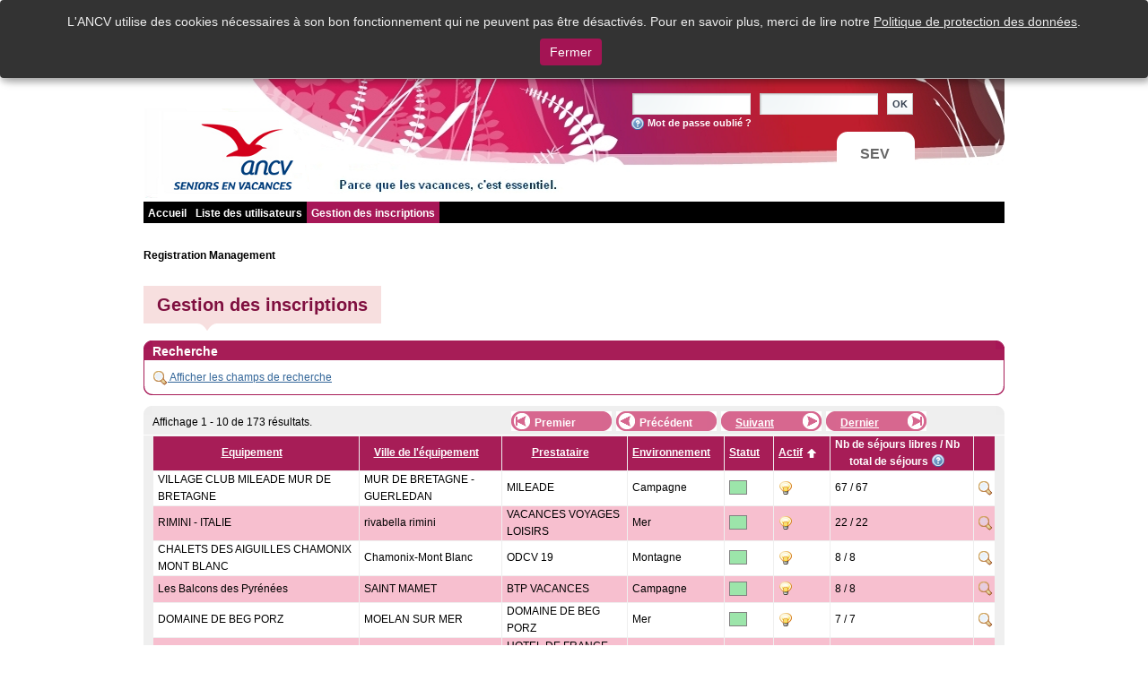

--- FILE ---
content_type: text/html;charset=UTF-8
request_url: https://seniors.ancv.com/web/sev/registrations-management?p_p_id=registrationmanagement_WAR_travelportlet&p_p_lifecycle=0&p_p_state=normal&p_p_mode=view&p_p_col_id=column-1&p_p_col_count=1&_registrationmanagement_WAR_travelportlet_action=equipmentOrderBy&_registrationmanagement_WAR_travelportlet_equipmentOrderableTerm=equipmentactif&_registrationmanagement_WAR_travelportlet_asc=true
body_size: 14559
content:
<!DOCTYPE html PUBLIC "-//W3C//DTD XHTML 1.0 Transitional//EN" "http://www.w3.org/TR/xhtml1/DTD/xhtml1-transitional.dtd">
<html dir="ltr" xmlns="http://www.w3.org/1999/xhtml">
<head>	<title>SEV - Gestion des inscriptions - liferay.com</title>	<script type="text/javascript" src="/ANCV-theme/javascript/openwide-tools.js"></script><link rel="stylesheet" href="https://unpkg.com/leaflet@1.3.1/dist/leaflet.css" integrity="sha512-Rksm5RenBEKSKFjgI3a41vrjkw4EVPlJ3+OiI65vTjIdo9brlAacEuKOiQ5OFh7cOI1bkDwLqdLw3Zg0cRJAAQ==" crossorigin="" />	<link href="/html/js/datepicker/css/datepicker.css" rel="stylesheet" type="text/css" />	<script type="text/javascript" src="/html/js/datepicker/js/lang/fr.js"></script><script type="text/javascript" src="/html/js/datepicker/js/datepicker.yuic.js"></script><link rel="stylesheet" href="https://unpkg.com/orejime@2.0.1/dist/orejime.css"/>	<link rel="stylesheet" href="/html/js/orejime/custom-style.css" type="text/css" media="screen" />	<script type="text/javascript" src="https://unpkg.com/orejime@2.0.1/dist/orejime.js"></script><script type="text/javascript" src="/html/js/orejime/orejime.js"></script><meta content="text/html; charset=UTF-8" http-equiv="content-type" />
<link rel="Shortcut Icon" href="/ANCV-theme/images/liferay.ico" />
<link href="/html/portal/css.jsp?browserId=other&amp;themeId=ANCV_WAR_ANCVtheme&amp;colorSchemeId=01&amp;minifierType=css&amp;t=1623685460000" rel="stylesheet" type="text/css" />	<link href="/travel-portlet/css/offer-management.css?browserId=other&amp;minifierType=css&amp;t=1646295634000" rel="stylesheet" type="text/css" />
<script type="text/javascript">/*<![CDATA[*/var Liferay={Browser:{acceptsGzip:function(){return true},getMajorVersion:function(){return 131},getRevision:function(){return"537.36"},getVersion:function(){return"131.0.0.0"},isAir:function(){return false},isChrome:function(){return true},isFirefox:function(){return false},isGecko:function(){return true},isIe:function(){return false},isIphone:function(){return false},isLinux:function(){return false},isMac:function(){return true},isMobile:function(){return false},isMozilla:function(){return true},isOpera:function(){return false},isRtf:function(){return true},isSafari:function(){return true},isSun:function(){return false},isWap:function(){return false},isWapXhtml:function(){return false},isWebKit:function(){return true},isWindows:function(){return false},isWml:function(){return false}},ThemeDisplay:{getCompanyId:function(){return"10113"},getUserId:function(){return"10116"},getDoAsUserIdEncoded:function(){return""},getPlid:function(){return"12616"},getLayoutId:function(){return"3"},getLayoutURL:function(){return"/web/sev/registrations-management"},isPrivateLayout:function(){return"false"},getParentLayoutId:function(){return"0"},getScopeGroupId:function(){return"10505"},isSignedIn:function(){return false},getLanguageId:function(){return"fr_FR"},isFreeformLayout:function(){return false},isStateExclusive:function(){return false},isStateMaximized:function(){return false},isStatePopUp:function(){return false},getPathContext:function(){return""},getPathImage:function(){return"/image"},getPathMain:function(){return"/c"},getPathThemeImages:function(){return"/ANCV-theme/images"},getPathThemeRoot:function(){return"/ANCV-theme/"},getURLHome:function(){return"https://seniors.ancv.com/web/sev/home"},getSessionId:function(){return"C6380DE1E99CB5D2C706E61EB1DECB04"},getPortletSetupShowBordersDefault:function(){return true}}};var themeDisplay=Liferay.ThemeDisplay;/*]]>*/</script><script src="/html/js/barebone.jsp?browserId=other&amp;themeId=ANCV_WAR_ANCVtheme&amp;colorSchemeId=01&amp;minifierType=js&amp;minifierBundleId=javascript.barebone.files&amp;t=1623685460000" type="text/javascript"></script><script type="text/javascript">/*<![CDATA[*/Liferay.currentURL="\u002f\u0077\u0065\u0062\u002f\u0073\u0065\u0076\u002f\u0072\u0065\u0067\u0069\u0073\u0074\u0072\u0061\u0074\u0069\u006f\u006e\u0073\u002d\u006d\u0061\u006e\u0061\u0067\u0065\u006d\u0065\u006e\u0074\u003f\u0070\u005f\u0070\u005f\u0069\u0064\u003d\u0072\u0065\u0067\u0069\u0073\u0074\u0072\u0061\u0074\u0069\u006f\u006e\u006d\u0061\u006e\u0061\u0067\u0065\u006d\u0065\u006e\u0074\u005f\u0057\u0041\u0052\u005f\u0074\u0072\u0061\u0076\u0065\u006c\u0070\u006f\u0072\u0074\u006c\u0065\u0074\u0026\u0070\u005f\u0070\u005f\u006c\u0069\u0066\u0065\u0063\u0079\u0063\u006c\u0065\u003d\u0030\u0026\u0070\u005f\u0070\u005f\u0073\u0074\u0061\u0074\u0065\u003d\u006e\u006f\u0072\u006d\u0061\u006c\u0026\u0070\u005f\u0070\u005f\u006d\u006f\u0064\u0065\u003d\u0076\u0069\u0065\u0077\u0026\u0070\u005f\u0070\u005f\u0063\u006f\u006c\u005f\u0069\u0064\u003d\u0063\u006f\u006c\u0075\u006d\u006e\u002d\u0031\u0026\u0070\u005f\u0070\u005f\u0063\u006f\u006c\u005f\u0063\u006f\u0075\u006e\u0074\u003d\u0031\u0026\u005f\u0072\u0065\u0067\u0069\u0073\u0074\u0072\u0061\u0074\u0069\u006f\u006e\u006d\u0061\u006e\u0061\u0067\u0065\u006d\u0065\u006e\u0074\u005f\u0057\u0041\u0052\u005f\u0074\u0072\u0061\u0076\u0065\u006c\u0070\u006f\u0072\u0074\u006c\u0065\u0074\u005f\u0061\u0063\u0074\u0069\u006f\u006e\u003d\u0065\u0071\u0075\u0069\u0070\u006d\u0065\u006e\u0074\u004f\u0072\u0064\u0065\u0072\u0042\u0079\u0026\u005f\u0072\u0065\u0067\u0069\u0073\u0074\u0072\u0061\u0074\u0069\u006f\u006e\u006d\u0061\u006e\u0061\u0067\u0065\u006d\u0065\u006e\u0074\u005f\u0057\u0041\u0052\u005f\u0074\u0072\u0061\u0076\u0065\u006c\u0070\u006f\u0072\u0074\u006c\u0065\u0074\u005f\u0065\u0071\u0075\u0069\u0070\u006d\u0065\u006e\u0074\u004f\u0072\u0064\u0065\u0072\u0061\u0062\u006c\u0065\u0054\u0065\u0072\u006d\u003d\u0065\u0071\u0075\u0069\u0070\u006d\u0065\u006e\u0074\u0061\u0063\u0074\u0069\u0066\u0026\u005f\u0072\u0065\u0067\u0069\u0073\u0074\u0072\u0061\u0074\u0069\u006f\u006e\u006d\u0061\u006e\u0061\u0067\u0065\u006d\u0065\u006e\u0074\u005f\u0057\u0041\u0052\u005f\u0074\u0072\u0061\u0076\u0065\u006c\u0070\u006f\u0072\u0074\u006c\u0065\u0074\u005f\u0061\u0073\u0063\u003d\u0074\u0072\u0075\u0065";Liferay.currentURLEncoded="%2Fweb%2Fsev%2Fregistrations-management%3Fp_p_id%3Dregistrationmanagement_WAR_travelportlet%26p_p_lifecycle%3D0%26p_p_state%3Dnormal%26p_p_mode%3Dview%26p_p_col_id%3Dcolumn-1%26p_p_col_count%3D1%26_registrationmanagement_WAR_travelportlet_action%3DequipmentOrderBy%26_registrationmanagement_WAR_travelportlet_equipmentOrderableTerm%3Dequipmentactif%26_registrationmanagement_WAR_travelportlet_asc%3Dtrue";jQuery(function(){Liferay.Util.addInputType();Liferay.Util.addInputFocus()});Liferay.Portlet.ready(function(b,a){Liferay.Util.addInputType(b,a);if(Liferay.Menu){new Liferay.Menu({button:".lfr-actions",context:a[0],trigger:".lfr-trigger"})}});Liferay.Portlet.list=["registrationmanagement_WAR_travelportlet"];if(jQuery.ui&&jQuery.ui.tabs){jQuery.extend(jQuery.ui.tabs.defaults,{navClass:"ui-tabs tabs",selectedClass:"current"})}jQuery(function(){if(Liferay.Dock){Liferay.Dock.init()}if(Liferay.Menu){new Liferay.Menu()}if(Liferay.Notice){Liferay.Notice.prototype.setClosing()}});/*]]>*/</script><script type="text/javascript" language="Javascript">	/* DEBUG */	var debug 	= false;	var debugInConsole	= false;	var debugAsAlert	= false;	/* LOAD ON LINKS AND BUTTONS */	var isLoadInProgressActive = true;	var isLoadInProgressInPopup = 'ow-minimized' != 'ow-minimized';
</script><script type="text/javascript" language="Javascript" src="/html/common/ext/js/ow_js.inc.js"></script><link href="/ANCV-theme/css/main.css?browserId=other&amp;minifierType=css&amp;t=1646295634000" rel="stylesheet" type="text/css" />
<style type="text/css">#banner .logo a{background:url(/image/company_logo?img_id=0&amp;t=1769270481429) no-repeat;display:block;font-size:0;height:76px;text-indent:-9999em;width:209px;}</style>
</head>
<body class=" controls-visible public-page">	<div id="contenu"> </div><div id="ow-div-opacity-id" class="owDivOpacity ow-minimized"></div><div id="ow-div-in-progress-id" class="owDivInProgress ow-minimized" style="display: none;">	<div class="header-left"></div><div class="header-middle"></div><div class="header-right"></div><div class="content">	<div class="owProgressBar">	<img src="/html/common/ext/images/loader/ajax-loader-2.gif" />	</div><div class="owProgressBar">	Chargement en cours ...	</div></div><div class="bottom-left"></div><div class="bottom-middle"></div><div class="bottom-right"></div></div><div class="clear"></div><div id="wrapper">	<div id="banner">	<div class="wrap-login">	<div id="p_p_id_58_" class="portlet-boundary portlet-boundary_58_  portlet-login" >	<a id="p_58"></a>
<div class="portlet" id="portlet-wrapper-58">	<div class="portlet-topper">	<span class="portlet-title">	<span  ><img class="icon" src="/ANCV-theme/images/spacer.png"  alt="Authentification" title="Authentification" style="background-image: url('/html/icons/.sprite.png'); background-position: 50% -80px; background-repeat: no-repeat; height: 16px; width: 16px;" /></span>
 Authentification	</span>	<div class="portlet-icons" id="portlet-small-icon-bar_58">	</div></div><div class="portlet-content">	<div class="portlet-content-container" style="">	<div>
 
<div class="login-wrapper">	<form 	action="https://seniors.ancv.com/web/sev/registrations-management?p_p_id=58&p_p_lifecycle=1&p_p_state=normal&p_p_mode=view&saveLastPath=0&_58_struts_action=%2Flogin%2Flogin"	class="uni-form"	method="post"	name="fm_login">	<input id="rememberMe" name="rememberMe" type="hidden" value="false" />	<div class="error-messages">	</div><table>	<tr><td><div class="login">	<!--  label for="login">ancv.identifiant : </label>	<br/-->	<input id="login" name="login" type="text" value="" />	</div></td><td><div class="password">	<!-- label for="password">Mot de passe : </label>	<br/-->	<!-- id="password" -->	<input id="password" name="password" type="password" value=""/>	<!-- span id="passwordCapsLockSpan" style="display: none;">La fonction majuscule est allumée.</span-->	</div></td><td><!-- &nbsp;<br/-->	<div class="button">	<input class="bt-submit" type="submit" value="OK" />	</div></td></tr><tr><td colspan="3">
<!--	-->
<!--	<div class="autoconnection">-->
<!--	<div class="ctrl-holder inline-label">-->
<!--	<label for="rememberMeCheckbox">Auto-connexion?</label>-->
<!--	-->
<!--	<input  id="rememberMeCheckbox" type="checkbox" />-->
<!--	</div>-->
<!--	</div>-->
<!--	-->	<div class="send-password">	<div class="ctrl-holder inline-label">	<span  ><a href="/web/grand-public/home?p_p_id=58&amp;p_p_lifecycle=0&amp;p_p_state=normal&amp;p_p_mode=view&amp;_58_struts_action=%2Flogin%2Fforgot_password"  ><img class="icon" src="/ANCV-theme/images/spacer.png"  alt="Mot de passe oublié ?" style="background-image: url('/ANCV-theme/images/common/.sprite.png'); background-position: 50% -240px; background-repeat: no-repeat; height: 16px; width: 16px;" /></a> <a href="/web/grand-public/home?p_p_id=58&amp;p_p_lifecycle=0&amp;p_p_state=normal&amp;p_p_mode=view&amp;_58_struts_action=%2Flogin%2Fforgot_password"  >Mot de passe oublié ?</a></span>	</div></div></td></tr></table></form><script type="text/javascript">/*<![CDATA[*/jQuery(function(){jQuery("#password").keypress(function(a){Liferay.Util.showCapsLock(a,"passwordCapsLockSpan")});jQuery("#rememberMeCheckbox").click(function(){var a="off";if(this.checked){a="on"}jQuery("#rememberMe").val(a)});jQuery("#password").val("");jQuery("#login").val("")});/*]]>*/</script></div></div></div></div></div><script type="text/javascript">/*<![CDATA[*/Liferay.Portlet.onLoad({canEditTitle:false,columnPos:0,isStatic:"end",namespacedId:"p_p_id\u005f\u0035\u0038\u005f",portletId:"\u0035\u0038"});/*]]>*/</script></div><div class="community_wrapper">	<div class="community">	<div class="text-block">	<span>SEV</span>	</div></div></div></div></div><div class="wrap-menu">	<ul id="drop-down-menu" class="nav-menu">	<li class="">	<a href="/web/grand-public/home"><span>Accueil</span></a>	</li><li class="">	<a href="/web/sev/accounts"><span>Liste des utilisateurs</span></a>	</li><li class="">	<a class="selected" href="/web/sev/registrations-management"><span>Gestion des inscriptions</span></a>	</li></ul></div><p class="clear">&nbsp;</p>	<div id="p_p_id_103_" class="portlet-boundary portlet-boundary_103_  " >	<a id="p_103"></a>	<script type="text/javascript">/*<![CDATA[*/Liferay.Portlet.onLoad({canEditTitle:false,columnPos:0,isStatic:"end",namespacedId:"p_p_id\u005f\u0031\u0030\u0033\u005f",portletId:"\u0031\u0030\u0033"});/*]]>*/</script></div><div class="columns-1-2-1" id="content-wrapper">	<table class="lfr-grid" id="layout-grid">	<tr><td class="lfr-column" colspan="2" id="column-1" valign="top">	<div class="lfr-portlet-column" id="layout-column_column-1">	<div id="p_p_id_registrationmanagement_WAR_travelportlet_" class="portlet-boundary portlet-boundary_registrationmanagement_WAR_travelportlet_  registration-management-portlet" >	<a id="p_registrationmanagement_WAR_travelportlet"></a>
<div class="portlet" id="portlet-wrapper-registrationmanagement_WAR_travelportlet">	<div class="portlet-topper">	<span class="portlet-title">
 Registration Management	</span>	<div class="portlet-icons" id="portlet-small-icon-bar_registrationmanagement_WAR_travelportlet">	</div></div><div class="portlet-content">	<div class="portlet-content-container" style="">	<div>
 
<div id="equipment-list">	<h3><span>Gestion des inscriptions</span></h3>	<div class="clear"></div><script type="text/javascript" language="Javascript">	function _registrationmanagement_WAR_travelportlet_expandBodySearchForm() {	document.getElementById('_registrationmanagement_WAR_travelportlet_bodyExpandSearch').style.display = 'none';	document.getElementById('_registrationmanagement_WAR_travelportlet_bodySearchForm').style.display = '';	}
</script><a id="equipmentAddressCityUrl" class="hide" href="https://seniors.ancv.com/web/sev/registrations-management?p_p_id=registrationmanagement_WAR_travelportlet&p_p_lifecycle=2&p_p_state=normal&p_p_mode=view&p_p_resource_id=updateRegistrationSearchFormCitiesList&p_p_cacheability=cacheLevelPage&p_p_col_id=column-1&p_p_col_count=1&_registrationmanagement_WAR_travelportlet_asc=true&_registrationmanagement_WAR_travelportlet_action=equipmentOrderBy&_registrationmanagement_WAR_travelportlet_equipmentOrderableTerm=equipmentactif"></a>
<a id="equipmentEnvironmentUrl" class="hide" href="https://seniors.ancv.com/web/sev/registrations-management?p_p_id=registrationmanagement_WAR_travelportlet&p_p_lifecycle=2&p_p_state=normal&p_p_mode=view&p_p_resource_id=updateRegistrationSearchFormEnvironmentList&p_p_cacheability=cacheLevelPage&p_p_col_id=column-1&p_p_col_count=1&_registrationmanagement_WAR_travelportlet_asc=true&_registrationmanagement_WAR_travelportlet_action=equipmentOrderBy&_registrationmanagement_WAR_travelportlet_equipmentOrderableTerm=equipmentactif"></a>
<a id="equipmentNameUrl" class="hide" href="https://seniors.ancv.com/web/sev/registrations-management?p_p_id=registrationmanagement_WAR_travelportlet&p_p_lifecycle=2&p_p_state=normal&p_p_mode=view&p_p_resource_id=updateRegistrationSearchFormEquipmentList&p_p_cacheability=cacheLevelPage&p_p_col_id=column-1&p_p_col_count=1&_registrationmanagement_WAR_travelportlet_asc=true&_registrationmanagement_WAR_travelportlet_action=equipmentOrderBy&_registrationmanagement_WAR_travelportlet_equipmentOrderableTerm=equipmentactif"></a>
<a id="equipmentCountyUrl" class="hide" href="https://seniors.ancv.com/web/sev/registrations-management?p_p_id=registrationmanagement_WAR_travelportlet&p_p_lifecycle=2&p_p_state=normal&p_p_mode=view&p_p_resource_id=updateRegistrationSearchFormCountiesList&p_p_cacheability=cacheLevelPage&p_p_col_id=column-1&p_p_col_count=1&_registrationmanagement_WAR_travelportlet_asc=true&_registrationmanagement_WAR_travelportlet_action=equipmentOrderBy&_registrationmanagement_WAR_travelportlet_equipmentOrderableTerm=equipmentactif"></a>
<a id="travelDurationUrl" class="hide" href="https://seniors.ancv.com/web/sev/registrations-management?p_p_id=registrationmanagement_WAR_travelportlet&p_p_lifecycle=2&p_p_state=normal&p_p_mode=view&p_p_resource_id=updateRegistrationSearchFormProgramTypeList&p_p_cacheability=cacheLevelPage&p_p_col_id=column-1&p_p_col_count=1&_registrationmanagement_WAR_travelportlet_asc=true&_registrationmanagement_WAR_travelportlet_action=equipmentOrderBy&_registrationmanagement_WAR_travelportlet_equipmentOrderableTerm=equipmentactif"></a>
<a id="userOwnerUrl" class="hide" href="https://seniors.ancv.com/web/sev/registrations-management?p_p_id=registrationmanagement_WAR_travelportlet&p_p_lifecycle=2&p_p_state=normal&p_p_mode=view&p_p_resource_id=updateRegistrationSearchFormUserOwnerList&p_p_cacheability=cacheLevelPage&p_p_col_id=column-1&p_p_col_count=1&_registrationmanagement_WAR_travelportlet_asc=true&_registrationmanagement_WAR_travelportlet_action=equipmentOrderBy&_registrationmanagement_WAR_travelportlet_equipmentOrderableTerm=equipmentactif"></a>
<div id="equipmentcontainersearchform">	<form id="equipmentContainer.searchForm" name="equipmentContainer.searchForm" action="https://seniors.ancv.com/web/sev/registrations-management?p_p_id=registrationmanagement_WAR_travelportlet&amp;p_p_lifecycle=1&amp;p_p_state=normal&amp;p_p_mode=view&amp;p_p_col_id=column-1&amp;p_p_col_count=1&amp;_registrationmanagement_WAR_travelportlet_action=equipmentSearch" method="post">	<div class="header-left"></div><div class="header-middle">	<span>Recherche</span>	</div><div class="header-right"></div><div class="body" id="_registrationmanagement_WAR_travelportlet_bodySearchForm" style="display: none;">	<div id="userOwnerNameBlockPresta">	<label for="searchForm.userOwnerName">	<span>	Prestataire	</span>	<span>	<select id="userOwnerNameList" name="searchForm.userOwnerName">	<option value="" selected="selected"></option>	<option value="181205">AACV LES BUISSONNETS</option><option value="255643">ACTIF RESIDENCE</option><option value="317663">A.D.P.E.P.85 - CENTRE DU PORTEAU</option><option value="181005">AEC</option><option value="180875">ARTES</option><option value="1683167">ASS DEP PUPILLES ENSEIGNEMENT PUBLIC</option><option value="661762">ASSOCIA DEP PUPILLES ENSEIGNE PUBLIC</option><option value="319434">ASSOCIATION D&Eacute;PARTEMENTALE DES PEP 75</option><option value="181365">ASSOCIATION ESPACE VACANCES</option><option value="181015">Association les PEP 39</option><option value="257869">ASSOCIATION REVALOGI</option><option value="181565">ASSOCIATION ROUERGUE VACANCES LOISIRS</option><option value="181010">ATC</option><option value="180975">AVMA CAP FRANCE LES QUATRE VENTS</option><option value="181235">AZUREVA</option><option value="180965">BELAMBRA CLUBS</option><option value="472678">BTP VACANCES</option><option value="1658967">CANNELLE VOYAGES</option><option value="1833082">CAP ARDECHE</option><option value="181540">CAP FRANCE ARC EN CIEL</option><option value="181060">CAP FRANCE KOAT AR MOR</option><option value="181175">CAP FRANCE LA RIVIERE</option><option value="181245">CAP FRANCE LA SAULAIE</option><option value="181530">Cap France - Le Moulin</option><option value="181305">Cap France - Le Rechastel</option><option value="181090">Cap France - Le Relais du Moulin Neuf</option><option value="181385">CAP FRANCE - LES TOURELLES</option><option value="181345">CAP FRANCE LE TERROU</option><option value="181545">CAP FRANCE NEIGE ET PLEIN AIR</option><option value="1657237">CENTRE NORDIQUE DU GRAND BORNAND</option><option value="180985">CEVEO</option><option value="181495">CHALET DE LA HAUTE JOUX</option><option value="259235">CHATEAU DE LA PLINGUETIERE</option><option value="181555">DOMAINE DE BEG PORZ</option><option value="181050">DOMAINE DE PORT AUX ROCS AVMA LE CROISIC</option><option value="180930">DOMAINE DE PYRENE - LES MARRONNIERS,</option><option value="181300">DOMAINE LOU CAPITELLE</option><option value="1838191">EDEN VILLAGES</option><option value="181485">FAL 44</option><option value="181025">FAL 44 - ASSOCIATION LA TURMELIERE</option><option value="181020">FAMILY HOTEL</option><option value="181515">FOL 74</option><option value="260973">HOTEL DE FRANCE SARL</option><option value="180970">h&ocirc;tel le clos cerdan</option><option value="181250">LA CHATAIGNERAIE</option><option value="181455">LA PIERRE BLEUE</option><option value="1895453">LA PIROGUE KALINA</option><option value="180960">La Semeuse</option><option value="1676548">LES PEP 11</option><option value="180915">LES VILLAGES CLUBS DU SOLEIL</option><option value="1658973">LOISIRS VACANCES LANGUEDOC</option><option value="314861">MAISON D ACCUEIL DES JEUNES OUVRIERS</option><option value="1003833">MAISON FAMILIALE VACANCES LOU RIOU</option><option value="181390">MARC &amp; MONTMIJA</option><option value="1487260">MEILLEURS VOISINS</option><option value="1057435">MILEADE</option><option value="366330">ODCV 19</option><option value="181520">Odcvl</option><option value="181075">ODESIA VACANCES</option><option value="1838166">PEP ALSACE</option><option value="181380">SARL ARVERNE</option><option value="180920">SOLEILEVASION</option><option value="180935">SOLINCITE - LA TAILLADE</option><option value="181200">THS LE GRAND HOTEL</option><option value="180905">UNIVAC</option><option value="181080">VACANCES BLEUES / DIFFUSION TOURISME</option><option value="966407">VACANCES LEO LAGRANGE</option><option value="181210">VACANCES PASSION</option><option value="180955">VACANCES ULVF</option><option value="421254">VACANCES VOYAGES LOISIRS</option><option value="180910">VTF</option><option value="181135">VVF</option>	        </select>	       </span>	</label>	</div><div>	<label for="searchForm.travelBeginingMonth">	<span>	Mois	</span>	<span>	        	<select name="searchForm.travelBeginingMonth" id="searchForm.travelBeginingMonth">	<option value="" />	<option value="janvier" id="searchForm.travelBeginingMonth"  >Janvier</option>	<option value="fevrier" id="searchForm.travelBeginingMonth"  >Février</option>	<option value="mars" id="searchForm.travelBeginingMonth"  >Mars</option>	<option value="avril" id="searchForm.travelBeginingMonth"  >Avril</option>	<option value="mai" id="searchForm.travelBeginingMonth"  >Mai</option>	<option value="juin" id="searchForm.travelBeginingMonth"  >Juin</option>	<option value="juillet" id="searchForm.travelBeginingMonth"  >Juillet</option>	<option value="aout" id="searchForm.travelBeginingMonth"  >Août</option>	<option value="septembre" id="searchForm.travelBeginingMonth"  >Septembre</option>	<option value="octobre" id="searchForm.travelBeginingMonth"  >Octobre</option>	<option value="novembre" id="searchForm.travelBeginingMonth"  >Novembre</option>	<option value="decembre" id="searchForm.travelBeginingMonth"  >Décembre</option>	</select>	</span>	</label>	</div><input id="searchForm.portofolio" name="searchForm.portofolio" value="0" type="hidden" value="true"/>	<p class="clear">&nbsp;</p>	<hr/>	<p class="clear">&nbsp;</p>	<div id="equipmentNameBlock">	<label for="searchForm.equipmentName">	<span>	Equipement	</span>	<span>	<select id="equipmentContainerEquipmentName" name="searchForm.equipmentName">	<option value="" selected="selected"></option>	<option value="ACTIF RESIDENCE LES CYCLADES">ACTIF RESIDENCE LES CYCLADES</option><option value="AEC VILLAGE VACANCES LES CEDRES">AEC VILLAGE VACANCES LES CEDRES</option><option value="Association PEP 39 Centre Le Grand Larg'">Association PEP 39 Centre Le Grand Larg'</option><option value="ATC ROUTES DU MONDE HOTEL H TOP CALELLA PALACE">ATC ROUTES DU MONDE HOTEL H TOP CALELLA PALACE</option><option value="Azureva Baie de la Baule - Pornichet">Azureva Baie de la Baule - Pornichet</option><option value="Azureva CAP D'AGDE">Azureva CAP D'AGDE</option><option value="Azureva FOURNOLS">Azureva FOURNOLS</option><option value="Azureva HAUTEVILLE SUR MER">Azureva HAUTEVILLE SUR MER</option><option value="Azureva La Londe-les-Maures">Azureva La Londe-les-Maures</option><option value="Azureva LONGEVILLE SUR MER">Azureva LONGEVILLE SUR MER</option><option value="Azureva METABIEF">Azureva METABIEF</option><option value="Azureva MUROL">Azureva MUROL</option><option value="Azureva RONCE LES BAINS">Azureva RONCE LES BAINS</option><option value="Azureva TREGUNC">Azureva TREGUNC</option><option value="Belgod&egrave;re &laquo; Golfe de Lozari &raquo;">Belgod&egrave;re &laquo; Golfe de Lozari &raquo;</option><option value="Borgo &laquo; Pineto &raquo;">Borgo &laquo; Pineto &raquo;</option><option value="Capbreton &quot;Les Vignes&quot;">Capbreton &quot;Les Vignes&quot;</option><option value="CAP FRANCE - LE TERROU">CAP FRANCE - LE TERROU</option><option value="CAP FRANCE RECHASTEL">CAP FRANCE RECHASTEL</option><option value="CASTEL LUBERON">CASTEL LUBERON</option><option value="Centre du Porteau">Centre du Porteau</option><option value="Centre International de S&eacute;jour Lamourelle">Centre International de S&eacute;jour Lamourelle</option><option value="CENTRE KER AVEL">CENTRE KER AVEL</option><option value="CENTRE LA CHARNIE">CENTRE LA CHARNIE</option><option value="CENTRE LES MAINIAUX">CENTRE LES MAINIAUX</option><option value="CHALET DE LA HAUTE JOUX">CHALET DE LA HAUTE JOUX</option><option value="CHALET LE GREPILLON">CHALET LE GREPILLON</option><option value="CHALETS DES AIGUILLES CHAMONIX MONT BLANC">CHALETS DES AIGUILLES CHAMONIX MONT BLANC</option><option value="CHATEAU LAVAL">CHATEAU LAVAL</option><option value="DOMAINE DE BEG PORZ">DOMAINE DE BEG PORZ</option><option value="DOMAINE DE PORT AUX ROCS AVMA PRESQU'ILE DU CROISIC">DOMAINE DE PORT AUX ROCS AVMA PRESQU'ILE DU CROISIC</option><option value="DOMAINE DU ROC NANTAIS">DOMAINE DU ROC NANTAIS</option><option value="DOMAINE DU THRONNET">DOMAINE DU THRONNET</option><option value="Domaine Lou Capitelle &amp; Spa - Ard&egrave;che m&eacute;ridionale">Domaine Lou Capitelle &amp; Spa - Ard&egrave;che m&eacute;ridionale</option><option value="Ethic Etapes Jean Monnet">Ethic Etapes Jean Monnet</option><option value="HORIZONS DU LAC">HORIZONS DU LAC</option><option value="HOTEL CLUB EL PARADISO***">HOTEL CLUB EL PARADISO***</option><option value="HOTEL CLUB LE CAPET***">HOTEL CLUB LE CAPET***</option><option value="HOTEL DE FRANCE***">HOTEL DE FRANCE***</option><option value="HOTEL JOSEPH CHARLES***">HOTEL JOSEPH CHARLES***</option><option value="Kerlannic">Kerlannic</option><option value="KOAT AR MOR">KOAT AR MOR</option><option value="La Colle sur Loup &quot;Les Terrasses de St Paul de Vence&quot;">La Colle sur Loup &quot;Les Terrasses de St Paul de Vence&quot;</option><option value="La Font des Horts">La Font des Horts</option><option value="LA MARTIERE">LA MARTIERE</option><option value="La Palmyre &laquo; Les Mathes &raquo;">La Palmyre &laquo; Les Mathes &raquo;</option><option value="LA PETITE PIERRE">LA PETITE PIERRE</option><option value="La Saulaie - Cap France">La Saulaie - Cap France</option><option value="LE DOMAINE DE L'OLIVAIE***">LE DOMAINE DE L'OLIVAIE***</option><option value="Le FAMILY-H&ocirc;tel">Le FAMILY-H&ocirc;tel</option><option value="LE GRAND AIR">LE GRAND AIR</option><option value="le Grand Hotel (Brit H&ocirc;tel)">le Grand Hotel (Brit H&ocirc;tel)</option><option value="LE MOULIN">LE MOULIN</option><option value="Le Pradet  &quot;Lou Pigno&quot;">Le Pradet  &quot;Lou Pigno&quot;</option><option value="LE RELAIS DU MOULIN NEUF">LE RELAIS DU MOULIN NEUF</option><option value="Le Saint Ignace">Le Saint Ignace</option><option value="Les Balcons des Pyr&eacute;n&eacute;es">Les Balcons des Pyr&eacute;n&eacute;es</option><option value="LES BEAUPINS***">LES BEAUPINS***</option><option value="LES BUISSONNETS">LES BUISSONNETS</option><option value="LES ESSERTETS***">LES ESSERTETS***</option><option value="LES GIRELLES ***">LES GIRELLES ***</option><option value="Les Hyvans">Les Hyvans</option><option value="Les Mas de l'Est&eacute;rel">Les Mas de l'Est&eacute;rel</option><option value="LE SOLEIL DE JADE">LE SOLEIL DE JADE</option><option value="Les Portes du Mercantour">Les Portes du Mercantour</option><option value="Les Quatre Vents">Les Quatre Vents</option><option value="LES RAMONDIES">LES RAMONDIES</option><option value="LES RESIDENCES DU COLOMBIER***">LES RESIDENCES DU COLOMBIER***</option><option value="LES RICHESSES DU BERRY-SOLOGNE">LES RICHESSES DU BERRY-SOLOGNE</option><option value="Les Tavaillons">Les Tavaillons</option><option value="Le Village des Isles - TAGLIO">Le Village des Isles - TAGLIO</option><option value="MAISON LA BOUILLABAISSE - LA CROIX VALMER">MAISON LA BOUILLABAISSE - LA CROIX VALMER</option><option value="Neige et Plein Air">Neige et Plein Air</option><option value="ODESIA LE VILLAGE DU PHARE">ODESIA LE VILLAGE DU PHARE</option><option value="ODESIA VACANCES LE PESCADOU">ODESIA VACANCES LE PESCADOU</option><option value="ORHOITZA">ORHOITZA</option><option value="OUSTAL - Pont les Bains">OUSTAL - Pont les Bains</option><option value="PAYS BASQUE ET TRADITIONS">PAYS BASQUE ET TRADITIONS</option><option value="PLEIN SUD">PLEIN SUD</option><option value="Praz-sur-Arly &quot;L'Alisier&quot;">Praz-sur-Arly &quot;L'Alisier&quot;</option><option value="PROVINCES OPERA">PROVINCES OPERA</option><option value="RESIDENCE FLEURS D'AUBRAC">RESIDENCE FLEURS D'AUBRAC</option><option value="RESIDENCE TORRE DEL FAR">RESIDENCE TORRE DEL FAR</option><option value="RIMINI - ITALIE">RIMINI - ITALIE</option><option value="Saint-Jean-de-Monts &laquo; Les Grands Espaces &raquo;">Saint-Jean-de-Monts &laquo; Les Grands Espaces &raquo;</option><option value="Seignosse Hossegor, Les Tuquets">Seignosse Hossegor, Les Tuquets</option><option value="Super-Besse &quot;Le Chambourguet&quot;">Super-Besse &quot;Le Chambourguet&quot;</option><option value="TY AN DIAOUL">TY AN DIAOUL</option><option value="Village C&eacute;v&eacute;o &quot;le Val d'Orbe&quot; &agrave; Bois d'Amont">Village C&eacute;v&eacute;o &quot;le Val d'Orbe&quot; &agrave; Bois d'Amont</option><option value="VILLAGE CLUB DE MONTGENEVRE">VILLAGE CLUB DE MONTGENEVRE</option><option value="VILLAGE CLUB DE SOUSTONS">VILLAGE CLUB DE SOUSTONS</option><option value="VILLAGE CLUB DU SOLEIL DE BEG MEIL">VILLAGE CLUB DU SOLEIL DE BEG MEIL</option><option value="VILLAGE CLUB DU SOLEIL LA BAULE">VILLAGE CLUB DU SOLEIL LA BAULE</option><option value="VILLAGE CLUB DU SOLEIL LA BELLE DE MAI - MARSEILLE">VILLAGE CLUB DU SOLEIL LA BELLE DE MAI - MARSEILLE</option><option value="VILLAGE CLUB DU SOLEIL MORZINE">VILLAGE CLUB DU SOLEIL MORZINE</option><option value="VILLAGE CLUB DU SOLEIL RONCE LES BAINS">VILLAGE CLUB DU SOLEIL RONCE LES BAINS</option><option value="Village club L'Emeraude">Village club L'Emeraude</option><option value="VILLAGE CLUB LE REVERDI">VILLAGE CLUB LE REVERDI</option><option value="VILLAGE CLUB MILEADE ALLEYRAS">VILLAGE CLUB MILEADE ALLEYRAS</option><option value="VILLAGE CLUB MILEADE BALARUC LES BAINS">VILLAGE CLUB MILEADE BALARUC LES BAINS</option><option value="VILLAGE CLUB MILEADE CALVI">VILLAGE CLUB MILEADE CALVI</option><option value="VILLAGE CLUB MILEADE CARQUEIRANNE">VILLAGE CLUB MILEADE CARQUEIRANNE</option><option value="VILLAGE CLUB MILEADE CHAPELLE DES BOIS">VILLAGE CLUB MILEADE CHAPELLE DES BOIS</option><option value="VILLAGE CLUB MILEADE LA GRANDE MOTTE">VILLAGE CLUB MILEADE LA GRANDE MOTTE</option><option value="VILLAGE CLUB MILEADE LA PALMYRE">VILLAGE CLUB MILEADE LA PALMYRE</option><option value="VILLAGE CLUB MILEADE LES ISSAMBRES">VILLAGE CLUB MILEADE LES ISSAMBRES</option><option value="VILLAGE CLUB MILEADE LE TOUQUET MERLIMONT">VILLAGE CLUB MILEADE LE TOUQUET MERLIMONT</option><option value="VILLAGE CLUB MILEADE MORZINE">VILLAGE CLUB MILEADE MORZINE</option><option value="VILLAGE CLUB MILEADE MUR DE BRETAGNE">VILLAGE CLUB MILEADE MUR DE BRETAGNE</option><option value="VILLAGE CLUB MILEADE PORT BARCARES">VILLAGE CLUB MILEADE PORT BARCARES</option><option value="VILLAGE CLUB MILEADE PORT MANECH">VILLAGE CLUB MILEADE PORT MANECH</option><option value="VILLAGE CLUB MILEADE SAMATAN">VILLAGE CLUB MILEADE SAMATAN</option><option value="Village de vacances Cap Oc&eacute;an">Village de vacances Cap Oc&eacute;an</option><option value="Village de vacances C&eacute;v&eacute;o de Luz Saint Sauveur">Village de vacances C&eacute;v&eacute;o de Luz Saint Sauveur</option><option value="Village de vacances C&eacute;v&eacute;o de Mimizan Plage">Village de vacances C&eacute;v&eacute;o de Mimizan Plage</option><option value="Village de vacances C&eacute;v&eacute;o du Haut-Br&eacute;da">Village de vacances C&eacute;v&eacute;o du Haut-Br&eacute;da</option><option value="Village de vacances C&eacute;v&eacute;o Les Dunes">Village de vacances C&eacute;v&eacute;o Les Dunes</option><option value="VILLAGE DE VACANCES GEORGES MOUSTAKI">VILLAGE DE VACANCES GEORGES MOUSTAKI</option><option value="Village de vacances La Buissi&egrave;re">Village de vacances La Buissi&egrave;re</option><option value="Village de vacances La Grande Bastide">Village de vacances La Grande Bastide</option><option value="VILLAGE DE VACANCES LE CEZALLIER">VILLAGE DE VACANCES LE CEZALLIER</option><option value="Village de vacances &quot;Les Bris&quot;">Village de vacances &quot;Les Bris&quot;</option><option value="Village de vacances Rives des Corbi&egrave;res">Village de vacances Rives des Corbi&egrave;res</option><option value="VILLAGE VACANCES CAP FRANCE LA RIVIERE">VILLAGE VACANCES CAP FRANCE LA RIVIERE</option><option value="Village Vacances C&eacute;v&eacute;o de Gruissan">Village Vacances C&eacute;v&eacute;o de Gruissan</option><option value="Village Vacances CEVEO &quot; La Manne&quot;">Village Vacances CEVEO &quot; La Manne&quot;</option><option value="VILLAGE VACANCES CEVEO LE CHATEAU DE TREAMBERT- MESQUER-PAYS DE GUERANDE">VILLAGE VACANCES CEVEO LE CHATEAU DE TREAMBERT- MESQUER-PAYS DE GUERANDE</option><option value="VILLAGE VACANCES FORGEASSOUD">VILLAGE VACANCES FORGEASSOUD</option><option value="Village Vacances &quot;Ker Belen&quot; ***">Village Vacances &quot;Ker Belen&quot; ***</option><option value="Village Vacances &quot;La Foresti&egrave;re&quot;***">Village Vacances &quot;La Foresti&egrave;re&quot;***</option><option value="Village Vacances LA PETITE FECHT***">Village Vacances LA PETITE FECHT***</option><option value="Village vacances La Porte des &icirc;les ****">Village vacances La Porte des &icirc;les ****</option><option value="Village vacances Le B&eacute;rouze">Village vacances Le B&eacute;rouze</option><option value="Village vacances Le Bois Perch&eacute; **">Village vacances Le Bois Perch&eacute; **</option><option value="Village Vacances LE CAP D'OPALE***">Village Vacances LE CAP D'OPALE***</option><option value="Village Vacances &quot;Le Domaine de Fran&ccedil;on&quot; ***">Village Vacances &quot;Le Domaine de Fran&ccedil;on&quot; ***</option><option value="VILLAGE VACANCES &quot; LE DOMAINE DU PEYRICHOUX&quot;">VILLAGE VACANCES &quot; LE DOMAINE DU PEYRICHOUX&quot;</option><option value="Village Vacances LE HERBAU***">Village Vacances LE HERBAU***</option><option value="Village Vacances LE JUNKA***">Village Vacances LE JUNKA***</option><option value="VILLAGE VACANCES LES BECCHI">VILLAGE VACANCES LES BECCHI</option><option value="Village Vacances *** Le Sentier des Pins">Village Vacances *** Le Sentier des Pins</option><option value="Village Vacances &quot;Les Florans&quot; ***">Village Vacances &quot;Les Florans&quot; ***</option><option value="Village vacances &laquo; Les Sables d&rsquo;Or &raquo; Gouville sur Mer">Village vacances &laquo; Les Sables d&rsquo;Or &raquo; Gouville sur Mer</option><option value="Village Vacances LE VILLAGE OCEANIQUE***">Village Vacances LE VILLAGE OCEANIQUE***</option><option value="Village Vacances Lou Riou">Village Vacances Lou Riou</option><option value="Village Vacances *** Vaison-La-Romaine">Village Vacances *** Vaison-La-Romaine</option><option value="VILLAGE VACANCES VTF LES ECONTRES***">VILLAGE VACANCES VTF LES ECONTRES***</option><option value="VTF &ldquo;CLAIR CANIGOU&rdquo;***">VTF &ldquo;CLAIR CANIGOU&rdquo;***</option><option value="VTF DOMAINE DU GRAND LUBERON***">VTF DOMAINE DU GRAND LUBERON***</option><option value="VTF &quot;LE DOMAINE D'AGDE&quot;">VTF &quot;LE DOMAINE D'AGDE&quot;</option><option value="VTF LE DOMAINE DES PUYS***">VTF LE DOMAINE DES PUYS***</option><option value="VVF Aveyron Najac">VVF Aveyron Najac</option><option value="VVF Bl&eacute;riot-Plage">VVF Bl&eacute;riot-Plage</option><option value="VVF Ch&acirc;teau sur la Vienne lac de Vassivi&egrave;re">VVF Ch&acirc;teau sur la Vienne lac de Vassivi&egrave;re</option><option value="VVF Haute-Loire Haute Ard&egrave;che">VVF Haute-Loire Haute Ard&egrave;che</option><option value="VVF Lac L&eacute;man Evian-les-Bains">VVF Lac L&eacute;man Evian-les-Bains</option><option value="VVF Landes Moliets">VVF Landes Moliets</option><option value="VVF LEGE CAP FERRET">VVF LEGE CAP FERRET</option><option value="VVF Le Lioran Les Monts du Cantal">VVF Le Lioran Les Monts du Cantal</option><option value="VVF Le Pays Cathare">VVF Le Pays Cathare</option><option value="VVF Les Vosges Bitche">VVF Les Vosges Bitche</option><option value="VVF M&eacute;jannes Gard">VVF M&eacute;jannes Gard</option><option value="VVF Montagnac H&eacute;rault">VVF Montagnac H&eacute;rault</option><option value="VVF Narbonne Plage Saint-Pierre-la-Mer">VVF Narbonne Plage Saint-Pierre-la-Mer</option><option value="VVF Normandie Forges-les-Eaux">VVF Normandie Forges-les-Eaux</option><option value="VVF ORBEY ALSACE">VVF ORBEY ALSACE</option><option value="VVF PARENT MONTPEYROUX">VVF PARENT MONTPEYROUX</option><option value="VVF Pays Basque Sare La Rhune">VVF Pays Basque Sare La Rhune</option><option value="VVF Piriac-sur-Mer Bretagne Sud">VVF Piriac-sur-Mer Bretagne Sud</option><option value="VVF Plaine d&rsquo;Alsace Obernai Strasbourg">VVF Plaine d&rsquo;Alsace Obernai Strasbourg</option><option value="VVF SERRE CHEVALIER BRIANCON">VVF SERRE CHEVALIER BRIANCON</option><option value="VVF Sud-Aveyron">VVF Sud-Aveyron</option><option value="VVF Vienne Poitou">VVF Vienne Poitou</option>	        </select>	    </span>	<p class="clear">&nbsp;</p>	<label style="display: none" id="equipmentContainerEquipmentNameText">	<span>	Equipement	</span>	<span>	<input id="searchForm.equipmentNameText" name="searchForm.equipmentNameText" type="text" value="" size="90"/>	</span>	</label>	</label>	</div><div id="equipmentAddressCityBlock">	<label for="searchForm.equipmentAddressCity">	<span>	Ville de l'équipement	</span>	<span>	<select id="equipmentContainerEquipmentAddressCity" name="searchForm.equipmentAddressCity">	<option value="" selected="selected"></option>	<option value="AGAY- ST RAPHAEL">AGAY- ST RAPHAEL</option><option value="AGDE">AGDE</option><option value="ALLEYRAS">ALLEYRAS</option><option value="AMBLETEUSE">AMBLETEUSE</option><option value="APT">APT</option><option value="ARDES SUR COUZE">ARDES SUR COUZE</option><option value="ARGUEIL">ARGUEIL</option><option value="ARZON">ARZON</option><option value="ASCAIN">ASCAIN</option><option value="ASNELLES">ASNELLES</option><option value="ASPET">ASPET</option><option value="Ax les Thermes">Ax les Thermes</option><option value="BALARUC LES BAINS">BALARUC LES BAINS</option><option value="BARBASTE">BARBASTE</option><option value="B&eacute;doin">B&eacute;doin</option><option value="Belgod&egrave;re">Belgod&egrave;re</option><option value="Biarritz">Biarritz</option><option value="BITCHE">BITCHE</option><option value="BLERIOT-PLAGE">BLERIOT-PLAGE</option><option value="BOIS D'AMONT">BOIS D'AMONT</option><option value="Borgo">Borgo</option><option value="BORMES LES MIMOSAS">BORMES LES MIMOSAS</option><option value="BRIANCON CEDEX">BRIANCON CEDEX</option><option value="BRUSQUE">BRUSQUE</option><option value="CALELLA">CALELLA</option><option value="CALVI">CALVI</option><option value="Capbreton">Capbreton</option><option value="CAP D'AGDE">CAP D'AGDE</option><option value="Carcans">Carcans</option><option value="CARCASSONNE">CARCASSONNE</option><option value="CARQUEIRANNE">CARQUEIRANNE</option><option value="CAUTERETS">CAUTERETS</option><option value="CERESTE">CERESTE</option><option value="CERNIEBAUD">CERNIEBAUD</option><option value="CHAMONIX">CHAMONIX</option><option value="Chamonix-Mont Blanc">Chamonix-Mont Blanc</option><option value="CHAPELLE DES BOIS">CHAPELLE DES BOIS</option><option value="ch&eacute;digny">ch&eacute;digny</option><option value="CHORGES">CHORGES</option><option value="DAMVIX">DAMVIX</option><option value="DIVES-SUR-MER">DIVES-SUR-MER</option><option value="DOUARNENEZ">DOUARNENEZ</option><option value="EMBRUN">EMBRUN</option><option value="EVIAN LES BAINS">EVIAN LES BAINS</option><option value="Figani&egrave;res">Figani&egrave;res</option><option value="FORGES-LES-EAUX">FORGES-LES-EAUX</option><option value="FOUESNANT">FOUESNANT</option><option value="FOURNOLS">FOURNOLS</option><option value="FREJUS">FREJUS</option><option value="GERARDMER">GERARDMER</option><option value="GILETTE">GILETTE</option><option value="Gouville">Gouville</option><option value="GRASSE">GRASSE</option><option value="GREOUX LES BAINS">GREOUX LES BAINS</option><option value="Gruissan">Gruissan</option><option value="GRUISSAN">GRUISSAN</option><option value="HAUTEVILLE SUR MER">HAUTEVILLE SUR MER</option><option value="HENDAYE">HENDAYE</option><option value="HYERES">HYERES</option><option value="HYERES LES PALMIERS">HYERES LES PALMIERS</option><option value="LA BAULE LES PINS">LA BAULE LES PINS</option><option value="Labeaume">Labeaume</option><option value="LA BRESSE">LA BRESSE</option><option value="LA BUSSIERE">LA BUSSIERE</option><option value="Lacanau">Lacanau</option><option value="La Colle-sur-Loup">La Colle-sur-Loup</option><option value="La Croix Valmer">La Croix Valmer</option><option value="La Ferri&egrave;re">La Ferri&egrave;re</option><option value="LA GRANDE MOTTE">LA GRANDE MOTTE</option><option value="LAGUIOLE">LAGUIOLE</option><option value="La Londe les Maures">La Londe les Maures</option><option value="LAMOURA">LAMOURA</option><option value="LA PALMYRE">LA PALMYRE</option><option value="LA PETITE PIERRE">LA PETITE PIERRE</option><option value="LA TREMBLADE">LA TREMBLADE</option><option value="LAURAC EN VIVARAIS">LAURAC EN VIVARAIS</option><option value="LE BARCARES">LE BARCARES</option><option value="LE BOIS-PLAGE-EN-RE">LE BOIS-PLAGE-EN-RE</option><option value="LE COLLET D'ALLEVARD">LE COLLET D'ALLEVARD</option><option value="LE CROISIC">LE CROISIC</option><option value="LEGE CAP FERRET">LEGE CAP FERRET</option><option value="Le Grand Bornand">Le Grand Bornand</option><option value="LE LAVANDOU">LE LAVANDOU</option><option value="LE MONETIER LES BAINS">LE MONETIER LES BAINS</option><option value="L EPINE">L EPINE</option><option value="Le Pradet">Le Pradet</option><option value="LES CARROZ D'ARACHES">LES CARROZ D'ARACHES</option><option value="LES ISSAMBRES">LES ISSAMBRES</option><option value="Les Mathes">Les Mathes</option><option value="LES MOUSSIERES">LES MOUSSIERES</option><option value="LES ROUSSES">LES ROUSSES</option><option value="Les Voivres">Les Voivres</option><option value="LEUCATE-LA-FRANQUI">LEUCATE-LA-FRANQUI</option><option value="L ILE ROUSSE">L ILE ROUSSE</option><option value="LONGEVILLE SUR MER">LONGEVILLE SUR MER</option><option value="LUZ ST SAUVEUR">LUZ ST SAUVEUR</option><option value="MARSEILLE">MARSEILLE</option><option value="MARTIGUES">MARTIGUES</option><option value="MAURS">MAURS</option><option value="M&Eacute;JANNES-LE-CLAP">M&Eacute;JANNES-LE-CLAP</option><option value="MENTON">MENTON</option><option value="MERLIMONT">MERLIMONT</option><option value="MESQUER">MESQUER</option><option value="METABIEF">METABIEF</option><option value="MIMIZAN PLAGE">MIMIZAN PLAGE</option><option value="MITTELWIHR">MITTELWIHR</option><option value="MOELAN SUR MER">MOELAN SUR MER</option><option value="MOLIETS">MOLIETS</option><option value="MONTAGNAC">MONTAGNAC</option><option value="MONT LOUIS">MONT LOUIS</option><option value="MORZINE">MORZINE</option><option value="MUNSTER">MUNSTER</option><option value="MUR DE BRETAGNE - GUERLEDAN">MUR DE BRETAGNE - GUERLEDAN</option><option value="MUROL">MUROL</option><option value="NAJAC">NAJAC</option><option value="NANT">NANT</option><option value="NEDDE">NEDDE</option><option value="NEUVY SUR BARANGEON">NEUVY SUR BARANGEON</option><option value="NEVEZ">NEVEZ</option><option value="NOIRMOUTIER">NOIRMOUTIER</option><option value="OBERNAI">OBERNAI</option><option value="ORBEY">ORBEY</option><option value="OREE D'ANJOU">OREE D'ANJOU</option><option value="PARENT">PARENT</option><option value="PARIS">PARIS</option><option value="PIRIAC SUR MER">PIRIAC SUR MER</option><option value="Plougasnou">Plougasnou</option><option value="POMPOGNE">POMPOGNE</option><option value="PORNICHET">PORNICHET</option><option value="PORT LEUCATE">PORT LEUCATE</option><option value="Pouliguen">Pouliguen</option><option value="Praz-sur-Arly">Praz-sur-Arly</option><option value="PREFAILLES">PREFAILLES</option><option value="Ramatuelle">Ramatuelle</option><option value="Riec sur B&eacute;lon">Riec sur B&eacute;lon</option><option value="rivabella rimini">rivabella rimini</option><option value="Romorantin Lanthenay">Romorantin Lanthenay</option><option value="RONCE LES BAINS">RONCE LES BAINS</option><option value="ROQUEBILLIERE">ROQUEBILLIERE</option><option value="Saint Denis d'Ol&eacute;ron">Saint Denis d'Ol&eacute;ron</option><option value="SAINTE MAXIME">SAINTE MAXIME</option><option value="SAINT GILDAS DE RHUYS">SAINT GILDAS DE RHUYS</option><option value="SAINT-JACQUES-DES-BLATS">SAINT-JACQUES-DES-BLATS</option><option value="SAINT-LARY VILLAGE">SAINT-LARY VILLAGE</option><option value="SAINT MAMET">SAINT MAMET</option><option value="Saint-Pair-sur-Mer">Saint-Pair-sur-Mer</option><option value="Saint Pierre d'Ol&eacute;ron">Saint Pierre d'Ol&eacute;ron</option><option value="Saint Pierre la Mer">Saint Pierre la Mer</option><option value="SAINT PIERRE LA MER">SAINT PIERRE LA MER</option><option value="SAINT-PIERRE QUIBERON">SAINT-PIERRE QUIBERON</option><option value="SAINT RAPHAEL">SAINT RAPHAEL</option><option value="SAINT SAUVES D'AUVERGNE">SAINT SAUVES D'AUVERGNE</option><option value="Saint Trojan les Bains">Saint Trojan les Bains</option><option value="SAINT-TROJAN-LES-BAINS">SAINT-TROJAN-LES-BAINS</option><option value="SAINT-TROPEZ">SAINT-TROPEZ</option><option value="SAISSAC">SAISSAC</option><option value="SALLES LA SOURCE">SALLES LA SOURCE</option><option value="SAMATAN">SAMATAN</option><option value="SAMOENS">SAMOENS</option><option value="SARE">SARE</option><option value="SARZEAU">SARZEAU</option><option value="SEIGNOSSE">SEIGNOSSE</option><option value="Seignosse Oc&eacute;an">Seignosse Oc&eacute;an</option><option value="SINGLEYRAC">SINGLEYRAC</option><option value="SOCOA URRUGNE">SOCOA URRUGNE</option><option value="SOURNIA">SOURNIA</option><option value="Soustons">Soustons</option><option value="St Aignan de Grand Lieu">St Aignan de Grand Lieu</option><option value="ST CLEMENT DES BALEINES">ST CLEMENT DES BALEINES</option><option value="Ste Colombe de Peyre">Ste Colombe de Peyre</option><option value="STE MAXIME">STE MAXIME</option><option value="ST-GENIES">ST-GENIES</option><option value="ST GENIEZ D'OLT">ST GENIEZ D'OLT</option><option value="ST GEORGES DE DIDONNE">ST GEORGES DE DIDONNE</option><option value="St Jean de Monts">St Jean de Monts</option><option value="ST JEAN DE MONTS CEDEX">ST JEAN DE MONTS CEDEX</option><option value="ST JEAN DE SIXT">ST JEAN DE SIXT</option><option value="Stosswihr">Stosswihr</option><option value="Super-Besse">Super-Besse</option><option value="TAGLIO ISOLACCIO">TAGLIO ISOLACCIO</option><option value="Talmont st Hilaire">Talmont st Hilaire</option><option value="TAUTAVEL">TAUTAVEL</option><option value="TENCE">TENCE</option><option value="TERROU">TERROU</option><option value="TORCE VIVIERS EN CHARNIE">TORCE VIVIERS EN CHARNIE</option><option value="TREGUNC">TREGUNC</option><option value="UBAYE SERRE PONCON">UBAYE SERRE PONCON</option><option value="Vaison-La-Romaine">Vaison-La-Romaine</option><option value="VERNET LES BAINS">VERNET LES BAINS</option><option value="VIC SUR CERE">VIC SUR CERE</option><option value="VIEUX BOUCAU">VIEUX BOUCAU</option><option value="VILLERS LE LAC">VILLERS LE LAC</option><option value="Vog&uuml;&eacute;">Vog&uuml;&eacute;</option>	        </select>	</span>	<p class="clear">&nbsp;</p>	<label style="display: none" id="equipmentContainerEquipmentAddressCityText">	<span>	Ville de l'équipement	</span>	<span>	<input id="searchForm.equipmentAddressCityText" name="searchForm.equipmentAddressCityText" type="text" value="" size="40"/>	</span>	</label>	</label>	</div><p class="clear">&nbsp;</p>	<div>	<label for="searchForm.year">	<span>	Année	</span>	<span>	        	<select name="searchForm.year" id="year">	<option value="2026" id="searchForm.year" selected="selected">2026</option>	<option value="2025" id="searchForm.year" >2025</option>	<option value="2024" id="searchForm.year" >2024</option>	<option value="2023" id="searchForm.year" >2023</option>	<option value="2022" id="searchForm.year" >2022</option>	<option value="2021" id="searchForm.year" >2021</option>	<option value="2020" id="searchForm.year" >2020</option>	<option value="2019" id="searchForm.year" >2019</option>	<option value="2018" id="searchForm.year" >2018</option>	<option value="2017" id="searchForm.year" >2017</option>	<option value="2016" id="searchForm.year" >2016</option>	<option value="2015" id="searchForm.year" >2015</option>	<option value="2014" id="searchForm.year" >2014</option>	<option value="2013" id="searchForm.year" >2013</option>	<option value="2012" id="searchForm.year" >2012</option>	<option value="2011" id="searchForm.year" >2011</option>	<option value="2010" id="searchForm.year" >2010</option>	</select>	</span>	</label>	</div><div id="equipmentAddressCountyBlock">	<label for="searchForm.equipmentAddressCounty">	<span>	Département de l'équipement	</span>	<span>	<select id="equipmentContainerEquipmentAddressCounty" name="searchForm.equipmentAddressCounty">	<option value=""></option>	<option value="108">Autres</option><option value="4">Alpes de Hautes-Provence</option><option value="5">Hautes-Alpes</option><option value="6">Alpes-Maritimes</option><option value="7">Ard&egrave;che</option><option value="9">Ari&egrave;ge</option><option value="11">Aude</option><option value="12">Aveyron</option><option value="13">Bouches-du-Rh&ocirc;ne</option><option value="14">Calvados</option><option value="15">Cantal</option><option value="17">Charente-Maritime</option><option value="18">Cher</option><option value="22">Corse</option><option value="24">C&ocirc;tes d'Armor</option><option value="26">Dordogne</option><option value="27">Doubs</option><option value="31">Finist&egrave;re</option><option value="21">Haute-Corse</option><option value="32">Gard</option><option value="33">Haute-Garonne</option><option value="34">Gers</option><option value="35">Gironde</option><option value="36">H&eacute;rault</option><option value="39">Indre-et-Loire</option><option value="40">Is&egrave;re</option><option value="41">Jura</option><option value="42">Landes</option><option value="43">Loir-et-Cher</option><option value="45">Haute-Loire</option><option value="46">Loire-Atlantique</option><option value="48">Lot</option><option value="49">Lot-et-Garonne</option><option value="50">Loz&egrave;re</option><option value="51">Maine-et-Loire</option><option value="52">Manche</option><option value="55">Mayenne</option><option value="58">Morbihan</option><option value="59">Moselle</option><option value="64">Pas-de-Calais</option><option value="65">Puy-de-D&ocirc;me</option><option value="66">Pyr&eacute;n&eacute;es-Atlantiques</option><option value="67">Hautes-Pyr&eacute;n&eacute;es</option><option value="68">Pyr&eacute;n&eacute;es-Orientales</option><option value="69">Bas-Rhin</option><option value="70">Haut-Rhin</option><option value="76">Haute-Savoie</option><option value="77">Paris</option><option value="78">Seine-Maritime</option><option value="85">Var</option><option value="86">Vaucluse</option><option value="87">Vend&eacute;e</option><option value="88">Vienne</option><option value="89">Haute-Vienne</option><option value="90">Vosges</option>	        </select>	      </span>	</label>	<p class="clear">&nbsp;</p>	<label style="display: none" id="equipmentContainerEquipmentAddressCountyText">	<span>	Département de l'équipement	</span>	<span>	<input id="searchForm.equipmentAddressCountyText" name="searchForm.equipmentAddressCountyText" type="text" value=""/>	</span>	</label>	</div><div id="environmentNameBlock">	<label for="searchForm.environmentName">	<span>	Environnement de l'équipement	</span>	<span>	<select id="environmentNameList" name="searchForm.environmentName">	<option value="" selected="selected"></option>	<option value="1">Mer</option><option value="2">Montagne</option><option value="3">Campagne</option><option value="3102">Ville</option>	        </select>	        </span>	</label>	</div><p class="clear">&nbsp;</p>	<div id="programTypeDurationBlock">	<label for="searchForm.programTypeDuration">	<span>	Durée du séjour	</span>	<span>	<select id="searchForm.programTypeDuration" name="searchForm.programTypeDuration">	<option value="" selected="selected"></option>	<option value="1">Programme 5 jours</option><option value="2">Programme 8 jours</option>	        </select>	       </span>	</label>	</div><div >	<label for="searchForm.availableEquipment">	<span>	Offre disponible	</span>	<span>	<select id="searchForm.availableEquipment" name="searchForm.availableEquipment">	<option value="0" selected="selected">&nbsp;</option>	<option value="1">Oui</option>	<option value="2">Non</option>	        </select>	       </span>	</label>	</div><p class="clear">&nbsp;</p>	<p class="clear">&nbsp;</p>	<input id="searchExtended" name="searchForm.searchExtended" type="hidden" value="false"/>	<fieldset id="searchextended">	<legend>	Recherche avancée	</legend>	<img src="/ANCV-theme/images/arrows/02_minus.png" id="open_extended_form" />	<img src="/ANCV-theme/images/arrows/02_plus.png" id="close_extended_form" />	<p class="clear">&nbsp;</p>	<div>	<label for="searchForm.equipmentDisabilityAccepted">	<span>	Accueil de personnes en situation de handicap	</span>	<span>	<select id="searchForm.equipmentDisabilityAccepted" name="searchForm.equipmentDisabilityAccepted">	<option value="0" selected="selected">&nbsp;</option>	<option value="1">Oui</option>	<option value="2">Non</option>	        </select>	       </span>	</label>	</div><div>	<label for="searchForm.equipmentIntergeneration">	<span>	Accueil de séjours intergénérationnels	</span>	<span>	<select id="searchForm.equipmentIntergeneration" name="searchForm.equipmentIntergeneration">	<option value="0" selected="selected">&nbsp;</option>	<option value="1">Oui</option>	<option value="2">Non</option>	        </select>	</span>	</label>	</div><p class="clear">&nbsp;</p>	<div>	<label for="searchForm.equipmentThemeAccepted">	<span>	Accueil de séjours à thèmes	</span>	<span>	<select id="searchForm.equipmentThemeAccepted" name="searchForm.equipmentThemeAccepted">	<option value="0" selected="selected">&nbsp;</option>	<option value="1">Oui</option>	<option value="2">Non</option>	        </select>	</span>	</label>	</div><input id="searchForm.equipmentCreateDate" name="searchForm.equipmentCreateDate" type="hidden" value=""/>	<input id="searchForm.equipmentLastUpdateDate" name="searchForm.equipmentLastUpdateDate" type="hidden" value=""/>	<input id="searchForm.equipmentActif" name="searchForm.equipmentActif" value="1" type="hidden" value="1"/>	</fieldset>	<div class="body-button">	<div class="body-button-left"></div><div class="body-button-middle">	<input type="submit" value="Rechercher" name="search" >	</div><div class="body-button-right"></div></div></div><div class="body" id="_registrationmanagement_WAR_travelportlet_bodyExpandSearch">	<a href="javascript: void(0);" onclick="javascript: _registrationmanagement_WAR_travelportlet_expandBodySearchForm();">	<img src="/ANCV-theme/images/common/search.png" style="vertical-align: middle;" alt="Search" />	Afficher les champs de recherche	</a>	</div><div class="bottom-left"></div><div class="bottom-middle"></div><div class="bottom-right"></div></form></div><div class="clear"></div><p class="clear">&nbsp;</p>	<div class="container-paginate-up">
<div class="header-left"></div><div class="header-middle">	<div class="container-paginate-results">	Affichage 1 -  10 de  173 résultats.	</div><div class="container-paginate-navigate">	<div class="container-paginate-navigate-first-left"></div><div class="container-paginate-navigate-first">	Premier	</div><div class="container-paginate-navigate-first-right"></div><div class="container-paginate-navigate-previous-left"></div><div class="container-paginate-navigate-previous">	Précédent	</div><div class="container-paginate-navigate-previous-right"></div><div class="container-paginate-navigate-next-left"></div><div class="container-paginate-navigate-next">	<a href="https://seniors.ancv.com/web/sev/registrations-management?p_p_id=registrationmanagement_WAR_travelportlet&p_p_lifecycle=0&p_p_state=normal&p_p_mode=view&p_p_col_id=column-1&p_p_col_count=1&_registrationmanagement_WAR_travelportlet_action=equipmentPaginate&_registrationmanagement_WAR_travelportlet_page=2">Suivant</a>	</div><div class="container-paginate-navigate-next-right"></div><div class="container-paginate-navigate-last-left"></div><div class="container-paginate-navigate-last">	<a href="https://seniors.ancv.com/web/sev/registrations-management?p_p_id=registrationmanagement_WAR_travelportlet&p_p_lifecycle=0&p_p_state=normal&p_p_mode=view&p_p_col_id=column-1&p_p_col_count=1&_registrationmanagement_WAR_travelportlet_action=equipmentPaginate&_registrationmanagement_WAR_travelportlet_page=18">Dernier</a>	</div><div class="container-paginate-navigate-last-right"></div></div></div><div class="header-right"></div></div><p class="clear">&nbsp;</p>	<div class="container-paginate-middle">	<table class="container-table">	<thead>	<tr><th>	<a href="https://seniors.ancv.com/web/sev/registrations-management?p_p_id=registrationmanagement_WAR_travelportlet&p_p_lifecycle=0&p_p_state=normal&p_p_mode=view&p_p_col_id=column-1&p_p_col_count=1&_registrationmanagement_WAR_travelportlet_action=equipmentOrderBy&_registrationmanagement_WAR_travelportlet_equipmentOrderableTerm=equipmentname&_registrationmanagement_WAR_travelportlet_asc=true">	<span>	Equipement	</span>	</a>	</th>	<th>	<a href="https://seniors.ancv.com/web/sev/registrations-management?p_p_id=registrationmanagement_WAR_travelportlet&p_p_lifecycle=0&p_p_state=normal&p_p_mode=view&p_p_col_id=column-1&p_p_col_count=1&_registrationmanagement_WAR_travelportlet_action=equipmentOrderBy&_registrationmanagement_WAR_travelportlet_equipmentOrderableTerm=equipmentaddesscity&_registrationmanagement_WAR_travelportlet_asc=true">	<span>	Ville de l'équipement	</span>	</a>	</th>	<th>	<a href="https://seniors.ancv.com/web/sev/registrations-management?p_p_id=registrationmanagement_WAR_travelportlet&p_p_lifecycle=0&p_p_state=normal&p_p_mode=view&p_p_col_id=column-1&p_p_col_count=1&_registrationmanagement_WAR_travelportlet_action=equipmentOrderBy&_registrationmanagement_WAR_travelportlet_equipmentOrderableTerm=prestatairename&_registrationmanagement_WAR_travelportlet_asc=true">	<span>	Prestataire	</span>	</a>	</th>	<th>	<a href="https://seniors.ancv.com/web/sev/registrations-management?p_p_id=registrationmanagement_WAR_travelportlet&p_p_lifecycle=0&p_p_state=normal&p_p_mode=view&p_p_col_id=column-1&p_p_col_count=1&_registrationmanagement_WAR_travelportlet_action=equipmentOrderBy&_registrationmanagement_WAR_travelportlet_equipmentOrderableTerm=environmentname&_registrationmanagement_WAR_travelportlet_asc=true">	<span>	Environnement	</span>	</a>	</th>	<th>	<a href="https://seniors.ancv.com/web/sev/registrations-management?p_p_id=registrationmanagement_WAR_travelportlet&p_p_lifecycle=0&p_p_state=normal&p_p_mode=view&p_p_col_id=column-1&p_p_col_count=1&_registrationmanagement_WAR_travelportlet_action=equipmentOrderBy&_registrationmanagement_WAR_travelportlet_equipmentOrderableTerm=equipmentstate&_registrationmanagement_WAR_travelportlet_asc=true">	<span>	Statut	</span>	</a>	</th>	<th>	<a href="https://seniors.ancv.com/web/sev/registrations-management?p_p_id=registrationmanagement_WAR_travelportlet&p_p_lifecycle=0&p_p_state=normal&p_p_mode=view&p_p_col_id=column-1&p_p_col_count=1&_registrationmanagement_WAR_travelportlet_action=equipmentOrderBy&_registrationmanagement_WAR_travelportlet_equipmentOrderableTerm=equipmentactif&_registrationmanagement_WAR_travelportlet_asc=false">	<span class="up">	Actif	</span>	</a>	</th>	<th>	<span>	Nb de séjours libres / Nb total de séjours	<span class="help-icon">	<img align="top"	 onmouseover="Liferay.Portal.ToolTip.show(event, this, '\u0055\u006e\u0020\u0073\u00e9\u006a\u006f\u0075\u0072\u0020\u0065\u0073\u0074\u0020\u0063\u006f\u006e\u0073\u0069\u0064\u00e9\u0072\u00e9\u0020\u0063\u006f\u006d\u006d\u0065\u0020\u0027\u006c\u0069\u0062\u0072\u0065\u0027\u0020\u006c\u006f\u0072\u0073\u0071\u0075\u0065\u0020\u006c\u0065\u0020\u006e\u006f\u006d\u0062\u0072\u0065\u0020\u0064\u0027\u0069\u006e\u0073\u0063\u0072\u0069\u0074\u0073\u0020\u0065\u0073\u0074\u0020\u0069\u006e\u0066\u00e9\u0072\u0069\u0065\u0075\u0072\u0020\u006f\u0075\u0020\u00e9\u0067\u0061\u006c\u0020\u00e0\u0020\u006c\u0061\u0020\u006d\u006f\u0069\u0074\u0069\u00e9\u0020\u0064\u0075\u0020\u006e\u006f\u006d\u0062\u0072\u0065\u0020\u0074\u006f\u0074\u0061\u006c\u0020\u0064\u0065\u0020\u0070\u006c\u0061\u0063\u0065\u0073\u002e')"	 src="/ANCV-theme/images/common/help.png" />	</span>	</span>	</th>	<th>	&nbsp;	</th>	</tr></thead>	<tbody>	<tr class="row">	<td><span style="cursor: pointer;" onclick="javascript: window.location.href = 'https://seniors.ancv.com/web/sev/registrations-management?p_p_id=registrationmanagement_WAR_travelportlet&p_p_lifecycle=0&p_p_state=normal&p_p_mode=view&p_p_col_id=column-1&p_p_col_count=1&_registrationmanagement_WAR_travelportlet_action=travelList&_registrationmanagement_WAR_travelportlet_equipmentId=209231';">	VILLAGE CLUB MILEADE MUR DE BRETAGNE	</span>	</td><td><span>	MUR DE BRETAGNE - GUERLEDAN	</span>	</td><td><span>	MILEADE	</span>	</td><td><span>	Campagne	</span>	</td><td><span class="entity-state" onmouseover="Liferay.Portal.ToolTip.show(event, this, '\u0056\u0061\u006c\u0069\u0064\u00e9')" style="border: solid 1px #808080; background-color: #9CE5AA;">&nbsp;&nbsp;&nbsp;&nbsp;&nbsp;&nbsp;</span>	</td><td><img	class="icon"	src="/ANCV-theme/images/common/activate.png"	alt="Oui"	onmouseover="Liferay.Portal.ToolTip.show(event, this, '\u004f\u0075\u0069')" />	</td><td><span>	67 / 67	</span>	</td><td><a href="https://seniors.ancv.com/web/sev/registrations-management?p_p_id=registrationmanagement_WAR_travelportlet&p_p_lifecycle=0&p_p_state=normal&p_p_mode=view&p_p_col_id=column-1&p_p_col_count=1&_registrationmanagement_WAR_travelportlet_action=travelList&_registrationmanagement_WAR_travelportlet_equipmentId=209231">	<img	class="icon"	src="/ANCV-theme/images/common/search.png"	onmouseover="Liferay.Portal.ToolTip.show(event, this, 'Voir les séjours')" />	</a>	</td></tr><tr class="alt">	<td><span style="cursor: pointer;" onclick="javascript: window.location.href = 'https://seniors.ancv.com/web/sev/registrations-management?p_p_id=registrationmanagement_WAR_travelportlet&p_p_lifecycle=0&p_p_state=normal&p_p_mode=view&p_p_col_id=column-1&p_p_col_count=1&_registrationmanagement_WAR_travelportlet_action=travelList&_registrationmanagement_WAR_travelportlet_equipmentId=206825';">	RIMINI - ITALIE	</span>	</td><td><span>	rivabella rimini	</span>	</td><td><span>	VACANCES VOYAGES LOISIRS	</span>	</td><td><span>	Mer	</span>	</td><td><span class="entity-state" onmouseover="Liferay.Portal.ToolTip.show(event, this, '\u0056\u0061\u006c\u0069\u0064\u00e9')" style="border: solid 1px #808080; background-color: #9CE5AA;">&nbsp;&nbsp;&nbsp;&nbsp;&nbsp;&nbsp;</span>	</td><td><img	class="icon"	src="/ANCV-theme/images/common/activate.png"	alt="Oui"	onmouseover="Liferay.Portal.ToolTip.show(event, this, '\u004f\u0075\u0069')" />	</td><td><span>	22 / 22	</span>	</td><td><a href="https://seniors.ancv.com/web/sev/registrations-management?p_p_id=registrationmanagement_WAR_travelportlet&p_p_lifecycle=0&p_p_state=normal&p_p_mode=view&p_p_col_id=column-1&p_p_col_count=1&_registrationmanagement_WAR_travelportlet_action=travelList&_registrationmanagement_WAR_travelportlet_equipmentId=206825">	<img	class="icon"	src="/ANCV-theme/images/common/search.png"	onmouseover="Liferay.Portal.ToolTip.show(event, this, 'Voir les séjours')" />	</a>	</td></tr><tr class="row">	<td><span style="cursor: pointer;" onclick="javascript: window.location.href = 'https://seniors.ancv.com/web/sev/registrations-management?p_p_id=registrationmanagement_WAR_travelportlet&p_p_lifecycle=0&p_p_state=normal&p_p_mode=view&p_p_col_id=column-1&p_p_col_count=1&_registrationmanagement_WAR_travelportlet_action=travelList&_registrationmanagement_WAR_travelportlet_equipmentId=201226';">	CHALETS DES AIGUILLES CHAMONIX MONT BLANC	</span>	</td><td><span>	Chamonix-Mont Blanc	</span>	</td><td><span>	ODCV 19	</span>	</td><td><span>	Montagne	</span>	</td><td><span class="entity-state" onmouseover="Liferay.Portal.ToolTip.show(event, this, '\u0056\u0061\u006c\u0069\u0064\u00e9')" style="border: solid 1px #808080; background-color: #9CE5AA;">&nbsp;&nbsp;&nbsp;&nbsp;&nbsp;&nbsp;</span>	</td><td><img	class="icon"	src="/ANCV-theme/images/common/activate.png"	alt="Oui"	onmouseover="Liferay.Portal.ToolTip.show(event, this, '\u004f\u0075\u0069')" />	</td><td><span>	8 / 8	</span>	</td><td><a href="https://seniors.ancv.com/web/sev/registrations-management?p_p_id=registrationmanagement_WAR_travelportlet&p_p_lifecycle=0&p_p_state=normal&p_p_mode=view&p_p_col_id=column-1&p_p_col_count=1&_registrationmanagement_WAR_travelportlet_action=travelList&_registrationmanagement_WAR_travelportlet_equipmentId=201226">	<img	class="icon"	src="/ANCV-theme/images/common/search.png"	onmouseover="Liferay.Portal.ToolTip.show(event, this, 'Voir les séjours')" />	</a>	</td></tr><tr class="alt">	<td><span style="cursor: pointer;" onclick="javascript: window.location.href = 'https://seniors.ancv.com/web/sev/registrations-management?p_p_id=registrationmanagement_WAR_travelportlet&p_p_lifecycle=0&p_p_state=normal&p_p_mode=view&p_p_col_id=column-1&p_p_col_count=1&_registrationmanagement_WAR_travelportlet_action=travelList&_registrationmanagement_WAR_travelportlet_equipmentId=205330';">	Les Balcons des Pyrénées	</span>	</td><td><span>	SAINT MAMET	</span>	</td><td><span>	BTP VACANCES	</span>	</td><td><span>	Campagne	</span>	</td><td><span class="entity-state" onmouseover="Liferay.Portal.ToolTip.show(event, this, '\u0056\u0061\u006c\u0069\u0064\u00e9')" style="border: solid 1px #808080; background-color: #9CE5AA;">&nbsp;&nbsp;&nbsp;&nbsp;&nbsp;&nbsp;</span>	</td><td><img	class="icon"	src="/ANCV-theme/images/common/activate.png"	alt="Oui"	onmouseover="Liferay.Portal.ToolTip.show(event, this, '\u004f\u0075\u0069')" />	</td><td><span>	8 / 8	</span>	</td><td><a href="https://seniors.ancv.com/web/sev/registrations-management?p_p_id=registrationmanagement_WAR_travelportlet&p_p_lifecycle=0&p_p_state=normal&p_p_mode=view&p_p_col_id=column-1&p_p_col_count=1&_registrationmanagement_WAR_travelportlet_action=travelList&_registrationmanagement_WAR_travelportlet_equipmentId=205330">	<img	class="icon"	src="/ANCV-theme/images/common/search.png"	onmouseover="Liferay.Portal.ToolTip.show(event, this, 'Voir les séjours')" />	</a>	</td></tr><tr class="row">	<td><span style="cursor: pointer;" onclick="javascript: window.location.href = 'https://seniors.ancv.com/web/sev/registrations-management?p_p_id=registrationmanagement_WAR_travelportlet&p_p_lifecycle=0&p_p_state=normal&p_p_mode=view&p_p_col_id=column-1&p_p_col_count=1&_registrationmanagement_WAR_travelportlet_action=travelList&_registrationmanagement_WAR_travelportlet_equipmentId=209128';">	DOMAINE DE BEG PORZ	</span>	</td><td><span>	MOELAN SUR MER	</span>	</td><td><span>	DOMAINE DE BEG PORZ	</span>	</td><td><span>	Mer	</span>	</td><td><span class="entity-state" onmouseover="Liferay.Portal.ToolTip.show(event, this, '\u0056\u0061\u006c\u0069\u0064\u00e9')" style="border: solid 1px #808080; background-color: #9CE5AA;">&nbsp;&nbsp;&nbsp;&nbsp;&nbsp;&nbsp;</span>	</td><td><img	class="icon"	src="/ANCV-theme/images/common/activate.png"	alt="Oui"	onmouseover="Liferay.Portal.ToolTip.show(event, this, '\u004f\u0075\u0069')" />	</td><td><span>	7 / 7	</span>	</td><td><a href="https://seniors.ancv.com/web/sev/registrations-management?p_p_id=registrationmanagement_WAR_travelportlet&p_p_lifecycle=0&p_p_state=normal&p_p_mode=view&p_p_col_id=column-1&p_p_col_count=1&_registrationmanagement_WAR_travelportlet_action=travelList&_registrationmanagement_WAR_travelportlet_equipmentId=209128">	<img	class="icon"	src="/ANCV-theme/images/common/search.png"	onmouseover="Liferay.Portal.ToolTip.show(event, this, 'Voir les séjours')" />	</a>	</td></tr><tr class="alt">	<td><span style="cursor: pointer;" onclick="javascript: window.location.href = 'https://seniors.ancv.com/web/sev/registrations-management?p_p_id=registrationmanagement_WAR_travelportlet&p_p_lifecycle=0&p_p_state=normal&p_p_mode=view&p_p_col_id=column-1&p_p_col_count=1&_registrationmanagement_WAR_travelportlet_action=travelList&_registrationmanagement_WAR_travelportlet_equipmentId=205925';">	HOTEL DE FRANCE***	</span>	</td><td><span>	ST GENIEZ D'OLT	</span>	</td><td><span>	HOTEL DE FRANCE SARL	</span>	</td><td><span>	Campagne	</span>	</td><td><span class="entity-state" onmouseover="Liferay.Portal.ToolTip.show(event, this, '\u0056\u0061\u006c\u0069\u0064\u00e9')" style="border: solid 1px #808080; background-color: #9CE5AA;">&nbsp;&nbsp;&nbsp;&nbsp;&nbsp;&nbsp;</span>	</td><td><img	class="icon"	src="/ANCV-theme/images/common/activate.png"	alt="Oui"	onmouseover="Liferay.Portal.ToolTip.show(event, this, '\u004f\u0075\u0069')" />	</td><td><span>	6 / 6	</span>	</td><td><a href="https://seniors.ancv.com/web/sev/registrations-management?p_p_id=registrationmanagement_WAR_travelportlet&p_p_lifecycle=0&p_p_state=normal&p_p_mode=view&p_p_col_id=column-1&p_p_col_count=1&_registrationmanagement_WAR_travelportlet_action=travelList&_registrationmanagement_WAR_travelportlet_equipmentId=205925">	<img	class="icon"	src="/ANCV-theme/images/common/search.png"	onmouseover="Liferay.Portal.ToolTip.show(event, this, 'Voir les séjours')" />	</a>	</td></tr><tr class="row">	<td><span style="cursor: pointer;" onclick="javascript: window.location.href = 'https://seniors.ancv.com/web/sev/registrations-management?p_p_id=registrationmanagement_WAR_travelportlet&p_p_lifecycle=0&p_p_state=normal&p_p_mode=view&p_p_col_id=column-1&p_p_col_count=1&_registrationmanagement_WAR_travelportlet_action=travelList&_registrationmanagement_WAR_travelportlet_equipmentId=210924';">	VILLAGE VACANCES VTF LES ECONTRES***	</span>	</td><td><span>	CHAMONIX	</span>	</td><td><span>	VTF	</span>	</td><td><span>	Montagne	</span>	</td><td><span class="entity-state" onmouseover="Liferay.Portal.ToolTip.show(event, this, '\u0056\u0061\u006c\u0069\u0064\u00e9')" style="border: solid 1px #808080; background-color: #9CE5AA;">&nbsp;&nbsp;&nbsp;&nbsp;&nbsp;&nbsp;</span>	</td><td><img	class="icon"	src="/ANCV-theme/images/common/activate.png"	alt="Oui"	onmouseover="Liferay.Portal.ToolTip.show(event, this, '\u004f\u0075\u0069')" />	</td><td><span>	2 / 2	</span>	</td><td><a href="https://seniors.ancv.com/web/sev/registrations-management?p_p_id=registrationmanagement_WAR_travelportlet&p_p_lifecycle=0&p_p_state=normal&p_p_mode=view&p_p_col_id=column-1&p_p_col_count=1&_registrationmanagement_WAR_travelportlet_action=travelList&_registrationmanagement_WAR_travelportlet_equipmentId=210924">	<img	class="icon"	src="/ANCV-theme/images/common/search.png"	onmouseover="Liferay.Portal.ToolTip.show(event, this, 'Voir les séjours')" />	</a>	</td></tr><tr class="alt">	<td><span style="cursor: pointer;" onclick="javascript: window.location.href = 'https://seniors.ancv.com/web/sev/registrations-management?p_p_id=registrationmanagement_WAR_travelportlet&p_p_lifecycle=0&p_p_state=normal&p_p_mode=view&p_p_col_id=column-1&p_p_col_count=1&_registrationmanagement_WAR_travelportlet_action=travelList&_registrationmanagement_WAR_travelportlet_equipmentId=209248';">	Le Pradet  "Lou Pigno"	</span>	</td><td><span>	Le Pradet	</span>	</td><td><span>	BELAMBRA CLUBS	</span>	</td><td><span>	Mer	</span>	</td><td><span class="entity-state" onmouseover="Liferay.Portal.ToolTip.show(event, this, '\u0056\u0061\u006c\u0069\u0064\u00e9')" style="border: solid 1px #808080; background-color: #9CE5AA;">&nbsp;&nbsp;&nbsp;&nbsp;&nbsp;&nbsp;</span>	</td><td><img	class="icon"	src="/ANCV-theme/images/common/activate.png"	alt="Oui"	onmouseover="Liferay.Portal.ToolTip.show(event, this, '\u004f\u0075\u0069')" />	</td><td><span>	8 / 8	</span>	</td><td><a href="https://seniors.ancv.com/web/sev/registrations-management?p_p_id=registrationmanagement_WAR_travelportlet&p_p_lifecycle=0&p_p_state=normal&p_p_mode=view&p_p_col_id=column-1&p_p_col_count=1&_registrationmanagement_WAR_travelportlet_action=travelList&_registrationmanagement_WAR_travelportlet_equipmentId=209248">	<img	class="icon"	src="/ANCV-theme/images/common/search.png"	onmouseover="Liferay.Portal.ToolTip.show(event, this, 'Voir les séjours')" />	</a>	</td></tr><tr class="row">	<td><span style="cursor: pointer;" onclick="javascript: window.location.href = 'https://seniors.ancv.com/web/sev/registrations-management?p_p_id=registrationmanagement_WAR_travelportlet&p_p_lifecycle=0&p_p_state=normal&p_p_mode=view&p_p_col_id=column-1&p_p_col_count=1&_registrationmanagement_WAR_travelportlet_action=travelList&_registrationmanagement_WAR_travelportlet_equipmentId=205328';">	La Font des Horts	</span>	</td><td><span>	HYERES LES PALMIERS	</span>	</td><td><span>	BTP VACANCES	</span>	</td><td><span>	Mer	</span>	</td><td><span class="entity-state" onmouseover="Liferay.Portal.ToolTip.show(event, this, '\u0056\u0061\u006c\u0069\u0064\u00e9')" style="border: solid 1px #808080; background-color: #9CE5AA;">&nbsp;&nbsp;&nbsp;&nbsp;&nbsp;&nbsp;</span>	</td><td><img	class="icon"	src="/ANCV-theme/images/common/activate.png"	alt="Oui"	onmouseover="Liferay.Portal.ToolTip.show(event, this, '\u004f\u0075\u0069')" />	</td><td><span>	10 / 10	</span>	</td><td><a href="https://seniors.ancv.com/web/sev/registrations-management?p_p_id=registrationmanagement_WAR_travelportlet&p_p_lifecycle=0&p_p_state=normal&p_p_mode=view&p_p_col_id=column-1&p_p_col_count=1&_registrationmanagement_WAR_travelportlet_action=travelList&_registrationmanagement_WAR_travelportlet_equipmentId=205328">	<img	class="icon"	src="/ANCV-theme/images/common/search.png"	onmouseover="Liferay.Portal.ToolTip.show(event, this, 'Voir les séjours')" />	</a>	</td></tr><tr class="alt">	<td><span style="cursor: pointer;" onclick="javascript: window.location.href = 'https://seniors.ancv.com/web/sev/registrations-management?p_p_id=registrationmanagement_WAR_travelportlet&p_p_lifecycle=0&p_p_state=normal&p_p_mode=view&p_p_col_id=column-1&p_p_col_count=1&_registrationmanagement_WAR_travelportlet_action=travelList&_registrationmanagement_WAR_travelportlet_equipmentId=202923';">	Azureva Baie de la Baule - Pornichet	</span>	</td><td><span>	PORNICHET	</span>	</td><td><span>	AZUREVA	</span>	</td><td><span>	Mer	</span>	</td><td><span class="entity-state" onmouseover="Liferay.Portal.ToolTip.show(event, this, '\u0056\u0061\u006c\u0069\u0064\u00e9')" style="border: solid 1px #808080; background-color: #9CE5AA;">&nbsp;&nbsp;&nbsp;&nbsp;&nbsp;&nbsp;</span>	</td><td><img	class="icon"	src="/ANCV-theme/images/common/activate.png"	alt="Oui"	onmouseover="Liferay.Portal.ToolTip.show(event, this, '\u004f\u0075\u0069')" />	</td><td><span>	4 / 4	</span>	</td><td><a href="https://seniors.ancv.com/web/sev/registrations-management?p_p_id=registrationmanagement_WAR_travelportlet&p_p_lifecycle=0&p_p_state=normal&p_p_mode=view&p_p_col_id=column-1&p_p_col_count=1&_registrationmanagement_WAR_travelportlet_action=travelList&_registrationmanagement_WAR_travelportlet_equipmentId=202923">	<img	class="icon"	src="/ANCV-theme/images/common/search.png"	onmouseover="Liferay.Portal.ToolTip.show(event, this, 'Voir les séjours')" />	</a>	</td></tr></tbody>	</table></div><div class="container-paginate-down">
<div class="header-left"></div><div class="header-middle">	<div class="container-paginate-results">	Affichage 1 -  10 de  173 résultats.	</div><div class="container-paginate-navigate">	<div class="container-paginate-navigate-first-left"></div><div class="container-paginate-navigate-first">	Premier	</div><div class="container-paginate-navigate-first-right"></div><div class="container-paginate-navigate-previous-left"></div><div class="container-paginate-navigate-previous">	Précédent	</div><div class="container-paginate-navigate-previous-right"></div><div class="container-paginate-navigate-next-left"></div><div class="container-paginate-navigate-next">	<a href="https://seniors.ancv.com/web/sev/registrations-management?p_p_id=registrationmanagement_WAR_travelportlet&p_p_lifecycle=0&p_p_state=normal&p_p_mode=view&p_p_col_id=column-1&p_p_col_count=1&_registrationmanagement_WAR_travelportlet_action=equipmentPaginate&_registrationmanagement_WAR_travelportlet_page=2">Suivant</a>	</div><div class="container-paginate-navigate-next-right"></div><div class="container-paginate-navigate-last-left"></div><div class="container-paginate-navigate-last">	<a href="https://seniors.ancv.com/web/sev/registrations-management?p_p_id=registrationmanagement_WAR_travelportlet&p_p_lifecycle=0&p_p_state=normal&p_p_mode=view&p_p_col_id=column-1&p_p_col_count=1&_registrationmanagement_WAR_travelportlet_action=equipmentPaginate&_registrationmanagement_WAR_travelportlet_page=18">Dernier</a>	</div><div class="container-paginate-navigate-last-right"></div></div></div><div class="header-right"></div></div></div></div></div></div></div><script type="text/javascript">/*<![CDATA[*/Liferay.Portlet.onLoad({canEditTitle:false,columnPos:0,isStatic:"end",namespacedId:"p_p_id\u005f\u0072\u0065\u0067\u0069\u0073\u0074\u0072\u0061\u0074\u0069\u006f\u006e\u006d\u0061\u006e\u0061\u0067\u0065\u006d\u0065\u006e\u0074\u005f\u0057\u0041\u0052\u005f\u0074\u0072\u0061\u0076\u0065\u006c\u0070\u006f\u0072\u0074\u006c\u0065\u0074\u005f",portletId:"\u0072\u0065\u0067\u0069\u0073\u0074\u0072\u0061\u0074\u0069\u006f\u006e\u006d\u0061\u006e\u0061\u0067\u0065\u006d\u0065\u006e\u0074\u005f\u0057\u0041\u0052\u005f\u0074\u0072\u0061\u0076\u0065\u006c\u0070\u006f\u0072\u0074\u006c\u0065\u0074"});/*]]>*/</script></div></div></td></tr><tr id="column-center">	<td class="lfr-column fifty" id="column-2" valign="top">	<div class="lfr-portlet-column empty" id="layout-column_column-2"></div></td><td class="lfr-column fifty" id="column-3" valign="top">	<div class="lfr-portlet-column empty" id="layout-column_column-3"></div></td></tr><tr><td class="lfr-column" colspan="2" id="column-4" valign="top">	<div class="lfr-portlet-column empty" id="layout-column_column-4"></div></td></tr></table></div><form action="" method="post" name="hrefFm"></form><div id="footer">	<span class="imprint"><a href="/web/grand-public/mentions-legales">Mentions légales</a> <a href="/web/grand-public/politique-de-protection-des-donnees">Politique de protection des donnees</a></span>
<span class="version">v02.19.12.1</span>
<span class="marianne"><img src="/ANCV-theme/images/footer/marianne.gif" /></span>	</div></div></body>	<script src="/travel-portlet/js/registration-management.js?browserId=other&amp;minifierType=js&amp;t=1646295634000" type="text/javascript"></script><script src="/travel-portlet/js/offer-management.js?browserId=other&amp;minifierType=js&amp;t=1646295634000" type="text/javascript"></script><script src="/travel-portlet/js/jquery.ui.datepicker-fr.js?browserId=other&amp;minifierType=js&amp;t=1646295634000" type="text/javascript"></script><script src="/ANCV-theme/javascript/javascript.js?browserId=other&amp;minifierType=js&amp;t=1646295634000" type="text/javascript"></script><script type="text/javascript">/*<![CDATA[*/null;null;null;/*]]>*/</script></html>

--- FILE ---
content_type: text/css
request_url: https://seniors.ancv.com/html/js/orejime/custom-style.css
body_size: 291
content:
/* custom-style.css */


@media (min-width: 990px)
.orejime-Notice {
    bottom: 0px;
    right: 0px;
	position : relative;
	font-size: 1.2em;
    margin: 0 auto;
	text-align: center;
	max-width: 100%;
}

.orejime-Notice {
	bottom: 0px;
    right: 0px;
	position : relative;
	font-size: 1.2em;
    margin: 0 auto;
	text-align: center;
	max-width: 100%;
}

.orejime-Button--decline {
    background: #666;
    display: none;
}

.orejime-Button--save, .orejime-Button--accept {
	background: #a41454;
}

.orejime-Button--info {
	background: #a41454;
	display: none;
}
.orejime {
	text-align: center;
}

[class^="orejime-"] {
    
    text-align: center;

}

--- FILE ---
content_type: text/css
request_url: https://seniors.ancv.com/html/portal/css.jsp?browserId=other&themeId=ANCV_WAR_ANCVtheme&colorSchemeId=01&minifierType=css&t=1623685460000
body_size: 6051
content:
.uni-form{margin:0;overflow:hidden;padding:0;position:relative;width:100%;}.uni-form .ctrl-holder{overflow:hidden;clear:both;margin:0;padding:0;}.uni-form .button-holder{clear:both;overflow:hidden;}.uni-form .inline-label,.uni-form .inline-labels .inline-label,.uni-form .block-labels .inline-label{display:inline;float:none;margin:0 1em 0 0;width:auto;}.uni-form .inline-labels label,.uni-form .inline-labels .label{float:left;line-height:100%;margin:.3em 2% 0 0;padding:0;position:relative;}.uni-form .inline-labels .text-input,.uni-form .inline-labels .file-upload{float:left;}.uni-form .inline-labels .select-input{float:left;}.uni-form .inline-labels textarea{float:left;}.uni-form .inline-labels .form-hint{clear:both;}.uni-form .block-labels label,.uni-form .block-labels .label{display:block;float:none;line-height:100%;margin:.3em 0;padding:0;width:auto;}.uni-form .block-labels .label{float:left;margin-right:3em;}.uni-form .block-labels .inline-label{position:relative;top:.15em;}.uni-form .block-labels .text-input,.uni-form .block-labels .file-upload{float:left;}.uni-form .block-labels .select-input{display:block;}.uni-form .block-labels textarea{display:block;float:left;}.uni-form .block-labels .form-hint{clear:none;float:right;margin:0;}.uni-form label em,.uni-form .label em{display:block;font-style:normal;font-weight:bold;left:100%;position:absolute;}.uni-form .block-labels label em,.uni-form .block-labels .label em{display:inline;position:static;}.uni-form .col{float:left;}.uni-form .column-left{float:left;}.uni-form .column-right{float:right;}.uni-form fieldset{margin:0;}.uni-form fieldset legend{font-weight:bold;color:#000;font-size:120%;}.uni-form .ctrl-holder{padding:3px;}.uni-form .button-holder{text-align:left;margin-top:15px;}.uni-form .ctrl-holder .button-holder{clear:none;margin-left:5px;margin-right:5px;margin-top:0;}.uni-form .focused{background:#FFFCDF;}.uni-form .ctrl-holder.inline-label label{display:inline;}.uni-form .inline-labels label,.uni-form .inline-labels .label{width:45%;}.uni-form .inline-labels .text-input,.uni-form .inline-labels .file-upload{width:45%;}.uni-form .inline-labels .select-input{width:45%;}.uni-form .inline-labels textarea{height:12em;width:45%;}.uni-form .inline-labels .form-hint{margin-left:47%;margin-top:0;}.uni-form .block-labels .text-input,.uni-form .block-labels .file-upload{width:53%;}.uni-form .block-labels .select-input{display:block;width:53.5%;}.uni-form .block-labels textarea{height:12em;width:53%;}.uni-form .block-labels .form-hint{width:45%;}.uni-form .col{margin:0 2% 0 0;width:47.9%;}.uni-form .column-left{width:49%;}.uni-form .column-right{width:49%;}.uni-form #error-msg{background:#FFDFDF;border:1px solid #DF7D7D;border-width:1px 0;margin:0 0 1em 0;padding:1em;}.uni-form .error{background:#FFDFDF;border:1px solid #DF7D7D;border-width:1px 0;}.uni-form #error-msg dt,.uni-form #error-msg h3{font-size:110%;font-weight:bold;line-height:100%;margin:0 0 .5em 0;}.uni-form #error-msg dd{margin:0;padding:0;}.uni-form #error-msg ol{margin:0;padding:0;}.uni-form #error-msg ol li{border-bottom:1px dotted #DF7D7D;list-style-position:inside;margin:0;padding:2px;position:relative;}.uni-form .error-field{background:#FFBFBF;color:#AF4C4C;margin:0 0 6px 0;padding:4px;}.lfr-grid{width:100%;}.lfr-component,.lfr-component ul,.lfr-component li,.lfr-component dl,.lfr-component dt,.lfr-component dd{margin:0;padding:0;list-style:none;}.lfr-component li img,img.icon{vertical-align:middle;}#layout-grid.dragging .lfr-portlet-column.empty{padding:20px;}.lfr-js-required{position:absolute;left:-9999em;top:-9999em;}.js .lfr-js-required{position:static;}.portal-add-content-search{margin-bottom:8px;}.portal-add-content .lfr-portlet-used{color:#ccc;cursor:default;}.portal-add-content .portlet-msg-info{color:#333;margin-bottom:0;margin-top:10px;}.portal-add-content .lfr-portlet-used a{display:none;}.lfr-add-content{margin-bottom:.5em;}.lfr-add-content h2{cursor:pointer;font-size:1.1em;font-weight:bold;margin:0;}.lfr-add-content.collapsed h2,.lfr-add-content .lfr-add-content.collapsed h2{background:url(/ANCV-theme/images/arrows/01_plus.png) no-repeat 100% 50%;border:none;}.lfr-add-content.expanded h2,.lfr-add-content .lfr-add-content.expanded h2{background:url(/ANCV-theme/images/arrows/01_minus.png) no-repeat 100% 50%;}.lfr-add-content h2 span{background:url(/ANCV-theme/images/add_content/portlet_category.png) no-repeat 0 50%;padding-left:20px;}.lfr-install-more{border-top:1px solid #ccc;margin:10px 0 0;padding-top:10px;}.lfr-install-more a{background:url(/ANCV-theme/images/common/install_more.png) no-repeat 0 50%;display:block;font-weight:bold;padding-left:20px;}.lfr-content-category{padding-left:10px;padding-top:3px;}.lfr-content-category.hidden{display:none;}.lfr-content-category.visible{border-bottom:1px solid #ddd;border-top:1px solid #ddd;display:block;}.lfr-has-sidebar{padding-left:270px;}.lfr-flyout ul{display:none;}.js li.lfr-flyout{display:block;position:relative;}.js .lfr-flyout li ul{display:none;}.js .lfr-flyout.has-children{background:url(/ANCV-theme/images/arrows/04_left.png) no-repeat 5px 50%;padding-left:12px;}.js .lfr-flyout.has-children.send-right{background-image:url(/ANCV-theme/images/arrows/04_right.png);}.js .lfr-flyout.has-children ul{display:none;min-width:150px;position:absolute;right:100%;top:-1px;}.js .lfr-flyout.has-children.send-right ul{left:100%;right:auto;}.lfr-panel.lfr-extended,.lfr-panel-container,.lfr-floating-container{border:1px solid;border-color:#DEDEDE #BFBFBF #BFBFBF #DEDEDE;}.lfr-panel-container,.lfr-floating-container{background:#fff;clear:both;}.lfr-floating-container{position:relative;}.lfr-panel-container .lfr-panel{border:none;}.lfr-panel .lfr-panel-titlebar{margin-bottom:.5em;overflow:hidden;}.lfr-panel.lfr-collapsible .lfr-panel-titlebar{background:url(/ANCV-theme/images/arrows/05_down.png) no-repeat 2px 50%;cursor:pointer;padding-left:15px;}.lfr-panel-titlebar .lfr-panel-title{float:left;font-size:1.2em;font-weight:bold;margin:0;}.lfr-panel-titlebar .lfr-panel-button{background:url(/ANCV-theme/images/application/panel_header_toggler_close.png) no-repeat 0 0;display:none;float:right;height:22px;width:19px;}.lfr-extended.lfr-collapsible .lfr-panel-button{display:block;}.lfr-panel.lfr-collapsed .lfr-panel-titlebar .lfr-panel-button{background-image:url(/ANCV-theme/images/application/panel_header_toggler_open.png);}.lfr-panel-titlebar .lfr-panel-button:hover{background-position:0 100%;}.lfr-panel.lfr-collapsed .lfr-panel-titlebar{background-image:url(/ANCV-theme/images/arrows/05_right.png);margin-bottom:0;}.lfr-panel.lfr-extended .lfr-panel-titlebar{background:#d6d6d6 url(/ANCV-theme/images/application/panel_header.png) repeat-x 0 0;border-bottom:1px solid #cdcdcd;line-height:1.6;padding:2px;}.lfr-extended.lfr-collapsed .lfr-panel-titlebar{border-bottom:none;}.lfr-panel-container .lfr-extended.lfr-collapsible .lfr-panel-titlebar{border-top:1px solid #cecece;}.lfr-panel.lfr-collapsed .lfr-panel-content{display:none;}.js .lfr-floating-container{display:none;position:absolute;}.js .lfr-floating-trigger{background-image:url(/ANCV-theme/images/arrows/05_down.png);background-position:100% 50%;background-repeat:no-repeat;padding:3px;padding-right:15px;text-decoration:none;}.js .lfr-trigger-selected{background-color:#069;color:#fff;}.lfr-floating-container .col{float:left;margin-right:10px;width:auto;}.lfr-floating-container .lfr-form-row{border:none;}.lfr-panel .lfr-panel-content .undo-queue{border-left:none;border-right:none;border-top:none;margin:-0.5em 0 10px;}.js .lfr-panel-paging .lfr-panel-content ul{display:none;}.lfr-paging-container{background:#cfd2d5;border-bottom:1px solid #dcdee0;border-top:1px solid #dcdee0;text-align:center;}.lfr-panel-content .lfr-paging-container li{display:inline;}.js .lfr-panel-paging .lfr-panel-content .current-set,.js .lfr-panel-paging .lfr-paging-container ul{display:block;position:relative;visibility:visible;}.js .lfr-panel-paging .lfr-paging-container ul{padding-top:1px;}.lfr-panel-content .lfr-paging-container li a{background:none;border:1px solid #CFD2D5;display:inline-block;float:none;padding:5px 10px;text-align:center;width:auto;}.lfr-panel-content .lfr-paging-container li a:hover{background:#5094d7 url(/ANCV-theme/images/application/current_page_bg.png) repeat-x 0 0;border-color:#31659c #396ea8 #4c8ccb;color:#fff;font-weight:bold;}.lfr-panel-content .lfr-paging-container li.lfr-page-current a{background:#99a7b3 url(/ANCV-theme/images/application/current_page_hover_bg.png) repeat-x 0 0;border-color:#6b7785 #7c8994 #919fa9;color:#fff;font-weight:bold;}.lfr-panel-content .lfr-paging-container{overflow:hidden;}.lfr-position-helper{position:absolute;z-index:1000;}.lfr-form-row{border-bottom:1px solid #CCC;overflow:hidden;padding:5px;position:relative;margin-bottom:10px;}.lfr-form-row .row-controls{bottom:5px;float:right;position:absolute;right:5px;}.lfr-form-row .row-controls a{background:url() no-repeat 2px 50%;display:block;float:left;font-size:0;height:16px;padding:2px;text-indent:-9999em;width:16px;}.lfr-form-row .row-controls .add-row{background-image:url(/ANCV-theme/images/common/add.png);}.lfr-form-row .row-controls .delete-row{background-image:url(/ANCV-theme/images/common/delete.png);}.lfr-form-row legend .field-label{float:left;margin-right:10px;}.lfr-form-row .lfr-arrow-controls a{background:url() no-repeat 2px 50%;clear:none;display:block;float:left;font-size:0;height:16px;padding:2px;text-indent:-9999em;width:16px;}.lfr-form-row .handle-sort-vertical{background:url(/ANCV-theme/images/application/handle_sort_vertical.png) no-repeat 0 50%;cursor:move;padding-left:20px;}.uni-form .lfr-form-row fieldset{border:none;margin:0;padding:0;}.undo-queue.queue-empty{display:none;}.undo-queue .undo-action{float:left;}.undo-queue .clear-undos{float:right;}.undo-queue.queue-single .clear-undos{display:none;}.portlet-msg-info.undo-queue{overflow:hidden;margin:10px auto;}.lfr-panel-page .portal-add-content{padding:0;padding-left:4px;}.lfr-panel-page .panel-page-content{border-left:1px solid #ccc;padding-left:1em;}.lfr-panel-page .lfr-add-content h2{border:1px solid #ccc;border-right:none;padding:1px;}.lfr-panel-page .lfr-add-content h2 span{background:#efefef;display:block;padding:2px;padding-left:5px;}.lfr-panel-page .lfr-add-content .lfr-content-category h2{border:none;border-bottom:1px solid #ccc;}.lfr-panel-page .lfr-add-content .lfr-content-category h2 span{background:none;}.lfr-panel-page.panel-page-frontpage .panel-page-content h2{margin-top:0;}.lfr-template{display:none;}.lfr-portlet-item{background:url(/ANCV-theme/images/add_content/portlet_item.png) no-repeat 0 50%;border:1px solid #fff;cursor:move;font-size:1.1em;margin-bottom:3px;padding:0 5px 0 20px;}.lfr-portlet-item.lfr-instanceable{background-image:url(/ANCV-theme/images/add_content/portlet_item_instanceable.png);}.lfr-portlet-item:hover,.lfr-portlet-item.over{background-color:#ffc;border-color:#fc0;}.lfr-portlet-item p{font-size:1em;margin:0;padding-right:30px;position:relative;}.lfr-portlet-item p a{cursor:pointer;font-size:.9em;font-weight:bold;position:absolute;right:0;top:0;}#layout_configuration_content{width:95%;}.js .interactive-mode{float:right;min-width:150px;position:absolute;right:10px;top:10px;}.js .interactive-mode h2{background:url(/ANCV-theme/images/dock/menu_bar.png) no-repeat 100% -30px;font-size:1.2em;margin-bottom:0;padding:0 29px 0 0;position:relative;z-index:82;}.js .interactive-mode h2 span{background:url(/ANCV-theme/images/dock/menu_bar.png) no-repeat 0 0;display:block;font-size:1.2em;margin-bottom:0;min-height:16px;min-width:90px;padding:.5em .5em .5em 2em;}.js .lfr-dock.expanded .lfr-dock-list-container{border-top:none;top:-2px;}.js .interactive-mode ul{background:url(/ANCV-theme/images/dock/menu_bg.png) no-repeat 0 0;display:none;float:none;}.js .interactive-mode li{display:block;float:none;margin-bottom:0;margin-left:.2em;}.js .interactive-mode li a{background-position:.5em 50%;background-repeat:no-repeat;display:block;margin-left:.3em;padding:.5em 0 .5em 2.5em;text-decoration:none;}.js .interactive-mode li a:hover{background-position:1.5em 50%;padding-left:3.5em;}.js .interactive-mode .my-places li.current a{background:transparent url(/ANCV-theme/images/dock/my_place_current.png) no-repeat 1em 50%;margin:.1em 0 0 .2em;padding-left:3.5em;}.js .interactive-mode .lfr-flyout.has-children li{position:relative;}.js .interactive-mode .my-places li.public a{background-image:url(/ANCV-theme/images/dock/my_places_public.png);}.js .interactive-mode .my-places li.private a{background-image:url(/ANCV-theme/images/dock/my_places_private.png);}.js .interactive-mode .my-places ul li a.add-page{background:url(/ANCV-theme/images/dock/page_settings.png) no-repeat;border:none;display:block;font-size:0;height:16px;padding:0;position:absolute;right:3px;text-indent:-9999em;top:3px;width:16px;}#portlet-set-properties{display:none;}#portlet-set-properties .uni-form{clear:both;}#portlet-set-properties fieldset{margin-bottom:1em;}#portlet-set-properties fieldset fieldset{margin-top:1em;}#portlet-set-properties fieldset fieldset legend{font-size:1.1em;}#portlet-set-properties .uni-form .text-input{margin-right:5px;width:80px;}#portlet-set-properties .uni-form fieldset.col{width:29%;}#portlet-set-properties .common{width:27%;}#portlet-set-properties .extra{width:20%;}#portlet-set-properties #lfr-border-width,#portlet-set-properties #lfr-border-style,#portlet-set-properties #lfr-border-color{float:left;}#portlet-set-properties #lfr-border-width{width:25%;}#portlet-set-properties #lfr-border-style{width:15%;}#portlet-set-properties #lfr-border-color{width:20%;}#portlet-set-properties #lfr-padding,#portlet-set-properties #lfr-margin{width:25%;}#portlet-set-properties .uni-form #custom-css{height:300px;width:400px;}#portlet-set-properties .form-hint{float:none;}#portlet-set-properties .lfr-bg-image-properties{display:none;}#portlet-set-properties #border-note{display:none;margin-top:10px;}#portlet-set-properties .uni-form{clear:both;}.lfr-toolbar{background-color:#e5e4e8;padding-top:3px;}.lfr-toolbar:after{clear:both;content:".";display:block;height:0;visibility:hidden;}.lfr-toolbar .lfr-button,.lfr-emoticon-container .lfr-button{border:1px solid #e5e4e8;cursor:pointer;margin:0 2px;padding:2px 4px;}.lfr-toolbar .lfr-button img{vertical-align:text-top;}.lfr-toolbar .lfr-button:focus{border:1px solid #000;}.lfr-toolbar .lfr-button:hover{border-bottom-color:#777;border-right-color:#777;border:1px solid #ccc;}.lfr-toolbar .lfr-separator{border-left:1px solid #fff;border-right:1px solid #ccc;font-size:12px;height:25px;margin:0 5px;}.lfr-toolbar select,.lfr-toolbar .lfr-button,.lfr-toolbar .lfr-separator,.lfr-emoticon-container .lfr-button{float:left;}.lfr-toolbar select{margin:0 5px;}.lfr-emoticon-container{background:#e5e4e8;border:1px solid #ccc;display:none;padding-top:5px;position:absolute;width:180px;}.lfr-emoticon-container .lfr-button{margin:0;}.lfr-tree a{text-decoration:none;}.lfr-tree li{margin-bottom:2px;padding-left:0;}.lfr-tree li ul li,.lfr-tree li.tree-item{padding-left:0;}.lfr-tree img{vertical-align:middle;}.lfr-tree li.tree-item{padding-left:5px;}.lfr-tree li.tree-item a img{cursor:move;}.lfr-tree li.tree-item li{padding-left:20px;}.lfr-tree li.tree-item ul{margin-left:0;margin-top:5px;}.lfr-tree li.tree-item a,.lfr-tree li.tree-item .expand-image{cursor:pointer;}.lfr-tree .tree-item-hover{background:#7D93C1;padding:5px;}li.toggle-expand{padding-bottom:10px;}li.toggle-expand a{padding:2px 0 2px 20px;}.lfr-expand{background:url(/ANCV-theme/images/trees/expand_all.png) no-repeat 0 50%;}.lfr-collapse{background:url(/ANCV-theme/images/trees/collapse_all.png) no-repeat 0 50%;}.lfr-upload-container{margin-bottom:1em;width:450px;}.lfr-upload-container .upload-target a{float:left;margin-right:15px;}.lfr-upload-container a.browse-button{background-image:url(/ANCV-theme/images/dock/add_content.png);background-repeat:no-repeat;}.lfr-upload-container a.upload-button{background-image:url(/ANCV-theme/images/common/top.png);background-repeat:no-repeat;}.lfr-upload-container a.clear-uploads{background-image:url(/ANCV-theme/images/portlet/refresh.png);background-repeat:no-repeat;}.lfr-upload-container a.cancel-uploads{background-image:url(/ANCV-theme/images/common/close.png);background-repeat:no-repeat;float:right;margin-right:0;}.lfr-upload-container .upload-file{background:#f0faf0 url(/ANCV-theme/images/document_library/jpg.png) no-repeat 5px 50%;border-bottom:1px solid #ccc;display:block;font-weight:bold;margin-bottom:1px;padding:5px;padding-left:25px;position:relative;}.lfr-upload-container .upload-list-info{margin:5px 0;}.lfr-upload-container .upload-list-info h4{font-size:1.3em;}.lfr-upload-container .cancel-button{background-image:url(/ANCV-theme/images/common/delete.png);background-repeat:no-repeat;position:absolute;right:5px;}.lfr-upload-container .upload-complete{background-color:#E8EEF7;background-image:url(/ANCV-theme/images/dock/my_place_current.png);font-weight:normal;opacity:.6;}.lfr-upload-container .upload-complete .cancel-button{display:none;}.lfr-upload-container .file-uploading{background-color:#ffc;}.lfr-upload-container .file-uploading .cancel-button{top:0;}.lfr-upload-container .progress-bar{background:#fff;border:1px solid #83a8d9;display:none;height:15px;}.lfr-upload-container .progress{background:#8db2e3 url(/ANCV-theme/images/progress_bar/complete_gradient.png) repeat-y 100% 0;display:block;height:15px;width:0;}.lfr-upload-container .file-uploading .progress-bar{display:block;}.page-extra-settings .lfr-panel-titlebar .lfr-panel-title{font-size:1em;padding:.5em 0;}.page-extra-settings .lfr-extended .lfr-panel-titlebar{line-height:1;}.page-extra-settings .lfr-extended .lfr-panel-titlebar{line-height:1;}.page-extra-settings .lfr-extended .lfr-panel-content{padding:5px;}.popup-alert-notice .notice-date{margin:0 10px;}.popup-alert-notice .current-user-language{border:1px solid #ccc;border-bottom:none;border-top:none;display:inline;margin:0 10px;padding:0 15px;}.ui-dialog.lfr-tag-selector .ui-dialog-container .ui-dialog-content{padding:0;}.lfr-tag-container{height:260px;margin-bottom:.5em;overflow:auto;}.lfr-tag-container fieldset{margin:5px;}.lfr-tag-container legend{font-weight:bold;margin-left:5px;}.lfr-tag-container label{display:block;}.lfr-tag-container label input{vertical-align:middle;}.lfr-tag-container .lfr-tag-message{display:none;}.lfr-tag-search-container{background-color:#D3DADD;border-bottom:1px solid #AEB8BC;margin:3px 0;padding:5px;}.lfr-tag-search-input{width:250px;}.lfr-tag-container .no-matches{border-bottom:none;border-left:none;border-right:none;color:#999;margin-bottom:0;margin-left:0;margin-top:0;padding:0;}.lfr-tag-container .no-matches legend{padding-left:0;}.lfr-tag-container .no-matches .lfr-tag-message{display:block;}.popup-alert-notice,.popup-alert-warning{background:#ffc url() no-repeat 5px 50%;border-bottom:1px solid;font-size:1.1em;left:0;padding:10px;padding-left:25px;position:fixed;top:0;width:100%;z-index:10000;}.popup-alert-notice{background-color:#ffc;background-image:url(/ANCV-theme/images/messages/alert.png);border-bottom-color:#fc0;}.popup-alert-warning{background-color:#fcc;background-image:url(/ANCV-theme/images/messages/error.png);border-bottom-color:#f00;font-weight:bold;}.popup-alert-notice .countdown-timer{font-size:1.1em;font-weight:bold;}.popup-alert-notice input,.popup-alert-warning input{vertical-align:middle;}#ui-datepicker-div{z-index:500;}.breadcrumbs{margin-bottom:10px;margin-left:0;}.js .lfr-fallback{display:none;}.lfr-button{background:url() no-repeat 0 50%;padding:2px 0 2px 20px;}.js .controls-hidden .lfr-meta-actions,.js .controls-hidden .portlet-borderless-bar,.js .controls-hidden .portlet-icons,.js .controls-hidden .lfr-configurator-visibility{display:none;}.js .page-maximized .portlet-icons{display:block;}.float-container:after{clear:both;content:".";display:block;height:0;visibility:hidden;}.lfr-meta-actions{padding-top:1em;}.lfr-table{border-collapse:collapse;clear:both;}.lfr-table tr td,.lfr-table tr th{padding:0 5px;}.lfr-table tr th{font-weight:bold;}.lfr-table tr td:first-child,.lfr-table tr td.first-child,.lfr-table tr th:first-child,.lfr-table tr th.first-child{padding-left:0;}.lfr-table tr td:last-child,.lfr-table tr td.last-child,.lfr-table tr th:last-child,.lfr-table tr th.last-child{padding-right:0;}.lfr-control-links a{margin-right:1em;}.portlet-toolbar{margin-bottom:1.5em;}.portlet-minimized .portlet-content-container{display:none;}.lfr-checkbox-preselected{opacity:.5;}.lfr-configurator-visibility{opacity:.5;}.lfr-input-text{width:350px;}.lfr-input-text.flexible{width:auto;}.lfr-textarea{height:100px;width:500px;}fieldset,.uni-form fieldset{margin-bottom:2em;}fieldset:last-child,.uni-form fieldset:last-child{margin-bottom:0;}.separator{margin:15px auto;}.lfr-actions{float:right;text-align:left;}.lfr-actions.left{float:left;}.lfr-actions ul{display:none;bottom:0;position:absolute;right:100%;z-index:99999;}.lfr-actions.visible ul{display:block;}.lfr-actions.left ul{right:auto;left:100%;}.lfr-actions .lfr-trigger,.lfr-actions .lfr-trigger strong{background:url(/ANCV-theme/images/common/button_bg.png) no-repeat;font-weight:normal;}.lfr-actions .lfr-trigger{background-position:100% -42px;cursor:pointer;padding-right:3px;}.lfr-actions .lfr-trigger strong{display:block;min-width:70px;padding:2px 0 3px;text-align:center;}.lfr-actions.visible .lfr-trigger{background-position:100% 100%;}.lfr-actions.visible .lfr-trigger strong{background-position:0 -21px;}.lfr-actions .lfr-trigger strong span{background:url(/ANCV-theme/images/common/action.png) no-repeat 5px 50%;padding:2px 10px 2px 35px;}.lfr-actions.left .lfr-trigger strong span{background-image:url(/ANCV-theme/images/common/action_right.png);background-position:98% 50%;padding:2px 35px 2px 10px;}.lfr-menu-list ul{background:#fff url(/ANCV-theme/images/forms/button.png) repeat-x 0 100%;border:1px solid;border-color:#DEDEDE #BFBFBF #BFBFBF #DEDEDE;}.lfr-menu-list li{background:transparent;border-bottom:1px solid #DEDEDE;padding:2px;}.lfr-menu-list li nobr{display:block;}.lfr-menu-list li a{padding:5px 10px 5px 0;display:block;font-weight:normal;text-decoration:none;}.lfr-menu-list li a:hover{background-color:#828F95;color:#fff;}.lfr-menu-list li a img{padding:0 3px;}.lfr-menu-list li.last{border-bottom:none;}.taglib-calendar{width:190px;}.taglib-calendar table{border:1px solid #999;width:100%;}.taglib-calendar tr th,.taglib-calendar tr td{height:25px;text-align:center;border-bottom:1px solid #999;}.taglib-calendar tr.portlet-section-header th,.taglib-calendar tr td{border:1px solid #999;border-bottom:none;border-top:none;padding:0;width:26px;}.taglib-calendar tr.portlet-section-header th.first,.taglib-calendar tr td.first{border-left:none;}.taglib-calendar tr.portlet-section-header th.last,.taglib-calendar tr td.last{border-right:none;}.taglib-calendar tr td a{display:block;height:15px;padding:5px 0;}.taglib-calendar a:hover,.taglib-calendar a:focus{background-color:#ccc;}.taglib-calendar .calendar-inactive{color:#999;}.taglib-calendar .has-events a span{background:url(/ANCV-theme/images/calendar/event_indicator.png) no-repeat 50% 95%;padding-bottom:5px;}.taglib-calendar .has-events.calendar-current-day a span{background-image:url(/ANCV-theme/images/calendar/event_indicator_current.png);}.taglib-captcha{margin:1em 0;}.taglib-captcha .captcha{display:block;margin-bottom:1em;}.taglib-discussion td img{vertical-align:middle;}.taglib-diff-addedline,#taglib-diff-results ins{background:#E6FFE6;}.taglib-diff-context{background:#EEE;}.taglib-diff-deletedline,#taglib-diff-results del{background:#FFE6E6;}.taglib-diff-table{border-collapse:separate;border-spacing:5pt;width:100%;}.taglib-flags{display:inline-block;}.taglib-flags span a{margin-right:2px;}.taglib-icon-list li{float:left;margin-right:1em;}.taglib-icon-list:after{clear:both;content:".";display:block;height:0;visibility:hidden;}.taglib-move-boxes .choice-selector{min-width:150px;}.taglib-move-boxes .category-header{background:#ebf1f9;border-bottom:1px solid #8db2f3;display:block;margin-bottom:5px;padding:5px;}.taglib-ratings.score{white-space:nowrap;}.taglib-ratings.thumbs{float:left;margin:0;}.taglib-ratings.thumbs:after{clear:both;content:".";display:block;height:0;visibility:hidden;}.taglib-ratings.thumbs li{float:left;list-style-image:none;list-style-position:outside;list-style-type:none;}.taglib-ratings.thumbs .total-entries{color:#777;}.taglib-ratings.thumbs .total-rating{font-size:1.1em;line-height:18px;padding:0 5px 0 0;}.taglib-ratings.thumbs .total-votes{color:#777;font-size:xx-small;line-height:2em;padding:0 0 0 6px;text-align:right;}.taglib-ratings.thumbs .pos-total{color:#090;font-weight:bold;}.taglib-ratings.thumbs .neg-total{color:#777;font-weight:bold;}.taglib-ratings.thumbs .zero-total{color:#aaa;}.taglib-ratings.thumbs .rating{background:url() no-repeat;display:block;float:left;font-size:0;height:18px;line-height:0;text-indent:-9999em;width:18px;}.taglib-ratings.thumbs .rate-up{background-image:url(/ANCV-theme/images/ratings/thumbs_up_icon.png);}.taglib-ratings.thumbs .rate-up:hover,.taglib-ratings.thumbs .rate-up.rated{background-image:url(/ANCV-theme/images/ratings/thumbs_up_icon_hover.png);}.taglib-ratings.thumbs .rate-down{background-image:url(/ANCV-theme/images/ratings/thumbs_down_icon.png);}.taglib-ratings.thumbs .rate-down:hover,.taglib-ratings.thumbs .rate-down.rated{background-image:url(/ANCV-theme/images/ratings/thumbs_down_icon_hover.png);}.taglib-ratings.thumbs .rate-up.rated:hover,.taglib-ratings.thumbs .rate-down.rated:hover{background-image:url(/ANCV-theme/images/ratings/thumbs_cancel_icon.png);}.taglib-search-iterator{border-collapse:collapse;width:100%;}.taglib-search-iterator td{padding:4px;}.taglib-search-iterator-highlighted{font-weight:bold;}.taglib-search-iterator-page-iterator-top{padding-bottom:5px;}.taglib-search-iterator-page-iterator-bottom{padding-top:5px;}.taglib-page-iterator{clear:both;height:auto;overflow:hidden;width:auto;}.taglib-page-iterator .search-results{float:left;}.taglib-page-iterator .search-pages{float:right;}.taglib-page-iterator .search-pages .page-links a,.taglib-page-iterator .search-pages .page-links span{background:url() no-repeat 0 0;border-left:1px solid #ccc;padding:2px 15px;}.taglib-page-iterator .search-pages .page-links span{background-position:0 100%;}.taglib-page-iterator .search-pages .page-links a.first,.taglib-page-iterator .search-pages .page-links span.first{background-image:url(/ANCV-theme/images/arrows/paging_first.png);background-repeat:no-repeat;border-left:none;}.taglib-page-iterator .search-pages .page-links a.previous,.taglib-page-iterator .search-pages .page-links span.previous{background-image:url(/ANCV-theme/images/arrows/paging_previous.png);background-repeat:no-repeat;}.taglib-page-iterator .search-pages .page-links a.next,.taglib-page-iterator .search-pages .page-links span.next{background-image:url(/ANCV-theme/images/arrows/paging_next.png);background-repeat:no-repeat;}.taglib-page-iterator .search-pages .page-links a.last,.taglib-page-iterator .search-pages .page-links span.last{background-image:url(/ANCV-theme/images/arrows/paging_last.png);background-repeat:no-repeat;}.taglib-page-iterator .search-pages .page-links a.first,.taglib-page-iterator .search-pages .page-links span.first,.taglib-page-iterator .search-pages .page-links a.previous,.taglib-page-iterator .search-pages .page-links span.previous{padding-right:5px;}.taglib-page-iterator .search-pages .page-links a.next,.taglib-page-iterator .search-pages .page-links span.next,.taglib-page-iterator .search-pages .page-links a.last,.taglib-page-iterator .search-pages .page-links span.last{background-position:100% 0;padding-left:5px;}.taglib-page-iterator .search-pages .page-links span.first,.taglib-page-iterator .search-pages .page-links span.previous{background-position:0 100%;}.taglib-page-iterator .search-pages .page-links span.next,.taglib-page-iterator .search-pages .page-links span.last{background-position:100% 100%;}.taglib-page-iterator .search-pages .delta-selector,.taglib-page-iterator .search-pages .page-selector,.taglib-page-iterator .search-pages .page-links{float:left;}.taglib-page-iterator .search-pages .page-selector{margin-left:10px;margin-right:10px;padding-left:10px;padding-right:10px;}.taglib-social-activities .activity-separator{padding-bottom:10px;}.taglib-social-activities .day-separator{border-bottom:1px dotted #CCC;margin-bottom:0;margin-top:10px;padding-bottom:2px;}.taglib-social-activities .first-day-separator{border-bottom:1px dotted #CCC;margin-bottom:0;margin-top:0;padding-bottom:2px;}.js .taglib-social-bookmarks.visible{background:#F0F5F7;}.js .taglib-social-bookmarks .show-bookmarks{display:block;}.js .taglib-social-bookmarks ul{border:1px solid #828F95;border-left:none;border-right:none;display:none;}.js .taglib-social-bookmarks.visible ul{display:block;}.taglib-social-bookmarks li{float:left;margin-right:1em;}.taglib-social-bookmarks ul:after{clear:both;content:".";display:block;height:0;visibility:hidden;}.taglib-social-bookmarks li a{background:url() no-repeat 0 50%;padding:3px 2px 3px 20px;}.taglib-social-bookmarks a.taglib-social-bookmark-blinklist{background-image:url(/ANCV-theme/images/social_bookmarks/blinklist.png);}.taglib-social-bookmarks a.taglib-social-bookmark-delicious{background-image:url(/ANCV-theme/images/social_bookmarks/delicious.png);}.taglib-social-bookmarks a.taglib-social-bookmark-digg{background-image:url(/ANCV-theme/images/social_bookmarks/digg.png);}.taglib-social-bookmarks a.taglib-social-bookmark-facebook{background-image:url(/ANCV-theme/images/social_bookmarks/facebook.png);}.taglib-social-bookmarks a.taglib-social-bookmark-furl{background-image:url(/ANCV-theme/images/social_bookmarks/furl.png);}.taglib-social-bookmarks a.taglib-social-bookmark-newsvine{background-image:url(/ANCV-theme/images/social_bookmarks/newsvine.png);}.taglib-social-bookmarks a.taglib-social-bookmark-reddit{background-image:url(/ANCV-theme/images/social_bookmarks/reddit.png);}.taglib-social-bookmarks a.taglib-social-bookmark-technorati{background-image:url(/ANCV-theme/images/social_bookmarks/technorati.png);}.taglib-tags-summary .tag{background:url(/ANCV-theme/images/common/tag.png) no-repeat 0 50%;margin-bottom:3px;margin-right:3px;padding:2px 5px 2px 20px;}.taglib-user-display .user-details .user-name{clear:both;display:block;}.taglib-user-display .user-details .network-list{margin:10px 0;}.taglib-user-display .user-details .network-list a{background:url() no-repeat 0 50%;display:block;padding-left:20px;}.taglib-user-display .user-details .network-list .chat-user{background-image:url(/ANCV-theme/images/common/conversation.png);}.js .taglib-webdav.visible{background:#F0F5F7;}.js .taglib-webdav .show-webdav{display:block;}.js .taglib-webdav table{border:1px solid #828F95;border-left:none;border-right:none;display:none;}.js .taglib-webdav.visible table{display:block;}.taglib-webdav table:after{clear:both;content:".";display:block;height:0;visibility:hidden;}.tabs-hide{display:none;}input[type="text"].openid-login{background:url(/ANCV-theme/images/common/openid.gif) no-repeat;background-color:#fff;background-position:0 50%;color:#000;padding-left:18px;}img.label-icon{border:0;float:left;}img.icon{border:0;float:absmiddle;}img.avatar{border:0;}td.stretch{width:99%;}.nobr{white-space:nowrap;}

--- FILE ---
content_type: text/css
request_url: https://seniors.ancv.com/ANCV-theme/css/main.css?browserId=other&minifierType=css&t=1646295634000
body_size: 18456
content:
body,div,dl,dt,dd,ul,ol,li,h1,h2,h3,h4,h5,h6,pre,form,fieldset,input,textarea,p,blockquote,th,td{margin:0;padding:0;}table{border-collapse:collapse;border-spacing:0;clear:both;}fieldset,img{border:0;}address,caption,cite,code,dfn,em,strong,th,var{font-style:normal;font-weight:normal;}ol,ul{list-style:none;}caption,th{text-align:left;}q:before,q:after{content:'';}abbr,acronym{border:0;border-bottom:1px dotted #000;cursor:help;}html{overflow-y:scroll;}body{background-color:#FFF;font:62.5%/1.6em Arial,Helvetica,Verdana,sans-serif;}body.portal-popup{background:none;padding:10px;}body.portal-iframe{padding:0;}body.html-editor{background:#FFF;color:#000;}blockquote,ul,ol,dl{margin:1em;}ol,ul,dl{margin-left:2em;}ol li,ul ol li{list-style:decimal outside;}ul li,ol ul li{list-style:disc outside;}ul ul li{list-style-type:circle;}ol ol li{list-style-type:upper-roman;}dl dd{margin-left:1em;}th{font-weight:bold;}caption{margin-bottom:.5em;text-align:center;}p{margin-bottom:1em;}a{color:#369;text-decoration:underline;}a:hover{color:#06C;text-decoration:none;}h1{font-size:1.8em;}h2{font-size:1.6em;}h3{font-size:1.4em;}h1,h2,h3{margin:1em 0;}h4,h5,h6{font-size:1.1em;}h1,h2,h3,h4,h5,h6,strong{font-weight:bold;}b,strong{font-weight:bold;}i,em{font-style:italic;}code,pre{font-family:"Courier New",Courier,monospace;white-space:pre;}.important{font-weight:bold;}body.staging{border:10px solid #F00;}.portal-iframe.staging{border:none;}.portal-iframe #content-wrapper{width:100%;}#banner .logo{margin:0;}.current-community{display:none;}.alert-background{background:#000;}.popup-alert-notice{background-color:#FFC;border-bottom-color:#FC0;}.popup-alert-warning{background-color:#FDD;border-bottom-color:#F00;}.portal-add-content{background:#FFF;text-align:left;z-index:20;}.portal-add-content a{text-decoration:none;}.portal-tool-tip{background:#FFF url(../images/forms/button.png) repeat-x 0 100%;border:1px solid;border-color:#DEDEDE #BFBFBF #BFBFBF #DEDEDE;color:#1E2529;max-width:200px;padding:6px 4px;}.loading-animation{background:url(../images/progress_bar/loading_animation.gif) no-repeat top center;margin-top:10px;padding-top:40px;text-align:left;}hr,.separator{border-top:1px dotted #BFBFBF;}.update-available{margin-top:10px;padding:2px;text-align:left;}.highlight{background:#FFC;font-weight:bold;padding:0 1px;}.ui-wrapper{border:2px solid #828F95;}.ui-wrapper input,.ui-wrapper textarea{border:0;}.ui-dialog-overlay{background:#000;opacity:.8;z-index:400;}.results-grid{border:1px solid #DEDEDE;border-left:none;border-right:none;padding:5px 0;}.results-header{background:#727C81;}.results-header th,.results-header td{color:#FFF;padding:5px 10px;}.results-header th a,.results-header td a{color:#FFF;}.results-header .sort-column .result-column-name{background:url(../images/arrows/06_up.png) no-repeat 100% 50%;font-style:italic;padding-right:15px;}.results-header .sort-desc .result-column-name{background-image:url(../images/arrows/06_down.png);}.ui-autocomplete-even,.results-row td{background:#F0F5F7;padding:5px 10px;}.ui-autocomplete-odd,.results-row.alt td{background:#D3DADD;}.ui-autocomplete-over,.results-row.hover td{background:#A8D6ED;}.breadcrumbs{margin-bottom:1.5em;}.breadcrumbs .last{display:block;font-size:1.6em;font-weight:bold;margin-top:.2em;}.lfr-grid.dragging{border-collapse:separate;}.lfr-grid.dragging .lfr-column{border:3px double #828F95;}.drop-area{background-color:#D3DADD;}.active-area{background:#FFC;}.ui-proxy{cursor:move;opacity:.65;position:relative;}.ui-proxy.generic-portlet{height:200px;width:300px;}.ui-proxy.generic-portlet .portlet-title{padding:10px;}.ui-proxy.not-intersecting .forbidden-action{background:url(../images/application/forbidden_action.png) no-repeat;display:block;height:32px;position:absolute;right:-15px;top:-15px;width:32px;}.ui-resizable-proxy{border:1px dashed #828F95;}.navigation-sort-helper{background:#727C81;margin-top:1px;}.ui-resizable{position:relative;}.ui-resizable-handle{background:transparent url() no-repeat 50% 50%;display:none;font-size:.1px;position:absolute;}.ui-resizable .ui-resizable-handle{display:block;}.js .ui-resizable-disabled .ui-resizable-handle{display:none;}.js .ui-resizable-autohide .ui-resizable-handle{display:none;}.ui-resizable-n,.ui-resizable-s{background-image:url(../images/application/handle_horizontal.png);height:14px;left:0;right:0;}.ui-resizable-n{cursor:n-resize;top:0;}.ui-resizable-s{bottom:0;cursor:s-resize;}.ui-resizable-e,.ui-resizable-w{background-image:url(../images/application/handle_vertical.png);background-position:center center;bottom:0;top:0;width:14px;}.ui-resizable-e{cursor:e-resize;right:0;}.ui-resizable-w{cursor:w-resize;left:0;}.ui-resizable-ne,.ui-resizable-nw{height:14px;top:0;width:14px;}.ui-resizable-ne{background-image:url(../images/application/handle_ne.png);cursor:ne-resize;right:0;}.ui-resizable-nw{background-image:url(../images/application/handle_nw.png);cursor:nw-resize;left:0;}.ui-resizable-se,.ui-resizable-sw{bottom:0;height:14px;width:14px;}.ui-resizable-se{background-image:url(../images/application/handle_se.png);cursor:se-resize;right:0;}.ui-resizable-sw{background-image:url(../images/application/handle_sw.png);cursor:sw-resize;left:0;}.freeform .portlet-boundary .ui-resizable-handle{margin:3px;}.ui-slider{position:relative;}.ui-slider-handle{position:absolute;}.ui-slider-disabled .ui-slider-handle{opacity:.5;}.ui-slider-range{background:#1E2529;height:100%;opacity:.3;position:absolute;width:100%;}.ui-tabs{border-bottom:1px solid #DEDEDE;margin:0 0 18px 0;padding:0 0 0 10px;}.ui-tabs:after{clear:both;content:".";display:block;height:0;visibility:hidden;}.ui-tabs li{display:inline;float:left;line-height:1;padding:0;text-decoration:none;}.ui-tabs li.last{border-right:none;}.ui-tabs li a,.tabs li span{background:#878F93 url(../images/application/tabs_bg.png) repeat-x 0 100%;border-right:1px solid #304049;color:#FFF;display:block;float:left;padding:10px;position:relative;text-decoration:none;top:1px;}.ui-tabs li a:hover{text-decoration:underline;}.ui-tabs li a:hover,.ui-tabs li span:hover{background:#1E2529;color:#9EBAC8;}.ui-tabs li.current a,.ui-tabs li.current span{background:#FFF;border:1px solid #DEDEDE;border-bottom:none;color:#369;font-weight:bold;}.ui-tabs li.current:hover,.ui-tabs li.current a:hover{background-color:#FFF;}.ui-tabs .ui-tabs-disabled a{cursor:text;}.ui-tabs-disabled{opacity:.4;}.ui-tabs .ui-tabs-disabled a:link,.ui-tabs .ui-tabs-disabled a:visited{color:#000;}.ui-tabs-hide{display:none;}.ui-tabs .last.toggle{float:right;}.ui-dialog{background-color:#FFF;border:2px solid #828F95;padding:4px;}.ui-dialog .ui-dialog-titlebar{background:#1E2529;color:#FFF;font-size:14px;font-weight:bold;min-height:28px;padding:0;position:relative;z-index:1;}.ui-dialog.ui-draggable .ui-dialog-titlebar{cursor:move;}.ui-dialog .ui-dialog-titlebar-close{background:url(../images/application/close.png) no-repeat;height:16px;position:absolute;right:5px;top:6px;width:16px;}.ui-dialog .ui-dialog-titlebar-close span{display:none;}.ui-dialog.has-title .ui-dialog-title{background:url(../images/arrows/04_right.png) no-repeat 7px 50%;display:block;font-weight:bold;padding:5px;padding-left:20px;}.ui-dialog.ui-resizable .ui-dialog-content{padding:14px;}.ui-dialog.ui-resizable-disabled .ui-dialog-content{padding:7px;}.ui-dialog .ui-dialog-buttonpane{bottom:8px;position:absolute;right:12px;text-align:right;width:100%;}.ui-dialog .ui-dialog-buttonpane button{margin:6px;}#ui-datepicker-div,.ui-datepicker-inline{background:#FFF;border:2px solid #828F95;padding:3px;width:185px;}#ui-datepicker-div{display:none;}.ui-datepicker-inline{border:0;display:block;float:left;}.ui-datepicker-dialog{padding:5px!important;}img.ui-datepicker-trigger{margin:2px;vertical-align:middle;}.ui-datepicker-prompt{color:#000;float:left;padding:2px;}.ui-datepicker-control,.ui-datepicker-links,.ui-datepicker-header,.ui-datepicker{clear:both;float:left;width:100%;}.ui-datepicker-control{background:#D3DADD;border-bottom:1px solid #AEB8BC;margin-bottom:2px;}.ui-datepicker-links{background:#727C81;margin-bottom:1px;padding:5px 0;}.ui-datepicker-links a{color:#FFF;display:block;margin:0 5px;}.ui-datepicker-control,.ui-datepicker-links{font-weight:bold;letter-spacing:1px;}.ui-datepicker-links label{padding:2px 5px;}.ui-datepicker-clear,.ui-datepicker-prev{float:left;width:34%;}.ui-datepicker-prev a,.ui-datepicker-next a{background:url() no-repeat;font-size:0;height:16px;line-height:0;text-indent:-9999em;width:16px;}.ui-datepicker-prev a{background-image:url(../images/application/datepicker_previous.png);}.ui-datepicker-next a{background-image:url(../images/application/datepicker_next.png);}.ui-datepicker-current{float:left;line-height:1.3;text-align:center;width:30%;}.ui-datepicker-close a{background:url(../images/application/close.png) no-repeat;display:block;float:right;height:16px;margin:5px 5px 5px 0;text-indent:-9999em;width:16px;}.ui-datepicker-next{float:right;text-align:right;}.ui-datepicker-header{border-bottom:1px solid #DEDEDE;font-weight:bold;padding:5px 0 6px;text-align:center;}.ui-datepicker-header select{background:#727C81;border:0;color:#FFF;font-weight:bold;}.ui-datepicker-header .ui-datepicker-new-month{float:left;margin-left:5px;}.ui-datepicker-header .ui-datepicker-new-year{float:right;margin-right:5px;}.ui-datepicker{text-align:center;width:auto;}.ui-datepicker a{display:block;width:23px;}.ui-datepicker .ui-datepicker-title-row a{color:#1E2529;text-decoration:none;}.ui-datepicker .ui-datepicker-days-row{background:#FFF;color:#727C81;}.ui-datepicker-week-col{color:#B5BFC4;}.ui-datepicker-days-cell a{background:#F0F5F7;border:1px solid #FFF;}.ui-datepicker-days-cell a:hover{background-color:#727C81;color:#FFF;}.ui-datepicker-current-day a{background-color:#FFF;border:1px solid #727C81;color:#369;}.ui-datepicker-current-day a:hover{background-color:#DFF4FF;border-color:#AEB8BC;color:#06C;}.ui-datepicker .ui-datepicker-unselectable{color:#B5BFC4;}#ui-datepicker-div a,.ui-datepicker-inline a{cursor:pointer;}.ui-datepicker-one-month:after{clear:both;content:".";display:block;height:0;visibility:hidden;}.ui-datepicker-new-row{clear:left;}.ui-colorpicker{background-image:url(../images/color_picker/picker_container_bg.png);font:11px Arial,Helvetica,sans-serif;height:192px;position:relative;width:305px;}.ui-colorpicker-color{background-color:#F00;background-image:url(../images/color_picker/picker_bg.png);background-position:center;background-repeat:no-repeat;height:184px;left:8px;position:absolute;top:5px;width:184px;}.ui-colorpicker-color-handle{background-image:url(../images/color_picker/select.png);height:11px;position:absolute;width:11px;}.ui-colorpicker-hue{background-image:url(../images/color_picker/hue.png);height:186px;left:200px;position:absolute;top:3px;width:18px;}.ui-colorpicker-hue-handle{background-image:url(../images/color_picker/color_indic.png);height:7px;position:absolute;width:18px;}.ui-colorpicker-current{background:#FFF;border:2px solid #727C81;height:60px;position:absolute;right:10px;top:31px;width:60px;}.ui-colorpicker-values{left:230px;position:absolute;top:100px;width:60px;}.ui-colorpicker-values table{width:100%;}.ui-colorpicker-values table input{margin-bottom:1px;padding:3px 1px;width:100%;}.ui-colorpicker-rgbR,.ui-colorpicker-rgbG,.ui-colorpicker-rgbB{width:20px;}.ui-colorpicker-hex{width:40px;}.ui-colorpicker-close{background:url(../images/color_picker/close.png) no-repeat 0 0;cursor:pointer;height:23px;position:absolute;right:3px;text-indent:-9999em;top:3px;width:23px;}.ui-autocomplete-results{border:1px solid;border-color:#BFBFBF #DEDEDE #DEDEDE #BFBFBF;overflow:hidden;padding:0;z-index:300;}.ui-autocomplete-results ul{list-style:none;list-style-position:outside;margin:0;padding:0;width:100%;}.ui-autocomplete-results li{cursor:default;display:block;line-height:16px;margin:0;overflow:hidden;padding:2px 5px;}.ui-autocomplete-loading,.ui-autocomplete-loading.focus{background-image:url(../images/application/loading_indicator.gif);background-position:right center;background-repeat:no-repeat;}.ui-autocomplete-results li strong{color:#06c;font-weight:bold;}.ui-tags{display:block;padding:5px 0 2px;}.ui-tags:after{clear:both;content:".";display:block;height:0;visibility:hidden;}.ui-tags.empty{display:none;}.ui-tags .ui-tag{background:#DFF4FF;border:1px solid #A7CEDF;float:left;margin-bottom:3px;margin-right:3px;padding:3px 20px 3px 6px;padding-right:20px;position:relative;}.ui-tags .ui-tag:hover{border-color:#AEB8BC;}.ui-tags .ui-tag-delete{display:block;padding:6px;position:absolute;right:0;top:3px;}.ui-tags .ui-tag-delete span{background:url(../images/application/close_small.png) no-repeat 0 0;cursor:pointer;display:block;font-size:0;height:7px;text-indent:-9999em;width:7px;}.ui-tags .ui-tag-delete:hover span{background-position:0 100%;}.ui-tags-input{width:200px;}.tags-vocabulary-name span{font-weight:bold;padding-bottom:3px;}.tag-cloud{list-style:none;margin:0 1em 0 0;padding:0 1em .5em 1em;white-space:normal;}.tag-cloud li{display:inline;float:left;list-style:none;margin:0 1em 0 0;}.tag-cloud a{white-space:nowrap;}.treeview{cursor:pointer;}.treeview,.treeview ul{list-style:none;margin:0;padding:0;}.treeview ul{background-color:#FFF;margin-top:4px;}.treeview .hitarea{background:url(../images/trees/treeview_bg.png) -64px -25px no-repeat;cursor:pointer;float:left;height:16px;margin-left:-16px;margin-top:3px;width:16px;}.treeview li{background:url(../images/trees/treeview_line.png) 0 0 no-repeat;list-style-type:none;margin:0;padding:0 0 3px 16px;}.treeview a.selected{background-color:#EEE;}.treeview-control{display:none;margin:1em 0;}.treeview .hover{cursor:pointer;}.treeview li.collapsable,.treeview li.expandable{background-position:0 -176px;}.treeview .expandable-hitarea{background-position:-80px -3px;}.treeview li.last{background-position:0 -1766px;}.treeview li.lastCollapsable,.treeview li.lastExpandable{background-image:url(../images/trees/treeview_bg.png);}.treeview li.lastCollapsable{background-position:0 -111px;}.treeview li.lastExpandable{background-position:-32px -67px;}.treeview div.lastCollapsable-hitarea,.treeview div.lastExpandable-hitarea{background-position:0 0;}.treeview .placeholder{background:url(../images/application/loading_indicator.gif) 0 0 no-repeat;display:block;height:16px;width:16px;}.treeview span{padding-left:3px;}.filetree li{padding:3px 0 2px 16px;}.filetree span.folder,.filetree span.file{display:block;padding:1px 0 1px 16px;}.filetree span.folder{background:url(../images/trees/minus.png) 0 0 no-repeat;}.filetree li.expandable span.folder{background:url(../images/trees/plus.png) 0 0 no-repeat;}.filetree span.file{background:url(../images/trees/page.png) 0 0 no-repeat;}.lfr-grid{border-collapse:collapse;width:100%;}.lfr-grid .lfr-column{padding:5px;}.lfr-grid.dragging .lfr-column{height:100px;min-height:100px;}.lfr-column.ten{width:10%;}.lfr-column.twenty{width:20%;}.lfr-column.thirty{width:30%;}.lfr-column.forty{width:40%;}.lfr-column.fifty{width:50%;}.lfr-column.sixty{width:60%;}.lfr-column.seventy{width:70%;}.lfr-column.eighty{width:80%;}.lfr-column.ninety{width:90%;}.columns-1 #column-1,.columns-max #column-1{clear:both;display:table;padding-left:0;padding-right:0;width:100%;}.columns-2 #column-1{padding-left:0;}.columns-2 #column-2{padding-right:0;}.columns-3 #column-1{padding-left:0;}.columns-3 #column-3{padding-right:0;}.columns-1-2-1 #column-1,.columns-1-2-1 #column-4{padding-left:0;padding-right:0;}.columns-1-2-1 #column-2{padding-left:0;}.columns-1-2-1 #column-3{padding-right:0;}.columns-2-2 #column-1,.columns-2-2 #column-2{padding-left:0;}.columns-2-2 #column-4{padding-right:0;}.freeform .lfr-column{position:relative;}.columns-2-2 #column-4{padding-right:0;}#navigation ul{margin:0 auto;}#navigation ul:after{clear:both;content:".";display:block;height:0;visibility:hidden;}#navigation li{float:left;list-style-type:none;position:relative;}#navigation .child-menu{display:none;}.lfr-dock{position:absolute;right:5%;top:10px;}.lfr-dock h2{background:url(../images/dock/welcome_message.png) no-repeat 0 50%;font-size:1.2em;margin-bottom:.5em;padding-left:2em;text-align:right;}.lfr-dock ul{display:inline;float:left;}.lfr-dock li{display:inline;float:left;margin-left:15px;}.lfr-dock li a{background:url() no-repeat 0 50%;padding:2px 0 2px 20px;}.lfr-dock li.home a{background-image:url(../images/dock/home.png);}.lfr-dock li.control-panel a{background-image:url(../images/dock/control_panel.png);}.lfr-dock li.my-account a{background-image:url(../images/dock/my_account.png);}.lfr-dock li.sign-in a{background-image:url(../images/dock/sign_in.png);}.lfr-dock li.sign-out a{background-image:url(../images/dock/sign_out.png);}.lfr-dock li.add-content a{background-image:url(../images/dock/add_content.png);}.lfr-dock li.layout a{background-image:url(../images/dock/layout.png);}.lfr-dock li.page-settings a{background-image:url(../images/dock/page_settings.png);}.lfr-dock li.staging a{background-image:url(../images/dock/staging.png);}.lfr-dock li.my-places a{background-image:url(../images/dock/my_places.png);}.lfr-dock li.my-places{display:none;}.lfr-dock li.toggle-controls{display:none;}.js .interactive-mode{background:#020509 url(../images/dock/center_bg.png) repeat-x;min-width:150px;position:absolute;right:5%;}.js .interactive-mode h2{background:url(../images/dock/right_bg.png) no-repeat 100% 0;font-size:1em;margin:0;padding:0 37px 0 0;position:relative;z-index:82;}.js .interactive-mode h2 span{background:url(../images/dock/left_bg.png) no-repeat 0 0;border-right:1px solid #34404F;color:#FFF;display:block;font-size:1em;height:15px;line-height:1;margin-bottom:0;padding:10px 20px 4px 20px;}.js .lfr-dock.expanded .lfr-dock-list-container{top:-2px;}.js .interactive-mode ul{background:#FFF;border:1px solid;border-color:#DEDEDE #BFBFBF #BFBFBF #DEDEDE;display:none;float:none;}.js .interactive-mode li{border-top:1px solid #DEDEDE;clear:both;display:block;float:none;margin:0;padding:2px;}.js .interactive-mode li a{background-position:8px 50%;background-repeat:no-repeat;display:block;margin-left:0;padding:5px 0;text-decoration:none;}.js .interactive-mode li a,.js .interactive-mode li a:hover{background-position:8px 50%;padding-left:30px;}.js .interactive-mode li a:hover,.js .interactive-mode .my-places li.current a:hover{color:#FFF;}.js .interactive-mode .lfr-dock-list li.first{border-top:none;}.js .lfr-dock.interactive-mode .my-places li a{background-image:none;}.js .interactive-mode .my-places li{background-position:5px 50%;background-repeat:no-repeat;}.js .lfr-dock.interactive-mode .my-places.lfr-flyout.has-children>ul{margin-right:-1px;}.js .interactive-mode .my-places li.current-community{background-color:#D3DADD;}.js .interactive-mode .my-places li h3{font-size:1em;font-weight:normal;margin:0;}.js .interactive-mode .lfr-flyout.has-children h3{min-width:175px;}.js .lfr-dock.interactive-mode .my-places li h3 a{background-image:url(../images/dock/my_place.png);}.js .interactive-mode .lfr-flyout.has-children ul{display:none;margin-left:0;top:-1px;}.js .interactive-mode .my-places li.public a{background-image:url(../images/dock/my_places_public.png);}.js .interactive-mode .my-places li.private a{background-image:url(../images/dock/my_places_private.png);}.js .interactive-mode .my-places li.current{background-color:#DFF4FF;}.js .interactive-mode .my-places li.current a{background:url(../images/dock/my_place_current.png) no-repeat 10px 50%;margin:0;padding-left:35px;}.js .interactive-mode li:hover,.js .interactive-mode .my-places li:hover{background-color:#828F95;}.js .interactive-mode li:hover a:hover,.js .interactive-mode li:hover>a,.js .interactive-mode li:hover>h3>a{background-color:#828F95;color:#FFF;}.js .interactive-mode .my-places ul li a.add-page{top:7px;}.js .interactive-mode .group-end{border-bottom:2px solid #DEDEDE;}.js .interactive-mode li.toggle-controls{display:block;}.js .interactive-mode li.toggle-controls a{background-image:url(../images/common/checked.png);}.js .controls-hidden .interactive-mode li.toggle-controls a{background-image:url(../images/common/unchecked.png);}.js .delete-tab{background:url(../images/common/remove.png) no-repeat 42%;cursor:pointer;display:block;height:8px;position:absolute;right:2px;text-indent:-9999em;top:2px;width:8px;}.nav-menu li a.ancestor{font-weight:bold;}.nav-menu li a.selected{color:#000;font-weight:bold;text-decoration:none;}.nav-menu ul{padding-left:10px;}.portlet{text-align:left;}.freeform .portlet{margin-bottom:0;}body.portlet{border:none;}.portlet-topper{position:relative;}.portlet-title{display:block;font-weight:bold;min-width:50%;}.portlet-title img{vertical-align:middle;}.portlet-icons{margin:0;position:absolute;right:5px;text-align:right;top:5px;}.portlet-icons .nobr{display:block;float:left;padding:1px;}.portlet-content,.portlet-minimized .portlet-content-container{padding:12px 10px 10px;}.portlet-minimized .portlet-content{padding:0;}.portlet-icon-back{background:url(../images/arrows/01_left.png) no-repeat 0 50%;font-weight:bold;padding:3px 0 3px 18px;}.lfr-panel-page{width:100%;}.lfr-panel-page .portlet-title{font-size:13px;}.lfr-panel-page #content-wrapper{margin:0;width:auto;}.lfr-panel-page .lfr-add-content h2 span{background-color:#D3DADD;}.portlet-msg-info{background:#DFF4FF url(../images/messages/info.png) no-repeat 6px 50%;border:1px solid #A7CEDF;color:#34404F;display:block;font-weight:bold;margin:2px auto 14px;padding:6px 6px 6px 30px;text-align:left;}.portlet-msg-info.pending{background-image:url(../images/common/time.png);}.portlet-msg-error{background:#FDD url(../images/messages/error.png) no-repeat 6px 50%;border:1px solid #F00;display:block;font-weight:bold;margin:2px auto 14px;padding:6px 6px 6px 30px;text-align:left;}.portlet-msg-alert{background:#FFC url(../images/messages/alert.png) no-repeat 6px 20%;border:1px solid #FC0;display:block;font-weight:bold;margin:2px auto 14px;padding:6px 6px 6px 30px;text-align:left;}.portlet-msg-success{background:#F4FDEF url(../images/messages/success.png) no-repeat 6px 50%;border:1px solid #ACDFA7;color:#384F34;display:block;font-weight:bold;margin:2px auto 14px;padding:6px 6px 6px 30px;text-align:left;}.portlet-section-selected,.portlet-section-selected a{background:#727C81;color:#FFF;font-weight:bold;text-decoration:none;}.portlet-section-selected a:hover,.portlet-section-selected a:focus{background-color:#727C81;}.restricted,.restricted td{background:#FDD;border:none;}.alt.restricted td{background-color:#FFC0C0;}.hover.restricted td{background-color:#D3BDC0;}.restricted *{color:#727C81;}.restricted td.col-1,.alt.restricted td.col-1{background-image:url(../images/messages/error.png);background-position:5px 50%;background-repeat:no-repeat;padding-left:28px;}.results-row.lfr-role .col-1,.results-row.hover.lfr-role .col-1{background-image:url();background-position:5px 50%;background-repeat:no-repeat;padding-left:30px;}.results-row.lfr-role-guest .col-1,.results-row.hover.lfr-role-guest .col-1{background-image:url(../images/common/guest_icon.png);}.results-row.lfr-role-regular .col-1,.results-row.hover.lfr-role-regular .col-1{background-image:url(../images/common/user_icon.png);}.results-row.lfr-role-community .col-1,.results-row.hover.lfr-role-community .col-1{background-image:url(../images/common/community_icon.png);}.results-row.lfr-role-organization .col-1,.results-row.hover.lfr-role-organization .col-1{background-image:url(../images/common/organization_icon.png);}.lfr-portlet-item,.lfr-portlet-item p a{font-size:1em;}.lfr-actions,.lfr-actions ul{background:#FFF url(../images/forms/button.png) repeat-x 0 100%;border:1px solid;border-color:#DEDEDE #BFBFBF #BFBFBF #DEDEDE;}.lfr-actions ul{bottom:-1px;}.lfr-actions .lfr-trigger,.lfr-actions .lfr-trigger,.lfr-actions .lfr-trigger strong{background:none;}.lfr-actions .lfr-trigger strong span{background:url(../images/common/action.png) no-repeat 5px 50%;}.lfr-actions.left .lfr-trigger strong span{background:url(../images/common/action_right.png) no-repeat 98% 50%;}.lfr-actions .lfr-trigger li{background:transparent;border-bottom:1px solid #DEDEDE;padding:2px;}.lfr-actions .lfr-trigger li a{padding:5px 10px 5px 25px;}.lfr-actions .lfr-trigger li a:hover{background-color:#828F95;color:#FFF;}.lfr-actions .lfr-trigger li a img{left:3px;position:absolute;}.lfr-actions .lfr-trigger li.last{border-bottom:none;}.lfr-actions.portlet-options{background:none;border:none;float:left;}.lfr-actions.portlet-options .lfr-trigger{padding:0;}.lfr-actions.portlet-options .lfr-trigger strong{min-width:0;padding:1px;}.lfr-actions.portlet-options .lfr-trigger strong span{background-image:url(../images/portlet/options.png);background-position:0 0;display:block;height:16px;padding:0;text-indent:-9999em;width:16px;}.visible.portlet-options .lfr-trigger strong span{background-image:url(../images/portlet/options_selected.png);}.taglib-calendar tr.portlet-section-header th,.taglib-calendar tr td{border:none;}.taglib-calendar tr td a{background-color:#F0F5F7;border:1px solid #FFF;border-bottom:none;border-left:none;display:block;height:15px;padding:5px 0;}.taglib-calendar table td{border-width:0;}.taglib-calendar tr td a:hover{background-color:#727C81;color:#FFF;}.taglib-calendar .calendar-current-day,.taglib-calendar .calendar-current-day a{background-color:#FFF;}.taglib-calendar .calendar-current-day a{border:1px solid #727C81;color:#369;text-decoration:underline;}.taglib-calendar tr td.calendar-inactive{background-color:#FFF;color:#B5BFC4;}.taglib-calendar tr th{border-bottom-color:#D7D7D7;}fieldset{border:1px solid #BFBFBF;padding:8px;}legend{font-weight:bold;padding:0 6px;}input{background:#FFF;}input[type="text"],input[type="password"],input[type="file"],input[type="submit"],input[type="button"],input[type="reset"],select,textarea,.textarea{background-image:url(../images/forms/input_shadow.png);background-repeat:no-repeat;border:1px solid;border-color:#BFBFBF #DEDEDE #DEDEDE #BFBFBF;font:1em Arial,Helvetica,Verdana,sans-serif;padding:5px 1px;}select{padding:1px;}input[type="image"]{background:transparent none;border:none;padding:0;}input[type="submit"],input[type="button"],input[type="reset"]{background:#F5F5F5 url(../images/forms/button.png) repeat-x 0 0;border-color:#DEDEDE #BFBFBF #BFBFBF #DEDEDE;color:#34404F;cursor:pointer;font-weight:bold;overflow:visible;padding:5px;width:auto;}input[type="submit"]:hover,input[type="button"]:hover,input[type="reset"]:hover,input[type="submit"]:focus,input[type="button"]:focus,input[type="reset"]:focus{background:#DFF4FF;border:1px solid #A7CEDF;color:#369;}input.focus,textarea.focus,.ie6 input.focus,.ie6 textarea.focus{background:#FFC none;border:1px solid #FC0;}#offer{min-height:850px;width:666px;}#offer .hide{display:none;}#offer #breadcrumb{float:left;width:624px;padding:15px 0 0;}#offer #breadcrumb ul{float:left;list-style:none outside none;}#offer #breadcrumb ul li{float:left;font-size:1.1em;padding:0 0 0 5px;list-style:none outside none;}#offer #breadcrumb ul li a{float:left;color:#E64972;text-decoration:none;}#offer #picto_home{float:left;padding:15px 0 0;width:16px;height:14px;}#offer #picto_home a img{width:16px;height:14px;float:left;}#offer #picto_print{float:left;padding:15px 0 0;width:15px;height:14px;}#offer #picto_print a img{width:15px;height:14px;float:left;padding:0 0 0 10px;}#offer .bg_titre{float:left;margin-top:20px;}#offer .bg_titre .bg_titre_left{background:url("../images/offerList/frames/bg_gauche_titre.gif") no-repeat scroll 0 0 transparent;float:left;height:45px;width:58px;}#offer .bg_titre .bg_titre_middle{background:url("../images/offerList/frames/bg_titre.gif") repeat scroll 0 0 transparent;height:45px;float:left;}#offer .bg_titre .bg_titre_middle h2{color:white;font-size:20px;font-weight:normal;margin:15px 0 0 10px;padding:0;}#offer .bg_titre .bg_titre_right{background:url("../images/offerList/frames/bg_droite_titre.gif") no-repeat scroll 0 0 transparent;height:45px;width:23px;float:left;}#offer p{font-size:1.2em;padding-right:5px;}#offer h3{clear:both;color:#E64972;font-size:20px;font-weight:normal;padding:20px 0 0 65px;}#offer .right-side{float:left;width:666px;}#offer .right-side h3{color:#E64972;font-size:20px;font-weight:normal;line-height:20px;margin:0;padding:50px 0 30px;}#offer .right-side p{font-size:1.2em;padding:0 0 11px;margin:0;}#offer .right-side #info{color:#e64972;font-size:12px;font-weight:normal;padding:9px 0 22px;}#offer .right-side form #year-label{font-size:13px;float:left;padding:0 10px 0 75px;height:42px;}#offer .right-side form #destination-label{font-size:13px;}#offer .right-side form p{color:#e64972;font-size:14px;font-weight:normal;padding:0 0 11px;clear:both;}#offer .right-side form #submit_form{background:url("../images/offerList/frames/btn_valider.png");background-repeat:no-repeat;border:none;width:28px;height:19px;padding:0 0 0 10px;}#offer .right-side a{color:#E37701;text-decoration:none;}#offer .right-side #map_canvas{width:600px;height:500px;margin:30px 0 0;border:1px solid #000;}#offer .right-side .legend{font-size:12px;}#offer .right-side .legend ul li{list-style:none outside none;}#offer .right-side-o{float:left;padding:0 0 0 30px;width:300px;}#offer .left-side{float:left;width:330px;}#offer .left-side h4{background:url("../images/offerList/picto/picto_titre_rose.gif") no-repeat scroll 0 0 transparent;color:#E64972;font-size:12px;font-weight:bold;height:40px;margin:23px 0 0;padding:7px 0 0 35px;}#offer .left-side table{-moz-box-sizing:border-box;border-collapse:separate;border-spacing:2px;display:table;margin-bottom:0;margin-top:0;text-indent:0;}#offer .left-side table tbody{display:table-row-group;vertical-align:middle;}#offer .left-side table tbody tr{display:table-row;vertical-align:inherit;}#offer .left-side table tbody tr th{display:table-cell;font-weight:bold;vertical-align:inherit;}#offer .left-side .table_seniors{font-size:11px;padding:0 0 3px;width:315px;}#offer .left-side .table_seniors th{background-color:#B6415C;color:#FFF;padding:5px;text-transform:uppercase;}#offer .left-side .table_seniors td{background-color:#FFA3C5;color:#000;padding:5px;}#offer .programs-block{float:left;padding:10px 0 20px;width:154px;}#offer .programs-block p{color:#E64972;font-weight:bold;padding:0 0 15px;text-align:center;margin-bottom:0;}#offer .programs-block img{height:41px;width:137px;}#offer .image-block{background:url("../images/offerList/frames/cadre_rouge.gif") no-repeat scroll 0 0 transparent;clear:both;height:243px;margin:0;padding:5px 0 20px 5px;width:329px;}#offer .handicaped-block{float:left;width:329px;}#offer .handicaped-block img{padding:10px 0;}#offer .handicaped-block h5{color:#E64972;font-size:12px;padding:0 0 10px;clear:both;display:inline;width:300px;}#offer .handicaped-block p{color:#000;font-size:1.1em;margin:0;padding:0;}#offer .haut_cadre_bleu{clear:both;height:12px;padding:20px 0 0;width:324px;}#offer .cadre_bleu{background:url("../images/offerList/frames/bg_bas_cadre_bleu.gif") scroll center bottom transparent;background:#E0EBF2;border-style:dotted;border-color:#b2cfe1;padding:0 0 15px 10px;width:314px;}#offer .cadre_bleu .titre_bloc_bleu{color:#E64972;float:left;font-weight:bold;width:200px;font-size:1.1em;margin-bottom:2px;}#offer .cadre_bleu .texte_bloc_bleu{float:left;width:300px;color:#000;font-size:1.1em;padding-left:10px;}#offer .cadre_bleu .texte_bloc_bleu a{color:#E37701;text-decoration:none;}#offer .right-side-o{float:left;padding:0 0 0 30px;width:300px;}#offer .right-side-o h4{background:url("../images/offerList/picto/picto_titre_rose.gif") no-repeat scroll 0 0 transparent;color:#E64972;font-size:12px;font-weight:bold;height:40px;margin:23px 0 0;padding:7px 0 0 35px;}#offer .right-side-o .bloc_haut_partie_droite{background:url("../images/offerList/frames/bg_haut_pave.gif") no-repeat scroll 0 0 transparent;height:13px;width:184px;}#offer .right-side-o .bloc_bg_partie_droite{background:url("../images/offerList/frames/bg_pave.gif") repeat-y scroll center bottom transparent;padding:0 0 10px 20px;width:164px;margin:0;}#offer .right-side-o .bloc_bg_partie_droite h6{background:url("../images/offerList/frames/picto_titre_extranet.gif") no-repeat scroll 0 3px transparent;font-size:12px;font-weight:normal;margin:0;padding:0 0 4px 11px;color:#E64972;display:inline;}#offer .right-side-o .bloc_bg_partie_droite p{color:red;}#offer .right-side-o .bloc_bg_partie_droite .texte_bouton a{background:url("../images/offerList/frames/seconnecter.gif") no-repeat scroll 0 0 transparent;color:#FFF;display:block;font-size:14px;height:33px;margin:10px 0 0;padding:8px 0 0;text-align:center;width:140px;text-decoration:none;}#offer .right-side-o h5{margin:0;padding:20px 0 5px;color:#E64972;font-size:12px;}#offer .right-side-o span{white-space:pre-line;font-size:1.2em;}#offer .texte_bouton2 a{background:url("../images/offerList/frames/bouton_retour.gif") no-repeat scroll 0 0 transparent;color:#FFF;display:block;font-size:1.2em;height:33px;margin:10px 0 0 250px;padding:8px 0 0;text-align:center;width:187px;text-decoration:none;}#offer .partie_gauche_seniors_d{float:left;width:132px;}#offer .partie_gauche_seniors_d .texte_avertissement{width:130px;color:#000;font-size:1.1em;margin:0;padding:10px 0;}#offer .partie_gauche_seniors_d h4{clear:both;padding:0 0 10px;width:130px;color:#E64972;font-size:12px;}#offer .partie_droite_seniors_d{float:right;padding:0 0 0 10px;width:400px;}#offer .partie_droite_seniors_d h2{color:#E64972;font-size:20px;font-weight:normal;padding:50px 0 30px;clear:both;}#offer .partie_droite_seniors_d h4{background:none repeat scroll 0 0 transparent;color:#E64972;font-size:13px;font-weight:bold;height:auto;margin:0;padding:0;clear:both;}#offer .partie_droite_seniors_d p{margin:0;padding:0 0 11px;display:block;color:black;font-size:1.1em;}#offer .clearfix{clear:both;height:1px;visibility:hidden;}#offer .right-side h3,#offer .left-side h3{background-color:transparent;}#offer .iframe-offer-search{margin:15px 0 0;padding:0;}#offer .iframe-offer-search-form{padding:10px 5px 0 5px;}#offer .iframe-offers-search-field{width:45%;float:left;padding:0 5px 5px 5px;}#offer .iframe-offers-search-field .label,#offer .iframe-offers-search-field.checkbox .label{float:left;padding-top:4px;padding-right:5px;text-align:right;font-weight:bold;}#offer .iframe-offers-search-field .label{width:45%;}#offer .iframe-offers-search-field.checkbox .label{width:85%;}#offer .iframe-offers-search-field .filter,#offer .iframe-offers-search-field.checkbox .filter{float:left;padding-top:4px;}#offer .iframe-offers-search-field .filter{width:53%;}#offer .iframe-offers-search-field.checkbox .filter{width:13%;}#offer .iframe-offers-search-field select{padding:3px 0;width:155px;}#offer .iframe-offers-search-field input[type="text"]{width:150px;}#offer .offers-search-count{float:right;}#offer .offers-search-count span.text{font-style:italic;font-size:11px!important;color:#000!important;padding-top:8px!important;}body{background-color:#FFF;font-size:12px;}#wrapper{width:960px;margin:0 auto;}#banner{background:url(../images/header/banner.png) no-repeat top center;height:137px;position:relative;z-index:20;}#banner .community_wrapper .community .text-block{background:url("../images/header/community_bg.png") repeat-x scroll 0 0 transparent;color:#666;font-size:16px;font-weight:bold;margin:0 13px 0 11px;padding:15px;}.uni-form{position:static;}#banner .community_wrapper .community .text-block{background:url("../images/header/community_bg.png") repeat-x scroll 0 0 transparent;color:#666;font-size:16px;font-weight:bold;margin:0 13px 0 11px;padding:15px;}#banner .community_wrapper{background:url("../images/header/community_left_corner.png") no-repeat scroll left top transparent;float:right;}#banner .community_wrapper .community{background:url("../images/header/community_right_corner.png") no-repeat scroll right top transparent;}#banner .community_wrapper.logged{margin:50px 115px 0 0;}.wrap-menu{height:50px;margin:0;padding:0;position:static;}.wrap-menu ul{background-color:black;height:24px;width:100%;margin:0;padding:0;}.wrap-menu li{float:left;list-style:none outside none;height:24px;margin:0;padding:0;}.wrap-menu li a{background-color:black;color:white;float:left;font-size:12px;font-weight:bold;height:24px;margin:0;padding:0;text-decoration:none;}.wrap-menu li a:hover{font-size:12px;font-weight:bold;margin:0;padding:0;text-decoration:none;background-color:#F7BFCF;color:#A71757;}.wrap-menu li a.selected{font-size:12px;font-weight:bold;margin:0;padding:0;text-decoration:none;background-color:#A71757;color:white;}.wrap-menu li a.selected:hover{font-size:12px;font-weight:bold;margin:0;padding:0;text-decoration:none;background-color:#F7BFCF;color:#A71757;}.wrap-menu li span{float:left;padding-left:5px;padding-right:5px;padding-top:4px;}.portlet-msg-success{background:url("../images/messages/success.png") no-repeat scroll 6px 50% #F4FDEF;border:1px solid #ACDFA7;color:#384F34;display:block;font-weight:bold;margin:10px 0;padding:6px 6px 6px 30px;text-align:left;}.portlet-msg-error{background:url("../images/messages/error.png") no-repeat scroll 6px 50% #FDD;border:1px solid #F00;color:#7B1515;display:block;font-weight:bold;margin:10px 0;padding:6px 6px 6px 30px;text-align:left;}.error{color:red;font-weight:bold;margin-left:10px;width:100%!important;line-height:15px;}.lfr-grid .lfr-column{padding:0;}#content-wrapper h3{background-color:#F7DFDF;color:#7F0F3F;float:left;font-size:20px;font-weight:bold;height:30px;margin:12px 0 0 0;padding:12px 15px 0;}#content-wrapper h3 span{background:url("../images/divers/SEV_pointe_bas.png") no-repeat scroll 0 30px transparent;float:left;height:38px;}#banner .community_wrapper{background:url("../images/header/community_left_corner.png") no-repeat scroll left top transparent;float:right;}#banner .community_wrapper .community{background:url("../images/header/community_right_corner.png") no-repeat scroll right top transparent;}#banner .community_wrapper.logged{margin:50px 115px 0 0;}.lfr-grid .lfr-column{padding:0;}#content-wrapper h3{background-color:#F7DFDF;color:#7F0F3F;float:left;font-size:20px;font-weight:bold;height:30px;margin:12px 0 0 0;padding:12px 15px 0;}#content-wrapper h3 span{background:url("../images/divers/SEV_pointe_bas.png") no-repeat scroll 0 30px transparent;float:left;height:38px;}#offer-managment .lfr-trigger a,#offer-managment .lfr-trigger span{border:none;color:#3C3C3C;display:block;float:none;position:relative;text-decoration:none;top:1px;font-weight:normal;text-align:center;padding:2px 10px 2px 35px;}.ui-tabs{border:none;margin:18px 0 0 0;padding:0;float:left;width:100%;}.ui-tabs li.selected{background:none repeat scroll 0 0 #A71D57;}.ui-tabs li{background:none repeat scroll 0 0 #ccc;margin:0 5px 10px 0;padding:0;border:1px solid white;height:32px;position:static;}.ui-tabs li.current{background:none repeat scroll 0 0 white;margin:0 5px 0 0;padding:0;border:1px solid #A71D57;height:32px;}.ui-tabs li.current a{background:none;border:none;color:#A71D57;font-size:12px;font-weight:bold;position:static;}.ui-tabs li.current a:hover{background:none;border:none;color:#A71D57;font-size:12px;font-weight:bold;text-decoration:none;}.ui-tabs li a{background:none;border:none;color:white;font-size:12px;font-weight:bold;position:static;}.ui-tabs li a:hover{background:none;border:none;color:white;font-size:12px;font-weight:bold;}#footer span{width:50%;display:block;float:left;}#footer span.marianne{text-align:right;padding-top:63px;}#footer span.imprint,#footer span.version{height:116px;line-height:220px;}#footer span.imprint{font-weight:bold;width:45%;}#footer span.version{width:15%;color:grey;font-style:italic;font-size:9px;}#footer span.marianne{width:35%;}#footer span.imprint a,#footer span.imprint a:hover,#footer span.imprint a:visited{color:black;text-decoration:none;}.lfr-menu-list li{width:150px;height:30px;}.lfr-menu-list li.small a{font-size:9px;padding-right:0;}.td-align-right{text-align:right;}.wrap-login .portlet-topper{display:none;}.login-wrapper{font-size:11px;}.wrap-login{float:right;height:63px;margin:0 100px 0 0;padding:0;text-align:right;width:320px;}.wrap-login .portlet-content,.portlet-minimized .portlet-content-container{padding:0;}.login-wrapper .send-password a{color:white;font-weight:bold;text-decoration:none;}.login-wrapper .send-password a:hover{text-decoration:underline;}.wrap-login .portlet-msg-error{display:none;}.login-wrapper .portlet-msg-error{display:block;}.login-wrapper .error-messages{color:white;font-weight:bold;height:16px;margin:0;padding:0 0 0 5px;}.login-wrapper .error-messages .portlet-msg-error{background:none repeat scroll 0 0 transparent;border:medium none;font-weight:bold;margin:0;padding:0;text-align:left;width:auto;}.login-wrapper .portlet-msg-error{color:white;}.login-wrapper .portlet-msg-error a{color:white;}.login-wrapper .login{margin:0 5px;}.login-wrapper .password{margin:0 5px;}.login-wrapper .button{margin:0 5px;}.portlet-content,.portlet-minimized .portlet-content-container{padding:12px 0 10px 0;}#offerform form .body div.floating-bar{display:block;padding:10px;position:fixed;right:12%;top:90%;z-index:9999;width:650px;}#offervalidation form .body div.floating-bar{display:block;padding:10px;position:fixed;right:12%;top:90%;z-index:9999;width:650px;}#offerform form .body div.floating-bar #redirectAction{width:250px;}#offervalidation form .body div.floating-bar #redirectAction{width:250px;}#offervalidation form .body div.floating-bar a{width:250px;}#offerform form .body div.floating-bar a{width:200px;}#offerform form .body .image{float:left;height:100px;}#offerform form .body .image{text-align:center;}.clear{width:100%;margin:0;padding:0;height:1px;clear:both;}#porteurconventionrequestsearchform{margin:18px 20px 0 0;padding:0;}#porteurconventionrequestsearchform form{width:960px;}#porteurconventionrequestsearchform form .header-left{background:url("../images/divers/SEV_coin_plein_color1_haut-gauche.png") no-repeat scroll 0 0 #A71D57;float:left;height:22px;width:10px;}#porteurconventionrequestsearchform form .header-middle{background-color:#A71D57;float:left;height:22px;width:940px;}#porteurconventionrequestsearchform form .header-middle span{color:white;float:left;font-size:14px;font-weight:bold;padding-top:3px;}#porteurconventionrequestsearchform form .header-right{background:url("../images/divers/SEV_coin_plein_color1_haut-droite.png") no-repeat scroll 0 0 #A71D57;float:left;height:22px;width:10px;}#porteurconventionrequestsearchform form .body{width:938px;border-left:1px solid #A71D57;border-right:1px solid #A71D57;padding:10px 10px 0 10px;float:left;}#porteurconventionrequestsearchform form .body input[type="text"],#porteurconventionrequestsearchform form .body input[type="password"],#porteurconventionrequestsearchform form .body input[type="file"],#porteurconventionrequestsearchform form .body input[type="submit"],#porteurconventionrequestsearchform form .body input[type="button"],#porteurconventionrequestsearchform form .body input[type="reset"],#porteurconventionrequestsearchform form .body select,#porteurconventionrequestsearchform form .body textarea,#porteurconventionrequestsearchform form .body .textarea{margin:0 5px;}#porteurconventionrequestsearchform form .body select{margin-top:3px;}#porteurconventionrequestsearchform form .body div{float:left;height:40px;width:33%;}#porteurconventionrequestsearchform form .body div .error{float:left;width:100%!important;margin:0;}#porteurconventionrequestsearchform form .body .body-button{float:right;width:152px;}#porteurconventionrequestsearchform form .body .body-button-left{float:left;margin-top:8px;background:url("../images/divers/SEV_btn_color1_enregistrer_gauche.png") no-repeat scroll 0 0 transparent;height:22px;width:21px;}#porteurconventionrequestsearchform form .body .body-button-middle{float:left;margin-top:8px;background-color:#A71D57;width:120px;height:22px;}#porteurconventionrequestsearchform form .body .body-button-middle input[type="submit"]{background:none repeat scroll 0 0 transparent;border:medium none;color:white;cursor:pointer;font-size:12px;font-weight:bold;height:22px;overflow:visible;padding-left:0;padding-right:0;padding-top:3px;margin:0;width:auto;}#porteurconventionrequestsearchform form .body .body-button-right{float:left;margin-top:8px;background:url("../images/divers/SEV_btn_color1_droite.png") no-repeat scroll 0 0 transparent;height:22px;width:11px;}#porteurconventionrequestsearchform form .body .body-error{color:red;float:left;padding-top:8px;height:22px;width:152px;}#porteurconventionrequestsearchform form .bottom-left{background:url("../images/divers/SEV_coin_filet_color1_bas-gauche.png") no-repeat scroll 0 0 #A71D57;float:left;height:10px;width:10px;}#porteurconventionrequestsearchform form .bottom-middle{float:left;border-bottom:1px solid #A71D57;height:9px;width:940px;}#porteurconventionrequestsearchform form .bottom-right{background:url("../images/divers/SEV_coin_filet_color1_bas-droite.png") no-repeat scroll 0 0 #A71D57;float:left;height:10px;width:10px;}#porteurconventionrequestform{clear:both;margin:10px 20px 10px 20px;float:left;padding:0;}#porteurconventionrequestformconfirm,#porteurconventionrequestformfinal{clear:both;margin:18px 20px 10px 20px;float:left;padding:0;}#porteurconventionrequestform form{width:960px;}#porteurconventionrequestform form .header-left,#porteurconventionrequestformconfirm .header-left,#porteurconventionrequestformfinal .header-left{background:url("../images/divers/SEV_coin_plein_color1_haut-gauche.png") no-repeat scroll 0 0 #A71D57;float:left;height:22px;width:10px;}#porteurconventionrequestform form .header-middle,#porteurconventionrequestformconfirm .header-middle,#porteurconventionrequestformfinal .header-middle{background-color:#A71D57;float:left;height:22px;width:940px;}#porteurconventionrequestform form .header-middle span,#porteurconventionrequestformconfirm .header-middle span,#porteurconventionrequestformfinal .header-middle span{color:white;float:left;font-size:14px;font-weight:bold;padding-top:3px;}#porteurconventionrequestform form .header-right,#porteurconventionrequestformconfirm .header-right,#porteurconventionrequestformfinal .header-right{background:url("../images/divers/SEV_coin_plein_color1_haut-droite.png") no-repeat scroll 0 0 #A71D57;float:left;height:22px;width:10px;}#porteurconventionrequestform form .body,#porteurconventionrequestformconfirm .body,#porteurconventionrequestformfinal .body{width:938px;border-left:1px solid #A71D57;border-right:1px solid #A71D57;padding:0 10px;float:left;}#porteurconventionrequestformfinal .body p{margin:0;padding:10px;}#porteurconventionrequestform form .body input[type="text"],#porteurconventionrequestform form .body input[type="password"],#porteurconventionrequestform form .body input[type="file"],#porteurconventionrequestform form .body input[type="submit"],#porteurconventionrequestform form .body input[type="button"],#porteurconventionrequestform form .body input[type="reset"],#porteurconventionrequestform form .body select,#porteurconventionrequestform form .body textarea,#porteurconventionrequestform form .body .textarea{width:100%;}#porteurconventionrequestform form .body fieldset div,#porteurconventionrequestform form .body div,#porteurconventionrequestformconfirm .body fieldset div,#porteurconventionrequestformconfirm .body div{float:left;width:100%;height:45px;}#porteurconventionrequestform form .body fieldset #enhanced_address_result span{width:auto;}#porteurconventionrequestform form .body fieldset div label,#porteurconventionrequestform form .body div label,#porteurconventionrequestformconfirm .body fieldset div label,#porteurconventionrequestformconfirm .body div label{clear:both;}#porteurconventionrequestform form .body fieldset div .required{color:red;font-weight:bold;width:4%;}#porteurconventionrequestform form .body fieldset div label span,#porteurconventionrequestform form .body div label span,#porteurconventionrequestformconfirm .body fieldset div label span,#porteurconventionrequestformconfirm .body div label span{float:left;width:40%;}#porteurconventionrequestform form .body .body-button{float:right;width:192px;}#porteurconventionrequestformconfirm #porteurEditForm{float:left;width:192px;}#porteurconventionrequestformconfirm #porteurConventionRequestConfirmForm{float:right;width:192px;}#porteurconventionrequestformfinal #downloadPDF{float:left;width:372px;}#porteurconventionrequestformfinal #downloadPDF .body-button-middle{width:340px;}#porteurconventionrequestformfinal #home{float:right;width:192px;}#porteurconventionrequestform form .body .body-button-left,#porteurconventionrequestformconfirm .body .body-button-left,#porteurconventionrequestformfinal .body .body-button-left{float:left;margin-top:8px;background:url("../images/divers/SEV_btn_color1_enregistrer_gauche.png") no-repeat scroll 0 0 transparent;height:22px;width:21px;}#porteurconventionrequestform form .body .body-button-middle,#porteurconventionrequestformconfirm .body .body-button-middle,#porteurconventionrequestformfinal .body .body-button-middle{float:left;margin-top:8px;background-color:#A71D57;width:160px;height:22px;}#porteurconventionrequestformfinal .body .body-button-middle a{color:white;float:left;font-size:12px;font-weight:bold;padding-left:5px;padding-top:3px;text-decoration:none;}#porteurconventionrequestform form .body .body-button-middle input[type="submit"],#porteurconventionrequestformconfirm .body .body-button-middle input[type="submit"]{background:none repeat scroll 0 0 transparent;border:medium none;color:white;cursor:pointer;font-size:12px;font-weight:bold;height:22px;overflow:visible;padding:0;margin:0;width:auto;}#porteurconventionrequestform form .body .body-button-right,#porteurconventionrequestformconfirm .body .body-button-right,#porteurconventionrequestformfinal .body .body-button-right{float:left;margin-top:8px;background:url("../images/divers/SEV_btn_color1_droite.png") no-repeat scroll 0 0 transparent;height:22px;width:11px;}#porteurconventionrequestform form .body .body-error{color:red;float:left;padding-top:8px;height:22px;width:152px;}#porteurconventionrequestform form .bottom-left,#porteurconventionrequestformconfirm .bottom-left,#porteurconventionrequestformfinal .bottom-left{background:url("../images/divers/SEV_coin_filet_color1_bas-gauche.png") no-repeat scroll 0 0 #A71D57;float:left;height:10px;width:10px;}#porteurconventionrequestform form .bottom-middle,#porteurconventionrequestformconfirm .bottom-middle,#porteurconventionrequestformfinal .bottom-middle{float:left;border-bottom:1px solid #A71D57;height:9px;width:940px;}#porteurconventionrequestform form .bottom-right,#porteurconventionrequestformconfirm .bottom-right,#porteurconventionrequestformfinal .bottom-right{background:url("../images/divers/SEV_coin_filet_color1_bas-droite.png") no-repeat scroll 0 0 #A71D57;float:left;height:10px;width:10px;}#prestataireconventionrequestsearchform{margin:18px 20px 0 0;padding:0;}#prestataireconventionrequestsearchform form{width:960px;}#prestataireconventionrequestsearchform form .header-left{background:url("../images/divers/SEV_coin_plein_color1_haut-gauche.png") no-repeat scroll 0 0 #A71D57;float:left;height:22px;width:10px;}#prestataireconventionrequestsearchform form .header-middle{background-color:#A71D57;float:left;height:22px;width:940px;}#prestataireconventionrequestsearchform form .header-middle span{color:white;float:left;font-size:14px;font-weight:bold;padding-top:3px;}#prestataireconventionrequestsearchform form .header-right{background:url("../images/divers/SEV_coin_plein_color1_haut-droite.png") no-repeat scroll 0 0 #A71D57;float:left;height:22px;width:10px;}#prestataireconventionrequestsearchform form .body{width:938px;border-left:1px solid #A71D57;border-right:1px solid #A71D57;padding:10px 10px 0 10px;float:left;}#prestataireconventionrequestsearchform form .body input[type="text"],#prestataireconventionrequestsearchform form .body input[type="password"],#prestataireconventionrequestsearchform form .body input[type="file"],#prestataireconventionrequestsearchform form .body input[type="submit"],#prestataireconventionrequestsearchform form .body input[type="button"],#prestataireconventionrequestsearchform form .body input[type="reset"],#prestataireconventionrequestsearchform form .body select,#prestataireconventionrequestsearchform form .body textarea,#prestataireconventionrequestsearchform form .body .textarea{margin:0 5px;}#prestataireconventionrequestsearchform form .body select{margin-top:3px;}#prestataireconventionrequestsearchform form .body div{float:left;height:50px;width:33%;}#prestataireconventionrequestsearchform form .body div .error{float:left;width:100%!important;margin:0;}#prestataireconventionrequestsearchform form .body .body-button{float:right;width:152px;}#prestataireconventionrequestsearchform form .body .body-button-left{float:left;margin-top:8px;background:url("../images/divers/SEV_btn_color1_enregistrer_gauche.png") no-repeat scroll 0 0 transparent;height:22px;width:21px;}#prestataireconventionrequestsearchform form .body .body-button-middle{float:left;margin-top:8px;background-color:#A71D57;width:120px;height:22px;}#prestataireconventionrequestsearchform form .body .body-button-middle input[type="submit"]{background:none repeat scroll 0 0 transparent;border:medium none;color:white;cursor:pointer;font-size:12px;font-weight:bold;height:22px;overflow:visible;padding-left:0;padding-right:0;padding-top:3px;margin:0;width:auto;}#prestataireconventionrequestsearchform form .body .body-button-right{float:left;margin-top:8px;background:url("../images/divers/SEV_btn_color1_droite.png") no-repeat scroll 0 0 transparent;height:22px;width:11px;}#prestataireconventionrequestsearchform form .body .body-error{color:red;float:left;padding-top:8px;height:22px;width:152px;}#prestataireconventionrequestsearchform form .bottom-left{background:url("../images/divers/SEV_coin_filet_color1_bas-gauche.png") no-repeat scroll 0 0 #A71D57;float:left;height:10px;width:10px;}#prestataireconventionrequestsearchform form .bottom-middle{float:left;border-bottom:1px solid #A71D57;height:9px;width:940px;}#prestataireconventionrequestsearchform form .bottom-right{background:url("../images/divers/SEV_coin_filet_color1_bas-droite.png") no-repeat scroll 0 0 #A71D57;float:left;height:10px;width:10px;}#prestataireconventionrequestform{clear:both;margin:10px 20px 10px 20px;float:left;padding:0;}#prestataireconventionrequestformconfirm,#prestataireconventionrequestformfinal{clear:both;margin:18px 20px 10px 20px;float:left;padding:0;}#prestataireconventionrequestform form{width:960px;}#prestataireconventionrequestform form .header-left,#prestataireconventionrequestformconfirm .header-left,#prestataireconventionrequestformfinal .header-left{background:url("../images/divers/SEV_coin_plein_color1_haut-gauche.png") no-repeat scroll 0 0 #A71D57;float:left;height:22px;width:10px;}#prestataireconventionrequestform form .header-middle,#prestataireconventionrequestformconfirm .header-middle,#prestataireconventionrequestformfinal .header-middle{background-color:#A71D57;float:left;height:22px;width:940px;}#prestataireconventionrequestform form .header-middle span,#prestataireconventionrequestformconfirm .header-middle span,#prestataireconventionrequestformfinal .header-middle span{color:white;float:left;font-size:14px;font-weight:bold;padding-top:3px;}#prestataireconventionrequestform form .header-right,#prestataireconventionrequestformconfirm .header-right,#prestataireconventionrequestformfinal .header-right{background:url("../images/divers/SEV_coin_plein_color1_haut-droite.png") no-repeat scroll 0 0 #A71D57;float:left;height:22px;width:10px;}#prestataireconventionrequestform form .body,#prestataireconventionrequestformconfirm .body,#prestataireconventionrequestformfinal .body{width:938px;border-left:1px solid #A71D57;border-right:1px solid #A71D57;padding:0 10px;float:left;}#prestataireconventionrequestformfinal .body p{margin:0;padding:10px;}#prestataireconventionrequestform form .body input[type="text"],#prestataireconventionrequestform form .body input[type="password"],#prestataireconventionrequestform form .body input[type="file"],#prestataireconventionrequestform form .body input[type="submit"],#prestataireconventionrequestform form .body input[type="button"],#prestataireconventionrequestform form .body input[type="reset"],#prestataireconventionrequestform form .body select,#prestataireconventionrequestform form .body textarea,#prestataireconventionrequestform form .body .textarea{width:100%;}#prestataireconventionrequestform form .body fieldset div,#prestataireconventionrequestform form .body div,#prestataireconventionrequestformconfirm .body fieldset div,#prestataireconventionrequestformconfirm .body div{float:left;width:100%;height:45px;}#prestataireconventionrequestform form .body fieldset #enhanced_address_result span{width:auto;}#prestataireconventionrequestform form .body fieldset div label,#prestataireconventionrequestform form .body div label,#prestataireconventionrequestformconfirm .body fieldset div label,#prestataireconventionrequestformconfirm .body div label{clear:both;}#prestataireconventionrequestform form .body fieldset div .required{color:red;font-weight:bold;width:4%;}#prestataireconventionrequestform form .body fieldset div label span,#prestataireconventionrequestform form .body div label span,#prestataireconventionrequestformconfirm .body fieldset div label span,#prestataireconventionrequestformconfirm .body div label span{float:left;width:40%;}#prestataireconventionrequestform form .body .body-button{float:right;width:192px;}#prestataireconventionrequestformconfirm #prestataireEditForm{float:left;width:192px;}#prestataireconventionrequestformconfirm #downloadCGU{float:left;width:372px;}#prestataireconventionrequestformconfirm #downloadCGU .body-button-middle{width:340px;}#prestataireconventionrequestformconfirm #prestataireConventionRequestConfirmForm{float:right;width:192px;}#prestataireconventionrequestformfinal #downloadPrestatairePDF{float:left;width:372px;}#prestataireconventionrequestformfinal #downloadPrestatairePDF .body-button-middle{width:340px;}#prestataireconventionrequestformfinal #home{float:right;width:192px;}#prestataireconventionrequestform form .body .body-button-left,#prestataireconventionrequestformconfirm .body .body-button-left,#prestataireconventionrequestformfinal .body .body-button-left{float:left;margin-top:8px;background:url("../images/divers/SEV_btn_color1_enregistrer_gauche.png") no-repeat scroll 0 0 transparent;height:22px;width:21px;}#prestataireconventionrequestform form .body .body-button-middle,#prestataireconventionrequestformconfirm .body .body-button-middle,#prestataireconventionrequestformfinal .body .body-button-middle{float:left;margin-top:8px;background-color:#A71D57;width:160px;height:22px;}#prestataireconventionrequestformconfirm .body .body-button-middle a,#prestataireconventionrequestformfinal .body .body-button-middle a{color:white;float:left;font-size:12px;font-weight:bold;padding-left:5px;padding-top:3px;text-decoration:none;}#prestataireconventionrequestform form .body .body-button-middle input[type="submit"],#prestataireconventionrequestformconfirm .body .body-button-middle input[type="submit"]{background:none repeat scroll 0 0 transparent;border:medium none;color:white;cursor:pointer;font-size:12px;font-weight:bold;height:22px;overflow:visible;padding:0;margin:0;width:auto;}#prestataireconventionrequestform form .body .body-button-right,#prestataireconventionrequestformconfirm .body .body-button-right,#prestataireconventionrequestformfinal .body .body-button-right{float:left;margin-top:8px;background:url("../images/divers/SEV_btn_color1_droite.png") no-repeat scroll 0 0 transparent;height:22px;width:11px;}#prestataireconventionrequestform form .body .body-error{color:red;float:left;padding-top:8px;height:22px;width:152px;}#prestataireconventionrequestform form .bottom-left,#prestataireconventionrequestformconfirm .bottom-left,#prestataireconventionrequestformfinal .bottom-left{background:url("../images/divers/SEV_coin_filet_color1_bas-gauche.png") no-repeat scroll 0 0 #A71D57;float:left;height:10px;width:10px;}#prestataireconventionrequestform form .bottom-middle,#prestataireconventionrequestformconfirm .bottom-middle,#prestataireconventionrequestformfinal .bottom-middle{float:left;border-bottom:1px solid #A71D57;height:9px;width:940px;}#prestataireconventionrequestform form .bottom-right,#prestataireconventionrequestformconfirm .bottom-right,#prestataireconventionrequestformfinal .bottom-right{background:url("../images/divers/SEV_coin_filet_color1_bas-droite.png") no-repeat scroll 0 0 #A71D57;float:left;height:10px;width:10px;}#equipmentcontainersearchform{margin:18px 20px 0 0;padding:0;}#equipmentcontainersearchform form{width:960px;}#equipmentcontainersearchform form .header-left{background:url("../images/divers/SEV_coin_plein_color1_haut-gauche.png") no-repeat scroll 0 0 #A71D57;float:left;height:22px;width:10px;}#equipmentcontainersearchform form .header-middle{background-color:#A71D57;float:left;height:22px;width:940px;}#equipmentcontainersearchform form .header-middle span{color:white;float:left;font-size:14px;font-weight:bold;padding-top:3px;}#equipmentcontainersearchform form .header-right{background:url("../images/divers/SEV_coin_plein_color1_haut-droite.png") no-repeat scroll 0 0 #A71D57;float:left;height:22px;width:10px;}#equipmentcontainersearchform form .body{width:938px;border-left:1px solid #A71D57;border-right:1px solid #A71D57;padding:10px 10px 0 10px;float:left;}#equipmentcontainersearchform form .body input[type="text"],#equipmentcontainersearchform form .body input[type="password"],#equipmentcontainersearchform form .body input[type="file"],#equipmentcontainersearchform form .body input[type="submit"],#equipmentcontainersearchform form .body input[type="button"],#equipmentcontainersearchform form .body input[type="reset"],#equipmentcontainersearchform form .body select,#equipmentcontainersearchform form .body textarea,#equipmentcontainersearchform form .body .textarea{margin:0 5px;}#equipmentcontainersearchform form .body select{margin-top:3px;}#equipmentcontainersearchform form .body hr{width:100%;margin:0 2px;}#equipmentcontainersearchform form .body div{float:left;height:50px;width:auto;}#equipmentcontainersearchform form .body fieldset{border:1px solid #EFEFEF;padding:5px;width:915px;}#equipmentcontainersearchform form .body div .error{float:left;width:100%!important;margin:0;}#equipmentcontainersearchform form .body .body-button{float:right;width:152px;}#equipmentcontainersearchform form .body .body-button-left{float:left;margin-top:8px;background:url("../images/divers/SEV_btn_color1_enregistrer_gauche.png") no-repeat scroll 0 0 transparent;height:22px;width:21px;}#equipmentcontainersearchform form .body .body-button-middle{float:left;margin-top:8px;background-color:#A71D57;width:120px;height:22px;}#equipmentcontainersearchform form .body .body-button-middle input[type="submit"]{background:none repeat scroll 0 0 transparent;border:medium none;color:white;cursor:pointer;font-size:12px;font-weight:bold;height:22px;overflow:visible;padding-right:0;padding-top:3px;padding-left:1px;margin:0;width:auto;}#equipmentcontainersearchform form .body .body-button-right{float:left;margin-top:8px;background:url("../images/divers/SEV_btn_color1_droite.png") no-repeat scroll 0 0 transparent;height:22px;width:11px;}#equipmentcontainersearchform form .body .body-error{color:red;float:left;padding-top:8px;height:22px;width:152px;}#equipmentcontainersearchform form .bottom-left{background:url("../images/divers/SEV_coin_filet_color1_bas-gauche.png") no-repeat scroll 0 0 #A71D57;float:left;height:10px;width:10px;}#equipmentcontainersearchform form .bottom-middle{float:left;border-bottom:1px solid #A71D57;height:9px;width:940px;}#equipmentcontainersearchform form .bottom-right{background:url("../images/divers/SEV_coin_filet_color1_bas-droite.png") no-repeat scroll 0 0 #A71D57;float:left;height:10px;width:10px;}#equipmentcontainerstatistic,#statisticsTdB{margin:10px 0;padding:0;width:960px;}#equipmentcontainerstatistic .header-left,#statisticsTdB .header-left{height:22px;}#equipmentcontainerstatistic .header-middle,#statisticsTdB .header-middle{height:22px;}#equipmentcontainerstatistic .header-right,#statisticsTdB .header-right{height:22px;}#equipmentcontainerstatistic .body,#statisticsTdB .body{width:938px;padding:10px 10px 0 10px;}#equipmentcontainerstatistic .body div,#statisticsTdB .body div{float:left;height:20px;width:49%;}#equipmentcontainerstatistic .body div span,#statisticsTdB .body div span{float:left;height:20px;width:60%;}#statisticsTdB .body div span.help-icon{float:none;width:10%;}#equipmentcontainerstatistic .body div span.result,#statisticsTdB .body div span.result{font-weight:bold;width:10%;}#equipmentcontainerstatistic table.container-table,#statisticsTdB table.container-table{margin:0;}#travelcontainersearchform{margin:18px 20px 0 0;padding:0;}#travelcontainersearchform .header-left{background:url("../images/divers/SEV_coin_plein_color1_haut-gauche.png") no-repeat scroll 0 0 #A71D57;float:left;height:22px;width:10px;}#travelcontainersearchform .header-middle{background-color:#A71D57;float:left;height:22px;width:940px;}#travelcontainersearchform .header-middle span{color:white;float:left;font-size:14px;font-weight:bold;padding-top:3px;}#travelcontainersearchform .header-right{background:url("../images/divers/SEV_coin_plein_color1_haut-droite.png") no-repeat scroll 0 0 #A71D57;float:left;height:22px;width:10px;}#travelcontainersearchform .body{width:938px;border-left:1px solid #A71D57;border-right:1px solid #A71D57;padding:10px 10px 0 10px;float:left;}#travelcontainersearchform .body div{float:left;height:40px;padding:0 10px;width:auto;}#travelcontainersearchform .bottom-left{background:url("../images/divers/SEV_coin_filet_color1_bas-gauche.png") no-repeat scroll 0 0 #A71D57;float:left;height:10px;width:10px;}#travelcontainersearchform .bottom-middle{float:left;border-bottom:1px solid #A71D57;height:9px;width:940px;}#travelcontainersearchform .bottom-right{background:url("../images/divers/SEV_coin_filet_color1_bas-droite.png") no-repeat scroll 0 0 #A71D57;float:left;height:10px;width:10px;}#travel-list .body-button{float:right;width:242px;margin-right:20px;margin-bottom:10px;}#travel-list .body-button-left{float:left;background:url("../images/divers/SEV_btn_color1_enregistrer_gauche.png") no-repeat scroll 0 0 transparent;height:22px;width:21px;}#travel-list .body-button-middle{float:left;background-color:#A71D57;width:210px;height:22px;}#travel-list .body-button-middle a{color:white;float:left;font-size:12px;font-weight:bold;padding-left:5px;padding-top:3px;text-decoration:none;}#travel-list .body-button-right{float:left;background:url("../images/divers/SEV_btn_color1_droite.png") no-repeat scroll 0 0 transparent;height:22px;width:11px;}#groupcontainersearchform{margin:18px 20px 0 0;padding:0;}#groupcontainersearchform .header-left{background:url("../images/divers/SEV_coin_plein_color1_haut-gauche.png") no-repeat scroll 0 0 #A71D57;float:left;height:22px;width:10px;}#groupcontainersearchform .header-middle{background-color:#A71D57;float:left;height:22px;width:940px;}#groupcontainersearchform .header-middle span{color:white;float:left;font-size:14px;font-weight:bold;padding-top:3px;}#groupcontainersearchform .header-right{background:url("../images/divers/SEV_coin_plein_color1_haut-droite.png") no-repeat scroll 0 0 #A71D57;float:left;height:22px;width:10px;}#groupcontainersearchform .body{width:938px;border-left:1px solid #A71D57;border-right:1px solid #A71D57;padding:10px 10px 0 10px;float:left;}#groupcontainersearchform .body div{float:left;height:40px;padding:0 10px;width:auto;}#groupcontainersearchform .bottom-left{background:url("../images/divers/SEV_coin_filet_color1_bas-gauche.png") no-repeat scroll 0 0 #A71D57;float:left;height:10px;width:10px;}#groupcontainersearchform .bottom-middle{float:left;border-bottom:1px solid #A71D57;height:9px;width:940px;}#groupcontainersearchform .bottom-right{background:url("../images/divers/SEV_coin_filet_color1_bas-droite.png") no-repeat scroll 0 0 #A71D57;float:left;height:10px;width:10px;}#group-list .body-button{float:right;width:202px;margin-right:20px;margin-bottom:10px;}#group-list #addGroup{float:left;margin-bottom:0;margin-top:10px;margin-right:0;margin-left:20px;width:222px;}#group-list .body-button-left{float:left;background:url("../images/divers/SEV_btn_color1_enregistrer_gauche.png") no-repeat scroll 0 0 transparent;height:22px;width:21px;}#group-list .body-button-middle{float:left;background-color:#A71D57;width:170px;height:22px;}#group-list #addGroup .body-button-middle{float:left;background-color:#A71D57;width:190px;height:22px;}#group-list .body-button-middle a{color:white;float:left;font-size:12px;font-weight:bold;padding-left:5px;padding-top:3px;text-decoration:none;}#group-list .body-button-right{float:left;background:url("../images/divers/SEV_btn_color1_droite.png") no-repeat scroll 0 0 transparent;height:22px;width:11px;}#searchgroupform{margin:18px 20px 0 0;padding:0;}#searchgroupform form{width:960px;}#searchgroupform form .header-left{background:url("../images/divers/SEV_coin_plein_color1_haut-gauche.png") no-repeat scroll 0 0 #A71D57;float:left;height:22px;width:10px;}#searchgroupform form .header-middle{background-color:#A71D57;float:left;height:22px;width:940px;}#searchgroupform form .header-middle span{color:white;float:left;font-size:14px;font-weight:bold;padding-top:3px;}#searchgroupform form .header-right{background:url("../images/divers/SEV_coin_plein_color1_haut-droite.png") no-repeat scroll 0 0 #A71D57;float:left;height:22px;width:10px;}#searchgroupform form .body{width:938px;border-left:1px solid #A71D57;border-right:1px solid #A71D57;padding:10px 10px 0 10px;float:left;}#searchgroupform form .body input[type="text"],#searchgroupform form .body input[type="password"],#searchgroupform form .body input[type="file"],#searchgroupform form .body input[type="submit"],#searchgroupform form .body input[type="button"],#searchgroupform form .body input[type="reset"],#searchgroupform form .body select,#searchgroupform form .body textarea,#searchgroupform form .body .textarea{margin:0 5px;}#searchgroupform form .body div{float:left;height:40px;width:100%;}#searchgroupform form .body div .error{float:left;width:100%!important;margin:0;}#searchgroupform form .body .body-button{float:right;width:152px;height:auto;margin-bottom:0;margin-right:20px;}#searchgroupform form .body .body-button-left{float:left;margin-top:8px;background:url("../images/divers/SEV_btn_color1_enregistrer_gauche.png") no-repeat scroll 0 0 transparent;height:22px;width:21px;}#searchgroupform form .body .body-button-middle{float:left;margin-top:8px;background-color:#A71D57;width:120px;height:22px;}#searchgroupform form .body .body-button-middle input[type="submit"]{background:none repeat scroll 0 0 transparent;border:medium none;color:white;cursor:pointer;font-size:12px;font-weight:bold;height:22px;overflow:visible;padding:0;margin:0;width:auto;}#searchgroupform form .body .body-button-right{float:left;margin-top:8px;background:url("../images/divers/SEV_btn_color1_droite.png") no-repeat scroll 0 0 transparent;height:22px;width:11px;}#searchgroupform form .body .body-error{color:red;float:left;padding-top:8px;height:22px;width:152px;}#searchgroupform form .bottom-left{background:url("../images/divers/SEV_coin_filet_color1_bas-gauche.png") no-repeat scroll 0 0 #A71D57;float:left;height:10px;width:10px;}#searchgroupform form .bottom-middle{float:left;border-bottom:1px solid #A71D57;height:9px;width:940px;}#searchgroupform form .bottom-right{background:url("../images/divers/SEV_coin_filet_color1_bas-droite.png") no-repeat scroll 0 0 #A71D57;float:left;height:10px;width:10px;}#group-add .body-button{float:right;width:202px;margin-right:20px;margin-bottom:10px;margin-top:10px;}#group-add .body-button-left{float:left;background:url("../images/divers/SEV_btn_color1_enregistrer_gauche.png") no-repeat scroll 0 0 transparent;height:22px;width:21px;}#group-add .body-button-middle{float:left;background-color:#A71D57;width:170px;height:22px;}#group-add .body-button-middle a{color:white;float:left;font-size:12px;font-weight:bold;padding-left:5px;padding-top:3px;text-decoration:none;}#group-add .body-button-right{float:left;background:url("../images/divers/SEV_btn_color1_droite.png") no-repeat scroll 0 0 transparent;height:22px;width:11px;}#registrationgroupform{margin:18px 20px 0 0;padding:0;}#registrationgroupform form{width:960px;}#registrationgroupform form .header-left{background:url("../images/divers/SEV_coin_plein_color1_haut-gauche.png") no-repeat scroll 0 0 #A71D57;float:left;height:22px;width:10px;}#registrationgroupform form .header-middle{background-color:#A71D57;float:left;height:22px;width:940px;}#registrationgroupform form .header-middle span{color:white;float:left;font-size:14px;font-weight:bold;padding-top:3px;}#registrationgroupform form .header-right{background:url("../images/divers/SEV_coin_plein_color1_haut-droite.png") no-repeat scroll 0 0 #A71D57;float:left;height:22px;width:10px;}#registrationgroupform form .body{width:938px;border-left:1px solid #A71D57;border-right:1px solid #A71D57;padding:10px 10px 0 10px;float:left;}#registrationgroupform form .body input[type="text"],#registrationgroupform form .body input[type="password"],#registrationgroupform form .body input[type="file"],#registrationgroupform form .body input[type="submit"],#registrationgroupform form .body input[type="button"],#registrationgroupform form .body input[type="reset"],#registrationgroupform form .body select,#registrationgroupform form .body textarea,#registrationgroupform form .body .textarea{margin:0 5px;}#registrationgroupform form .body div{float:left;height:40px;width:50%;}#registrationgroupform form .body div .error{float:left;width:100%!important;margin:0;}#registrationgroupform form .body .body-button{float:right;width:232px;height:auto;margin-bottom:0;margin-right:20px;}#registrationgroupform form .body .body-button-left{float:left;margin-top:8px;background:url("../images/divers/SEV_btn_color1_enregistrer_gauche.png") no-repeat scroll 0 0 transparent;height:22px;width:21px;}#registrationgroupform form .body .body-button-middle{float:left;margin-top:8px;background-color:#A71D57;width:200px;height:22px;}#registrationgroupform form .body .body-button-middle input[type="submit"]{background:none repeat scroll 0 0 transparent;border:medium none;color:white;cursor:pointer;font-size:12px;font-weight:bold;height:22px;overflow:visible;padding:0;margin:0;width:auto;}#registrationgroupform form .body .body-button-right{float:left;margin-top:8px;background:url("../images/divers/SEV_btn_color1_droite.png") no-repeat scroll 0 0 transparent;height:22px;width:11px;}#registrationgroupform form .body .body-error{color:red;float:left;padding-top:8px;height:22px;width:152px;}#registrationgroupform form .bottom-left{background:url("../images/divers/SEV_coin_filet_color1_bas-gauche.png") no-repeat scroll 0 0 #A71D57;float:left;height:10px;width:10px;}#registrationgroupform form .bottom-middle{float:left;border-bottom:1px solid #A71D57;height:9px;width:940px;}#registrationgroupform form .bottom-right{background:url("../images/divers/SEV_coin_filet_color1_bas-droite.png") no-repeat scroll 0 0 #A71D57;float:left;height:10px;width:10px;}#group-update .body-button{float:right;width:222px;margin-right:20px;margin-bottom:10px;margin-top:10px;}#group-update .body-button-left{float:left;background:url("../images/divers/SEV_btn_color1_enregistrer_gauche.png") no-repeat scroll 0 0 transparent;height:22px;width:21px;}#group-update .body-button-middle{float:left;background-color:#A71D57;width:190px;height:22px;}#group-update .body-button-middle a{color:white;float:left;font-size:12px;font-weight:bold;padding-left:5px;padding-top:3px;text-decoration:none;}#group-update .body-button-right{float:left;background:url("../images/divers/SEV_btn_color1_droite.png") no-repeat scroll 0 0 transparent;height:22px;width:11px;}#subgroupcontainersearchform{margin:18px 20px 0 0;padding:0;}#subgroupcontainersearchform .header-left{background:url("../images/divers/SEV_coin_plein_color1_haut-gauche.png") no-repeat scroll 0 0 #A71D57;float:left;height:22px;width:10px;}#subgroupcontainersearchform .header-middle{background-color:#A71D57;float:left;height:22px;width:940px;}#subgroupcontainersearchform .header-middle span{color:white;float:left;font-size:14px;font-weight:bold;padding-top:3px;}#subgroupcontainersearchform .header-right{background:url("../images/divers/SEV_coin_plein_color1_haut-droite.png") no-repeat scroll 0 0 #A71D57;float:left;height:22px;width:10px;}#subgroupcontainersearchform .body{width:938px;border-left:1px solid #A71D57;border-right:1px solid #A71D57;padding:10px 10px 0 10px;float:left;}#subgroupcontainersearchform .body div{float:left;height:40px;padding:0 10px;width:auto;}#subgroupcontainersearchform .bottom-left{background:url("../images/divers/SEV_coin_filet_color1_bas-gauche.png") no-repeat scroll 0 0 #A71D57;float:left;height:10px;width:10px;}#subgroupcontainersearchform .bottom-middle{float:left;border-bottom:1px solid #A71D57;height:9px;width:940px;}#subgroupcontainersearchform .bottom-right{background:url("../images/divers/SEV_coin_filet_color1_bas-droite.png") no-repeat scroll 0 0 #A71D57;float:left;height:10px;width:10px;}#subgroup-list .body-button{float:right;width:222px;margin-right:20px;margin-bottom:10px;}#subgroup-list #addGroup{float:left;margin-bottom:0;margin-top:10px;margin-right:0;margin-left:20px;}#subgroup-list .body-button-left{float:left;background:url("../images/divers/SEV_btn_color1_enregistrer_gauche.png") no-repeat scroll 0 0 transparent;height:22px;width:21px;}#subgroup-list .body-button-middle{float:left;background-color:#A71D57;width:190px;height:22px;}#subgroup-list .body-button-middle a{color:white;float:left;font-size:12px;font-weight:bold;padding-left:5px;padding-top:3px;text-decoration:none;}#subgroup-list .body-button-right{float:left;background:url("../images/divers/SEV_btn_color1_droite.png") no-repeat scroll 0 0 transparent;height:22px;width:11px;}#registrationsubgroupform{margin:18px 20px 0 0;padding:0;}#registrationsubgroupform form{width:960px;}#registrationsubgroupform form .header-left{background:url("../images/divers/SEV_coin_plein_color1_haut-gauche.png") no-repeat scroll 0 0 #A71D57;float:left;height:22px;width:10px;}#registrationsubgroupform form .header-middle{background-color:#A71D57;float:left;height:22px;width:940px;}#registrationsubgroupform form .header-middle span{color:white;float:left;font-size:14px;font-weight:bold;padding-top:3px;}#registrationsubgroupform form .header-right{background:url("../images/divers/SEV_coin_plein_color1_haut-droite.png") no-repeat scroll 0 0 #A71D57;float:left;height:22px;width:10px;}#registrationsubgroupform form .body{width:938px;border-left:1px solid #A71D57;border-right:1px solid #A71D57;padding:10px 10px 0 10px;float:left;}#registrationsubgroupform form .body input[type="text"],#registrationsubgroupform form .body input[type="password"],#registrationsubgroupform form .body input[type="file"],#registrationsubgroupform form .body input[type="submit"],#registrationsubgroupform form .body input[type="button"],#registrationsubgroupform form .body input[type="reset"],#registrationsubgroupform form .body select,#registrationsubgroupform form .body textarea,#registrationsubgroupform form .body .textarea{margin:0 5px;}#registrationsubgroupform form .body div{float:left;height:40px;width:50%;}#registrationsubgroupform form .body .transport{float:left;height:160px;width:50%;}#registrationsubgroupform form .body .comment{float:left;height:90px;width:50%;}#registrationsubgroupform form .body .comment textarea{height:60px;width:400px;}#registrationsubgroupform form .body .hour{float:left;height:70px;width:49%;margin:.5%;}#registrationsubgroupform form .body div .error{float:left;width:100%!important;margin:0;}#registrationsubgroupform form .body .body-button{float:right;width:202px;height:auto;margin-bottom:0;margin-right:0;}#registrationsubgroupform form .body .body-button-left{float:left;margin-top:58px;background:url("../images/divers/SEV_btn_color1_enregistrer_gauche.png") no-repeat scroll 0 0 transparent;height:22px;width:21px;}#registrationsubgroupform form .body .body-button-middle{float:left;margin-top:58px;background-color:#A71D57;width:170px;height:22px;}#registrationsubgroupform form .body .body-button-middle input[type="submit"]{background:none repeat scroll 0 0 transparent;border:medium none;color:white;cursor:pointer;font-size:12px;font-weight:bold;height:22px;overflow:visible;padding:0;margin:0;width:auto;}#registrationsubgroupform form .body .body-button-right{float:left;margin-top:58px;background:url("../images/divers/SEV_btn_color1_droite.png") no-repeat scroll 0 0 transparent;height:22px;width:11px;}#registrationsubgroupform form .bottom-left{background:url("../images/divers/SEV_coin_filet_color1_bas-gauche.png") no-repeat scroll 0 0 #A71D57;float:left;height:10px;width:10px;}#registrationsubgroupform form .bottom-middle{float:left;border-bottom:1px solid #A71D57;height:9px;width:940px;}#registrationsubgroupform form .bottom-right{background:url("../images/divers/SEV_coin_filet_color1_bas-droite.png") no-repeat scroll 0 0 #A71D57;float:left;height:10px;width:10px;}#subgroup-update .body-button{float:right;width:242px;margin-right:20px;margin-bottom:10px;margin-top:10px;}#subgroup-update .body-button-left{float:left;background:url("../images/divers/SEV_btn_color1_enregistrer_gauche.png") no-repeat scroll 0 0 transparent;height:22px;width:21px;}#subgroup-update .body-button-middle{float:left;background-color:#A71D57;width:210px;height:22px;}#subgroup-update .body-button-middle a{color:white;float:left;font-size:12px;font-weight:bold;padding-left:5px;padding-top:3px;text-decoration:none;}#subgroup-update .body-button-right{float:left;background:url("../images/divers/SEV_btn_color1_droite.png") no-repeat scroll 0 0 transparent;height:22px;width:11px;}#seniorcontainersearchform{margin:18px 20px 0 0;padding:0;}#seniorcontainersearchform .header-left{background:url("../images/divers/SEV_coin_plein_color1_haut-gauche.png") no-repeat scroll 0 0 #A71D57;float:left;height:22px;width:10px;}#seniorcontainersearchform .header-middle{background-color:#A71D57;float:left;height:22px;width:940px;}#seniorcontainersearchform .header-middle span{color:white;float:left;font-size:14px;font-weight:bold;padding-top:3px;}#seniorcontainersearchform .header-right{background:url("../images/divers/SEV_coin_plein_color1_haut-droite.png") no-repeat scroll 0 0 #A71D57;float:left;height:22px;width:10px;}#seniorcontainersearchform .body{width:938px;border-left:1px solid #A71D57;border-right:1px solid #A71D57;padding:10px 10px 0 10px;float:left;}#seniorcontainersearchform .body div{float:left;height:40px;padding:0 70px 0 5px;width:auto;}#seniorcontainersearchform .bottom-left{background:url("../images/divers/SEV_coin_filet_color1_bas-gauche.png") no-repeat scroll 0 0 #A71D57;float:left;height:10px;width:10px;}#seniorcontainersearchform .bottom-middle{float:left;border-bottom:1px solid #A71D57;height:9px;width:940px;}#seniorcontainersearchform .bottom-right{background:url("../images/divers/SEV_coin_filet_color1_bas-droite.png") no-repeat scroll 0 0 #A71D57;float:left;height:10px;width:10px;}#senior-list #senioractions{float:left;margin:10px 20px;width:900px;}#senior-list #senioractions .senioraction{float:left;width:100%;margin:2px 0;}#senior-list .body-button{float:right;width:222px;margin-right:20px;margin-bottom:10px;}#senior-list #seniorsingleadd{float:left;margin:0 5px 0 0;width:202px;}#senior-list #seniorsingleadd .body-button-middle{width:170px;}#senior-list #seniorgroupadd{float:left;margin:0 5px 0 0;width:202px;}#senior-list #seniorgroupadd .body-button-middle{width:170px;}#senior-list #seniordeleteall{float:left;margin:0 5px 0 0;width:202px;}#senior-list #seniordeleteall .body-button-middle{width:170px;}#senior-list #seniorfile{float:left;margin:0 5px 0 0;width:220px;}#senior-list #seniortest{float:left;margin:0 5px 0 0;width:202px;}#senior-list #seniortest .body-button-middle{width:170px;}#senior-list #seniortest .body-button-middle input[type=submit]{background:none repeat scroll 0 0 transparent;border:medium none;color:white;cursor:pointer;font-size:12px;font-weight:bold;height:22px;overflow:visible;padding:0;margin:0;width:auto;}#senior-list #seniorimport{float:left;margin:0 5px 0 0;width:202px;}#senior-list #seniorimport .body-button-middle{width:170px;}#senior-list #seniorimport .body-button-middle input[type=submit]{background:none repeat scroll 0 0 transparent;border:medium none;color:white;cursor:pointer;font-size:12px;font-weight:bold;height:22px;overflow:visible;padding:0;margin:0;width:auto;}#senior-list #exportseniorlistexemple{float:left;margin:0 5px 0 0;width:202px;}#senior-list #exportseniorlistexemple .body-button-middle{width:170px;}#senior-list #exportseniorgrouproominglist{float:left;margin:0 5px 0 0;width:202px;}#senior-list #exportseniorgrouproominglist .body-button-middle{width:170px;}#senior-list #exportseniorsingleroominglist{float:left;margin:0 5px 0 0;width:202px;}#senior-list #exportseniorsingleroominglist .body-button-middle{width:170px;}#senior-list #exportseniorlist{float:left;margin:0 5px 0 0;width:202px;}#senior-list #exportseniorlist .body-button-middle{width:170px;}#senior-list .body-button-left{float:left;background:url("../images/divers/SEV_btn_color1_enregistrer_gauche.png") no-repeat scroll 0 0 transparent;height:22px;width:21px;}#senior-list .body-button-middle{float:left;background-color:#A71D57;width:190px;height:22px;}#senior-list .body-button-middle a,#senior-list .body-button-middle input[type=submit]{color:white;float:left;font-size:12px;font-weight:bold;padding-left:5px;padding-top:3px;text-decoration:none;}#senior-list form .body-button-middle input[type=submit]{background:none repeat scroll 0 0 transparent;border:medium none;color:white;cursor:pointer;font-size:12px;font-weight:bold;height:22px;overflow:visible;padding-left:0;padding-right:0;padding-top:3px;margin:0;width:auto;}#senior-list .body-button-right{float:left;background:url("../images/divers/SEV_btn_color1_droite.png") no-repeat scroll 0 0 transparent;height:22px;width:11px;}#senior-list #registrationuploadcsvform{float:left;}#searchsingleseniorform{margin:18px 20px 0 0;padding:0;}#searchsingleseniorform form{width:960px;}#searchsingleseniorform form .header-left{background:url("../images/divers/SEV_coin_plein_color1_haut-gauche.png") no-repeat scroll 0 0 #A71D57;float:left;height:22px;width:10px;}#searchsingleseniorform form .header-middle{background-color:#A71D57;float:left;height:22px;width:940px;}#searchsingleseniorform form .header-middle span{color:white;float:left;font-size:14px;font-weight:bold;padding-top:3px;}#searchsingleseniorform form .header-right{background:url("../images/divers/SEV_coin_plein_color1_haut-droite.png") no-repeat scroll 0 0 #A71D57;float:left;height:22px;width:10px;}#searchsingleseniorform form .body{width:938px;border-left:1px solid #A71D57;border-right:1px solid #A71D57;padding:10px 10px 0 10px;float:left;}#searchsingleseniorform form .body input[type="text"],#searchsingleseniorform form .body input[type="password"],#searchsingleseniorform form .body input[type="file"],#searchsingleseniorform form .body input[type="submit"],#searchsingleseniorform form .body input[type="button"],#searchsingleseniorform form .body input[type="reset"],#searchsingleseniorform form .body select,#searchsingleseniorform form .body textarea,#searchsingleseniorform form .body .textarea{margin:0 5px;}#searchsingleseniorform form .body div{float:left;height:40px;width:33%;}#searchsingleseniorform form .body span{float:left;width:35%;}#searchsingleseniorform form .body .required{float:left;width:4%;color:red;}#searchsingleseniorform form .body div .error{float:left;width:100%!important;margin:0;}#searchsingleseniorform form .body .body-button{float:right;width:152px;height:auto;margin-bottom:0;margin-right:20px;}#searchsingleseniorform form .body .body-button-left{float:left;margin-top:8px;background:url("../images/divers/SEV_btn_color1_enregistrer_gauche.png") no-repeat scroll 0 0 transparent;height:22px;width:21px;}#searchsingleseniorform form .body .body-button-middle{float:left;margin-top:8px;background-color:#A71D57;width:120px;height:22px;}#searchsingleseniorform form .body .body-button-middle input[type="submit"]{background:none repeat scroll 0 0 transparent;border:medium none;color:white;cursor:pointer;font-size:12px;font-weight:bold;height:22px;overflow:visible;padding-left:0;padding-right:0;padding-top:3px;margin:0;width:auto;}#searchsingleseniorform form .body .body-button-right{float:left;margin-top:8px;background:url("../images/divers/SEV_btn_color1_droite.png") no-repeat scroll 0 0 transparent;height:22px;width:11px;}#searchsingleseniorform form .body .body-error{color:red;float:left;padding-top:8px;height:22px;width:152px;}#searchsingleseniorform form .body .body-error span{width:100%;}#searchsingleseniorform form .bottom-left{background:url("../images/divers/SEV_coin_filet_color1_bas-gauche.png") no-repeat scroll 0 0 #A71D57;float:left;height:10px;width:10px;}#searchsingleseniorform form .bottom-middle{float:left;border-bottom:1px solid #A71D57;height:9px;width:940px;}#searchsingleseniorform form .bottom-right{background:url("../images/divers/SEV_coin_filet_color1_bas-droite.png") no-repeat scroll 0 0 #A71D57;float:left;height:10px;width:10px;}#senior-single-add .body-button{float:right;width:202px;margin-right:20px;margin-bottom:10px;margin-top:10px;}#senior-single-add .body-button-left{float:left;background:url("../images/divers/SEV_btn_color1_enregistrer_gauche.png") no-repeat scroll 0 0 transparent;height:22px;width:21px;}#senior-single-add .body-button-middle{float:left;background-color:#A71D57;width:170px;height:22px;}#senior-single-add .body-button-middle a{color:white;float:left;font-size:12px;font-weight:bold;padding-left:5px;padding-top:3px;text-decoration:none;}#senior-single-add .body-button-right{float:left;background:url("../images/divers/SEV_btn_color1_droite.png") no-repeat scroll 0 0 transparent;height:22px;width:11px;}#registrationsingleseniorform{margin:10px 0;padding:0;}#registrationsingleseniorform form{width:960px;}#registrationsingleseniorform form .header-left{background:url("../images/divers/SEV_coin_plein_color1_haut-gauche.png") no-repeat scroll 0 0 #A71D57;float:left;height:22px;width:10px;}#registrationsingleseniorform form .header-middle{background-color:#A71D57;float:left;height:22px;width:940px;}#registrationsingleseniorform form .header-middle span{color:white;float:left;font-size:14px;font-weight:bold;padding-top:3px;}#registrationsingleseniorform form .header-right{background:url("../images/divers/SEV_coin_plein_color1_haut-droite.png") no-repeat scroll 0 0 #A71D57;float:left;height:22px;width:10px;}#registrationsingleseniorform form .body{width:938px;border-left:1px solid #A71D57;border-right:1px solid #A71D57;padding:10px 10px 0 10px;float:left;}#registrationsingleseniorform form .body input[type="text"],#registrationsingleseniorform form .body input[type="password"],#registrationsingleseniorform form .body input[type="file"],#registrationsingleseniorform form .body input[type="submit"],#registrationsingleseniorform form .body input[type="button"],#registrationsingleseniorform form .body input[type="reset"],#registrationsingleseniorform form .body select,#registrationsingleseniorform form .body textarea,#registrationsingleseniorform form .body .textarea{margin:0 5px;}#registrationsingleseniorform form .body div{float:left;height:40px;width:50%;}#registrationsingleseniorform form .body .comment{height:90px;}#registrationsingleseniorform form .body .comment textarea{height:60px;width:400px;}#registrationsingleseniorform form .body div .error{float:left;width:100%!important;margin:0;}#registrationsingleseniorform form .body .body-button{float:right;width:232px;height:auto;margin-bottom:0;margin-right:20px;}#registrationsingleseniorform form .body .body-button-left{float:left;margin-top:8px;background:url("../images/divers/SEV_btn_color1_enregistrer_gauche.png") no-repeat scroll 0 0 transparent;height:22px;width:21px;}#registrationsingleseniorform form .body .body-button-middle{float:left;margin-top:8px;background-color:#A71D57;width:200px;height:22px;}#registrationsingleseniorform form .body .body-button-middle input[type="submit"]{background:none repeat scroll 0 0 transparent;border:medium none;color:white;cursor:pointer;font-size:12px;font-weight:bold;height:22px;overflow:visible;padding:0;margin:0;width:auto;}#registrationsingleseniorform form .body .body-button-right{float:left;margin-top:8px;background:url("../images/divers/SEV_btn_color1_droite.png") no-repeat scroll 0 0 transparent;height:22px;width:11px;}#registrationsingleseniorform form .body .body-error{color:red;float:left;padding-top:8px;height:22px;width:152px;}#registrationsingleseniorform form .bottom-left{background:url("../images/divers/SEV_coin_filet_color1_bas-gauche.png") no-repeat scroll 0 0 #A71D57;float:left;height:10px;width:10px;}#registrationsingleseniorform form .bottom-middle{float:left;border-bottom:1px solid #A71D57;height:9px;width:940px;}#registrationsingleseniorform form .bottom-right{background:url("../images/divers/SEV_coin_filet_color1_bas-droite.png") no-repeat scroll 0 0 #A71D57;float:left;height:10px;width:10px;}#searchgroupseniorform{margin:18px 20px 0 0;padding:0;}#searchgroupseniorform form{width:960px;}#searchgroupseniorform form .header-left{background:url("../images/divers/SEV_coin_plein_color1_haut-gauche.png") no-repeat scroll 0 0 #A71D57;float:left;height:22px;width:10px;}#searchgroupseniorform form .header-middle{background-color:#A71D57;float:left;height:22px;width:940px;}#searchgroupseniorform form .header-middle span{color:white;float:left;font-size:14px;font-weight:bold;padding-top:3px;}#searchgroupseniorform form .header-right{background:url("../images/divers/SEV_coin_plein_color1_haut-droite.png") no-repeat scroll 0 0 #A71D57;float:left;height:22px;width:10px;}#searchgroupseniorform form .body{width:938px;border-left:1px solid #A71D57;border-right:1px solid #A71D57;padding:10px 10px 0 10px;float:left;}#searchgroupseniorform form .body input[type="text"],#searchgroupseniorform form .body input[type="password"],#searchgroupseniorform form .body input[type="file"],#searchgroupseniorform form .body input[type="submit"],#searchgroupseniorform form .body input[type="button"],#searchgroupseniorform form .body input[type="reset"],#searchgroupseniorform form .body select,#searchgroupseniorform form .body textarea,#searchgroupseniorform form .body .textarea{margin:0 5px;}#searchgroupseniorform form .body div{float:left;height:40px;width:50%;}#searchgroupseniorform form .body span{float:left;width:40%;}#searchgroupseniorform form .body .required{width:4%;color:red;}#searchgroupseniorform form .body div .error{float:left;width:100%!important;margin:0;}#searchgroupseniorform form .body .body-button{float:right;width:152px;height:auto;margin-bottom:0;margin-right:20px;}#searchgroupseniorform form .body .body-button-left{float:left;margin-top:8px;background:url("../images/divers/SEV_btn_color1_enregistrer_gauche.png") no-repeat scroll 0 0 transparent;height:22px;width:21px;}#searchgroupseniorform form .body .body-button-middle{float:left;margin-top:8px;background-color:#A71D57;width:120px;height:22px;}#searchgroupseniorform form .body .body-button-middle input[type="submit"]{background:none repeat scroll 0 0 transparent;border:medium none;color:white;cursor:pointer;font-size:12px;font-weight:bold;height:22px;overflow:visible;padding-left:0;padding-right:0;padding-top:3px;margin:0;width:auto;}#searchgroupseniorform form .body .body-button-right{float:left;margin-top:8px;background:url("../images/divers/SEV_btn_color1_droite.png") no-repeat scroll 0 0 transparent;height:22px;width:11px;}#searchgroupseniorform form .body .body-error{color:red;float:left;padding-top:8px;height:22px;width:152px;}#searchgroupseniorform form .body .body-error span{width:100%;}#searchgroupseniorform form .bottom-left{background:url("../images/divers/SEV_coin_filet_color1_bas-gauche.png") no-repeat scroll 0 0 #A71D57;float:left;height:10px;width:10px;}#searchgroupseniorform form .bottom-middle{float:left;border-bottom:1px solid #A71D57;height:9px;width:940px;}#searchgroupseniorform form .bottom-right{background:url("../images/divers/SEV_coin_filet_color1_bas-droite.png") no-repeat scroll 0 0 #A71D57;float:left;height:10px;width:10px;}#senior-group-add .body-button{float:right;width:202px;margin-right:20px;margin-bottom:10px;margin-top:10px;}#senior-group-add .body-button-left{float:left;background:url("../images/divers/SEV_btn_color1_enregistrer_gauche.png") no-repeat scroll 0 0 transparent;height:22px;width:21px;}#senior-group-add .body-button-middle{float:left;background-color:#A71D57;width:170px;height:22px;}#senior-group-add .body-button-middle a{color:white;float:left;font-size:12px;font-weight:bold;padding-left:5px;padding-top:3px;text-decoration:none;}#senior-group-add .body-button-right{float:left;background:url("../images/divers/SEV_btn_color1_droite.png") no-repeat scroll 0 0 transparent;height:22px;width:11px;}#registrationgroupseniorform{margin:10px 0;padding:0;}#registrationgroupseniorform form{width:960px;}#registrationgroupseniorform form .header-left{background:url("../images/divers/SEV_coin_plein_color1_haut-gauche.png") no-repeat scroll 0 0 #A71D57;float:left;height:22px;width:10px;}#registrationgroupseniorform form .header-middle{background-color:#A71D57;float:left;height:22px;width:940px;}#registrationgroupseniorform form .header-middle span{color:white;float:left;font-size:14px;font-weight:bold;padding-top:3px;}#registrationgroupseniorform form .header-right{background:url("../images/divers/SEV_coin_plein_color1_haut-droite.png") no-repeat scroll 0 0 #A71D57;float:left;height:22px;width:10px;}#registrationgroupseniorform form .body{width:938px;border-left:1px solid #A71D57;border-right:1px solid #A71D57;padding:10px 10px 0 10px;float:left;}#registrationgroupseniorform form .body input[type="text"],#registrationgroupseniorform form .body input[type="password"],#registrationgroupseniorform form .body input[type="file"],#registrationgroupseniorform form .body input[type="submit"],#registrationgroupseniorform form .body input[type="button"],#registrationgroupseniorform form .body input[type="reset"],#registrationgroupseniorform form .body select,#registrationgroupseniorform form .body textarea,#registrationgroupseniorform form .body .textarea{margin:0 5px;}#registrationgroupseniorform form .body div{float:left;height:55px;width:50%;}#registrationgroupseniorform form .body div span{float:left;width:40%;}#registrationgroupseniorform form .body div .required{float:left;width:4%;color:red;}#registrationgroupseniorform form .body .comment{height:90px;}#registrationgroupseniorform form .body .comment textarea{height:60px;margin:0;padding:0;width:100%;}#registrationgroupseniorform form .body div .error{float:left;width:100%!important;margin:0;}#registrationgroupseniorform form .body .body-button{float:right;width:232px;height:auto;margin-bottom:0;margin-right:20px;}#registrationgroupseniorform form .body .body-button-left{float:left;margin-top:8px;background:url("../images/divers/SEV_btn_color1_enregistrer_gauche.png") no-repeat scroll 0 0 transparent;height:22px;width:21px;}#registrationgroupseniorform form .body .body-button-middle{float:left;margin-top:8px;background-color:#A71D57;width:200px;height:22px;}#registrationgroupseniorform form .body .body-button-middle input[type="submit"]{background:none repeat scroll 0 0 transparent;border:medium none;color:white;cursor:pointer;font-size:12px;font-weight:bold;height:22px;overflow:visible;padding:0;margin:0;width:auto;}#registrationgroupseniorform form .body .body-button-right{float:left;margin-top:8px;background:url("../images/divers/SEV_btn_color1_droite.png") no-repeat scroll 0 0 transparent;height:22px;width:11px;}#registrationgroupseniorform form .body .body-error{color:red;float:left;padding-top:8px;height:22px;width:152px;}#registrationgroupseniorform form .body .body-error span{width:100%;}#registrationgroupseniorform form .bottom-left{background:url("../images/divers/SEV_coin_filet_color1_bas-gauche.png") no-repeat scroll 0 0 #A71D57;float:left;height:10px;width:10px;}#registrationgroupseniorform form .bottom-middle{float:left;border-bottom:1px solid #A71D57;height:9px;width:940px;}#registrationgroupseniorform form .bottom-right{background:url("../images/divers/SEV_coin_filet_color1_bas-droite.png") no-repeat scroll 0 0 #A71D57;float:left;height:10px;width:10px;}#groupsbytravelcontainersearchForm{margin:18px 20px 0 0;padding:0;}#groupsbytravelcontainersearchForm form{width:960px;}#groupsbytravelcontainersearchForm form .header-left{background:url("../images/divers/SEV_coin_plein_color1_haut-gauche.png") no-repeat scroll 0 0 #A71D57;float:left;height:22px;width:10px;}#groupsbytravelcontainersearchForm form .header-middle{background-color:#A71D57;float:left;height:22px;width:940px;}#groupsbytravelcontainersearchForm form .header-middle span{color:white;float:left;font-size:14px;font-weight:bold;padding-top:3px;}#groupsbytravelcontainersearchForm form .header-right{background:url("../images/divers/SEV_coin_plein_color1_haut-droite.png") no-repeat scroll 0 0 #A71D57;float:left;height:22px;width:10px;}#groupsbytravelcontainersearchForm form .body{width:938px;border-left:1px solid #A71D57;border-right:1px solid #A71D57;padding:10px 10px 0 10px;float:left;}#groupsbytravelcontainersearchForm form .body input[type="text"],#groupsbytravelcontainersearchForm form .body input[type="password"],#groupsbytravelcontainersearchForm form .body input[type="file"],#groupsbytravelcontainersearchForm form .body input[type="submit"],#groupsbytravelcontainersearchForm form .body input[type="button"],#groupsbytravelcontainersearchForm form .body input[type="reset"],#groupsbytravelcontainersearchForm form .body select,#groupsbytravelcontainersearchForm form .body textarea,#groupsbytravelcontainersearchForm form .body .textarea{margin:0 5px;}#groupsbytravelcontainersearchForm form .body select{margin-top:3px;}#groupsbytravelcontainersearchForm form .body hr{float:left;width:100%;}#groupsbytravelcontainersearchForm form .body div{float:left;height:40px;width:auto;}#groupsbytravelcontainersearchForm form .body fieldset{float:left;border:1px solid #EFEFEF;padding:5px;width:885px;}#groupsbytravelcontainersearchForm form .body div .error{float:left;width:100%!important;margin:0;}#groupsbytravelcontainersearchForm form .body .body-button{float:right;width:152px;}#groupsbytravelcontainersearchForm form .body .body-button-left{float:left;margin-top:8px;background:url("../images/divers/SEV_btn_color1_enregistrer_gauche.png") no-repeat scroll 0 0 transparent;height:22px;width:21px;}#groupsbytravelcontainersearchForm form .body .body-button-middle{float:left;margin-top:8px;background-color:#A71D57;width:120px;height:22px;}#groupsbytravelcontainersearchForm form .body .body-button-middle input[type="submit"]{background:none repeat scroll 0 0 transparent;border:medium none;color:white;cursor:pointer;font-size:12px;font-weight:bold;height:22px;overflow:visible;padding:0;margin:0;width:auto;}#groupsbytravelcontainersearchForm form .body .body-button-right{float:left;margin-top:8px;background:url("../images/divers/SEV_btn_color1_droite.png") no-repeat scroll 0 0 transparent;height:22px;width:11px;}#groupsbytravelcontainersearchForm form .body .body-error{color:red;float:left;padding-top:8px;height:22px;width:152px;}#groupsbytravelcontainersearchForm form .bottom-left{background:url("../images/divers/SEV_coin_filet_color1_bas-gauche.png") no-repeat scroll 0 0 #A71D57;float:left;height:10px;width:10px;}#groupsbytravelcontainersearchForm form .bottom-middle{float:left;border-bottom:1px solid #A71D57;height:9px;width:940px;}#groupsbytravelcontainersearchForm form .bottom-right{background:url("../images/divers/SEV_coin_filet_color1_bas-droite.png") no-repeat scroll 0 0 #A71D57;float:left;height:10px;width:10px;}#travelsbyseniorcontainersearchForm{margin:18px 20px 0 0;padding:0;}#travelsbyseniorcontainersearchForm form{width:960px;}#travelsbyseniorcontainersearchForm form .header-left{background:url("../images/divers/SEV_coin_plein_color1_haut-gauche.png") no-repeat scroll 0 0 #A71D57;float:left;height:22px;width:10px;}#travelsbyseniorcontainersearchForm form .header-middle{background-color:#A71D57;float:left;height:22px;width:940px;}#travelsbyseniorcontainersearchForm form .header-middle span{color:white;float:left;font-size:14px;font-weight:bold;padding-top:3px;}#travelsbyseniorcontainersearchForm form .header-right{background:url("../images/divers/SEV_coin_plein_color1_haut-droite.png") no-repeat scroll 0 0 #A71D57;float:left;height:22px;width:10px;}#travelsbyseniorcontainersearchForm form .body{width:938px;border-left:1px solid #A71D57;border-right:1px solid #A71D57;padding:10px 10px 0 10px;float:left;}#travelsbyseniorcontainersearchForm form .body input[type="text"],#travelsbyseniorcontainersearchForm form .body input[type="password"],#travelsbyseniorcontainersearchForm form .body input[type="file"],#travelsbyseniorcontainersearchForm form .body input[type="submit"],#travelsbyseniorcontainersearchForm form .body input[type="button"],#travelsbyseniorcontainersearchForm form .body input[type="reset"],#travelsbyseniorcontainersearchForm form .body select,#travelsbyseniorcontainersearchForm form .body textarea,#travelsbyseniorcontainersearchForm form .body .textarea{margin:0 5px;}#travelsbyseniorcontainersearchForm form .body select{margin-top:3px;}#travelsbyseniorcontainersearchForm form .body hr{float:left;width:100%;}#travelsbyseniorcontainersearchForm form .body div{float:left;height:40px;width:auto;}#travelsbyseniorcontainersearchForm form .body fieldset{float:left;border:1px solid #EFEFEF;padding:5px;width:885px;}#travelsbyseniorcontainersearchForm form .body div .error{float:left;width:100%!important;margin:0;}#travelsbyseniorcontainersearchForm form .body .body-button{float:right;width:152px;}#travelsbyseniorcontainersearchForm form .body .body-button-left{float:left;margin-top:8px;background:url("../images/divers/SEV_btn_color1_enregistrer_gauche.png") no-repeat scroll 0 0 transparent;height:22px;width:21px;}#travelsbyseniorcontainersearchForm form .body .body-button-middle{float:left;margin-top:8px;background-color:#A71D57;width:120px;height:22px;}#travelsbyseniorcontainersearchForm form .body .body-button-middle input[type="submit"]{background:none repeat scroll 0 0 transparent;border:medium none;color:white;cursor:pointer;font-size:12px;font-weight:bold;height:22px;overflow:visible;padding:0;margin:0;width:auto;}#travelsbyseniorcontainersearchForm form .body .body-button-right{float:left;margin-top:8px;background:url("../images/divers/SEV_btn_color1_droite.png") no-repeat scroll 0 0 transparent;height:22px;width:11px;}#travelsbyseniorcontainersearchForm form .body .body-error{color:red;float:left;padding-top:8px;height:22px;width:152px;}#travelsbyseniorcontainersearchForm form .bottom-left{background:url("../images/divers/SEV_coin_filet_color1_bas-gauche.png") no-repeat scroll 0 0 #A71D57;float:left;height:10px;width:10px;}#travelsbyseniorcontainersearchForm form .bottom-middle{float:left;border-bottom:1px solid #A71D57;height:9px;width:940px;}#travelsbyseniorcontainersearchForm form .bottom-right{background:url("../images/divers/SEV_coin_filet_color1_bas-droite.png") no-repeat scroll 0 0 #A71D57;float:left;height:10px;width:10px;}#registrationcontainersearchform{margin:10px 0;padding:0;}#registrationcontainersearchform form{width:960px;}#registrationcontainersearchform form .header-left{background:url("../images/divers/SEV_coin_plein_color1_haut-gauche.png") no-repeat scroll 0 0 #A71D57;float:left;height:22px;width:10px;}#registrationcontainersearchform form .header-middle{background-color:#A71D57;float:left;height:22px;width:940px;}#registrationcontainersearchform form .header-middle span{color:white;float:left;font-size:14px;font-weight:bold;padding-top:3px;}#registrationcontainersearchform form .header-right{background:url("../images/divers/SEV_coin_plein_color1_haut-droite.png") no-repeat scroll 0 0 #A71D57;float:left;height:22px;width:10px;}#registrationcontainersearchform form .body{width:938px;border-left:1px solid #A71D57;border-right:1px solid #A71D57;padding:10px 10px 0 10px;float:left;}#registrationcontainersearchform form .body input[type="text"],#registrationcontainersearchform form .body input[type="password"],#registrationcontainersearchform form .body input[type="file"],#registrationcontainersearchform form .body input[type="submit"],#registrationcontainersearchform form .body input[type="button"],#registrationcontainersearchform form .body input[type="reset"],#registrationcontainersearchform form .body select,#registrationcontainersearchform form .body textarea,#registrationcontainersearchform form .body .textarea{margin:0 5px;}#registrationcontainersearchform form .body select{margin-top:3px;}#registrationcontainersearchform form .body hr{float:left;width:100%;}#registrationcontainersearchform form .body div{float:left;height:40px;width:33%;}#registrationcontainersearchform form .body fieldset{float:left;border:1px solid #EFEFEF;padding:5px;width:885px;}#registrationcontainersearchform form .body div .error{float:left;width:100%!important;margin:0;}#registrationcontainersearchform form .body .body-button{float:right;width:152px;}#registrationcontainersearchform form .body .body-button-left{float:left;margin-top:8px;background:url("../images/divers/SEV_btn_color1_enregistrer_gauche.png") no-repeat scroll 0 0 transparent;height:22px;width:21px;}#registrationcontainersearchform form .body .body-button-middle{float:left;margin-top:8px;background-color:#A71D57;width:120px;height:22px;}#registrationcontainersearchform form .body .body-button-middle input[type="submit"]{background:none repeat scroll 0 0 transparent;border:medium none;color:white;cursor:pointer;font-size:12px;font-weight:bold;height:22px;overflow:visible;padding:0;margin:0;width:auto;}#registrationcontainersearchform form .body .body-button-right{float:left;margin-top:8px;background:url("../images/divers/SEV_btn_color1_droite.png") no-repeat scroll 0 0 transparent;height:22px;width:11px;}#registrationcontainersearchform form .body .body-error{color:red;float:left;padding-top:8px;height:22px;width:152px;}#registrationcontainersearchform form .bottom-left{background:url("../images/divers/SEV_coin_filet_color1_bas-gauche.png") no-repeat scroll 0 0 #A71D57;float:left;height:10px;width:10px;}#registrationcontainersearchform form .bottom-middle{float:left;border-bottom:1px solid #A71D57;height:9px;width:940px;}#registrationcontainersearchform form .bottom-right{background:url("../images/divers/SEV_coin_filet_color1_bas-droite.png") no-repeat scroll 0 0 #A71D57;float:left;height:10px;width:10px;}#addOffer{float:left;width:202px;margin-right:0;margin-left:20px;margin-bottom:0;margin-top:10px;}#addOffer .body-button-left{float:left;background:url("../images/divers/SEV_btn_color1_enregistrer_gauche.png") no-repeat scroll 0 0 transparent;height:22px;width:21px;}#addOffer .body-button-middle{float:left;background-color:#A71D57;width:170px;height:22px;}#addOffer .body-button-middle a{color:white;float:left;font-size:12px;font-weight:bold;padding-left:5px;padding-top:3px;text-decoration:none;}#addOffer .body-button-right{float:left;background:url("../images/divers/SEV_btn_color1_droite.png") no-repeat scroll 0 0 transparent;height:22px;width:11px;}#conventionmentrequestcontainersearchform{margin:10px 0;padding:0;}#conventionmentrequestcontainersearchform form{width:960px;}#conventionmentrequestcontainersearchform form .header-left{background:url("../images/divers/SEV_coin_plein_color1_haut-gauche.png") no-repeat scroll 0 0 #A71D57;float:left;height:22px;width:10px;}#conventionmentrequestcontainersearchform form .header-middle{background-color:#A71D57;float:left;height:22px;width:940px;}#conventionmentrequestcontainersearchform form .header-middle span{color:white;float:left;font-size:14px;font-weight:bold;padding-top:3px;}#conventionmentrequestcontainersearchform form .header-right{background:url("../images/divers/SEV_coin_plein_color1_haut-droite.png") no-repeat scroll 0 0 #A71D57;float:left;height:22px;width:10px;}#conventionmentrequestcontainersearchform form .body{width:938px;border-left:1px solid #A71D57;border-right:1px solid #A71D57;padding:10px 10px 0 10px;float:left;}#conventionmentrequestcontainersearchform form .body input[type="text"],#conventionmentrequestcontainersearchform form .body input[type="password"],#conventionmentrequestcontainersearchform form .body input[type="file"],#conventionmentrequestcontainersearchform form .body input[type="submit"],#conventionmentrequestcontainersearchform form .body input[type="button"],#conventionmentrequestcontainersearchform form .body input[type="reset"],#conventionmentrequestcontainersearchform form .body select,#conventionmentrequestcontainersearchform form .body textarea,#conventionmentrequestcontainersearchform form .body .textarea{margin:0 5px;}#conventionmentrequestcontainersearchform form .body select{margin-top:3px;}#conventionmentrequestcontainersearchform form .body hr{float:left;width:100%;}#conventionmentrequestcontainersearchform form .body div{float:left;height:40px;width:33%;}#conventionmentrequestcontainersearchform form .body fieldset{float:left;border:1px solid #EFEFEF;padding:5px;width:885px;}#conventionmentrequestcontainersearchform form .body div .error{float:left;width:100%!important;margin:0;}#conventionmentrequestcontainersearchform form .body .body-button{float:right;width:152px;}#conventionmentrequestcontainersearchform form .body .body-button-left{float:left;margin-top:8px;background:url("../images/divers/SEV_btn_color1_enregistrer_gauche.png") no-repeat scroll 0 0 transparent;height:22px;width:21px;}#conventionmentrequestcontainersearchform form .body .body-button-middle{float:left;margin-top:8px;background-color:#A71D57;width:120px;height:22px;}#conventionmentrequestcontainersearchform form .body .body-button-middle input[type="submit"]{background:none repeat scroll 0 0 transparent;border:medium none;color:white;cursor:pointer;font-size:12px;font-weight:bold;height:22px;overflow:visible;padding:0;margin:0;width:auto;}#conventionmentrequestcontainersearchform form .body .body-button-right{float:left;margin-top:8px;background:url("../images/divers/SEV_btn_color1_droite.png") no-repeat scroll 0 0 transparent;height:22px;width:11px;}#conventionmentrequestcontainersearchform form .body .body-error{color:red;float:left;padding-top:8px;height:22px;width:152px;}#conventionmentrequestcontainersearchform form .bottom-left{background:url("../images/divers/SEV_coin_filet_color1_bas-gauche.png") no-repeat scroll 0 0 #A71D57;float:left;height:10px;width:10px;}#conventionmentrequestcontainersearchform form .bottom-middle{float:left;border-bottom:1px solid #A71D57;height:9px;width:940px;}#conventionmentrequestcontainersearchform form .bottom-right{background:url("../images/divers/SEV_coin_filet_color1_bas-droite.png") no-repeat scroll 0 0 #A71D57;float:left;height:10px;width:10px;}#offerform{clear:both;margin:0 20px 0 20px;float:left;padding:0;}#offerform form{width:960px;}#offerform form .header-left{background:url("../images/divers/SEV_coin_plein_color1_haut-gauche.png") no-repeat scroll 0 0 #A71D57;float:left;height:22px;width:10px;}#offerform form .header-middle{background-color:#A71D57;float:left;height:22px;width:940px;}#offerform form .header-middle span{color:white;float:left;font-size:14px;font-weight:bold;padding-top:3px;}#offerform form .header-right{background:url("../images/divers/SEV_coin_plein_color1_haut-droite.png") no-repeat scroll 0 0 #A71D57;float:left;height:22px;width:10px;}#offerform form .body{width:938px;border-left:1px solid #A71D57;border-right:1px solid #A71D57;padding:10px 10px 0 10px;float:left;}#offerform form .body input[type="text"],#offerform form .body input[type="password"],#offerform form .body input[type="file"],#offerform form .body input[type="submit"],#offerform form .body input[type="button"],#offerform form .body input[type="reset"],#offerform form .body select,#offerform form .body textarea,#offerform form .body .textarea{margin:0 5px;width:200px;}#offerform form .body select{margin-top:3px;}#offerform form .body hr{float:left;width:100%;}#offerform form .body div{float:left;height:40px;width:100%;}#offerform form .body .comment{float:left;height:200px;}#offerform form .body .comment textarea{height:140px;width:200px;}#offerform form .body #singleSeniorComparatorForm{height:140px;}#offerform form .body #groupSeniorComparatorForm{height:140px;}#offerform form .body fieldset{float:left;border:1px solid #EFEFEF;padding:5px;margin:0 6px;width:425px;}#offerform form .body fieldset.description{height:2156px;}#offerform form .body fieldset.address{height:820px;}#offerform form .body fieldset.contact{height:480px;}#offerform form .body fieldset.comparator{height:340px;}#offerform form .body fieldset fieldset{float:left;border:1px solid #EFEFEF;padding:5px;margin:0 6px;height:250px;width:400px;}#offerform form .body div .error{float:left;width:100%!important;margin:0;}#offerform form .body div .required{color:red;font-weight:bold;width:4%;}#offerform form .body #map_canvas{height:365px;margin:0 0 10px 0;}#offerform form .body #frag-5{width:100%;height:100%;}#offerform form .body #addProgram{width:50%;margin-left:10px;float:right;}#offerform form .body #basicFiveDayProgram{width:50%;height:100%;}#offerform form .body #extendedFiveDayProgram{width:50%;height:100%;}#offerform form .body #frag-8{width:100%;height:100%;}#offerform form .body #basicEightDayProgram{width:50%;height:100%;}#offerform form .body #extendedEightDayProgram{width:50%;height:100%;}#offerform form .body div span{width:45%;float:left;}#offerform form .body .body-button{float:left;width:182px;margin-right:10px;}#offerform form .body #frag-5 .body-button{float:left;width:100%;margin:0;}#offerform form .body #frag-8 .body-button{float:left;width:100%;margin:0;}#offerform form .body #travels-5-day{float:left;height:auto;}#offerform form .body #travel-5{float:left;height:auto;}#offerform form .body #travel-5 .travel5{border-top:1px solid #DDD;float:left;height:90px;margin-bottom:20px;padding-top:10px;}#offerform form .body #travel-5 .travel5 .text{float:left;height:90px;}#offerform form .body #travel-5 .travel5 .text input{width:100px;}#offerform form .body #travel-5 .travel5 .text select{width:140px;}#offerform form .body #travel-5 .travel5 .text textarea{width:140px;height:30px;}#offerform form .body #travel-5 .travel5 .text span{float:left;width:96%;}#offerform form .body #travel-5 .travel5 .text span.required{float:left;width:4%;}#offerform form .body #travel-5 .travel5 #text1{width:140px;}#offerform form .body #travel-5 .travel5 #text2{width:120px;}#offerform form .body #travel-5 .travel5 #text3{width:120px;}#offerform form .body #travel-5 .travel5 #text4{width:100px;}#offerform form .body #travel-5 .travel5 #text4 span{width:100%;}#offerform form .body #travel-5 .travel5 #text5{width:150px;}#offerform form .body #travel-5 .travel5 #text6{width:20px;}#offerform form .body #travel-5 .travel5 #text7{width:160px;}#offerform form .body #travel-5 .travel5 #text10{width:140px;}#offerform form .body #travels-8-day{float:left;height:auto;}#offerform form .body #travel-8{float:left;height:auto;}#offerform form .body #travel-8 .travel8{border-top:1px solid #DDD;float:left;height:90px;margin-bottom:20px;padding-top:10px;}#offerform form .body #travel-8 .travel8 .text{float:left;height:90px;}#offerform form .body #travel-8 .travel8 .text input{width:100px;}#offerform form .body #travel-8 .travel8 .text select{width:140px;}#offerform form .body #travel-8 .travel8 .text textarea{width:140px;height:30px;}#offerform form .body #travel-8 .travel8 .text span{float:left;width:96%;}#offerform form .body #travel-8 .travel8 .text span.required{float:left;width:4%;}#offerform form .body #travel-8 .travel8 #text1{width:140px;}#offerform form .body #travel-8 .travel8 #text2{width:120px;}#offerform form .body #travel-8 .travel8 #text3{width:120px;}#offerform form .body #travel-8 .travel8 #text4{width:100px;}#offerform form .body #travel-8 .travel8 #text4 span{width:100%;}#offerform form .body #travel-8 .travel8 #text5{width:140px;}#offerform form .body #travel-8 .travel8 #text6{width:20px;}#offerform form .body #travel-8 .travel8 #text7{width:160px;}#offerform form .body #travel-8 .travel8 #text10{width:140px;}#offerform form .body .body-button-left{float:left;margin-top:8px;background:url("../images/divers/SEV_btn_color1_enregistrer_gauche.png") no-repeat scroll 0 0 transparent;height:22px;width:21px;}#offerform form .body .body-button-middle{float:left;margin-top:8px;background-color:#A71D57;width:150px;height:22px;}#offerform form .body #frag-5 .body-button-middle{float:left;margin-top:8px;background-color:#A71D57;width:213px;height:22px;}#offerform form .body #frag-8 .body-button-middle{float:left;margin-top:8px;background-color:#A71D57;width:213px;height:22px;}#offerform form .body .body-button-middle input[type="submit"]{background:none repeat scroll 0 0 transparent;border:medium none;color:white;cursor:pointer;font-size:12px;font-weight:bold;height:22px;overflow:visible;padding:0;margin:0;width:auto;}#offerform form .body .body-button-middle a{color:white;float:left;font-size:12px;font-weight:bold;padding-left:5px;padding-top:3px;text-decoration:none;}#offerform form .body .body-button-right{float:left;margin-top:8px;background:url("../images/divers/SEV_btn_color1_droite.png") no-repeat scroll 0 0 transparent;height:22px;width:11px;}#offerform form .body .body-error{color:red;float:left;padding-top:8px;height:22px;width:152px;}#offerform form .bottom-left{background:url("../images/divers/SEV_coin_filet_color1_bas-gauche.png") no-repeat scroll 0 0 #A71D57;float:left;height:10px;width:10px;}#offerform form .bottom-middle{float:left;border-bottom:1px solid #A71D57;height:9px;width:940px;}#offerform form .bottom-right{background:url("../images/divers/SEV_coin_filet_color1_bas-droite.png") no-repeat scroll 0 0 #A71D57;float:left;height:10px;width:10px;}#offervalidation{clear:both;margin:0 20px 0 20px;float:left;padding:0;}#offervalidation form{width:960px;}#offervalidation form .header-left{background:url("../images/divers/SEV_coin_plein_color1_haut-gauche.png") no-repeat scroll 0 0 #A71D57;float:left;height:22px;width:10px;}#offervalidation form .header-middle{background-color:#A71D57;float:left;height:22px;width:940px;}#offervalidation form .header-middle span{color:white;float:left;font-size:14px;font-weight:bold;padding-top:3px;}#offervalidation form .header-right{background:url("../images/divers/SEV_coin_plein_color1_haut-droite.png") no-repeat scroll 0 0 #A71D57;float:left;height:22px;width:10px;}#offervalidation form .body{width:938px;border-left:1px solid #A71D57;border-right:1px solid #A71D57;padding:10px 10px 0 10px;float:left;}#offervalidation form .body input[type="text"],#offervalidation form .body input[type="password"],#offervalidation form .body input[type="file"],#offervalidation form .body input[type="submit"],#offervalidation form .body input[type="button"],#offervalidation form .body input[type="reset"],#offervalidation form .body select,#offervalidation form .body textarea,#offervalidation form .body .textarea{margin:0 5px;width:200px;}#offervalidation form .body select{margin-top:3px;}#offervalidation form .body hr{float:left;width:100%;}#offervalidation form .body div{float:left;height:50px;width:100%;}#offervalidation form .body .comment{float:left;height:195px;}#offervalidation form .body .comment textarea{height:140px;width:200px;}#offervalidation form .body .image{float:left;height:100px;}#offervalidation form .body .image img{text-align:center;}#offervalidation form .body #singleSeniorComparatorForm{height:140px;}#offervalidation form .body #groupSeniorComparatorForm{height:180px;}#offervalidation form .body fieldset{float:left;border:1px solid #EFEFEF;padding:5px;margin:0 6px;width:425px;}#offervalidation form .body fieldset.description{height:2440px;}#offervalidation form .body fieldset.address{height:820px;}#offervalidation form .body fieldset.contact{height:580px;}#offervalidation form .body fieldset.comparator{height:425px;}#offervalidation form .body fieldset fieldset{float:left;border:1px solid #EFEFEF;padding:5px;margin:0 6px;height:300px;width:400px;}#offervalidation form .body div .error{float:left;width:100%!important;margin:0;}#offervalidation form .body div .required{color:red;font-weight:bold;width:4%;}#offervalidation form .body #map_canvas{height:365px;margin:0 0 10px 0;}#offervalidation form .body #frag-5{width:100%;height:100%;}#offervalidation form .body #addProgram{width:50%;margin-left:10px;float:right;}#offervalidation form .body #basicFiveDayProgram{width:50%;height:100%;}#offervalidation form .body #extendedFiveDayProgram{width:50%;height:100%;}#offervalidation form .body #frag-8{width:100%;height:100%;}#offervalidation form .body #basicEightDayProgram{width:50%;height:100%;}#offervalidation form .body #extendedEightDayProgram{width:50%;height:100%;}#offervalidation form .body div span{width:45%;float:left;}#offervalidation form .body .body-button{float:left;width:182px;margin-right:10px;}#offervalidation form .body #frag-5 .body-button{float:left;width:100%;margin:0;}#offervalidation form .body #frag-8 .body-button{float:left;width:100%;margin:0;}#offervalidation form .body #travels-5-day{float:left;height:auto;}#offervalidation form .body #travel-5{float:left;height:auto;}#offervalidation form .body #travel-5 .travel5{float:left;height:130px;}#offervalidation form .body #travel-5 .travel5 .text{float:left;height:55px;}#offervalidation form .body #travel-5 .travel5 .text input{width:100px;}#offervalidation form .body #travel-5 .travel5 .text select{width:140px;}#offervalidation form .body #travel-5 .travel5 .text textarea{width:140px;height:30px;}#offervalidation form .body #travel-5 .travel5 .text span{float:left;width:100%;}#offervalidation form .body .charleft{height:10px;}#offervalidation form .body #travel-5 .travel5 #text1{width:140px;}#offervalidation form .body #travel-5 .travel5 #text2{width:120px;}#offervalidation form .body #travel-5 .travel5 #text3{width:120px;}#offervalidation form .body #travel-5 .travel5 #text4{width:100px;}#offervalidation form .body #travel-5 .travel5 #text4 span{width:100%;}#offervalidation form .body #travel-5 .travel5 #text5{width:150px;}#offervalidation form .body #travel-5 .travel5 #text6{width:20px;}#offervalidation form .body #travel-5 .travel5 #text7{width:160px;}#offervalidation form .body #travel-5 .travel5 #text10{width:140px;}#offervalidation form .body #travels-8-day{float:left;height:auto;}#offervalidation form .body #travel-8{float:left;height:auto;}#offervalidation form .body #travel-8 .travel8{float:left;height:130px;}#offervalidation form .body #travel-8 .travel8 .text{float:left;height:55px;}#offervalidation form .body #travel-8 .travel8 .text input{width:100px;}#offervalidation form .body #travel-8 .travel8 .text select{width:140px;}#offervalidation form .body #travel-8 .travel8 .text textarea{width:140px;height:30px;}#offervalidation form .body #travel-8 .travel8 .text span{float:left;width:100%;}#offervalidation form .body #travel-8 .travel8 #text1{width:140px;}#offervalidation form .body #travel-8 .travel8 #text2{width:120px;}#offervalidation form .body #travel-8 .travel8 #text3{width:120px;}#offervalidation form .body #travel-8 .travel8 #text4{width:100px;}#offervalidation form .body #travel-8 .travel8 #text4 span{width:100%;}#offervalidation form .body #travel-8 .travel8 #text5{width:150px;}#offervalidation form .body #travel-8 .travel8 #text6{width:20px;}#offervalidation form .body #travel-8 .travel8 #text7{width:160px;}#offervalidation form .body #travel-8 .travel8 #text10{width:140px;}#offervalidation form .body .body-button-left{float:left;margin-top:8px;background:url("../images/divers/SEV_btn_color1_enregistrer_gauche.png") no-repeat scroll 0 0 transparent;height:22px;width:21px;}#offervalidation form .body .body-button-middle{float:left;margin-top:8px;background-color:#A71D57;width:150px;height:22px;}#offervalidation form .body #frag-5 .body-button-middle{float:left;margin-top:8px;background-color:#A71D57;width:190px;height:22px;}#offervalidation form .body #frag-8 .body-button-middle{float:left;margin-top:8px;background-color:#A71D57;width:190px;height:22px;}#offervalidation form .body .body-button-middle input[type="submit"]{background:none repeat scroll 0 0 transparent;border:medium none;color:white;cursor:pointer;font-size:12px;font-weight:bold;height:22px;overflow:visible;padding:0;margin:0;width:auto;}#offervalidation form .body .body-button-middle a{color:white;float:left;font-size:12px;font-weight:bold;padding-left:5px;padding-top:3px;text-decoration:none;}#offervalidation form .body .body-button-right{float:left;margin-top:8px;background:url("../images/divers/SEV_btn_color1_droite.png") no-repeat scroll 0 0 transparent;height:22px;width:11px;}#offervalidation form .body .body-error{color:red;float:left;padding-top:8px;height:22px;width:152px;}#offervalidation form .bottom-left{background:url("../images/divers/SEV_coin_filet_color1_bas-gauche.png") no-repeat scroll 0 0 #A71D57;float:left;height:10px;width:10px;}#offervalidation form .bottom-middle{float:left;border-bottom:1px solid #A71D57;height:9px;width:940px;}#offervalidation form .bottom-right{background:url("../images/divers/SEV_coin_filet_color1_bas-droite.png") no-repeat scroll 0 0 #A71D57;float:left;height:10px;width:10px;}#administration{margin:18px 0;}#administration ul{margin-left:0;}#parametersform{margin:10px 0;padding:0;}#parametersform form{width:960px;}#parametersform form .header-left{background:url("../images/divers/SEV_coin_plein_color1_haut-gauche.png") no-repeat scroll 0 0 #A71D57;float:left;height:22px;width:10px;}#parametersform form .header-middle{background-color:#A71D57;float:left;height:22px;width:940px;}#parametersform form .header-middle span{color:white;float:left;font-size:14px;font-weight:bold;padding-top:3px;}#parametersform form .header-right{background:url("../images/divers/SEV_coin_plein_color1_haut-droite.png") no-repeat scroll 0 0 #A71D57;float:left;height:22px;width:10px;}#parametersform form .body{width:938px;border-left:1px solid #A71D57;border-right:1px solid #A71D57;padding:10px 10px 0 10px;float:left;}#parametersform form .body input[type="text"],#parametersform form .body input[type="password"],#parametersform form .body input[type="file"],#parametersform form .body input[type="submit"],#parametersform form .body input[type="button"],#parametersform form .body input[type="reset"],#parametersform form .body select,#parametersform form .body textarea,#parametersform form .body .textarea{margin:0 5px;width:60%;}#parametersform form .body select{margin-top:3px;}#parametersform form .body hr{float:left;width:100%;}#parametersform form .body div{float:left;width:100%;margin-bottom:5px;}#parametersform form .body div span{float:left;width:48%;}#parametersform form .body div span.required{float:left;width:4%;color:red;}#parametersform form .body fieldset{float:left;border:1px solid #EFEFEF;padding:5px;width:885px;}#parametersform form .body div .error{float:left;width:100%!important;margin:0;}#parametersform form .body .body-button{float:right;width:152px;}#parametersform form .body .body-button-left{float:left;margin-top:8px;background:url("../images/divers/SEV_btn_color1_enregistrer_gauche.png") no-repeat scroll 0 0 transparent;height:22px;width:21px;}#parametersform form .body .body-button-middle{float:left;margin-top:8px;background-color:#A71D57;width:120px;height:22px;}#parametersform form .body .body-button-middle input[type="submit"]{background:none repeat scroll 0 0 transparent;border:medium none;color:white;cursor:pointer;font-size:12px;font-weight:bold;height:22px;overflow:visible;padding:0;margin:0;width:auto;}#parametersform form .body .body-button-right{float:left;margin-top:8px;background:url("../images/divers/SEV_btn_color1_droite.png") no-repeat scroll 0 0 transparent;height:22px;width:11px;}#parametersform form .body .body-error{color:red;float:left;padding-top:8px;height:22px;width:152px;}#parametersform form .bottom-left{background:url("../images/divers/SEV_coin_filet_color1_bas-gauche.png") no-repeat scroll 0 0 #A71D57;float:left;height:10px;width:10px;}#parametersform form .bottom-middle{float:left;border-bottom:1px solid #A71D57;height:9px;width:940px;}#parametersform form .bottom-right{background:url("../images/divers/SEV_coin_filet_color1_bas-droite.png") no-repeat scroll 0 0 #A71D57;float:left;height:10px;width:10px;}#parametersform form h4 .current{float:left;margin:5px 0;}#parametersform form h4 .menu{float:right;margin:5px 0;font-weight:normal;}#refecenceform{margin:10px 0;padding:0;}#refecenceform form{width:960px;margin-bottom:10px;}#refecenceform form .header-left{background:url("../images/divers/SEV_coin_plein_color1_haut-gauche.png") no-repeat scroll 0 0 #A71D57;float:left;height:22px;width:10px;}#refecenceform form .header-middle{background-color:#A71D57;float:left;height:22px;width:940px;}#refecenceform form .header-middle span{color:white;float:left;font-size:14px;font-weight:bold;padding-top:3px;}#refecenceform form .header-right{background:url("../images/divers/SEV_coin_plein_color1_haut-droite.png") no-repeat scroll 0 0 #A71D57;float:left;height:22px;width:10px;}#refecenceform form .body{width:938px;border-left:1px solid #A71D57;border-right:1px solid #A71D57;padding:10px 10px 0 10px;float:left;}#refecenceform form .body input[type="text"],#refecenceform form .body input[type="password"],#refecenceform form .body input[type="file"],#refecenceform form .body input[type="submit"],#refecenceform form .body input[type="button"],#refecenceform form .body input[type="reset"],#refecenceform form .body select,#refecenceform form .body textarea,#refecenceform form .body .textarea{margin:0 5px;}#refecenceform form .body select{margin-top:3px;}#refecenceform form .body hr{float:left;width:100%;}#refecenceform form .body div{float:left;height:30px;width:100%;}#refecenceform form .body div span{float:left;width:48%;}#refecenceform form .body div span.required{float:left;width:4%;color:red;}#refecenceform form .body fieldset{float:left;border:1px solid #EFEFEF;padding:5px;width:885px;}#refecenceform form .body div .error{float:left;width:100%!important;margin:0;}#refecenceform form .body .body-button{float:right;width:152px;}#refecenceform form .body .body-button-left{float:left;margin-top:8px;background:url("../images/divers/SEV_btn_color1_enregistrer_gauche.png") no-repeat scroll 0 0 transparent;height:22px;width:21px;}#refecenceform form .body .body-button-middle{float:left;margin-top:8px;background-color:#A71D57;width:120px;height:22px;}#refecenceform form .body .body-button-middle input[type="submit"]{background:none repeat scroll 0 0 transparent;border:medium none;color:white;cursor:pointer;font-size:12px;font-weight:bold;height:22px;overflow:visible;padding:0;margin:0;width:auto;}#refecenceform form .body .body-button-right{float:left;margin-top:8px;background:url("../images/divers/SEV_btn_color1_droite.png") no-repeat scroll 0 0 transparent;height:22px;width:11px;}#refecenceform form .body .body-error{color:red;float:left;padding-top:8px;height:22px;width:152px;}#refecenceform form .bottom-left{background:url("../images/divers/SEV_coin_filet_color1_bas-gauche.png") no-repeat scroll 0 0 #A71D57;float:left;height:10px;width:10px;}#refecenceform form .bottom-middle{float:left;border-bottom:1px solid #A71D57;height:9px;width:940px;}#refecenceform form .bottom-right{background:url("../images/divers/SEV_coin_filet_color1_bas-droite.png") no-repeat scroll 0 0 #A71D57;float:left;height:10px;width:10px;}#pricesform{margin:10px 0;padding:0;}#pricesform form{width:960px;}#pricesform form .header-left{background:url("../images/divers/SEV_coin_plein_color1_haut-gauche.png") no-repeat scroll 0 0 #A71D57;float:left;height:22px;width:10px;}#pricesform form .header-middle{background-color:#A71D57;float:left;height:22px;width:940px;}#pricesform form .header-middle span{color:white;float:left;font-size:14px;font-weight:bold;padding-top:3px;}#pricesform form .header-right{background:url("../images/divers/SEV_coin_plein_color1_haut-droite.png") no-repeat scroll 0 0 #A71D57;float:left;height:22px;width:10px;}#pricesform form .body{width:938px;border-left:1px solid #A71D57;border-right:1px solid #A71D57;padding:10px 10px 0 10px;float:left;}#pricesform form .body input[type="text"],#pricesform form .body input[type="password"],#pricesform form .body input[type="file"],#pricesform form .body input[type="submit"],#pricesform form .body input[type="button"],#pricesform form .body input[type="reset"],#pricesform form .body select,#pricesform form .body textarea,#pricesform form .body .textarea{margin:0 5px;}#pricesform form .body select{margin-top:3px;}#pricesform form .body hr{float:left;width:100%;}#pricesform form .body div{float:left;height:30px;width:100%;}#pricesform form .body div span{float:left;width:48%;}#pricesform form .body div span.required{float:left;width:4%;color:red;}#pricesform form .body fieldset{float:left;border:1px solid #EFEFEF;padding:5px;width:885px;}#pricesform form .body fieldset .container-table{width:885px;}#pricesform form .body div .error{float:left;width:100%!important;margin:0;}#pricesform form .body .body-button{float:right;width:152px;}#pricesform form .body .body-button-left{float:left;margin-top:8px;background:url("../images/divers/SEV_btn_color1_enregistrer_gauche.png") no-repeat scroll 0 0 transparent;height:22px;width:21px;}#pricesform form .body .body-button-middle{float:left;margin-top:8px;background-color:#A71D57;width:120px;height:22px;}#pricesform form .body .body-button-middle input[type="submit"]{background:none repeat scroll 0 0 transparent;border:medium none;color:white;cursor:pointer;font-size:12px;font-weight:bold;height:22px;overflow:visible;padding:0;margin:0;width:auto;}#pricesform form .body .body-button-right{float:left;margin-top:8px;background:url("../images/divers/SEV_btn_color1_droite.png") no-repeat scroll 0 0 transparent;height:22px;width:11px;}#pricesform form .body .body-error{color:red;float:left;padding-top:8px;height:22px;width:152px;}#pricesform form .bottom-left{background:url("../images/divers/SEV_coin_filet_color1_bas-gauche.png") no-repeat scroll 0 0 #A71D57;float:left;height:10px;width:10px;}#pricesform form .bottom-middle{float:left;border-bottom:1px solid #A71D57;height:9px;width:940px;}#pricesform form .bottom-right{background:url("../images/divers/SEV_coin_filet_color1_bas-droite.png") no-repeat scroll 0 0 #A71D57;float:left;height:10px;width:10px;}.email-highlight input[type=text]{border:1.5px solid red;}#searchextended legend span{float:left;display:block;}#searchextended legend #open_extended_form,#searchextended legend #close_extended_form{cursor:pointer;width:16px;float:left;padding-left:1px;}.hide{display:none;}#registrationuploadcsvform label span{float:left;}#registrationuploadcsvform input[type=file]{float:left;}#registrationseniorform{margin:18px 20px 0 0;padding:0;}#registrationseniorform form{width:960px;}#registrationseniorform form .header-left{background:url("../images/divers/SEV_coin_plein_color1_haut-gauche.png") no-repeat scroll 0 0 #A71D57;float:left;height:22px;width:10px;}#registrationseniorform form .header-middle{background-color:#A71D57;float:left;height:22px;width:940px;}#registrationseniorform form .header-middle span{color:white;float:left;font-size:14px;font-weight:bold;padding-top:3px;}#registrationseniorform form .header-right{background:url("../images/divers/SEV_coin_plein_color1_haut-droite.png") no-repeat scroll 0 0 #A71D57;float:left;height:22px;width:10px;}#registrationseniorform form .body{width:938px;border-left:1px solid #A71D57;border-right:1px solid #A71D57;padding:10px 10px 0 10px;float:left;}#registrationseniorform form .body input[type="text"],#registrationseniorform form .body input[type="password"],#registrationseniorform form .body input[type="file"],#registrationseniorform form .body input[type="submit"],#registrationseniorform form .body input[type="button"],#registrationseniorform form .body input[type="reset"],#registrationseniorform form .body select,#registrationseniorform form .body textarea,#registrationseniorform form .body .textarea{margin:0 5px;}#registrationseniorform form .body div{float:left;height:55px;width:50%;}#registrationseniorform form .body div.comment{float:left;height:80px;width:50%;}#registrationseniorform form .body div label{float:left;width:100%;}#registrationseniorform form .body .dqeAdressesList label{float:none;}#registrationseniorform form .body div label span{float:left;width:49%;}#registrationseniorform form hr.space{float:left;width:100%;margin:10px 0;border:none;}#registrationseniorform form .body div .error{float:left;width:100%!important;margin:0;}#registrationseniorform form .body .body-button{float:right;width:232px;height:auto;margin-bottom:0;margin-right:20px;}#registrationseniorform form .body .body-button-left{float:left;margin-top:8px;background:url("../images/divers/SEV_btn_color1_enregistrer_gauche.png") no-repeat scroll 0 0 transparent;height:22px;width:21px;}#registrationseniorform form .body .body-button-middle{float:left;margin-top:8px;background-color:#A71D57;width:200px;height:22px;}#registrationseniorform form .body .body-button-middle input[type="submit"]{background:none repeat scroll 0 0 transparent;border:medium none;color:white;cursor:pointer;font-size:12px;font-weight:bold;height:22px;overflow:visible;padding:0;margin:0;width:auto;}#registrationseniorform form .body .body-button-right{float:left;margin-top:8px;background:url("../images/divers/SEV_btn_color1_droite.png") no-repeat scroll 0 0 transparent;height:22px;width:11px;}#registrationseniorform form .body .body-error{color:red;float:left;padding-top:8px;height:22px;width:152px;}#registrationseniorform form .bottom-left{background:url("../images/divers/SEV_coin_filet_color1_bas-gauche.png") no-repeat scroll 0 0 #A71D57;float:left;height:10px;width:10px;}#registrationseniorform form .bottom-middle{float:left;border-bottom:1px solid #A71D57;height:9px;width:940px;}#registrationseniorform form .bottom-right{background:url("../images/divers/SEV_coin_filet_color1_bas-droite.png") no-repeat scroll 0 0 #A71D57;float:left;height:10px;width:10px;}#registrationseniorform .body-button{float:right;width:222px;margin-right:20px;margin-bottom:10px;margin-top:10px;}#registrationseniorform .body-button-left{float:left;background:url("../images/divers/SEV_btn_color1_enregistrer_gauche.png") no-repeat scroll 0 0 transparent;height:22px;width:21px;}#registrationseniorform .body-button-middle{float:left;background-color:#A71D57;width:190px;height:22px;}#registrationseniorform .body-button-middle a{color:white;float:left;font-size:12px;font-weight:bold;padding-left:5px;padding-top:3px;text-decoration:none;}#registrationseniorform .body-button-right{float:left;background:url("../images/divers/SEV_btn_color1_droite.png") no-repeat scroll 0 0 transparent;height:22px;width:11px;}#registrationseniorform form .body .dqeAddressList,#registrationgroupseniorform form .body .dqeAddressList{width:100%;height:100%;}.dqeAdressesList{overflow:auto;float:left;width:45%;height:245px;border-right:1px solid #BFBFBF;}.dqeAdressesList label{float:none!important;}.dqeForceUnormalizedAddress{margin-left:10px;float:left;height:auto!important;}#senior-update .body-button{float:right;width:222px;margin-right:20px;margin-bottom:10px;margin-top:10px;}#senior-update .body-button-left{float:left;background:url("../images/divers/SEV_btn_color1_enregistrer_gauche.png") no-repeat scroll 0 0 transparent;height:22px;width:21px;}#senior-update .body-button-middle{float:left;background-color:#A71D57;width:190px;height:22px;}#senior-update .body-button-middle a{color:white;float:left;font-size:12px;font-weight:bold;padding-left:5px;padding-top:3px;text-decoration:none;}#senior-update .body-button-right{float:left;background:url("../images/divers/SEV_btn_color1_droite.png") no-repeat scroll 0 0 transparent;height:22px;width:11px;}#senior-update .body-button.large{width:230px;}#senior-update .body-button.large .body-button-middle{width:195px;}#groupvalidationpopupform{padding:0;}#groupvalidationpopupform form{width:480px;}#groupvalidationpopupform form .header-left{float:left;height:22px;width:10px;}#groupvalidationpopupform form .header-middle{float:left;height:22px;}#groupvalidationpopupform form .header-middle span{color:white;float:left;font-size:14px;font-weight:bold;padding-top:3px;}#groupvalidationpopupform form .header-right{float:left;height:22px;width:10px;}#groupvalidationpopupform form .body{float:left;}#groupvalidationpopupform form .body input[type="text"],#groupvalidationpopupform form .body input[type="password"],#groupvalidationpopupform form .body input[type="file"],#groupvalidationpopupform form .body input[type="submit"],#groupvalidationpopupform form .body input[type="button"],#groupvalidationpopupform form .body input[type="reset"],#groupvalidationpopupform form .body select,#groupvalidationpopupform form .body textarea,#groupvalidationpopupform form .body .textarea{margin:0 5px;}#groupvalidationpopupform form .body div{float:left;height:45px;width:100%;margin:0;padding:0;}#groupvalidationpopupform form .body div span{float:left;width:190px;display:block;}#groupvalidationpopupform form .body div .required{float:left;width:2%;color:red;}#groupvalidationpopupform form .body div .error{float:left;width:100%!important;margin:0;}#groupvalidationpopupform form .body .body-button{float:right;width:150px;height:auto;margin-bottom:0;margin-right:20px;}#groupvalidationpopupform form .body .body-button-left{float:left;margin-top:8px;height:22px;width:21px;}#groupvalidationpopupform form .body .body-button-middle{float:left;margin-top:8px;background-color:#A71D57;width:200px;height:22px;}#groupvalidationpopupform form .body .body-button-middle input[type="submit"]{background:none repeat scroll 0 0 transparent;border:medium none;color:white;cursor:pointer;font-size:12px;font-weight:bold;height:22px;overflow:visible;padding:0;margin:0;width:auto;}#groupvalidationpopupform form .body .body-button-right{float:left;margin-top:8px;height:22px;width:11px;}#groupvalidationpopupform form .body .body-error{color:red;float:left;padding-top:8px;height:22px;width:152px;}#groupvalidationpopupform form .body .body-error span{width:100%;}#groupvalidationpopupform form .bottom-left{float:left;height:10px;width:10px;}#groupvalidationpopupform form .bottom-middle{float:left;height:9px;}#groupvalidationpopupform form .bottom-right{float:left;height:10px;width:10px;}#travelinformation{margin:18px 20px 0 0;padding:0;}div.header-left{background:url("../images/divers/SEV_coin_plein_color1_haut-gauche.png") no-repeat scroll 0 0 #A71D57;float:left;height:28px;width:10px;}div.header-middle{background-color:#A71D57;float:left;height:28px;width:940px;}div.header-middle span{color:white;float:left;font-size:14px;font-weight:bold;padding-top:3px;}div.iframe-header-middle{background-color:#A71D57;float:left;height:28px;width:645px;}div.iframe-header-middle span{color:white;float:left;font-size:14px;font-weight:bold;padding-top:3px;}div.header-right{background:url("../images/divers/SEV_coin_plein_color1_haut-droite.png") no-repeat scroll 0 0 #A71D57;float:left;height:28px;width:10px;}div.bottom-left{background:url("../images/divers/SEV_coin_filet_color1_bas-gauche.png") no-repeat scroll 0 0 #A71D57;float:left;height:10px;width:10px;}div.bottom-middle{float:left;border-bottom:1px solid #A71D57;height:9px;width:940px;}div.iframe-bottom-middle{border-bottom:1px solid #A71D57;float:left;height:9px;width:645px;}div.iframe-search{border-left:1px solid #A71D57;border-right:1px solid #A71D57;float:left;width:663px;}div.bottom-right{background:url("../images/divers/SEV_coin_filet_color1_bas-droite.png") no-repeat scroll 0 0 #A71D57;float:left;height:10px;width:10px;}div.body{border-left:1px solid #A71D57;border-right:1px solid #A71D57;float:left;width:958px;}div.iframe-search-body{border-left:1px solid #A71D57;border-right:1px solid #A71D57;float:left;width:663px;}.portlet-content .body .portlet-msg{margin:15px;}.body-button{float:left;width:auto;}.body-button .body-button-left{float:left;margin-top:8px;background:url("../images/divers/SEV_btn_color1_enregistrer_gauche.png") no-repeat scroll 0 0 transparent;height:22px;width:21px;}.body-button .body-button-middle{float:left;margin-top:8px;background-color:#A71D57;width:auto;height:22px;}.body-button .body-button-right{background:url("../images/divers/SEV_btn_color1_droite.png") no-repeat scroll 0 0 transparent;float:left;margin-top:8px;height:22px;width:11px;}.body-button-middle a{background:none repeat scroll 0 0 transparent;border:medium none;color:white;cursor:pointer;font-size:12px;font-weight:bold;height:22px;overflow:visible;padding:0;margin:0;width:auto;text-decoration:none;}.body-button-middle span{font-size:12px!important;font-weight:bold!important;}form .body input[type="text"],div.body input[type="password"],form .body input[type="file"],form .body input[type="submit"],form .body input[type="button"],form .body input[type="reset"],form .body input[type="checkbox"],form .body select,form .body textarea,form .body .textarea{margin:0 5px;}.body-button-middle input[type="submit"],.body-button-middle input[type="button"]{background:none repeat scroll 0 0 transparent;border:medium none;color:white;cursor:pointer;font-size:12px;font-weight:bold;height:22px;margin:0;overflow:visible;padding-left:0;padding-right:0;padding-top:3px;width:auto;}.portlet-content .container-paginate-up .header-middle h4 span{color:#333;margin:10px 10px 0 0;}.popup-content div.body{width:900px;}.popup-content div.header-middle,.popup-content div.bottom-middle{width:882px;}.container-paginate-down.ow-paginator .header-left,.container-paginate-down.ow-paginator .header-right{height:32px;}.container-paginate-down.ow-paginator .header-left{background:url("../images/divers/SEV_coin_plein_color6_bas-gauche.png") no-repeat scroll 0 bottom #EFEFEF;}.container-paginate-down.ow-paginator .header-right{background:url("../images/divers/SEV_coin_plein_color6_bas-droite.png") no-repeat scroll 0 bottom #EFEFEF;}.container-paginate-down.ow-paginator .header-middle{padding-top:10px;text-align:center;text-decoration:none;font-size:13px;}.container-paginate-down.ow-paginator .header-middle a{color:#A71D57;text-decoration:none;font-size:13px;font-weight:bold;}.container-paginate-down.ow-paginator .header-middle a:hover{text-decoration:underline;}.green{color:green;}.red{color:red;}.center{text-align:center;}#prestataire_form{float:left;width:100%;}#userform{clear:both;margin:18px 0;float:left;padding:0;}#userform form{float:left;width:502px;}#userform form .header-left{background:url("../images/divers/SEV_coin_plein_color1_haut-gauche.png") no-repeat scroll 0 0 #A71D57;float:left;height:22px;width:10px;}#userform form .header-middle{background-color:#A71D57;float:left;height:22px;width:482px;}#userform form .header-middle span{color:white;float:left;font-size:14px;font-weight:bold;padding-top:3px;}#userform form .header-right{background:url("../images/divers/SEV_coin_plein_color1_haut-droite.png") no-repeat scroll 0 0 #A71D57;float:left;height:22px;width:10px;}#userform form .body{width:480px;border-left:1px solid #A71D57;border-right:1px solid #A71D57;padding:0 10px;float:left;}#userform form .body input[type="text"],#userform form .body input[type="password"],#userform form .body input[type="file"],#userform form .body input[type="submit"],#userform form .body input[type="button"],#userform form .body input[type="reset"],#userform form .body select,#userform form .body textarea,#userform form .body .textarea{width:100%;}#userform form .body fieldset div,#userform form .body div{float:left;width:100%;height:auto!important;min-height:45px;height:45px;}#userform form .body fieldset #enhanced_address_result span{width:auto;}#userform form .body fieldset div label,#userform form .body div label{clear:both;}#userform form .body fieldset div .required{color:red;font-weight:bold;width:3%;}#userform form .body fieldset div label span,#userform form .body div label span{float:left;width:45%;}#userform form .body fieldset div label span.error,#userform form .body div label span.error{padding-top:4px;padding-bottom:7px;}#userform form .body .body-button{float:right;width:152px;}#userform form .body .body-button-left{float:left;margin-top:8px;background:url("../images/divers/SEV_btn_color1_enregistrer_gauche.png") no-repeat scroll 0 0 transparent;height:22px;width:21px;}#userform form .body .body-button-middle{float:left;margin-top:8px;background-color:#A71D57;width:120px;height:22px;min-height:22px;}#userform form .body .body-button-middle input[type="submit"],#userform form .body .body-button-middle a{background:none repeat scroll 0 0 transparent;border:medium none;color:white;cursor:pointer;font-size:12px;font-weight:bold;height:22px;overflow:visible;padding:0;margin:0;width:auto;text-decoration:none;}#userform form .body #userManualPrestataireLink.body-button,#userform form .body #userManualPorteurLink.body-button{width:230px;float:left;}#userform form .body #userManualPrestataireLink.body-button .body-button-middle,#userform form .body #userManualPorteurLink.body-button .body-button-middle{width:195px;}#userform form .body .body-button-right{float:left;margin-top:8px;background:url("../images/divers/SEV_btn_color1_droite.png") no-repeat scroll 0 0 transparent;height:22px;width:11px;}#userform form .body .body-error{color:red;float:left;padding-top:8px;height:22px;width:152px;}#userform form .bottom-left{background:url("../images/divers/SEV_coin_filet_color1_bas-gauche.png") no-repeat scroll 0 0 #A71D57;float:left;height:10px;width:10px;}#userform form .bottom-middle{float:left;border-bottom:1px solid #A71D57;height:9px;width:482px;}#userform form .bottom-right{background:url("../images/divers/SEV_coin_filet_color1_bas-droite.png") no-repeat scroll 0 0 #A71D57;float:left;height:10px;width:10px;}#userform form fieldset{clear:both;}#passwordform{margin:18px 20px 0 10px;float:left;padding:0;}#passwordform form{float:left;width:398px;}#passwordform form .header-left{background:url("../images/divers/SEV_coin_plein_color1_haut-gauche.png") no-repeat scroll 0 0 #A71D57;float:left;height:22px;width:10px;}#passwordform form .header-middle{background-color:#A71D57;float:left;height:22px;width:378px;}#passwordform form .header-middle span{color:white;float:left;font-size:14px;font-weight:bold;padding-top:3px;}#passwordform form .header-right{background:url("../images/divers/SEV_coin_plein_color1_haut-droite.png") no-repeat scroll 0 0 #A71D57;float:left;height:22px;width:10px;}#passwordform form .body{width:376px;border-left:1px solid #A71D57;border-right:1px solid #A71D57;padding:10px 10px 0 10px;float:left;}#passwordform form .body input[type="text"],#passwordform form .body input[type="password"],#passwordform form .body input[type="file"],#passwordform form .body input[type="submit"],#passwordform form .body input[type="button"],#passwordform form .body input[type="reset"],#passwordform form .body select,#passwordform form .body textarea,#passwordform form .body .textarea{width:100%;}#passwordform form .body div{float:left;width:100%;height:45px;}#passwordform form .body div label{clear:both;}#passwordform form .body div .required{color:red;font-weight:bold;width:3%;}#passwordform form .body div label span{float:left;width:45%;}#passwordform form .body .body-button{float:right;margin:0;width:152px;}#passwordform form .body .body-button-left{float:left;margin-top:8px;background:url("../images/divers/SEV_btn_color1_enregistrer_gauche.png") no-repeat scroll 0 0 transparent;height:22px;width:21px;}#passwordform form .body .body-button-middle{float:left;margin-top:8px;background-color:#A71D57;width:120px;height:22px;}#passwordform form .body .body-button-middle input[type="submit"]{background:none repeat scroll 0 0 transparent;border:medium none;color:white;cursor:pointer;font-size:12px;font-weight:bold;height:22px;overflow:visible;padding:0;margin:0;width:auto;}#passwordform form .body .body-button-right{float:left;margin-top:8px;background:url("../images/divers/SEV_btn_color1_droite.png") no-repeat scroll 0 0 transparent;height:22px;width:11px;}#passwordform form .body .body-error{color:red;float:left;padding-top:8px;height:22px;width:152px;}#passwordform form .bottom-left{background:url("../images/divers/SEV_coin_filet_color1_bas-gauche.png") no-repeat scroll 0 0 #A71D57;float:left;height:10px;width:10px;}#passwordform form .bottom-middle{float:left;border-bottom:1px solid #A71D57;height:9px;width:378px;}#passwordform form .bottom-right{background:url("../images/divers/SEV_coin_filet_color1_bas-droite.png") no-repeat scroll 0 0 #A71D57;float:left;height:10px;width:10px;}#conventionment-request-form,#intervention-request-form{margin:18px 20px 0 10px;float:left;padding:0;}#intervention-request-form #interventionForm .error{float:left;margin-left:0;margin-top:10px;}#conventionment-request-form #form,#intervention-request-form #interventionForm{float:left;width:398px;}#conventionment-request-form #form .header-left,#intervention-request-form #interventionForm .header-left{background:url("../images/divers/SEV_coin_plein_color1_haut-gauche.png") no-repeat scroll 0 0 #A71D57;float:left;height:22px;width:10px;}#conventionment-request-form #form .header-middle,#intervention-request-form #interventionForm .header-middle{background-color:#A71D57;float:left;height:22px;width:378px;}#conventionment-request-form #form .header-middle span,#intervention-request-form #interventionForm .header-middle span{color:white;float:left;font-size:14px;font-weight:bold;padding-top:3px;}#conventionment-request-form #form .header-right,#intervention-request-form #interventionForm .header-right{background:url("../images/divers/SEV_coin_plein_color1_haut-droite.png") no-repeat scroll 0 0 #A71D57;float:left;height:22px;width:10px;}#conventionment-request-form #form .body,#intervention-request-form #interventionForm .body{width:376px;border-left:1px solid #A71D57;border-right:1px solid #A71D57;padding:0 10px;float:left;}#intervention-request-form #interventionForm .body input[type="text"],#intervention-request-form #interventionForm .body input[type="password"],#intervention-request-form #interventionForm .body input[type="file"],#intervention-request-form #interventionForm .body input[type="submit"],#intervention-request-form #interventionForm .body input[type="button"],#intervention-request-form #interventionForm .body input[type="reset"],#intervention-request-form #interventionForm .body select,#intervention-request-form #interventionForm .body textarea,#intervention-request-form #interventionForm .body .textarea{width:90%;}#conventionment-request-form #form .body input[type="text"],#conventionment-request-form #form .body input[type="password"],#conventionment-request-form #form .body input[type="file"],#conventionment-request-form #form .body input[type="submit"],#conventionment-request-form #form .body input[type="button"],#conventionment-request-form #form .body input[type="reset"],#conventionment-request-form #form .body select,#conventionment-request-form #form .body textarea,#conventionment-request-form #form .body .textarea{width:100%;}#conventionment-request-form #form .body form,#intervention-request-form #interventionForm .body form{float:left;margin:10px 0 0;width:100%;}#conventionment-request-form #form .body form div,#intervention-request-form #interventionForm .body form div{float:left;height:30px;}#conventionment-request-form #form .body form label,#intervention-request-form #interventionForm .body form label{clear:both;}#conventionment-request-form #form .body form label span,#intervention-request-form #interventionForm .body form label span{float:left;width:110px;}#conventionment-request-form #form .body .body-button,#intervention-request-form #interventionForm .body .body-button{float:right;margin:0;width:152px;}#conventionment-request-form #form .body .body-button-left,#intervention-request-form #interventionForm .body .body-button .body-button-left{float:left;margin-top:8px;background:url("../images/divers/SEV_btn_color1_enregistrer_gauche.png") no-repeat scroll 0 0 transparent;height:22px;width:21px;}#conventionment-request-form #form .body .body-button-middle,#intervention-request-form #interventionForm .body .body-button-middle{float:left;margin-top:8px;background-color:#A71D57;width:120px;height:22px;}#conventionment-request-form #form .body .body-button-middle input[type="submit"],#intervention-request-form #interventionForm .body .body-button-middle input[type="submit"]{background:none repeat scroll 0 0 transparent;border:medium none;color:white;cursor:pointer;font-size:12px;font-weight:bold;height:22px;overflow:visible;padding:0;margin:0;width:auto;}#conventionment-request-form #form .body .body-button-right,#intervention-request-form #interventionForm .body .body-button-right{float:left;margin-top:8px;background:url("../images/divers/SEV_btn_color1_droite.png") no-repeat scroll 0 0 transparent;height:22px;width:11px;}#conventionment-request-form #form .bottom-left,#intervention-request-form #interventionForm .bottom-left{background:url("../images/divers/SEV_coin_filet_color1_bas-gauche.png") no-repeat scroll 0 0 #A71D57;float:left;height:10px;width:10px;}#conventionment-request-form #form .bottom-middle,#intervention-request-form #interventionForm .bottom-middle{float:left;border-bottom:1px solid #A71D57;height:9px;width:378px;}#conventionment-request-form #form .bottom-right,#intervention-request-form #interventionForm .bottom-right{background:url("../images/divers/SEV_coin_filet_color1_bas-droite.png") no-repeat scroll 0 0 #A71D57;float:left;height:10px;width:10px;}#intervention-request-form #interventionForm .body .container-table{margin:5px 0 0 0;width:auto;}#usersearchform{margin:18px 0;padding:0;width:960px;}#creditsearchform,#pricesearchform{margin:18px 0;padding:0;width:960px;}#pricesearchform .center{text-align:center;}#usersearchform form .header-left{background:url("../images/divers/SEV_coin_plein_color1_haut-gauche.png") no-repeat scroll 0 0 #A71D57;float:left;height:22px;width:10px;}#usersearchform form .header-middle{background-color:#A71D57;float:left;height:22px;width:940px;}#usersearchform form .header-middle span{color:white;font-size:14px;font-weight:bold;padding-top:3px;}#usersearchform form .header-right{background:url("../images/divers/SEV_coin_plein_color1_haut-droite.png") no-repeat scroll 0 0 #A71D57;float:left;height:22px;width:10px;}#usersearchform form .body{width:938px;border-left:1px solid #A71D57;border-right:1px solid #A71D57;padding:10px 10px 0 10px;float:left;}#creditsearchform .body,#pricesearchform .body{width:938px;border-left:1px solid #A71D57;border-right:1px solid #A71D57;padding:10px 10px 0 10px;float:left;}#usersearchform form .body input[type="text"],#usersearchform form .body input[type="password"],#usersearchform form .body input[type="file"],#usersearchform form .body input[type="submit"],#usersearchform form .body input[type="button"],#usersearchform form .body input[type="reset"],#usersearchform form .body select,#usersearchform form .body textarea,#usersearchform form .body .textarea{margin:0 5px;}#creditsearchform .body input[type="text"],#creditsearchform .body input[type="password"],#creditsearchform .body input[type="file"],#creditsearchform .body input[type="submit"],#creditsearchform .body input[type="button"],#creditsearchform .body input[type="reset"],#creditsearchform .body select,#creditsearchform .body textarea,#creditsearchform .body .textarea{margin:0 5px;}#pricesearchform .body input[type="text"],#pricesearchform .body input[type="password"],#pricesearchform .body input[type="file"],#pricesearchform .body input[type="submit"],#pricesearchform .body input[type="button"],#pricesearchform .body input[type="reset"],#pricesearchform .body select,#pricesearchform .body textarea,#pricesearchform .body .textarea{margin:0 5px;}#usersearchform form .body select{margin-top:3px;}#creditsearchform .body select,#pricesearchform .body select{margin-top:3px;}#usersearchform form .body div{float:left;height:30px;}#creditsearchform .body div,#pricesearchform .body div{float:left;height:30px;}#creditsearchform .body div.move-right,#pricesearchform .body div.move-right{float:right;}#creditsearchform .body div.move,#pricesearchform .body div.move{margin-left:20px;}#usersearchform form .body .body-button{float:right;width:152px;}#creditsearchform .body .body-button,#pricesearchform .body .body-button{float:right;width:152px;}#usersearchform form .body .body-button-left{float:left;margin-top:8px;background:url("../images/divers/SEV_btn_color1_enregistrer_gauche.png") no-repeat scroll 0 0 transparent;height:22px;width:21px;}#usersearchform form .body .body-button-middle{float:left;margin-top:8px;background-color:#A71D57;width:120px;height:22px;}#creditsearchform .body .body-button-middle,#pricesearchform .body .body-button-middle{float:left;margin-top:8px;background-color:#A71D57;width:120px;height:22px;}#usersearchform form .body .body-button-middle input[type="submit"]{background:none repeat scroll 0 0 transparent;border:medium none;color:white;cursor:pointer;font-size:12px;font-weight:bold;height:22px;overflow:visible;padding:0;margin:0;width:auto;}#usersearchform form .body .body-button-right{float:left;margin-top:8px;background:url("../images/divers/SEV_btn_color1_droite.png") no-repeat scroll 0 0 transparent;height:22px;width:11px;}#usersearchform form .body .body-error{color:red;float:left;padding-top:8px;height:22px;width:152px;}#usersearchform form .bottom-left{background:url("../images/divers/SEV_coin_filet_color1_bas-gauche.png") no-repeat scroll 0 0 #A71D57;float:left;height:10px;width:10px;}#usersearchform form .bottom-middle{float:left;border-bottom:1px solid #A71D57;height:9px;width:940px;}#usersearchform form .bottom-right{background:url("../images/divers/SEV_coin_filet_color1_bas-droite.png") no-repeat scroll 0 0 #A71D57;float:left;height:10px;width:10px;}.container-paginate-up{height:32px;width:960px;margin:10px 0 0;}.container-paginate-middle{background-color:#EFEFEF;margin:0;padding:0;width:960px;}.container-paginate-down{height:32px;width:960px;margin:0 0 10px;clear:both;}.container-paginate-up .header-left{background:url("../images/divers/SEV_coin_plein_color6_haut-gauche.png") no-repeat scroll 0 0 #EFEFEF;float:left;height:22px;width:10px;padding-top:10px;}.container-paginate-down .header-left{background:url("../images/divers/SEV_coin_plein_color6_bas-gauche.png") no-repeat scroll 0 22px #EFEFEF;float:left;height:22px;width:10px;padding-bottom:10px;}.container-paginate-up .header-middle,.container-paginate-down .header-middle{background-color:#EFEFEF;float:left;height:32px;width:940px;}.container-paginate-up .header-middle .container-paginate-results,.container-paginate-down .header-middle .container-paginate-results{float:left;height:23px;width:400px;padding-top:9px;}.container-paginate-up .header-middle .container-paginate-navigate,.container-paginate-down .header-middle .container-paginate-navigate{float:left;height:26px;padding-top:6px;width:500px;}.container-paginate-up .header-middle .container-paginate-navigate .container-paginate-navigate-first-left,.container-paginate-down .header-middle .container-paginate-navigate .container-paginate-navigate-first-left{background:url("../images/divers/SEV_btn_color4_premier.png") no-repeat scroll 0 0 transparent;float:left;height:22px;width:21px;}.container-paginate-up .header-middle .container-paginate-navigate .container-paginate-navigate-first,.container-paginate-down .header-middle .container-paginate-navigate .container-paginate-navigate-first{background-color:#D7678F;float:left;height:18px;width:75px;font-size:12px;color:white;font-weight:bold;padding-top:4px;padding-left:5px;}.container-paginate-up .header-middle .container-paginate-navigate .container-paginate-navigate-first a,.container-paginate-down .header-middle .container-paginate-navigate .container-paginate-navigate-first a{color:white;text-decoration:underline;}.container-paginate-up .header-middle .container-paginate-navigate .container-paginate-navigate-first a:hover,.container-paginate-down .header-middle .container-paginate-navigate .container-paginate-navigate-first a:hover{color:#A71D57;text-decoration:underline;}.container-paginate-up .header-middle .container-paginate-navigate .container-paginate-navigate-first-right,.container-paginate-down .header-middle .container-paginate-navigate .container-paginate-navigate-first-right{background:url("../images/divers/SEV_btn_color4_partie_droite.png") no-repeat scroll 0 0 transparent;float:left;height:22px;width:11px;margin-right:5px;}.container-paginate-up .header-middle .container-paginate-navigate .container-paginate-navigate-previous-left,.container-paginate-down .header-middle .container-paginate-navigate .container-paginate-navigate-previous-left{background:url("../images/divers/SEV_btn_color4_prec.png") no-repeat scroll 0 0 transparent;float:left;height:22px;width:21px;}.container-paginate-up .header-middle .container-paginate-navigate .container-paginate-navigate-previous,.container-paginate-down .header-middle .container-paginate-navigate .container-paginate-navigate-previous{background-color:#D7678F;float:left;height:18px;width:75px;font-size:12px;color:white;font-weight:bold;padding-top:4px;padding-left:5px;}.container-paginate-up .header-middle .container-paginate-navigate .container-paginate-navigate-previous a,.container-paginate-down .header-middle .container-paginate-navigate .container-paginate-navigate-previous a{color:white;text-decoration:underline;}.container-paginate-up .header-middle .container-paginate-navigate .container-paginate-navigate-previous a:hover,.container-paginate-down .header-middle .container-paginate-navigate .container-paginate-navigate-previous a:hover{color:#A71D57;text-decoration:underline;}.container-paginate-up .header-middle .container-paginate-navigate .container-paginate-navigate-previous-right,.container-paginate-down .header-middle .container-paginate-navigate .container-paginate-navigate-previous-right{background:url("../images/divers/SEV_btn_color4_partie_droite.png") no-repeat scroll 0 0 transparent;float:left;height:22px;width:11px;margin-right:5px;}.container-paginate-up .header-middle .container-paginate-navigate .container-paginate-navigate-next-left,.container-paginate-down .header-middle .container-paginate-navigate .container-paginate-navigate-next-left{background:url("../images/divers/SEV_btn_color4_partie_gauche.png") no-repeat scroll 0 0 transparent;float:left;height:22px;width:11px;}.container-paginate-up .header-middle .container-paginate-navigate .container-paginate-navigate-next,.container-paginate-down .header-middle .container-paginate-navigate .container-paginate-navigate-next{background-color:#D7678F;float:left;height:18px;width:75px;font-size:12px;color:white;font-weight:bold;padding-top:4px;padding-left:5px;}.container-paginate-up .header-middle .container-paginate-navigate .container-paginate-navigate-next a,.container-paginate-down .header-middle .container-paginate-navigate .container-paginate-navigate-next a{color:white;text-decoration:underline;}.container-paginate-up .header-middle .container-paginate-navigate .container-paginate-navigate-next a:hover,.container-paginate-down .header-middle .container-paginate-navigate .container-paginate-navigate-next a:hover{color:#A71D57;text-decoration:underline;}.container-paginate-up .header-middle .container-paginate-navigate .container-paginate-navigate-next-right,.container-paginate-down .header-middle .container-paginate-navigate .container-paginate-navigate-next-right{background:url("../images/divers/SEV_btn_color4_suiv.png") no-repeat scroll 0 0 transparent;float:left;height:22px;width:21px;margin-right:5px;}.container-paginate-up .header-middle .container-paginate-navigate .container-paginate-navigate-last-left,.container-paginate-down .header-middle .container-paginate-navigate .container-paginate-navigate-last-left{background:url("../images/divers/SEV_btn_color4_partie_gauche.png") no-repeat scroll 0 0 transparent;float:left;height:22px;width:11px;}.container-paginate-up .header-middle .container-paginate-navigate .container-paginate-navigate-last,.container-paginate-down .header-middle .container-paginate-navigate .container-paginate-navigate-last{background-color:#D7678F;float:left;height:18px;width:75px;font-size:12px;color:white;font-weight:bold;padding-top:4px;padding-left:5px;}.container-paginate-up .header-middle .container-paginate-navigate .container-paginate-navigate-last a,.container-paginate-down .header-middle .container-paginate-navigate .container-paginate-navigate-last a{color:white;text-decoration:underline;}.container-paginate-up .header-middle .container-paginate-navigate .container-paginate-navigate-last a:hover,.container-paginate-down .header-middle .container-paginate-navigate .container-paginate-navigate-last a:hover{color:#A71D57;text-decoration:underline;}.container-paginate-up .header-middle .container-paginate-navigate .container-paginate-navigate-last-right,.container-paginate-down .header-middle .container-paginate-navigate .container-paginate-navigate-last-right{background:url("../images/divers/SEV_btn_color4_dernier.png") no-repeat scroll 0 0 transparent;float:left;height:22px;width:21px;margin-right:5px;}.container-paginate-up .header-right{background:url("../images/divers/SEV_coin_plein_color6_haut-droite.png") no-repeat scroll 0 0 #EFEFEF;float:left;height:22px;width:10px;padding-top:10px;}.container-paginate-down .header-right{background:url("../images/divers/SEV_coin_plein_color6_bas-droite.png") no-repeat scroll 0 22px #EFEFEF;float:left;height:22px;width:10px;padding-bottom:10px;}.container-table{width:940px;margin:0 10px;}.container-table thead tr{background-color:#A71D57;height:30px;}.container-table thead tr th{border:1px solid #EFEFEF;color:white;font-size:12px;font-weight:bold;padding-left:5px;padding-right:15px;text-align:center;}.container-table thead tr.offers-management th{padding-right:5px;}.container-table thead tr th a{color:white;font-size:12px;font-weight:bold;}.container-table thead tr th a .up{background:url("../images/divers/Fleche_blanche_haut.png") no-repeat scroll right center transparent;padding-right:15px;display:block;width:auto;}.container-table thead tr th a .down{background:url("../images/divers/Fleche_blanche_bas.png") no-repeat scroll right center transparent;padding-right:15px;display:block;width:auto;}.container-table tbody tr{height:30px;}.container-table tbody .row,#parametersform div .row{background-color:white;}.container-table tbody .alt,#parametersform div .alt{background-color:#F7BFCF;}.container-table tbody tr td{border:1px solid #EFEFEF;font-size:12px;padding-left:5px;}.container-table tbody tr td a{font-size:12px;color:black;}.sev-portlet-msg-error{color:red;height:auto;}#back_link form .body{width:376px;float:right;}#back_link .body .body-button{float:right;margin:0;width:250px;}#back_link .body .body-button-left{float:left;margin-top:8px;background:url("../images/divers/SEV_btn_color1_enregistrer_gauche.png") no-repeat scroll 0 0 transparent;height:22px;width:21px;}#back_link .body .body-button-middle{float:left;margin-top:8px;background-color:#A71D57;width:210px;height:22px;}#back_link .body .body-button-middle input[type="submit"],#back_link .body .body-button-middle a,#back_link .body .body-button-middle a:visited,#back_link .body .body-button-middle a:hover{background:none repeat scroll 0 0 transparent;border:medium none;color:white;cursor:pointer;font-size:12px;font-weight:bold;height:22px;overflow:visible;padding:0;margin:0;width:auto;text-decoration:none;}#back_link .body .body-button-right{float:left;margin-top:8px;background:url("../images/divers/SEV_btn_color1_droite.png") no-repeat scroll 0 0 transparent;height:22px;width:11px;}#sevJournalArticle{float:left;margin:18px 20px 0;padding:0;width:920px;}#sevJournalArticle .header-left{background:url("../images/divers/SEV_coin_plein_color1_haut-gauche.png") no-repeat scroll 0 0 #A71D57;float:left;height:22px;width:10px;}#sevJournalArticle .header-middle{background-color:#A71D57;float:left;height:22px;width:900px;}#sevJournalArticle .header-middle span{color:white;float:left;font-size:14px;font-weight:bold;padding-top:3px;}#sevJournalArticle .header-right{background:url("../images/divers/SEV_coin_plein_color1_haut-droite.png") no-repeat scroll 0 0 #A71D57;float:left;height:22px;width:10px;}#sevJournalArticle .body{border-left:1px solid #A71D57;border-right:1px solid #A71D57;float:left;padding:10px 10px 0;width:898px;}#sevJournalArticle .bottom-left{background:url("../images/divers/SEV_coin_filet_color1_bas-gauche.png") no-repeat scroll 0 0 #A71D57;float:left;height:10px;width:10px;}#sevJournalArticle .bottom-middle{border-bottom:1px solid #A71D57;float:left;height:9px;width:900px;}#sevJournalArticle .bottom-right{background:url("../images/divers/SEV_coin_filet_color1_bas-droite.png") no-repeat scroll 0 0 #A71D57;float:left;height:10px;width:10px;}.login-text{color:white;font-weight:bold;}.ow-limit-nb-chars{font-style:italic;font-size:10px;}.ow-limit-nb-chars.valid{color:grey;}#navigation{border-top:1px solid #304049;margin:0 auto 20px;min-height:2.2em;width:100%;}#navigation ul{background:#020509;min-height:2em;margin:0;}#navigation li{border:1px solid #304049;display:inline;margin:-1px 0 0 -1px;padding:0;}#navigation a{color:#D3DADD;padding:5px 20px;}#navigation li a{display:block;text-decoration:none;}#navigation li a span{text-decoration:none;font-weight:bold;}#navigation li.selected a,#navigation li a:hover,#navigation .child-menu li a{background-color:#F7BFCF;color:#A71757;}#navigation li.selected a{background-color:#A71757;color:#FFF;}#navigation li.selected a span{background:url(../images/navigation/bullet_selected.png) no-repeat 0 50%;padding-left:10px;}#navigation li:hover .child-menu{background:#1E2529;display:block;position:absolute;width:200px;z-index:300;}#navigation .child-menu li{border-width:0 0 1px;display:block;float:none;margin:0;}#navigation .child-menu li a{cursor:pointer!important;}#navigation .child-menu li a:hover{background-color:#F7BFCF;color:#FFF;}#navigation .child-menu .selected a{background:#020509 url(../images/navigation/bullet_selected.png) no-repeat 5px 50%;}.js #navigation .enter-page{background-color:#1E2529;padding:2px;}.js #navigation .enter-page a{background:none;display:inline;font-weight:bold;padding:0;}.js #navigation .enter-page .save-page{background:url(../images/dock/my_place_current.png) no-repeat 0 50%;margin:0 10px;padding-left:20px;}.js #navigation .enter-page .cancel-page{display:none;}.js #navigation{position:relative;}.js #add-page{background:#020509;border:1px solid #304049;border-bottom:none;bottom:100%;font-weight:bold;position:absolute;right:5%;}.js #add-page a{display:block;text-decoration:none;}.js #add-page a span{background:url(../images/common/add.png) no-repeat 0 50%;display:block;margin-left:15px;padding:5px 20px 2px;}div.owDivOpacity{position:absolute;top:0;left:0;width:100%;height:100%;overflow:hidden;z-index:1001;filter:alpha(opacity=50);opacity:.5;visibility:hidden;background-color:black;}div.owDivOpacity.ow-minimized{display:none;filter:alpha(opacity=100);background-color:transparent;}div.owDivInProgress{position:absolute;width:300px;z-index:1002;text-align:center;background-color:#FFF;padding:10px;vertical-align:center;font-style:italic;font-weight:bold;color:#666;}div.owDivInProgress.ow-minimized{width:auto!important;position:fixed!important;}div.owDivInProgress img{margin:15px 0 15px 0;}div.owDivInProgress.ow-minimized img{margin:0 15px 0 15px!important;}div.owProgressBar{background-color:#FFF;text-align:center;width:100%;}div.owDivInProgress.ow-minimized div.owProgressBar{float:left;width:auto!important;}div.owDivInProgress div.content{border:1px solid #A71D57;border-top:none;border-bottom:none;}div.owDivInProgress.ow-minimized div.content{border:none;}div.owDivInProgress div.header-left{background:url("../images/divers/SEV_coin_plein_color1_haut-gauche.png") no-repeat scroll 0 0 #A71D57;float:left;height:9px;width:10px;}div.owDivInProgress div.header-middle{background-color:#A71D57;float:left;height:9px;width:280px;}div.owDivInProgress div.header-middle span{color:white;float:left;font-size:14px;font-weight:bold;padding-top:3px;}div.owDivInProgress div.header-right{background:url("../images/divers/SEV_coin_plein_color1_haut-droite.png") no-repeat scroll 0 0 #A71D57;float:left;height:9px;width:10px;}div.owDivInProgress div.bottom-left{background:url("../images/divers/SEV_coin_filet_color1_bas-gauche.png") no-repeat scroll 0 0 #A71D57;float:left;height:10px;width:10px;}div.owDivInProgress div.bottom-middle{float:left;border-bottom:1px solid #A71D57;background-color:#FFF;height:9px;width:280px;}div.owDivInProgress div.bottom-right{background:url("../images/divers/SEV_coin_filet_color1_bas-droite.png") no-repeat scroll 0 0 #A71D57;float:left;height:10px;width:10px;}div.owDivInProgress.ow-minimized div.header-left,div.owDivInProgress.ow-minimized div.header-middle,div.owDivInProgress.ow-minimized div.header-right,div.owDivInProgress.ow-minimized div.bottom-left,div.owDivInProgress.ow-minimized div.bottom-middle,div.owDivInProgress.ow-minimized div.bottom-right{display:none;}

--- FILE ---
content_type: text/javascript
request_url: https://seniors.ancv.com/html/js/orejime/orejime.js
body_size: 3527
content:
//
//var orejimeConfig = {
//		    // Optional. You can customize the ID of the <div> that Orejime will create when starting up.
//		    // The generated <div> will be inserted at the beginning of the <body>.
//		    // If there is already a DOM element with this id, Orejime will use it instead of creating a new element.
//		    // defaults to "orejime".
//		    elementID: "orejime",
//
//		    // Optional. For accessibility's sake, the Orejime modal must know what is the element
//		    // containing your app or website. Orejime should *not* be in this element.
//		    // The idea is your DOM could look like this after Orejime is initialized:
//		    // <body>
//		    //      <div id="orejime">...</div>
//		    //      <div id="app">your actual website</div>
//		    // </body>
//		    //
//		    // It is highly recommended to set this option, even though it's not required.
//		    // defaults to undefined.
//		    appElement: "#main",
//
//		    // Optional. You can customize the name of the cookie that Orejime uses for storing
//		    // user consent decisions.
//		    // defaults to "orejime".
//		    cookieName: "orejime",
//
//		    // Optional. You can set a custom expiration time for the Orejime cookie, in days.
//		    // defaults to 365.
//		    cookieExpiresAfterDays: 365,
//
//		    // You must provide a link to your privacy policy page
//		    privacyPolicy: "http://www.calicebluesrock.be/politiquedecokkies.html",
//
//		    // Optional. Applications configured below will be ON by default if default=true.
//		    // defaults to true
//		    default: true,
//
//		    // Optional. If "mustConsent" is set to true, Orejime will directly display the consent
//		    // manager modal and not allow the user to close it before having actively
//		    // consented or declined the use of third-party apps.
//		    // defaults to false
//		    mustConsent: false,
//
//		    // Optional. If "mustNotice" is set to true, Orejime will display the consent
//		    // notice and not allow the user to close it before having actively
//		    // consented or declined the use of third-party apps.
//		    // Has no effect if mustConsent is set to true.
//		    // defaults to false
//		    mustNotice: false,
//
//		    // Optional. If "implicitConsent" is set to true, Orejime will automatically accept
//		    // cookies if the user continues his navigation on the website after the
//		    // first page. If you enable this, you must warn the user
//		    // of this behavior in the notice window. You can do that easily by overriding
//		    // translation strings (see below).
//		    // defaults to false
//		    implicitConsent: false,
//
//		    // Optional. You can define the UI language directly here. If undefined, Orejime will
//		    // use the value given in the global "lang" variable, or fallback to the value
//		    // in the <html> lang attribute, or fallback to "en".
//		    lang: "fr",
//
//		    // Optional. You can pass an image url to show in the notice.
//		    // If the image is not exclusively decorative, you can pass an object
//		    // with the image src and alt attributes: `logo: {src: '...', alt: '...'}`
//		    // defaults to false
//		    logo: false,
//
//		    // Optional. Set Orejime in debug mode to have a few stuff
//		    // logged in the console, like warning about missing translations.
//		    // defaults to false
//		    debug: false,
//
//		    // You can overwrite existing translations and add translations for your
//		    // app descriptions and purposes. See `src/translations.yml` for a full
//		    // list of translations that can be overwritten
//		    translations: {
//		        en: {
//		            consentModal: {
//		                description: "This is an example of how to override an existing translation already used by Orejime",
//		            },
//		            inlineTracker: {
//		                description: "Example of an inline tracking script",
//		            },
//		            externalTracker: {
//		                description: "Example of an external tracking script",
//		            },
//		            purposes: {
//		                analytics: "Analytics",
//		                security: "Security"
//		            }
//		        },
//		    },
//
//		    // The list of third-party apps that Orejime will manage for you.
//		    // The apps will appear in the modal in the same order as defined here.
//		    apps: [
//		        {
//		            // The name of the app, used internally by Orejime.
//		            // Each name should match a name of a <script> tag defined in the
//		            // "Changing your existing third-party scripts" documentation step.
//		            name: "google-tag-manager",
//
//		            // The title of you app as listed in the consent modal.
//		            title: "Google Tag Manager",
//
//		            // A list of regex expressions, strings, or arrays, giving the names of
//		            // cookies set by this app. If the user withdraws consent for a
//		            // given app, Orejime will then automatically delete all matching
//		            // cookies.
//		            //
//		            // See a different example below with the inline-tracker app
//		            // to see how to define cookies set on different path or domains.
//		            cookies: [
//		                "_ga",
//		                "_gat",
//		                "_gid"
//		            ],
//
//		            
//		            
//		            // Optional. The purpose(s) of this app. Will be listed on the consent notice.
//		            // Do not forget to add translations for all purposes you list here.
//		            purposes: ["analytics"],
//
//		            name: "Facebook",
//		            title: "bouton-facebook",
//		            cookies: [
//		                "wd"
//		                ],
//		            
//
//		            name: "videas",
//		            title: "lecteur-videas",
//		            cookies :[
//		                "__stripe_mid"
//		                ],
//
//		            purpose: ["Required app"],
//
//		            // Optional. A callback function that will be called each time
//		            // the consent state for the app changes. Passes
//		            // the `app` config as the second parameter as well.
//		            callback: function(consent, app){
//		                // This is an example callback function.
//		                console.log("User consent for app " + app.name + ": consent=" + consent)
//		            },
//
//		            // Optional. If "required" is set to true, Orejime will not allow this app to
//		            // be disabled by the user.
//		            // default to false
//		            required: false,
//
//		            // Optional. If "optOut" is set to true, Orejime will load this app even before
//		            // the user gave explicit consent.We recommend always leaving this "false".
//		            // defaults to false
//		            optOut: false,
//
//		            // Optional. If "default" is set to true, the app will be enabled by default
//		            // Overwrites the global "default" setting.
//		            // defaults to the value of the gobal "default" setting
//		            default: true,
//
//		            // Optional. If "onlyOnce" is set to true, the app will only be executed
//		            // once regardless how often the user toggles it on and off.
//		            // defaults to false
//		            onlyOnce: true,
//		        },
//		        {
//		            name: "inline-tracker",
//		            title: "Inline Tracker",
//		            purposes: ["analytics"],
//		            cookies: [
//		                "inline-tracker"
//		                // When deleting a cookie, Orejime will try to delete a cookie with the given name,
//		                // the "/" path, and multiple domains (the current domain and `"." + current domain`).
//		                // If an app sets a cookie on a different path or domain than that, Orejime won't be
//		                // able to delete it by itself without more info.
//		                // In this case, you can explicitely define a cookie, a path and domain:
//		                ["cookieName", "/blog", "." + location.hostname],
//		                ["cookieName", "/", "test.mydomain.com"],
//		            ]
//		        },
//		        {
//		            name: "external-tracker",
//		            title: "External Tracker",
//		            purposes: ["analytics", "security"],
//		            cookies: ["external-tracker"],
//		            required: true
//		        }
//		    ],
//		}

	window.orejimeConfig = {
		    appElement: "#contenu",
		    privacyPolicy: "http://static.ancv.com/ddmc/Documents/Politique_RGPD/Politique_donnees_BSVSEV.pdf",
		    mustConsent: false,
		    implicitConsent: true,
		    lang: "fr",
		    translations: {
		        fr: {
		            consentModal: {
		            	title :"",
		                description : "L’ANCV utilise des cookies à des fins de mesures d’audience et de partage sur les réseaux sociaux qui nécessitent le recueil de votre consentement que vous pouvez retirer à tout moment.",
		            },
		            consentNotice: {
		                description : "L'ANCV utilise des cookies nécessaires à son bon fonctionnement qui ne peuvent pas être désactivés. {privacyPolicy}",
						learnMore:"Politique protection des données",
						privacyPolicy : {
                            name : "Politique de protection des données",
                            text : "Pour en savoir plus, merci de lire notre {privacyPolicy}."
                        }
		            },
		            "cookie-fonctionnels": {
		                description: "Cookies strictement nécessaires",
		            },
		            purposes: {
		            	fonctionel: "Les cookies fonctionnels permettent aux services principaux du site de fonctionner de manière optimale",
		                experience: "Les cookies de préférences permettent à un site Web de retenir des informations qui modifient la manière dont le site se comporte ou s’affiche, comme votre langue préférée ou la région dans laquelle vous vous situez.",
		                statistic: "Les cookies statistiques aident les propriétaires du site Web, par la collecte et la communication d'informations de manière anonyme, à comprendre comment les visiteurs interagissent avec le site Web.",
		                interne: "Les cookies internes peuvent être utilisés pour collecter des données personnelles, suivre le comportement de l’utilisateur et servir à des finalités publicitaires."
		            },
		            accept:"Fermer",
		            save: "Accepter",
		            decline:"Tout refuser",
		            learnMore:"Personnaliser",
		            poweredBy:""
		        },
		    },
		    apps: [
		{
		    name: "cookie-fonctionnels",
		    title: "Cookies strictement nécessaires ",
		    purposes: ["fonctionel"],
		    cookies: ["JSESSIONID", "chatBot", "COOKIE_SUPPORT", "GUEST_LANGUAGE_ID"],
			required: true
		},
		 
		    ],
		}


--- FILE ---
content_type: text/javascript
request_url: https://seniors.ancv.com/travel-portlet/js/offer-management.js?browserId=other&minifierType=js&t=1646295634000
body_size: 5252
content:
var map;jQuery(document).unload(function(){});jQuery(document).ready(function(){jQuery("#GroupByTravelPorteurCountySelect").change(function(){var h=jQuery.ajax({url:jQuery("#updatePorteurNameUrL").attr("href"),data:{countyId:jQuery(this).val()},async:false}).responseText;jQuery("#porteurNameBlock").html(h);var h=jQuery.ajax({url:jQuery("#updatePorteurConventionNumberUrL").attr("href"),data:{countyId:jQuery(this).val()},async:false}).responseText;jQuery("#porteurConventionNumberBlock").html(h)});jQuery("#GroupByTravelPorteurConventionNumberSelect").change(function(){var h=jQuery.ajax({url:jQuery("#updatePorteurCountyUrL").attr("href"),data:{conventionNumber:jQuery(this).val()},async:false}).responseText;jQuery("#porteurCountyBlock").html(h);var h=jQuery.ajax({url:jQuery("#updatePorteurNameUrL").attr("href"),data:{conventionNumber:jQuery(this).val()},async:false}).responseText;jQuery("#porteurNameBlock").html(h)});jQuery("#GroupByTravelPorteurNameSelect").change(function(){var h=jQuery.ajax({url:jQuery("#updatePorteurCountyUrL").attr("href"),data:{porteurId:jQuery(this).val()},async:false}).responseText;jQuery("#porteurCountyBlock").html(h);var h=jQuery.ajax({url:jQuery("#updatePorteurConventionNumberUrL").attr("href"),data:{porteurId:jQuery(this).val()},async:false}).responseText;jQuery("#porteurConventionNumberBlock").html(h)});if(jQuery("#registrationGroupSeniorFormEligibilityTypeId").size()>0){if(jQuery("#registrationGroupSeniorFormEligibilityTypeId").val()==3||jQuery("#registrationGroupSeniorFormEligibilityTypeId").val()==4||jQuery("#registrationGroupSeniorFormEligibilityTypeId").val()==5){jQuery("#eligibilitySeniorFullNameBlock").show()}else{jQuery("#eligibilitySeniorFullNameBlock").hide()}jQuery("#registrationGroupSeniorFormEligibilityTypeId").change(function(){if(jQuery(this).val()==3||jQuery(this).val()==4||jQuery(this).val()==5){jQuery("#eligibilitySeniorFullNameBlock").show()}else{jQuery("#eligibilitySeniorFullNameBlock").hide()}})}if(jQuery("#registrationGroupSeniorFormIncomeConfidential").size()>0){if(jQuery("#registrationGroupSeniorFormIncomeConfidential:checked").val()!=undefined){jQuery("#incomeSeniorBlock").hide()}else{jQuery("#incomeSeniorBlock").show()}jQuery("#registrationGroupSeniorFormIncomeConfidential").click(function(){if(jQuery("#registrationGroupSeniorFormIncomeConfidential:checked").val()!=undefined){jQuery("#incomeSeniorBlock").hide()}else{jQuery("#incomeSeniorBlock").show()}})}jQuery("#groupsByTravelContainerPrestataireNameSelectBox").change(function(){var h=jQuery.ajax({url:jQuery("#getPrestataireConventionNumberUrL").attr("href"),data:{userId:jQuery(this).val()},async:false}).responseText;jQuery("#prestataireConventionNumberBlock").html(h)});jQuery("#groupsByTravelContainerPrestataireConventionNumberSelectBox").change(function(){var h=jQuery.ajax({url:jQuery("#getPrestataireNameUrL").attr("href"),data:{conventionNumber:jQuery(this).val()},async:false}).responseText;jQuery("#prestataireNameBlock").html(h)});if(jQuery("#seniorListExecutedAction").size()>0){jQuery("#registrationuploadcsvform :submit").click(function(){jQuery("#seniorListExecutedAction").val(jQuery(this).attr("name"))})}if(jQuery("#userOwnerNameList").size()>0){jQuery("#year").change(function(){var h=jQuery(this).val();jQuery("#userOwnerNameBlock").load(jQuery("#userOwnerUrl").attr("href"),{yearId:h})});jQuery("#userOwnerNameList").change(function(){var i=jQuery("#year").val();var h=jQuery(this).val();jQuery("#equipmentAddressCityBlock").load(jQuery("#equipmentAddressCityUrl").attr("href"),{yearId:i,userId:h});jQuery("#environmentNameBlock").load(jQuery("#equipmentEnvironmentUrl").attr("href"),{yearId:i,userId:h});jQuery("#equipmentNameBlock").load(jQuery("#equipmentNameUrl").attr("href"),{yearId:i,userId:h});jQuery("#equipmentAddressCountyBlock").load(jQuery("#equipmentCountyUrl").attr("href"),{yearId:i,userId:h});jQuery("#programTypeDurationBlock").load(jQuery("#travelDurationUrl").attr("href"),{yearId:i,userId:h})})}jQuery(".confirm-action a").each(function(){jQuery(this).attr("onclick",null);jQuery(this).click(function(){if(confirm(jQuery("#delete-one-confirm-msg").text())){Liferay.Util.forcePost(this);return false}return false})});jQuery(".confirm-action-link").each(function(){jQuery(this).attr("onclick",null);jQuery(this).click(function(){if(confirm(jQuery("#delete-all-confirm-msg").text())){Liferay.Util.forcePost(this);return false}return false})});if(jQuery("#seniorAutoCompleteURL").size()!=0){jQuery("#senior_last_name").autocomplete({url:jQuery("#seniorAutoCompleteURL").attr("href"),dataType:"json",autoFill:false,minChars:2,matchContains:true,formatItem:function(i){var h=i.lastname+" "+i.firstname;if(i.management_number!=""){h+=" (mn : "+i.management_number+")"}return h},formatMatch:function(k,j,h){return k.lastname},formatResult:function(h){return h.id},parse:function(h){var j=[];for(var k=0;k<h.length;k++){var l=h[k];j[j.length]={data:l,value:l.id,result:l.lastname}}return j},result:function(h,i){if(i.firstname){jQuery("#firstName").val(i.firstname)}if(i.management_number){jQuery("#managmentNumber").val(i.management_number)}}})}if(jQuery("#searchSeniorGroupURL").size()!=0){var g=function(){var h=jQuery("#searchSeniorGroupURL").attr("href");jQuery.ajax({url:h,dataType:"html",type:"GET",data:{lastName:jQuery("#regManLastName").val(),firstName:jQuery("#regManFirstName").val(),birthDate:jQuery("#regManBirthDay").val(),birthPlace:jQuery("#regManBirthPlace").val()},success:function(i){jQuery("#seachSeniorGroupResult").html(i);jQuery('input[type="button"].select_senior').click(function(){var j=jQuery(this).attr("name").split(":")[1];jQuery("#searchGroupSeniorForm_seniorId").val(j);jQuery("form[name='searchGroupSeniorForm']").submit()})}})};jQuery("#regManLastName").keyup(g);jQuery("#regManFirstName").keyup(g);jQuery("#regManBirthDay").keyup(g);jQuery("#regManBirthDay").change(g);jQuery("#regManBirthPlace").keyup(g)}var c=new Date();var e=2;var b=new Date(c.getFullYear(),c.getMonth(),c.getDate()+e);jQuery(".datepicker").attr("readOnly","readOnly");jQuery(".datepicker").datepicker({yearRange:"1900:2020",showOn:"button",buttonImage:"/ANCV-theme/images/common/calendar.png",buttonImageOnly:true,minDate:b});jQuery(".datepicker-without-validation").datepicker({yearRange:"1900:2020",showOn:"button",buttonImage:"/ANCV-theme/images/common/calendar.png",buttonImageOnly:true});if(jQuery("#selectedTab").size()!=0){jQuery("#container-list #container-list-tabs").removeClass("tabs");var d=jQuery("#selectedTab").val();if(d==1){var a=jQuery("#container-list #container-list-tabs").tabs({selected:1});jQuery("#waiting-validation-travels-offers-list").hide()}else{var a=jQuery("#container-list #container-list-tabs").tabs({selected:jQuery("#selectedTab").val()})}}if(jQuery("#open_extended_form").size()!=0){if(jQuery("#searchExtended").val()=="false"){jQuery("#open_extended_form").hide();jQuery("#close_extended_form").show();jQuery("#searchextended div").each(function(){jQuery(this).hide()})}else{jQuery("#open_extended_form").show();jQuery("#close_extended_form").hide();jQuery("#searchextended div").each(function(){jQuery(this).show()})}jQuery("#open_extended_form").click(function(){jQuery("#searchextended div").each(function(){jQuery(this).hide()});jQuery("#close_extended_form").show();jQuery("#open_extended_form").hide();jQuery("#searchExtended").val("false")});jQuery("#close_extended_form").click(function(){jQuery("#searchextended div").each(function(){jQuery(this).show()});jQuery("#open_extended_form").show();jQuery("#close_extended_form").hide();jQuery("#searchExtended").val("true")})}if(jQuery("#equipmentId").size()!=0){var f={maxCharacterSize:800,originalStyle:"originalTextareaInfo",warningStyle:"warningTextareaInfo",warningNumber:50,displayFormat:"Caractères restants : #left"};jQuery("textarea").each(function(){jQuery(this).textareaCount(f)});jQuery(".datepicker").datepicker();jQuery(".datepicker_5").each(function(){init_travels_calendar(5,jQuery(this))});jQuery(".datepicker_8").each(function(){init_travels_calendar(8,jQuery(this))});jQuery("#equipment ul").tabs({collapsible:true});jQuery("#programs ul").tabs({collapsible:true});jQuery("#travels ul").tabs({collapsible:true});if(jQuery("#hide_single_group_contact_address_form").attr("checked")==true){jQuery("#single_group_contact_address_form").hide();jQuery("#single_group_contact_form input").attr("disabled","disabled")}else{jQuery("#single_group_contact_address_form").show();jQuery("#single_group_contact_address_form input").attr("disabled","")}jQuery("#hide_single_group_contact_address_form").click(function(){jQuery("#single_group_contact_address_form").hide();jQuery("#single_group_contact_address_form input").attr("disabled","disabled")});jQuery("#show_single_group_contact_address_form").click(function(){jQuery("#single_group_contact_address_form").show();jQuery("#single_group_contact_address_form input").attr("disabled","")});if(jQuery("#hide_porteur_group_contact_address_form").attr("checked")==true){jQuery("#porteur_group_contact_address_form").hide();jQuery("#porteur_group_contact_form input").attr("disabled","disabled")}else{jQuery("#porteur_group_contact_address_form").show();jQuery("#porteur_group_contact_address_form input").attr("disabled","")}jQuery("#hide_porteur_group_contact_address_form").click(function(){jQuery("#porteur_group_contact_address_form").hide();jQuery("#porteur_group_contact_address_form input").attr("disabled","disabled")});jQuery("#show_porteur_group_contact_address_form").click(function(){jQuery("#porteur_group_contact_address_form").show();jQuery("#porteur_group_contact_address_form input").attr("disabled","")});if(jQuery("#groupCheckBoxSeniorComparatorFormExist").attr("checked")==true){jQuery("#add_comparator_form").hide();jQuery("#delete_comparator_form").show();jQuery("#singleSeniorComparatorForm").show();jQuery("#singleSeniorComparatorForm input").attr("disabled","");jQuery("#singleSeniorComparatorForm select").attr("disabled","")}else{jQuery("#add_comparator_form").show();jQuery("#delete_comparator_form").hide();jQuery("#singleSeniorComparatorForm").hide();jQuery("#singleSeniorComparatorForm input").attr("disabled","disabled");jQuery("#singleSeniorComparatorForm select").attr("disabled","disabled")}if(jQuery("#fiveDayProgramExist").val()=="true"){jQuery("#add_five_day_program_form").hide();jQuery("#delete_five_day_program_form").show();jQuery("#fiveDayProgramExist").val("true");jQuery("#five_day_program").show();jQuery("#basicFiveDayProgram").show();jQuery("#basicFiveDayProgram input").attr("disabled","");jQuery("#basicFiveDayProgram textarea").attr("disabled","");jQuery("#frag-5 #addProgram").show();if(jQuery("#frag-5 #addProgram input:checkbox").attr("checked")==true){jQuery("#extendedFiveDayProgram").show();jQuery("#extendedFiveDayProgram input").attr("disabled","");jQuery("#extendedFiveDayProgram textarea").attr("disabled","")}else{jQuery("#extendedFiveDayProgram").hide();jQuery("#extendedFiveDayProgram input").attr("disabled","disabled");jQuery("#extendedFiveDayProgram textarea").attr("disabled","disabled")}}else{jQuery("#add_five_day_program_form").show();jQuery("#delete_five_day_program_form").hide();jQuery("#five_day_program").hide();jQuery("#basicFiveDayProgram").hide();jQuery("#basicFiveDayProgram input").attr("disabled","disabled");jQuery("#basicFiveDayProgram textarea").attr("disabled","disabled");jQuery("#frag-5 #addProgram").hide();jQuery("#extendedFiveDayProgram").hide();jQuery("#extendedFiveDayProgram input").attr("disabled","disabled");jQuery("#extendedFiveDayProgram textarea").attr("disabled","disabled")}if(jQuery("#eightDayProgramExist").val()=="true"){jQuery("#add_eight_day_program_form").hide();jQuery("#delete_eight_day_program_form").show();jQuery("#eightDayProgramExist").val("true");jQuery("#eight_day_program").show();jQuery("#basicEightDayProgram").show();jQuery("#basicEightDayProgram input").attr("disabled","");jQuery("#basicEightDayProgram textarea").attr("disabled","");jQuery("#frag-8 #addProgram").show();if(jQuery("#frag-8 #addProgram input:checkbox").attr("checked")==true){jQuery("#extendedEightDayProgram").show();jQuery("#extendedEightDayProgram input").attr("disabled","");jQuery("#extendedEightDayProgram textarea").attr("disabled","")}else{jQuery("#extendedEightDayProgram").hide();jQuery("#extendedEightDayProgram input").attr("disabled","disabled");jQuery("#extendedEightDayProgram textarea").attr("disabled","disabled")}}else{jQuery("#add_eight_day_program_form").show();jQuery("#delete_eight_day_program_form").hide();jQuery("#eight_day_program").hide();jQuery("#basicEightDayProgram").hide();jQuery("#basicEightDayProgram input").attr("disabled","disabled");jQuery("#basicEightDayProgram textarea").attr("disabled","disabled");jQuery("#frag-8 #addProgram").hide();jQuery("#extendedEightDayProgram").hide();jQuery("#extendedEightDayProgram input").attr("disabled","disabled");jQuery("#extendedEightDayProgram textarea").attr("disabled","disabled")}jQuery("#singleSeniorComparatorFormComparatorTypeId").change(function(){if(jQuery(this).val()==6){}else{}});if(jQuery("#hide_address_form").attr("checked")==true){jQuery("#address_fieldset_form").hide()}if(jQuery("#siteValidate").size()!=0){jQuery("#siteValidate").click(function(){if(jQuery(this).attr("checked")==true){jQuery("#actionExecuted").val("publishOfferOW")}else{jQuery("#actionExecuted").val("refuseOfferOW")}})}jQuery(":submit").click(function(){if(jQuery("#siteValidate").size()==0){jQuery("#actionExecuted").val(jQuery(this).attr("name"))}var h=jQuery("#travelForm span.required:contains('*')").parent().children("span").children("input");if(h.size()!=0){var i=false;h.each(function(k,j){var l=j.value;if(!l&&l.length===0){var m=jQuery(j).siblings("span.error");if(m&&m.length){m.remove()}jQuery(j).after("<span class='error'>field can't be empty</span>");i=true}});if(i){return false}}});jQuery("#hide_address_form").click(function(){jQuery("#address_fieldset_form").hide();jQuery("#address_fieldset_form input").attr("disabled","disabled")});jQuery("#show_address_form").click(function(){jQuery("#address_fieldset_form").show();jQuery("#address_fieldset_form input").attr("disabled","")});jQuery("#frag-5 #addProgram input:checkbox").click(function(){if(jQuery(this).attr("checked")==true){jQuery("#extendedFiveDayProgram").show();jQuery("#extendedFiveDayProgram input").attr("disabled","");jQuery("#extendedFiveDayProgram textarea").attr("disabled","");jQuery(".block-fiveDay-1").show()}else{jQuery("#extendedFiveDayProgram").hide();jQuery("#extendedFiveDayProgram input").attr("disabled","disabled");jQuery("#extendedFiveDayProgram textarea").attr("disabled","disabled");jQuery(".block-fiveDay-1").hide()}});jQuery("#frag-8 #addProgram input:checkbox").click(function(){if(jQuery(this).attr("checked")==true){jQuery("#extendedEightDayProgram").show();jQuery("#extendedEightDayProgram input").attr("disabled","");jQuery("#extendedEightDayProgram textarea").attr("disabled","");jQuery(".block-eightDay-1").show()}else{jQuery("#extendedEightDayProgram").hide();jQuery("#extendedEightDayProgram input").attr("disabled","disabled");jQuery("#extendedEightDayProgram textarea").attr("disabled","disabled");jQuery(".block-eightDay-1").hide()}});jQuery("#groupCheckBoxSeniorComparatorFormExist").click(function(){if(jQuery(this).attr("checked")==true){jQuery("#singleSeniorComparatorForm").show();jQuery("#singleSeniorComparatorForm input").attr("disabled","");jQuery("#singleSeniorComparatorForm select").attr("disabled","")}else{jQuery("#singleSeniorComparatorForm").hide();jQuery("#singleSeniorComparatorForm input").attr("disabled","disabled");jQuery("#singleSeniorComparatorForm select").attr("disabled","disabled")}});jQuery("#singleSeniorComparatorFormComparatorTypeId").change(function(){jQuery("#singleSeniorComparatorFormComparatorTypeId option:selected").each(function(){if(jQuery(this).val()==6){jQuery("#single_senior_comparator_form_id").show()}else{jQuery("#single_senior_comparator_form_id").hide()}})});jQuery("#group_senior_comparator").change(function(){jQuery("#group_senior_comparator option:selected").each(function(){if(jQuery(this).val()==6){jQuery("#group_senior_comparator_form_id").show()}else{jQuery("#group_senior_comparator_form_id").hide()}})});jQuery("#single_senior_comparator option:selected").each(function(){if(jQuery(this).val()==6){jQuery("#single_senior_comparator_form_id").show()}else{jQuery("#single_senior_comparator_form_id").hide()}});jQuery("#group_senior_comparator option:selected").each(function(){if(jQuery(this).val()==6){jQuery("#group_senior_comparator_form_id").show()}else{jQuery("#group_senior_comparator_form_id").hide()}});jQuery("#enhanced_contact_address").click(function(){var h=jQuery.ajax({url:jQuery("#enhancedContactAddressResource").attr("href"),data:({address:jQuery("#contact_form_street").val(),zipCode:jQuery("#contact_form_zipCode").val(),city:jQuery("#contact_form_city").val(),county:jQuery("#contact_form_county").val()}),success:function(i){jQuery("#enhanced_contact_address_result").html(i)}})});jQuery("#program_5_label_0").blur(function(h){var i=jQuery(this).val();jQuery(".block-fiveDay-0").each(function(){jQuery(this).html(i)})});jQuery("#program_5_label_1").blur(function(i){var j=jQuery(this).val();if(jQuery(".block-fiveDay-1").size()==0){var h=jQuery("<option></option>");jQuery(h).val("block-fiveDay-1");jQuery(h).attr("class","block-fiveDay-1");jQuery(h).html(j);jQuery(".five_day_programs").each(function(){jQuery(this).append(h)})}else{jQuery(".block-fiveDay-1").each(function(){jQuery(this).html(j)})}});jQuery("#program_8_label_0").blur(function(h){var i=jQuery(this).val();jQuery(".block-eightDay-0").each(function(){jQuery(this).html(i)})});jQuery("#program_8_label_1").blur(function(i){var j=jQuery(this).val();if(jQuery(".block-eightDay-1").size()==0){var h=jQuery("<option></option>");jQuery(h).val("block-eightDay-1");jQuery(h).attr("class","block-eightDay-1");jQuery(h).html(j);jQuery(".eight_day_programs").each(function(){jQuery(this).append(h)})}else{jQuery(".block-eightDay-1").each(function(){jQuery(this).html(j)})}})}if(jQuery("#add_porteur_group").size()!=0){jQuery("#add_porteur_group").click(function(){var h=jQuery.ajax({url:jQuery("#addPorteurInscriptionFormRessource").attr("href"),data:({conventionNumber:jQuery("#convention_number").val(),travelId:jQuery("#travelId").val()}),async:false}).responseText;jQuery("#reservation_porteur_form").html(h)})}jQuery("#enhanced_address").click(function(){var h=jQuery.ajax({url:jQuery("#enhanced_address_resource").attr("href"),data:({address:jQuery("#address_street").val(),zipCode:jQuery("#address_zipCode").val(),city:jQuery("#address_city").val(),county:jQuery("#address_county").val(),country:jQuery("#address_country").val()}),async:false}).responseText;jQuery("#enhanced_address_result").html(h)});if(jQuery("#visual_disability").attr("checked")==true){jQuery("#visual_disability_img").show()}else{jQuery("#visual_disability_img").hide()}if(jQuery("#hearing_disability").attr("checked")==true){jQuery("#hearing_disability_img").show()}else{jQuery("#hearing_disability_img").hide()}if(jQuery("#mental_disability").attr("checked")==true){jQuery("#mental_disability_img").show()}else{jQuery("#mental_disability_img").hide()}if(jQuery("#motor_disability").attr("checked")==true){jQuery("#motor_disability_img").show()}else{jQuery("#motor_disability_img").hide()}if(jQuery("#inter_generation").attr("checked")==true){jQuery("#inter_generation_img").show()}else{jQuery("#inter_generation_img").hide()}jQuery("#visual_disability").click(function(){if(jQuery(this).attr("checked")==true){jQuery("#visual_disability_img").show()}else{jQuery("#visual_disability_img").hide()}});jQuery("#hearing_disability").click(function(){if(jQuery(this).attr("checked")==true){jQuery("#hearing_disability_img").show()}else{jQuery("#hearing_disability_img").hide()}});jQuery("#mental_disability").click(function(){if(jQuery(this).attr("checked")==true){jQuery("#mental_disability_img").show()}else{jQuery("#mental_disability_img").hide()}});jQuery("#motor_disability").click(function(){if(jQuery(this).attr("checked")==true){jQuery("#motor_disability_img").show()}else{jQuery("#motor_disability_img").hide()}});jQuery("#inter_generation").click(function(){if(jQuery(this).attr("checked")==true){jQuery("#inter_generation_img").show()}else{jQuery("#inter_generation_img").hide()}});jQuery("#equipmentContainerEquipmentAddressCity").change(function(){if(jQuery(this).val()=="-1"){jQuery("#equipmentContainerEquipmentAddressCityText").show()}else{jQuery("#equipmentContainerEquipmentAddressCityText ").val("");jQuery("#equipmentContainerEquipmentAddressCityText").hide()}});jQuery("#equipmentContainerEquipmentAddressCounty").change(function(){if(jQuery(this).val()=="-1"){jQuery("#equipmentContainerEquipmentAddressCountyText").show()}else{jQuery("#equipmentContainerEquipmentAddressCountyText").hide();jQuery("#equipmentContainerEquipmentAddressCountyText input").val("")}});jQuery("#equipmentContainerEquipmentName").change(function(){if(jQuery(this).val()=="-1"){jQuery("#equipmentContainerEquipmentNameText").show()}else{jQuery("#equipmentContainerEquipmentNameText input").val("");jQuery("#equipmentContainerEquipmentNameText").hide()}})});function delete_travel(a){jQuery("#travel-form-"+a).remove()}function create_comparator_form(){jQuery("#add_comparator_form").toggle();jQuery("#delete_comparator_form").toggle();jQuery("#groupSeniorComparatorForm").toggle();jQuery("#groupSeniorComparatorForm input").attr("disabled","");jQuery("#groupSeniorComparatorForm select").attr("disabled","")}function delete_comparator_form(){jQuery("#add_comparator_form").toggle();jQuery("#delete_comparator_form").toggle();jQuery("#groupSeniorComparatorForm").toggle();jQuery("#groupSeniorComparatorForm input").attr("disabled","disabled");jQuery("#groupSeniorComparatorForm select").attr("disabled","disabled")}function create_travel(c,d){var b=new Array();var a=new Array();jQuery(".program_"+c+"_label").each(function(f,g){if(jQuery(this).val()!=""){b.push(jQuery(this).val())}});jQuery(".program_"+c+"_block").each(function(f,g){if(jQuery(this).val()!=""){a.push(jQuery(this).val())}});if(b.length>0){jQuery.ajax({url:jQuery("#addTravelFormRessource").attr("href"),data:"duration="+c+"&programs="+b+"&indexes="+a+"&indice="+jQuery(".travel"+c).size(),success:function(e){jQuery("#travel-"+c).prepend(e);init_travel_calendar(c,jQuery(".travel"+c).size()-1)}})}else{alert(d)}}function add_days(c,b){var a=c.getTime();if(a==1351029600000||a==1351116000000||a==1351202400000||a==1351288800000||a==1351375200000||((a==1350856800000||a==1350943200000)&&b==7)){dd=new Date(c.getTime()+(1000*60*60*24*(b+1)))}else{dd=new Date(c.getTime()+(1000*60*60*24*b))}return dd}function init_travel_calendar(e,c){jQuery(".datepicker_"+e).attr("readOnly","readOnly");var b=new Date();var d=2;if(!(typeof(delaiInscription)=="undefined")){d=delaiInscription+1}var a=new Date(b.getFullYear(),b.getMonth(),b.getDate()+d);jQuery(".datepicker_"+e).datepicker({showOn:"button",buttonImage:"/ANCV-theme/images/common/calendar.png",buttonImageOnly:true,onClose:function(h,g){if(h!=""&&h!=null){var i=add_days(jQuery(this).datepicker("getDate"),e-1);var f=jQuery.datepicker.formatDate("dd/mm/yy",i);jQuery("#datepicker_"+e+"_end_"+c).val(f)}},minDate:a})}function init_travels_calendar(e,c){c.attr("readOnly","readOnly");var b=new Date();var d=2;if(!(typeof(delaiInscription)=="undefined")){d=delaiInscription+1}var a=new Date(b.getFullYear(),b.getMonth(),b.getDate()+d);c.datepicker({showOn:"button",buttonImage:"/ANCV-theme/images/common/calendar.png",buttonImageOnly:true,onClose:function(k,j){if(k!=""&&k!=null){var m=add_days(jQuery(this).datepicker("getDate"),e-1);var g=jQuery.datepicker.formatDate("dd/mm/yy",m);var f=c.attr("id");var h=f.indexOf("_start_");var l="#"+f.substring(0,h)+"_end_"+f.substring(h+7);var i=jQuery(l);i.val(g)}},minDate:a})}function clearForm(a){jQuery(a+" :input").each(function(){var c=this.type;var b=this.tagName.toLowerCase();if(c=="text"||c=="password"||b=="textarea"){this.value=""}else{if(c=="checkbox"||c=="radio"){this.checked=false}else{if(b=="select"){this.selectedIndex=-1}else{if(b=="textarea"){this.html("")}}}}})}function create_five_day_program_form(){jQuery("#add_five_day_program_form").hide();jQuery("#delete_five_day_program_form").show();jQuery("#fiveDayProgramExist").val("true");jQuery("#five_day_program").toggle();var b=jQuery("#basicFiveDayProgram");var a=b.clone();b.remove();a.insertAfter(jQuery("#frag-5 #addProgram"));a.show();jQuery("#basicFiveDayProgram input").attr("disabled","");jQuery("#basicFiveDayProgram textarea").attr("disabled","");jQuery("#frag-5 #addProgram").show();if(jQuery("#frag-5 #addProgram input:checkbox").attr("checked")==true){jQuery("#extendedFiveDayProgram").show();jQuery("#extendedFiveDayProgram input").attr("disabled","");jQuery("#extendedFiveDayProgram textarea").attr("disabled","")}else{jQuery("#extendedFiveDayProgram").hide();jQuery("#extendedFiveDayProgram input").attr("disabled","disabled");jQuery("#extendedFiveDayProgram textarea").attr("disabled","disabled")}}function delete_five_day_program_form(){jQuery("#add_five_day_program_form").show();jQuery("#delete_five_day_program_form").hide();jQuery("#fiveDayProgramExist").val("false");jQuery("#five_day_program").toggle();var b=jQuery("#basicFiveDayProgram");var a=b.clone();b.remove();a.hide();jQuery("#offerform").append(a);clearForm("#basicFiveDayProgram");jQuery("#basicFiveDayProgram input").attr("disabled","disabled");jQuery("#basicFiveDayProgram textarea").attr("disabled","disabled");jQuery("#frag-5 #addProgram").hide();jQuery("#extendedFiveDayProgram").hide();jQuery("#extendedFiveDayProgram input").attr("disabled","disabled");jQuery("#extendedFiveDayProgram textarea").attr("disabled","disabled")}function create_eight_day_program_form(){jQuery("#add_eight_day_program_form").hide();jQuery("#delete_eight_day_program_form").show();jQuery("#eightDayProgramExist").val("true");jQuery("#eight_day_program").toggle();var b=jQuery("#basicEightDayProgram");var a=b.clone();b.remove();a.insertAfter(jQuery("#frag-8 #addProgram"));a.show();jQuery("#basicEightDayProgram input").attr("disabled","");jQuery("#basicEightDayProgram textarea").attr("disabled","");jQuery("#frag-8 #addProgram").show();if(jQuery("#frag-8 #addProgram input:checkbox").attr("checked")==true){jQuery("#extendedEightDayProgram").show();jQuery("#extendedEightDayProgram input").attr("disabled","");jQuery("#extendedEightDayProgram textarea").attr("disabled","")}else{jQuery("#extendedEightDayProgram").hide();jQuery("#extendedEightDayProgram input").attr("disabled","disabled");jQuery("#extendedEightDayProgram textarea").attr("disabled","disabled")}}function delete_eight_day_program_form(){jQuery("#add_eight_day_program_form").show();jQuery("#delete_eight_day_program_form").hide();jQuery("#eightDayProgramExist").val("false");jQuery("#eight_day_program").toggle();var b=jQuery("#basicEightDayProgram");var a=b.clone();a.hide();b.remove();jQuery("#offerform").append(a);clearForm("#basicEightDayProgram");jQuery("#basicEightDayProgram input").attr("disabled","disabled");jQuery("#frag-8 #addProgram").hide();jQuery("#extendedEightDayProgram").hide();jQuery("#extendedEightDayProgram input").attr("disabled","disabled");jQuery("#extendedEightDayProgram textarea").attr("disabled","disabled")}function delete_travel_eight_day(a){jQuery("#travel-id-form-eight-"+a+"-deleted").val("true");var b=jQuery("#datepicker_8_start_"+a).val();if(!b||b==""){jQuery("#travel-form-8-"+a).remove()}else{jQuery("#travel-form-8-"+a).hide()}}function delete_travel_five_day(a){jQuery("#travel-id-form-five-"+a+"-deleted").val("true");var b=jQuery("#datepicker_5_start_"+a).val();if(!b||b==""){jQuery("#travel-form-5-"+a).remove()}else{jQuery("#travel-form-5-"+a).hide()}}function edit_five_day_travel(b,a){if(disabled==1){jQuery("#travel-form-5-"+b+" .editable select").removeAttr("disabled");jQuery("#travel-form-5-"+b+" .editable input").removeAttr("disabled");jQuery("#travel-form-5-"+b+" .editable .actions").show();jQuery("#travel-form-5-"+b+" .no-editable select").attr("disabled","disabled");jQuery("#travel-form-5-"+b+" .no-editable input").attr("disabled","disabled")}}function edit_eight_day_travel(b,a){if(disabled==1){jQuery("#travel-form-8-"+b+" select").removeAttr("disabled");jQuery("#travel-form-8-"+b+" input").removeAttr("disabled");jQuery("#travel-form-8-"+b+" .actions").show()}else{jQuery("#travel-form-8-"+b+" select").attr("disabled","disabled");jQuery("#travel-form-8-"+b+" input").attr("disabled","disabled");jQuery("#travel-form-8-"+b+" .actions").hide()}}function authentification_pop_up(b){var a=Liferay.Popup({header:"IDENTIFICATION",position:["center","center"],modal:true,width:500,height:205,xy:["center","center"],url:b,draggable:false,resizable:false})}function initCalendar(g){var j="#"+g+"daySelect";var c="#"+g+"monthSelect";var f="#"+g+"yearSelect";var a=true;var e=jQuery(c);var h=jQuery(f);for(var d=1;d<=12;d++){if(d<10){e.append("<option value=0"+d+">"+d+"</option>")}else{e.append("<option value="+d+">"+d+"</option>")}}for(var d=1900;d<=2020;d++){h.append("<option value="+d+">"+d+"</option>")}var b=jQuery(j);for(var d=1;d<=31;d++){if(d<10){b.append("<option value=0"+d+">"+d+"</option>")}else{b.append("<option value="+d+">"+d+"</option>")}}_initCalendarPickDate(g,j,c,f);jQuery(c).change(function(){a=_calendarBindDays(j,c,f);if(a){jQuery("input[id="+g+"]").val(jQuery(j).val()+"/"+jQuery(c).val()+"/"+jQuery(f).val())}else{jQuery("input[id="+g+"]").val("")}});jQuery(f).change(function(){a=_calendarBindDays(j,c,f);if(a){jQuery("input[id="+g+"]").val(jQuery(j).val()+"/"+jQuery(c).val()+"/"+jQuery(f).val())}else{jQuery("input[id="+g+"]").val("")}});jQuery(j).change(function(){a=_calendarBindDays(j,c,f);if(a){jQuery("input[id="+g+"]").val(jQuery(j).val()+"/"+jQuery(c).val()+"/"+jQuery(f).val())}else{jQuery("input[id="+g+"]").val("")}})}function _calendarBindDays(k,c,h){var f=jQuery(c).val();var b=jQuery(k);var d=jQuery(k).val();var j=false;var a=false;var g=jQuery(h).val();invalideDateMessage("");if(parseInt(g)%4==0){a=true}if(f==2&&d>28&&(a&&d!=29||!a)){b.empty();for(var e=1;e<=28;e++){if(e<10){b.append("<option value=0"+e+">"+e+"</option>")}else{b.append("<option value="+e+">"+e+"</option>")}}var g=jQuery(h).val();if(parseInt(g)%4==0){a=true;b.append("<option value='29'>29</option>")}if(a&&d>29){invalideDateMessage("Le jour de cette date ne peut pas être plus grand que 29");j=true}else{invalideDateMessage("Le jour de cette date ne peut pas être plus grand que 28");j=true}}else{if((f==4||f==6||f==9||f==11)&&d>30){invalideDateMessage("Le jour de cette date ne peut pas être plus grand que 30");j=true;b.empty();for(var e=1;e<=30;e++){if(e<10){b.append("<option value=0"+e+">"+e+"</option>")}else{b.append("<option value="+e+">"+e+"</option>")}}}else{b.empty();for(var e=1;e<=31;e++){if(e<10){b.append("<option value=0"+e+">"+e+"</option>")}else{b.append("<option value="+e+">"+e+"</option>")}}jQuery(k).val(d)}}if(j){return false}else{return true}}function _initCalendarPickDate(h,i,a,e){var f=1;var c=1;var d=1900;var g=jQuery("#"+h).val();if(g!=null&&g!=""){var b=g.split("/");if(b.length==3){f=b[0];c=b[1];d=b[2]}else{}}else{jQuery("#"+h).val(jQuery(i).val()+"/"+jQuery(a).val()+"/"+jQuery(e).val())}jQuery(i).val(f);jQuery(a).val(c);jQuery(e).val(d)}function invalideDateMessage(c){var b=document.getElementById("valideDateMessage");var a="#FF0000";b.style.color=a;b.innerHTML=c};

--- FILE ---
content_type: text/javascript
request_url: https://seniors.ancv.com/html/common/ext/js/ow_js.inc.js
body_size: 3829
content:
/* <![CDATA[ */

/* DEBUG */
/* var debug 			= false; */
/* var debugInConsole	= true; */
/* var debugAsAlert	= true; */
/* LOAD ON LINKS AND BUTTONS */
/* var isLoadInProgressActive = true; */


/**
 * Permet d'afficher / cacher un element en fonction de sa visibilite courante :
 * - si l'element courant est affiche, alors il est cache ;
 * - si l'element courant est cache, alors il est affiche.
 */
function owShowHideElement(elementId) {
	if (elementId != null && "" != elementId) {
		var element = document.getElementById(elementId);
		if (element != null && typeof(element) == 'object') {
			var currentStyleDisplay = element.style.display;
			var newStyleDisplay = '';
			if (currentStyleDisplay == '') {
				newStyleDisplay = 'none';
			}
			element.style.display = newStyleDisplay;
		} else {
			owDebug("L'element '" + elementId + "' n'a pas ete trouve !");
		}
	}
}

/**
 * Permet d'afficher / cacher un element en fonction du display passe :
 * - si display = '', alors l'element est affiche
 * - si display = 'none', alors l'element est cache
 * @param elementId
 * @param display valeur attendu : '' ou 'none'
 */
function owDisplayElement(elementId, display) {
	if (elementId != null && "" != elementId) {
		var element = document.getElementById(elementId);
		if (element != null && typeof(element) == 'object') {
			element.style.display = display;
		} else {
			owDebug("L'element '" + elementId + "' n'a pas ete trouve !");
		}
	}
}

/**
 * Permet de faire afficher un loader dans un div.
 * @param divId
 */
function owAddLoader(divId) {
	/* Ajax Load */
	/*jQuery("#" + divId).html('Loading ...');*/
	jQuery("#" + divId).html('<img src="/html/common/ext/images/loader/ajax-loader-2.gif" alt="Chargement ..." />');
}

/**
 * Permet de mettre e jour le contenu d'un DIV par le flux renvoye par une URL
 * et de l'affiche si souhaite, en mode POPUP si souhaite.
 * @param divId
 * @param url
 * @param display valeur attendue : true ou false
 * @param popup
 */
function owAjaxUpdateDivContent(divId, url, display, popup) {

	if (url == '' || url == null) {
		owDebug('No jQuery load because URL is null or empty');
		return;
	}

	owAddLoader(divId);

	/* To prevent cache issues with IE , we add a timestamp to URL in order to the browser return the result from */
	/* URL and not from its cache. */
	if (url.indexOf('?') > 0) {
		url += "&";
	} else {
		url += "?";
	}
	url += "ts=" + new Date().getTime();
	owDebug('url = ' + url);

	/* Ajax Load */
	jQuery("#" + divId).load(url);

	if (popup != null && popup) {
		/* Display div */
		owHideDisplayDivAsPopup(divId, display);
	}

}

/**
 * Permet de mettre e jour le contenu d'un DIV par une chaene
 * et de l'affiche si souhaite, en mode POPUP si souhaite.
 * @param divId
 * @param content
 * @param display valeur attendue : true ou false
 * @param popup
 */
function owAjaxUpdateDivContentWithString(divId, content, display, popup) {

	owAddLoader(divId);

    /* Ajax Load */
    jQuery("#" + divId).html(content);

    if (popup != null && popup) {
		/* Display div */
		owHideDisplayDivAsPopup(divId, display);
	}

}


/**
 * Permet de faire afficher un DIV en grisant le fond de l'ecran.
 * @param divId
 * @param display valeur attendue : true ou false
 */
function owHideDisplayDivAsPopup(divId, display) {

	var div = document.getElementById(divId);

	if (div == null) {
		owDebug("Le div " + divId + " n'a pas ete trouve !");
		return;
	}

	var divOpacityIdDefault = "ow-div-opacity-id";
	var divOpacityId = divId + "-opacity";
	var divOpacity = document.getElementById(divOpacityId);
	if (divOpacity == null) {
		divOpacity = document.getElementById(divOpacityIdDefault);
	}

	if (divOpacity == null) {
		owDebug("Le div " + divOpacityId + " ou " + divOpacityIdDefault + " n'a pas ete trouve !");
		return;
	}

	if (div != null) {
		div.style.display = (display ? '' : 'none');
		div.style.visibility = (display ? 'visible' : 'hidden');
	}

	if (divOpacity != null) {

		/* Debug */
		owDisplayResolutions();

		var documentWidth		= document.body.clientWidth;
		var documentHeight		= screen.height;
		var documentTotalHeight	= document.body.scrollHeight;

		var divHeight	= jQuery("#" + divId).height();
		var divWidth	= jQuery("#" + divId).width();

		divOpacity.style.width = documentWidth + 'px';
		/*divOpacity.style.height = document.body.clientHeight + 'px';*/
		divOpacity.style.height = documentTotalHeight + 'px';
		/* divOpacity.style.display = (display ? '' : 'none'); */
		divOpacity.style.display = (display ? 'block' : 'none');
		divOpacity.style.visibility = (display ? 'visible' : 'hidden');


		/* The top position of the message box is calculated */
		/* by adding the scrollPosition to the height of the screen divided by 2 */
		/* So we need to find these values for each browser */

		var heightDeltaToAdd = ((documentHeight/2) - (divHeight/2)) - 150;	// on enleve encore 150 px pour avoir un centrage meilleur
		if (heightDeltaToAdd < 0) {
			heightDeltaToAdd = 0; // cela signifie que la popup est plus haute que la fenetre apparente
		}
		owDebug('divHeight = ' + divHeight);
		owDebug('heightDeltaToAdd = ' + heightDeltaToAdd);

		/* Set the popup window to center */
		/* jQuery(divId).css('left', ((documentWidth/2) - (jQuery(divId).width()/2)) + 'px'); */
		var leftStyle = ((documentWidth/2) - (divWidth/2));
		if (leftStyle < 0) {
			leftStyle = 0; /* cela signifie que la popup est plus large que la fenetre apparente */
		}
		owDebug('divWidth = ' + divWidth);
		owDebug('leftStyle = ' + leftStyle);
		div.style.left = leftStyle + 'px';

		/* Compatibility probleme FF-IE */
		/* See http://javascript.gakaa.com/window-scrollx-2-0-scrolly.aspx */

        /*
        if (window.scrollY){
	    	// FF
	    	jQuery(id).css('top',   (window.scrollY + (winH/2-jQuery(id).height()/2)) + 'px');
	    } else if (document.compatMode == "CSS1Compat") {
	    	// IEE 6 standards compatibility
	    	jQuery(id).css('top', (document.body.parentNode.scrollTop + (winH/2-jQuery(id).height()/2)) + 'px');
	    } else {
	    	// IE for Macintosh
	    	jQuery(id).css('top',  (document.body.scrollTop + (winH/2-jQuery(id).height()/2)) + 'px');
	    }
	    */

		if (window.scrollY >= 0){
			owDebug('passe0');
			/* FF */
			/* div.style.top = window.scrollY + 'px'; */
			/* div.style.top = ((window.innerHeight / 2) + window.scrollY) + 'px'; */
			div.style.top = (window.scrollY + heightDeltaToAdd) + 'px';
		} else if (document.documentElement.scrollTop >= 0 ) {
			owDebug('passe1');
			/* IE */
			/*if (document.documentElement.scrollTop > 0) {
				owDebug('passe11');
				div.style.top = (document.documentElement.scrollTop + heightDeltaToAdd - 100) + 'px';
			} else {
				owDebug('passe12');*/
				div.style.top = (document.documentElement.scrollTop + heightDeltaToAdd) + 'px';
			/*}*/
		} else if (document.body.parentNode.scrollTop >= 0 ) {
			owDebug('passe2');
			/* IE - NOT TESTED */
			/*if (document.body.parentNode.scrollTop > 0) {
				owDebug('passe21');
				div.style.top = (document.body.parentNode.scrollTop + heightDeltaToAdd - 100) + 'px';
			} else {
				owDebug('passe22');*/
				div.style.top = (document.body.parentNode.scrollTop + heightDeltaToAdd) + 'px';
			/*}*/
		} else if (document.body.scrollTop >= 0 ){
			owDebug('passe3');
			/* IE/Macintosh - NOT TESTED */
			div.style.top = ((window.innerHeight / 2) + document.body.scrollTop) + 'px';
		} else if (document.compatMode == "CSS1Compat") {
			owDebug('passe4');
			/* IEE 6 standards compatibility */
			div.style.top = (document.body.parentNode.scrollTop + heightDeltaToAdd) + 'px';
		} else {
			owDebug('passe5');
			/* IE for Macintosh */
			div.style.top = (document.body.scrollTop + heightDeltaToAdd) + 'px';
		}

		if (div.style.top == '0px') {
			owDebug('passe6');
			/* on decale le calque pour qu'il soit un peu au centre */
			if (window.scrollMaxY) {
				div.style.top = (window.scrollMaxY / 4) + 'px';
			} else if (document.compatMode == "CSS1Compat") {
				div.style.top = '50px';
			} else {
				div.style.top = '50px';
			}
		}

	}

}

/**
 * Permet d'afficher les resolutions disponibles.
 */
function owDisplayResolutions() {
	var resolutions =
        "WINDOW :" + "\n" +
        "- screen\t: " + "window.screenTop\t= " + window.screenTop + "\t\t - " + "window.screenLeft = " + window.screenLeft+ "\n" +
        "- inner\t: " + "window.innerHeight\t= " + window.innerHeight + "\t\t - " + "window.innerWidth = " + window.innerWidth   + "\n" +
        "- outer\t: " + "window.outerHeight\t= " + window.outerHeight + "\t\t - " + "window.outerWidth = " + window.outerWidth + "\n" +
        "- screenXY\t: " + "window.screenX\t= " + window.screenX + "\t\t - " + "window.screenY = " + window.screenY+ "\n" +
        "- scrollMax: " + "window.scrollMaxX\t= " + window.scrollMaxX + "\t\t - " + "window.scrollMaxY = " + window.scrollMaxY+ "\n" +
        "- scrollXY\t: " + "window.scrollX\t= " + window.scrollX + "\t\t - " + "window.scrollY = " + window.scrollY+ "\n" +
        "SCREEN :" + "\n" +
        "screen.top\t\t= " + screen.top + "\n" +
        "screen.left\t\t= " + screen.left + "\n" +
        "screen.width\t= " + screen.width + "\n" +
        "screen.height\t= " + screen.height + "\n" +
        "DOCUMENT :" + "\n" +
        "document.height\t= " + document.height + "\n" +
        "document.width\t\t= " + document.width + "\n" +
        "DOCUMENT.BODY :" + "\n" +
        "document.body.clientTop\t\t\t= " + document.body.clientTop + "\n" +
        "document.body.clientLeft\t\t\t= " + document.body.clientLeft+ "\n" +
        "document.body.clientHeight\t\t= " + document.body.clientHeight + "\n" +
        "document.body.clientWidth\t\t= " + document.body.clientWidth + "\n" +
        "document.body.offsetTop\t\t\t= " + document.body.offsetTop + "\n" +
        "document.body.offsetLeft\t\t\t= " + document.body.offsetLeft + "\n" +
        "document.body.offsetHeight\t\t= " + document.body.offsetHeight + "\n" +
        "document.body.offsetWidth\t\t= " + document.body.offsetWidth + "\n" +
        "document.body.scrollTop\t\t\t= " + document.body.scrollTop + "\n" +
        "document.body.scrollLeft\t\t\t= " + document.body.scrollLeft + "\n" +
        "document.body.scrollHeight\t\t= " + document.body.scrollHeight + "\n" +
        "document.body.scrollWidth\t\t\t= " + document.body.scrollWidth + "\n" +
        "document.body.parentNode.scrollTop\t= " + document.body.parentNode.scrollTop + "\n" +
        "document.body.parentNode.scrollLeft\t= " + document.body.parentNode.scrollTop + "\n" +
        "DOCUMENTELEMENT :" + "\n" +
        "document.documentElement.scrollTop\t= " + document.documentElement.scrollTop + "\n" +
        "document.documentElement.scrollLeft\t= " + document.documentElement.scrollLeft + "\n" +
         "";
    owDebug(resolutions);
}

/**
 * Permet de faire afficher une alert si le debug est actif.
 */
function owDebug(alertTxt) {

	if (debug) {
		if (debugInConsole) {
			console.debug(alertTxt);	// debug in Firebug console
		}
		if (debugAsAlert) {
			alert(alertTxt);
		}
	}

}

/**
 * Permet de faire afficher la popup de progression.
 */
function owShowInProgress() {
	if (isLoadInProgressInPopup) {
		owHideDisplayDivAsPopup('ow-div-in-progress-id', true);
	} else {
		owDisplayElement('ow-div-in-progress-id', '');
	}

	/* On ne met pas de parentheses car on associe la fonction de l'element et non son declenchement immediat. */
	document.getElementById('ow-div-in-progress-id').onclick = function() {
		owDisplayElement('ow-div-in-progress-id','none');
		owDisplayElement('ow-div-opacity-id','none');
	};
}

/**
 * Permet d'ajouter une fonction sur un element.
 */
function owAddOnloadEvent(func, obj) {

	owDebug('Ajout chargement sur clic et bouton');

	if (typeof window.addEventListener != 'undefined') {
		window.addEventListener('load', func, false);
	}
	else if (typeof document.addEventListener != 'undefined') {
		document.addEventListener('load', func, false);
	}
	else if (typeof window.attachEvent != 'undefined') {
		window.attachEvent('onload', func);
	}
	else {
		if (typeof window.onload == 'function') {
			var oldonload = onload;
			window.onload = function() {
				oldonload();
				func();
			};
		}
		else {
			window.onload = func;
		}
	}
}

/**
 * Permet d'ajouter sur tous les liens l'affichage du calque de chargement.
 */
function owAddDisplayLoadingAAndButtonInit() {

	var owProcessedLinks = "";
	var links = document.getElementsByTagName("A");
	for (var i = 0; i < links.length; i++) {

		/* Only add method on links that will send user away from the page : */
		/* - links that have an HREF defined */
		/* - links that target is not '_blank' or 'top' (otherwise loading appears while a new window is opened)
		/* - links that does not start with "#" or "javascript:" */
		/* - links that does not start with current URL and contains "#" */
		if (links[i].href.length > 0
			&& links[i].href != ''
			&& links[i].target != '_blank'
			&& links[i].target != 'top'
			&& !links[i].href.match(new RegExp("^#","g"))
			&& !links[i].href.match(new RegExp("^" + document.location.href.replace("?","\\?") + "#","g"))
			&& !links[i].href.match(new RegExp("^javascript:","g"))
			&& !links[i].href.match(new RegExp("^mailto:","g"))
			&& !links[i].className.match(new RegExp("owNoLoading","g"))) {

			/* && !links[i].href.match(new RegExp("(#)","g")) */

			owProcessedLinks += links[i].href + "\n";

			jQuery(links[i]).click(function(){
				owDebug('click!');
				owShowInProgress();
			});
		}

	}
	/* debug */
	owDebug("Processed links:\n" + owProcessedLinks);

	/* NOTE: Works only on forms that are submitted through a input type="submit"
	/* Meaning, it won't work with a document */
	/* I suspect it works also if form is submitted lile jQuery('#myFormId').submit() */
	/* but I had not tested it yet */
	var owProcessedForms = "";
	var allForms = document.getElementsByTagName("FORM");
	for (var i = 0; i < allForms.length; i++) {
		if (!allForms[i].className.match(new RegExp("owNoLoading","g"))) {
			owProcessedForms += allForms[i].name + "\n";
			jQuery(allForms[i]).submit(function() {
				owShowInProgress();
			});
		}
	}
	/* debug */
	owDebug("Processed forms:\n" + owProcessedForms);

}

if (isLoadInProgressActive) {
	/**
	 * Permet lancer l'ajout sur tous les liens de l'affichage du calque de chargement.
	 */
	owAddOnloadEvent(owAddDisplayLoadingAAndButtonInit);
}

/* ]]> */


--- FILE ---
content_type: text/javascript
request_url: https://seniors.ancv.com/html/js/datepicker/js/datepicker.yuic.js
body_size: 17361
content:
var datePickerController=(function datePickerController(){var languageInfo=parseNavigatorLanguage(),datePickers={},uniqueId=0,weeksInYearCache={},localeImport=false,nbsp=String.fromCharCode(160),nodrag=false,buttonTabIndex=true,returnLocaleDate=false,splitAppend=["-dd","-mm"],cellFormat="d-sp-F-sp-Y",titleFormat="F-sp-d-cc-sp-Y",formatParts=["placeholder","sp-F-sp-Y"],formatMasks=["Y-sl-m-sl-d","m-sl-d-sl-Y","d-sl-m-sl-Y","Y-ds-m-ds-d","m-ds-d-ds-Y","d-ds-m-ds-Y","d-ds-m-ds-y","d-sl-m-sl-y"],localeDefaults={fullMonths:["January","February","March","April","May","June","July","August","September","October","November","December"],monthAbbrs:["Jan","Feb","Mar","Apr","May","Jun","Jul","Aug","Sep","Oct","Nov","Dec"],fullDays:["Monday","Tuesday","Wednesday","Thursday","Friday","Saturday","Sunday"],dayAbbrs:["Mon","Tue","Wed","Thu","Fri","Sat","Sun"],titles:["Previous month","Next month","Previous year","Next year","Today","Show Calendar","wk","Week [[%0%]] of [[%1%]]","Week","Select a date","Click \u0026 Drag to move","Display \u201C[[%0%]]\u201D first","Go to Today\u2019s date","Disabled date"],firstDayOfWeek:0,imported:false};void function(){var scriptFiles=document.getElementsByTagName("head")[0].getElementsByTagName("script"),scriptInner=scriptFiles[scriptFiles.length-1].innerHTML.replace(/[\n\r\s\t]+/g," ").replace(/^\s+/,"").replace(/\s+$/,""),json=parseJSON(scriptInner);if(typeof json==="object"&&!("err" in json)){affectJSON(json);}if(typeof(fdLocale)!="object"){var loc=scriptFiles[scriptFiles.length-1].src.substr(0,scriptFiles[scriptFiles.length-1].src.lastIndexOf("/"))+"/lang/",script;for(var i=0;i<languageInfo.length;i++){script=document.createElement("script");script.type="text/javascript";script.src=loc+languageInfo[i]+".js";script.setAttribute("charset","utf-8");
/*@cc_on
                                /*@if(@_win32)
                                var bases = document.getElementsByTagName('base');
                                if (bases.length && bases[0].childNodes.length) {
                                        bases[0].appendChild(script);
                                } else {
                                        document.getElementsByTagName('head')[0].appendChild(script);
                                };
                                bases = null;
                                @else @*/
document.getElementsByTagName("head")[0].appendChild(script);
/*@end
                                @*/
}script=null;}else{returnLocaleDate=true;}}();function parseNavigatorLanguage(){var languageTag=navigator.language?navigator.language.toLowerCase():navigator.userLanguage?navigator.userLanguage.toLowerCase():"en";if(languageTag.search(/^([a-z]{2})-([a-z]{2})$/)!=-1){return[languageTag.match(/^([a-z]{2})-([a-z]{2})$/)[1],languageTag];}else{return[languageTag.substr(0,2)];}}function affectJSON(json){if(typeof json!=="object"){return;}for(key in json){value=json[key];switch(key.toLowerCase()){case"lang":if(value.search(/^[a-z]{2}(-([a-z]{2}))?$/i)!=-1){languageInfo=[value.toLowerCase()];returnLocaleDate=true;}break;case"split":if(typeof value==="object"){if(value.length&&value.length==2){splitAppend=value;}}break;case"formats":if(typeof value==="object"){if(value.length){var tmpMasks=[];for(var m=0,msk;msk=value[m];m++){if(msk.match(/((sp|dt|sl|ds|cc)|([d|D|l|j|N|w|S|W|M|F|m|n|t|Y|o|y|O|p]))(-((sp|dt|sl|ds|cc)|([d|D|l|j|N|w|S|W|M|F|m|n|t|Y|o|y|O|p])))+/)){tmpMasks.push(msk);}}if(tmpMasks.length){formatMasks=tmpMasks;}}}break;case"nodrag":nodrag=!!value;break;case"buttontabindex":buttonTabIndex=!!value;break;case"cellformat":if(typeof value=="string"&&value.match(/^((sp|dt|sl|ds|cc)|([d|D|l|j|N|w|S|W|M|F|m|n|t|Y|o|y|O|p]))(-((sp|dt|sl|ds|cc)|([d|D|l|j|N|w|S|W|M|F|m|n|t|Y|o|y|O|p])))+$/)){parseCellFormat(value);}break;case"titleformat":if(value.match(/((sp|dt|sl|ds|cc)|([d|D|l|j|N|w|S|W|M|F|m|n|t|Y|o|y|O|p]))(-((sp|dt|sl|ds|cc)|([d|D|l|j|N|w|S|W|M|F|m|n|t|Y|o|y|O|p])))+/)){titleFormat=value;}}}}function parseCellFormat(value){var parts=value.split("-"),fullParts=[],tmpParts=[],part;for(var pt=0;pt<parts.length;pt++){part=parts[pt];if(part=="j"||part=="d"){if(tmpParts.length){fullParts.push(tmpParts.join("-"));tmpParts=[];}fullParts.push("placeholder");}else{tmpParts.push(part);}}if(tmpParts.length){fullParts.push(tmpParts.join("-"));}if(!fullParts.length||fullParts.length>3){formatParts=window.opera?["placeholder"]:["placeholder","sp-F-sp-Y"];cellFormat="j-sp-F-sp-Y";return;}formatParts=window.opera?["placeholder"]:fullParts;cellFormat=window.opera?"j-sp-F-sp-Y":value;}function pad(value,length){length=length||2;return"0000".substr(0,length-Math.min(String(value).length,length))+value;}function addEvent(obj,type,fn){try{if(obj.attachEvent){obj["e"+type+fn]=fn;obj[type+fn]=function(){obj["e"+type+fn](window.event);};obj.attachEvent("on"+type,obj[type+fn]);}else{obj.addEventListener(type,fn,true);}}catch(err){alert(obj+" "+type+" "+fn);}}function removeEvent(obj,type,fn){try{if(obj.detachEvent){obj.detachEvent("on"+type,obj[type+fn]);obj[type+fn]=null;}else{obj.removeEventListener(type,fn,true);}}catch(err){}}function stopEvent(e){e=e||document.parentWindow.event;if(e.stopPropagation){e.stopPropagation();e.preventDefault();}
/*@cc_on
                @if(@_win32)
                e.cancelBubble = true;
                e.returnValue = false;
                @end
                @*/
return false;}function parseJSON(str){if(typeof str!=="string"||str==""){return{};}try{if(typeof JSON==="object"&&JSON.parse){return window.JSON.parse(str);}else{if(/lang|split|formats|nodrag/.test(str.toLowerCase())){var f=Function(["var document,top,self,window,parent,Number,Date,Object,Function,","Array,String,Math,RegExp,Image,ActiveXObject;","return (",str.replace(/<\!--.+-->/gim,"").replace(/\bfunction\b/g,"function�"),");"].join(""));return f();}}}catch(e){}return{err:"Trouble parsing JSON object"};}function setARIARole(element,role){if(element&&element.tagName){element.setAttribute("role",role);}}function setARIAProperty(element,property,value){if(element&&element.tagName){element.setAttribute("aria-"+property,value);}}function datePicker(options){this.dateSet=null;this.timerSet=false;this.visible=false;this.fadeTimer=null;this.timer=null;this.yearInc=0;this.monthInc=0;this.dayInc=0;this.mx=0;this.my=0;this.x=0;this.y=0;this.cursorDate=options.cursorDate?options.cursorDate:"",this.date="cursorDate" in options&&options.cursorDate?new Date(+options.cursorDate.substr(0,4),+options.cursorDate.substr(4,2)-1,+options.cursorDate.substr(6,2)):new Date();this.defaults={};this.created=false;this.disabled=false;this.id=options.id;this.opacity=0;this.firstDayOfWeek=localeImport.firstDayOfWeek;this.buttonWrapper="buttonWrapper" in options?options.buttonWrapper:false;this.staticPos="staticPos" in options?!!options.staticPos:false;this.disabledDays="disabledDays" in options&&options.disabledDays.length?options.disabledDays:[0,0,0,0,0,0,0];this.disabledDates="disabledDates" in options?options.disabledDates:{};this.enabledDates="enabledDates" in options?options.enabledDates:{};this.showWeeks="showWeeks" in options?!!options.showWeeks:false;this.low=options.low||"";this.high=options.high||"";this.dragDisabled=nodrag?true:("dragDisabled" in options?!!options.dragDisabled:false);this.positioned="positioned" in options?options.positioned:false;this.hideInput=this.staticPos?false:"hideInput" in options?!!options.hideInput:false;this.splitDate="splitDate" in options?!!options.splitDate:false;this.format=options.format||"d-sl-m-sl-Y";this.statusFormat=options.statusFormat||"";this.highlightDays=options.highlightDays&&options.highlightDays.length?options.highlightDays:[0,0,0,0,0,1,1];this.noFadeEffect="noFadeEffect" in options?!!options.noFadeEffect:false;this.opacityTo=this.noFadeEffect||this.staticPos?99:90;this.callbacks={};this.fillGrid=!!options.fillGrid;this.noToday=!!options.noToday;this.labelledBy=findLabelForElement(document.getElementById(options.id));this.constrainSelection=this.fillGrid&&!!options.constrainSelection;this.finalOpacity=!this.staticPos&&"finalOpacity" in options?+options.finalOpacity:90;this.dynDisabledDates={};this.inUpdate=false;this.noFocus=true;this.kbEventsAdded=false;this.fullCreate=false;this.selectedTD=null;this.cursorTD=null;this.addSpans=this.staticPos;this.spansAdded=false;
/*@cc_on
                @if(@_win32)
                this.interval            = new Date();
                this.iePopUp             = null;
                this.isIE7               = false;
                @end
                @*/
/*@cc_on
                @if(@_jscript_version <= 5.7)
                this.isIE7               = document.documentElement && typeof document.documentElement.style.maxHeight != "undefined";
                @end
                @*/
for(var thing in options.callbacks){this.callbacks[thing]=options.callbacks[thing];}this.date.setHours(12);this.changeHandler=function(){o.setDateFromInput();if(o.created){o.updateTable();}};this.getScrollOffsets=function(){if(typeof(window.pageYOffset)=="number"){return[window.pageXOffset,window.pageYOffset];}else{if(document.body&&(document.body.scrollLeft||document.body.scrollTop)){return[document.body.scrollLeft,document.body.scrollTop];}else{if(document.documentElement&&(document.documentElement.scrollLeft||document.documentElement.scrollTop)){return[document.documentElement.scrollLeft,document.documentElement.scrollTop];}}}return[0,0];};this.reposition=function(){if(!o.created||!o.getElem()||o.staticPos){return;}o.div.style.visibility="hidden";o.div.style.left=o.div.style.top="0px";o.div.style.display="block";var osh=o.div.offsetHeight,osw=o.div.offsetWidth,elem=document.getElementById("fd-but-"+o.id),pos=o.truePosition(elem),trueBody=(document.compatMode&&document.compatMode!="BackCompat")?document.documentElement:document.body,sOffsets=o.getScrollOffsets(),scrollTop=sOffsets[1],scrollLeft=sOffsets[0];o.div.style.visibility="visible";o.div.style.left=Number(parseInt(trueBody.clientWidth+scrollLeft)<parseInt(osw+pos[0])?Math.abs(parseInt((trueBody.clientWidth+scrollLeft)-osw)):pos[0])+"px";o.div.style.top=Number(parseInt(trueBody.clientHeight+scrollTop)<parseInt(osh+pos[1]+elem.offsetHeight+2)?Math.abs(parseInt(pos[1]-(osh+2))):Math.abs(parseInt(pos[1]+elem.offsetHeight+2)))+"px";
/*@cc_on
                        @if(@_jscript_version <= 5.7)
                        if(o.isIE7) return;
                        o.iePopUp.style.top    = o.div.style.top;
                        o.iePopUp.style.left   = o.div.style.left;
                        o.iePopUp.style.width  = osw + "px";
                        o.iePopUp.style.height = (osh - 2) + "px";
                        @end
                        @*/
};this.removeOldFocus=function(){var td=document.getElementById(o.id+"-date-picker-hover");if(td){try{td.setAttribute(!
/*@cc_on!@*/
false?"tabIndex":"tabindex","-1");td.tabIndex=-1;td.className=td.className.replace(/date-picker-hover/,"");td.id="";}catch(err){}}};this.setNewFocus=function(){var td=document.getElementById(o.id+"-date-picker-hover");if(td){try{td.setAttribute(!
/*@cc_on!@*/
false?"tabIndex":"tabindex","0");td.tabIndex=0;td.className=td.className.replace(/date-picker-hover/,"")+" date-picker-hover";if(!this.noFocus){setTimeout(function(){try{td.focus();}catch(err){}},0);}}catch(err){}}};this.updateTable=function(noCallback){if(o.inUpdate){return;}o.inUpdate=true;o.removeOldFocus();if(o.timerSet){o.date.setDate(Math.min(o.date.getDate()+o.dayInc,daysInMonth(o.date.getMonth()+o.monthInc,o.date.getFullYear()+o.yearInc)));o.date.setMonth(o.date.getMonth()+o.monthInc);o.date.setFullYear(o.date.getFullYear()+o.yearInc);}o.outOfRange();if(!o.noToday){o.disableTodayButton();}o.showHideButtons(o.date);var cd=o.date.getDate(),cm=o.date.getMonth(),cy=o.date.getFullYear(),cursorDate=(String(cy)+pad(cm+1)+pad(cd)),tmpDate=new Date(cy,cm,1);tmpDate.setHours(5);var dt,cName,td,i,currentDate,cellAdded,col,currentStub,abbr,bespokeRenderClass,spnC,weekDayC=(tmpDate.getDay()+6)%7,firstColIndex=(((weekDayC-o.firstDayOfWeek)+7)%7)-1,dpm=daysInMonth(cm,cy),today=new Date(),dateSetD=(o.dateSet!=null)?o.dateSet.getFullYear()+pad(o.dateSet.getMonth()+1)+pad(o.dateSet.getDate()):false,stub=String(tmpDate.getFullYear())+pad(tmpDate.getMonth()+1),cellAdded=[4,4,4,4,4,4],lm=new Date(cy,cm-1,1),nm=new Date(cy,cm+1,1),daySub=daysInMonth(lm.getMonth(),lm.getFullYear()),stubN=String(nm.getFullYear())+pad(nm.getMonth()+1),stubP=String(lm.getFullYear())+pad(lm.getMonth()+1),weekDayN=(nm.getDay()+6)%7,weekDayP=(lm.getDay()+6)%7,today=today.getFullYear()+pad(today.getMonth()+1)+pad(today.getDate()),spn=document.createElement("span"),enabledDates=o.getEnabledDates(cy,cm+1);o.firstDateShown=!o.constrainSelection&&o.fillGrid&&(0-firstColIndex<1)?String(stubP)+(daySub+(0-firstColIndex)):stub+"01";o.lastDateShown=!o.constrainSelection&&o.fillGrid?stubN+pad(41-firstColIndex-dpm):stub+String(dpm);o.currentYYYYMM=stub;bespokeRenderClass=o.callback("redraw",{id:o.id,dd:pad(cd),mm:pad(cm+1),yyyy:cy,firstDateDisplayed:o.firstDateShown,lastDateDisplayed:o.lastDateShown})||{};o.dynDisabledDates=o.getDisabledDates(cy,cm+1);spn.className="fd-screen-reader";if(this.selectedTD!=null){setARIAProperty(this.selectedTD,"selected",false);this.selectedTD=null;}for(var curr=0;curr<42;curr++){row=Math.floor(curr/7);td=o.tds[curr];spnC=spn.cloneNode(false);while(td.firstChild){td.removeChild(td.firstChild);}if((curr>firstColIndex&&curr<=(firstColIndex+dpm))||o.fillGrid){currentStub=stub;weekDay=weekDayC;dt=curr-firstColIndex;cName=[];selectable=true;if(dt<1){dt=daySub+dt;currentStub=stubP;weekDay=weekDayP;selectable=!o.constrainSelection;cName.push("month-out");}else{if(dt>dpm){dt-=dpm;currentStub=stubN;weekDay=weekDayN;selectable=!o.constrainSelection;cName.push("month-out");}}weekDay=(weekDay+dt+6)%7;cName.push("day-"+localeDefaults.dayAbbrs[weekDay].toLowerCase());currentDate=currentStub+String(dt<10?"0":"")+dt;if(o.low&&+currentDate<+o.low||o.high&&+currentDate>+o.high){td.className="out-of-range";td.title="";td.appendChild(document.createTextNode(dt));if(o.showWeeks){cellAdded[row]=Math.min(cellAdded[row],2);}}else{if(selectable){td.title=titleFormat?printFormattedDate(new Date(+String(currentStub).substr(0,4),+String(currentStub).substr(4,2)-1,+dt),titleFormat,true):"";cName.push("cd-"+currentDate+" yyyymm-"+currentStub+" mmdd-"+currentStub.substr(4,2)+pad(dt));}else{td.title=titleFormat?getTitleTranslation(13)+" "+printFormattedDate(new Date(+String(currentStub).substr(0,4),+String(currentStub).substr(4,2)-1,+dt),titleFormat,true):"";cName.push("yyyymm-"+currentStub+" mmdd-"+currentStub.substr(4,2)+pad(dt)+" not-selectable");}if(currentDate==today){cName.push("date-picker-today");}if(dateSetD==currentDate){cName.push("date-picker-selected-date");setARIAProperty(td,"selected","true");this.selectedTD=td;}if((o.disabledDays[weekDay]&&!(currentDate in enabledDates))||currentDate in o.dynDisabledDates){cName.push("day-disabled");if(titleFormat&&selectable){td.title=getTitleTranslation(13)+" "+td.title;}}if(currentDate in bespokeRenderClass){cName.push(bespokeRenderClass[currentDate]);}if(o.highlightDays[weekDay]){cName.push("date-picker-highlight");}if(cursorDate==currentDate){td.id=o.id+"-date-picker-hover";}td.className=cName.join(" ");if(o.kbEventsAdded||o.addSpans){for(var pt=0,part;part=formatParts[pt];pt++){if(part=="placeholder"){td.appendChild(document.createTextNode(dt));}else{spnC=spn.cloneNode(spn);spnC.appendChild(document.createTextNode(printFormattedDate(new Date(+String(currentStub).substr(0,4),+String(currentStub).substr(4,2)-1,+dt),part,true)));td.appendChild(spnC);}}}else{td.appendChild(document.createTextNode(dt));}if(o.showWeeks){cellAdded[row]=Math.min(cName[0]=="month-out"?3:1,cellAdded[row]);}}}else{td.className="date-picker-unused";td.appendChild(document.createTextNode(nbsp));td.title="";}if(o.showWeeks&&curr-(row*7)==6){while(o.wkThs[row].firstChild){o.wkThs[row].removeChild(o.wkThs[row].firstChild);}o.wkThs[row].appendChild(document.createTextNode(cellAdded[row]==4&&!o.fillGrid?nbsp:getWeekNumber(cy,cm,curr-firstColIndex-6)));o.wkThs[row].className="date-picker-week-header"+(["",""," out-of-range"," month-out",""][cellAdded[row]]);}}o.spansAdded=o.kbEventsAdded||o.addSpans;var span=o.titleBar.getElementsByTagName("span");while(span[0].firstChild){span[0].removeChild(span[0].firstChild);}while(span[1].firstChild){span[1].removeChild(span[1].firstChild);}span[0].appendChild(document.createTextNode(getMonthTranslation(cm,false)+nbsp));span[1].appendChild(document.createTextNode(cy));if(o.timerSet){o.timerInc=50+Math.round(((o.timerInc-50)/1.8));o.timer=window.setTimeout(o.updateTable,o.timerInc);}o.inUpdate=false;o.setNewFocus();};this.show=function(autoFocus){if(this.staticPos){return;}var elem=this.getElem();if(!elem||(elem&&elem.disabled)){return;}this.noFocus=true;if(!document.getElementById("fd-"+this.id)){this.created=false;this.fullCreate=false;this.create();this.fullCreate=true;}else{this.setDateFromInput();this.reposition();}this.noFocus=!!!autoFocus;if(this.noFocus){addEvent(document,"mousedown",this.onmousedown);}this.updateTable();this.opacityTo=this.finalOpacity;this.div.style.display="block";
/*@cc_on
                        @if(@_jscript_version <= 5.7)

                        if(!o.isIE7) {
                                this.iePopUp.style.width = this.div.offsetWidth + "px";
                                this.iePopUp.style.height = this.div.offsetHeight + "px";
                                this.iePopUp.style.display = "block";
                        };

                        @end
                        @*/
this.setNewFocus();this.fade();var butt=document.getElementById("fd-but-"+this.id);if(butt){butt.className=butt.className.replace("dp-button-active","")+" dp-button-active";}};this.hide=function(){if(!this.visible||!this.created||!document.getElementById("fd-"+this.id)){return;}this.stopTimer();this.removeFocusEvents();if(this.staticPos){return;}var butt=document.getElementById("fd-but-"+this.id);if(butt){butt.className=butt.className.replace("dp-button-active","");}removeEvent(document,"mousedown",this.onmousedown);
/*@cc_on
                        @if(@_jscript_version <= 5.7)
                        if(!this.isIE7) { this.iePopUp.style.display = "none"; };
                        @end
                        @*/
this.opacityTo=0;this.fade();this.div.className=this.div.className.replace("datepicker-focus","");if(this.statusBar){this.updateStatus(getTitleTranslation(9));}};this.destroy=function(){if(document.getElementById("fd-but-"+this.id)){document.getElementById("fd-but-"+this.id).parentNode.removeChild(document.getElementById("fd-but-"+this.id));}if(!this.created){return;}removeEvent(this.table,"mousedown",o.onmousedown);removeEvent(this.table,"mouseover",o.onmouseover);removeEvent(this.table,"mouseout",o.onmouseout);removeEvent(document,"mousedown",o.onmousedown);removeEvent(document,"mouseup",o.clearTimer);o.removeFocusEvents();clearTimeout(o.fadeTimer);clearTimeout(o.timer);
/*@cc_on
                        @if(@_jscript_version <= 5.7)
                        if(!o.staticPos && !o.isIE7) {
                                try {
                                        o.iePopUp.parentNode.removeChild(o.iePopUp);
                                        o.iePopUp = null;
                                } catch(err) {};
                        };
                        @end
                        @*/
if(this.div&&this.div.parentNode){this.div.parentNode.removeChild(this.div);}o=null;};this.resizeInlineDiv=function(){o.div.style.width=o.table.offsetWidth+"px";o.div.style.height=o.table.offsetHeight+"px";};this.create=function(){if(this.created){return;}this.noFocus=true;function createTH(details){var th=document.createElement("th");if(details.thClassName){th.className=details.thClassName;}if(details.colspan){
/*@cc_on
                                        /*@if (@_win32)
                                        th.setAttribute('colSpan',details.colspan);
                                        @else @*/
th.setAttribute("colspan",details.colspan);
/*@end
                                        @*/
}
/*@cc_on
                                /*@if (@_win32)
                                th.unselectable = "on";
                                /*@end@*/
return th;}function createThAndButton(tr,obj){for(var i=0,details;details=obj[i];i++){var th=createTH(details);tr.appendChild(th);var but=document.createElement("span");but.className=details.className;but.id=o.id+details.id;but.appendChild(document.createTextNode(details.text||o.nbsp));but.title=details.title||"";
/*@cc_on
                                        /*@if(@_win32)
                                        th.unselectable = but.unselectable = "on";
                                        /*@end@*/
th.appendChild(but);}}this.div=document.createElement("div");this.div.id="fd-"+this.id;this.div.className="datePicker";this.div.style.visibility="hidden";this.div.style.display="none";if(document.getElementById("fd-datepicker-aria-describedby")){setARIAProperty(this.div,"describedby","fd-datepicker-aria-describedby");}if(this.labelledBy){setARIAProperty(this.div,"labelledby",this.labelledBy.id);}var tr,row,col,tableHead,tableBody,tableFoot;this.table=document.createElement("table");this.table.className="datePickerTable";this.table.onmouseover=this.onmouseover;this.table.onmouseout=this.onmouseout;this.table.onclick=this.onclick;if(this.staticPos){this.table.onmousedown=this.onmousedown;}this.div.appendChild(this.table);var dragEnabledCN=!this.dragDisabled?" drag-enabled":"";if(!this.staticPos){this.div.style.visibility="hidden";this.div.className+=dragEnabledCN;document.getElementsByTagName("body")[0].appendChild(this.div);
/*@cc_on
                                @if(@_jscript_version <= 5.7)

                                if(!this.isIE7) {
                                        this.iePopUp = document.createElement('iframe');
                                        this.iePopUp.src = "javascript:'<html></html>';";
                                        this.iePopUp.setAttribute('className','iehack');
                                        // Remove iFrame from tabIndex
			                this.iePopUp.setAttribute("tabIndex", -1);
                                        // Hide it from ARIA aware technologies
			                setARIARole(this.iePopUp, "presentation");
                                        setARIAProperty(this.iePopUp, "hidden", "true");
                                        this.iePopUp.scrolling = "no";
                                        this.iePopUp.frameBorder = "0";
                                        this.iePopUp.name = this.iePopUp.id = this.id + "-iePopUpHack";
                                        document.body.appendChild(this.iePopUp);
                                };

                                @end
                                @*/
setARIAProperty(this.div,"hidden","true");}else{elem=this.positioned?document.getElementById(this.positioned):this.getElem();if(!elem){this.div=null;throw this.positioned?"Could not locate a datePickers associated parent element with an id:"+this.positioned:"Could not locate a datePickers associated input with an id:"+this.id;}this.div.className+=" static-datepicker";if(this.positioned){elem.appendChild(this.div);}else{elem.parentNode.insertBefore(this.div,elem.nextSibling);}if(this.hideInput){var elemList=[elem];if(this.splitDate){elemList[elemList.length]=document.getElementById(this.id+splitAppend[1]);elemList[elemList.length]=document.getElementById(this.id+splitAppend[0]);}for(var i=0;i<elemList.length;i++){if(elemList[i].tagName){elemList[i].className+=" fd-hidden-input";}}}setTimeout(this.resizeInlineDiv,300);}setARIARole(this.div,"grid");if(this.statusFormat){tableFoot=document.createElement("tfoot");this.table.appendChild(tableFoot);tr=document.createElement("tr");tr.className="date-picker-tfoot";tableFoot.appendChild(tr);this.statusBar=createTH({thClassName:"date-picker-statusbar"+dragEnabledCN,colspan:this.showWeeks?8:7});tr.appendChild(this.statusBar);this.updateStatus();}tableHead=document.createElement("thead");this.table.appendChild(tableHead);tr=document.createElement("tr");setARIARole(tr,"presentation");tableHead.appendChild(tr);this.titleBar=createTH({thClassName:"date-picker-title"+dragEnabledCN,colspan:this.showWeeks?8:7});tr.appendChild(this.titleBar);tr=null;var span=document.createElement("span");span.appendChild(document.createTextNode(nbsp));span.className="month-display"+dragEnabledCN;this.titleBar.appendChild(span);span=document.createElement("span");span.appendChild(document.createTextNode(nbsp));span.className="year-display"+dragEnabledCN;this.titleBar.appendChild(span);span=null;tr=document.createElement("tr");setARIARole(tr,"presentation");tableHead.appendChild(tr);createThAndButton(tr,[{className:"prev-but prev-year",id:"-prev-year-but",text:"\u00AB",title:getTitleTranslation(2)},{className:"prev-but prev-month",id:"-prev-month-but",text:"\u2039",title:getTitleTranslation(0)},{colspan:this.showWeeks?4:3,className:"today-but",id:"-today-but",text:getTitleTranslation(4)},{className:"next-but next-month",id:"-next-month-but",text:"\u203A",title:getTitleTranslation(1)},{className:"next-but next-year",id:"-next-year-but",text:"\u00BB",title:getTitleTranslation(3)}]);tableBody=document.createElement("tbody");this.table.appendChild(tableBody);var colspanTotal=this.showWeeks?8:7,colOffset=this.showWeeks?0:-1,but,abbr;for(var rows=0;rows<7;rows++){row=document.createElement("tr");if(rows!=0){setARIARole(row,"row");tableBody.appendChild(row);}else{tableHead.appendChild(row);}for(var cols=0;cols<colspanTotal;cols++){if(rows===0||(this.showWeeks&&cols===0)){col=document.createElement("th");}else{col=document.createElement("td");col.onblur=this.onblur;col.onfocus=this.onfocus;setARIAProperty(col,"describedby",this.id+"-col-"+cols+(this.showWeeks?" "+this.id+"-row-"+rows:""));setARIAProperty(col,"selected","false");}
/*@cc_on@*/
/*@if(@_win32)
                                        col.unselectable = "on";
                                        /*@end@*/
row.appendChild(col);if((this.showWeeks&&cols>0&&rows>0)||(!this.showWeeks&&rows>0)){setARIARole(col,"gridcell");}else{if(rows===0&&cols>colOffset){col.className="date-picker-day-header";col.scope="col";setARIARole(col,"columnheader");col.id=this.id+"-col-"+cols;}else{col.className="date-picker-week-header";col.scope="row";setARIARole(col,"rowheader");col.id=this.id+"-row-"+rows;}}}}col=row=null;this.ths=this.table.getElementsByTagName("thead")[0].getElementsByTagName("tr")[2].getElementsByTagName("th");for(var y=0;y<colspanTotal;y++){if(y==0&&this.showWeeks){this.ths[y].appendChild(document.createTextNode(getTitleTranslation(6)));this.ths[y].title=getTitleTranslation(8);continue;}if(y>(this.showWeeks?0:-1)){but=document.createElement("span");but.className="fd-day-header";
/*@cc_on@*/
/*@if(@_win32)
                                        but.unselectable = "on";
                                        /*@end@*/
this.ths[y].appendChild(but);}}but=null;this.trs=this.table.getElementsByTagName("tbody")[0].getElementsByTagName("tr");this.tds=this.table.getElementsByTagName("tbody")[0].getElementsByTagName("td");this.butPrevYear=document.getElementById(this.id+"-prev-year-but");this.butPrevMonth=document.getElementById(this.id+"-prev-month-but");this.butToday=document.getElementById(this.id+"-today-but");this.butNextYear=document.getElementById(this.id+"-next-year-but");this.butNextMonth=document.getElementById(this.id+"-next-month-but");if(this.noToday){this.butToday.style.display="none";}if(this.showWeeks){this.wkThs=this.table.getElementsByTagName("tbody")[0].getElementsByTagName("th");this.div.className+=" weeks-displayed";}tableBody=tableHead=tr=createThAndButton=createTH=null;if(this.low&&this.high&&(this.high-this.low<7)){this.equaliseDates();}this.setDateFromInput();this.updateTableHeaders();this.created=true;this.callback("create",{id:this.id});this.updateTable();if(this.staticPos){this.visible=true;this.opacity=this.opacityTo;this.div.style.visibility="visible";this.div.style.display="block";this.noFocus=true;this.fade();}else{this.reposition();this.div.style.visibility="visible";this.fade();this.noFocus=true;}this.addSpans=false;};this.fade=function(){window.clearTimeout(o.fadeTimer);o.fadeTimer=null;var diff=Math.round(o.opacity+((o.opacityTo-o.opacity)/4));o.setOpacity(diff);if(Math.abs(o.opacityTo-diff)>3&&!o.noFadeEffect){o.fadeTimer=window.setTimeout(o.fade,50);}else{o.setOpacity(o.opacityTo);if(o.opacityTo==0){o.div.style.display="none";o.div.style.visibility="hidden";setARIAProperty(o.div,"hidden","true");o.visible=false;}else{setARIAProperty(o.div,"hidden","false");o.visible=true;}}};this.trackDrag=function(e){e=e||window.event;var diffx=(e.pageX?e.pageX:e.clientX?e.clientX:e.x)-o.mx;var diffy=(e.pageY?e.pageY:e.clientY?e.clientY:e.Y)-o.my;o.div.style.left=Math.round(o.x+diffx)>0?Math.round(o.x+diffx)+"px":"0px";o.div.style.top=Math.round(o.y+diffy)>0?Math.round(o.y+diffy)+"px":"0px";
/*@cc_on
                        @if(@_jscript_version <= 5.7)
                        if(o.staticPos || o.isIE7) return;
                        o.iePopUp.style.top    = o.div.style.top;
                        o.iePopUp.style.left   = o.div.style.left;
                        @end
                        @*/
};this.stopDrag=function(e){removeEvent(document,"mousemove",o.trackDrag,false);removeEvent(document,"mouseup",o.stopDrag,false);o.div.style.zIndex=9999;};this.onmousedown=function(e){e=e||document.parentWindow.event;var el=e.target!=null?e.target:e.srcElement,origEl=el,hideDP=true,reg=new RegExp("^fd-(but-)?"+o.id+"$");o.mouseDownElem=null;while(el){if(el.id&&el.id.length&&el.id.search(reg)!=-1){hideDP=false;break;}try{el=el.parentNode;}catch(err){break;}}if(hideDP){hideAll();return true;}if((o.div.className+origEl.className).search("fd-disabled")!=-1){return true;}if(origEl.id.search(new RegExp("^"+o.id+"(-prev-year-but|-prev-month-but|-next-month-but|-next-year-but)$"))!=-1){o.mouseDownElem=origEl;addEvent(document,"mouseup",o.clearTimer);addEvent(origEl,"mouseout",o.clearTimer);var incs={"-prev-year-but":[0,-1,0],"-prev-month-but":[0,0,-1],"-next-year-but":[0,1,0],"-next-month-but":[0,0,1]},check=origEl.id.replace(o.id,""),dateYYYYMM=Number(o.date.getFullYear()+pad(o.date.getMonth()+1));o.timerInc=(o.currentYYYYMM>dateYYYYMM||o.currentYYYYMM<dateYYYYMM)?1600:800;o.timerSet=true;o.dayInc=incs[check][0];o.yearInc=incs[check][1];o.monthInc=incs[check][2];o.addSpans=false;o.updateTable();}else{if(el.className.search("drag-enabled")!=-1){o.mx=e.pageX?e.pageX:e.clientX?e.clientX:e.x;o.my=e.pageY?e.pageY:e.clientY?e.clientY:e.Y;o.x=parseInt(o.div.style.left);o.y=parseInt(o.div.style.top);addEvent(document,"mousemove",o.trackDrag,false);addEvent(document,"mouseup",o.stopDrag,false);o.div.style.zIndex=10000;}}return true;};this.onclick=function(e){if(o.opacity!=o.opacityTo||o.disabled){return stopEvent(e);}e=e||document.parentWindow.event;var el=e.target!=null?e.target:e.srcElement;while(el.parentNode){if(el.tagName&&el.tagName.toLowerCase()=="td"){if(el.className.search(/cd-([0-9]{8})/)==-1||el.className.search(/date-picker-unused|out-of-range|day-disabled|no-selection|not-selectable/)!=-1){return stopEvent(e);}var cellDate=el.className.match(/cd-([0-9]{8})/)[1];o.date=new Date(cellDate.substr(0,4),cellDate.substr(4,2)-1,cellDate.substr(6,2));o.dateSet=new Date(o.date);o.noFocus=true;o.returnFormattedDate();o.hide();o.stopTimer();break;}else{if(el.id&&el.id==o.id+"-today-but"){o.date=new Date();o.updateTable();o.stopTimer();break;}else{if(el.className.search(/date-picker-day-header/)!=-1){var cnt=o.showWeeks?-1:0,elem=el;while(elem.previousSibling){elem=elem.previousSibling;if(elem.tagName.toLowerCase()=="th"){cnt++;}}o.firstDayOfWeek=(o.firstDayOfWeek+cnt)%7;o.updateTableHeaders();break;}}}try{el=el.parentNode;}catch(err){break;}}return stopEvent(e);};this.onblur=function(e){e=e||document.parentWindow.event;var el=e.target!=null?e.target:e.srcElement;while(el.parentNode){if(el.id&&el.id=="fd-"+o.id){return true;}try{el=el.parentNode;}catch(err){break;}}if(o.kbEventsAdded){o.removeFocusEvents();}o.div.className=o.div.className.replace("datepicker-focus","");o.noFocus=true;o.addSpans=false;o.hide();if(o.statusBar){o.updateStatus(getTitleTranslation(9));}};this.onfocus=function(e){if(o.staticPos){o.noFocus=false;if(!o.spansAdded){o.addSpans=true;o.updateTable();}}o.addFocusEvents();};this.onkeydown=function(e){o.stopTimer();if(!o.visible){return false;}if(e==null){e=document.parentWindow.event;}var kc=e.keyCode?e.keyCode:e.charCode;if(kc==13){var td=document.getElementById(o.id+"-date-picker-hover");if(!td||td.className.search(/cd-([0-9]{8})/)==-1||td.className.search(/no-selection|out-of-range|day-disabled/)!=-1){return stopEvent(e);}o.dateSet=new Date(o.date);o.returnFormattedDate();o.hide();return stopEvent(e);}else{if(kc==27){o.hide();return stopEvent(e);}else{if(kc==32||kc==0){o.date=new Date();o.updateTable();return stopEvent(e);}}}
/*@cc_on
                        @if(@_win32)
                        if(new Date().getTime() - o.interval.getTime() < 50) { return stopEvent(e); };
                        o.interval = new Date();
                        @end
                        @*/
if((kc>49&&kc<56)||(kc>97&&kc<104)){if(kc>96){kc-=(96-48);}kc-=49;o.firstDayOfWeek=(o.firstDayOfWeek+kc)%7;o.updateTableHeaders();return stopEvent(e);}if(kc<33||kc>40){return true;}var d=new Date(o.date),tmp,cursorYYYYMM=o.date.getFullYear()+pad(o.date.getMonth()+1);if(kc==36){d.setDate(1);}else{if(kc==35){d.setDate(daysInMonth(d.getMonth(),d.getFullYear()));}else{if(kc==33||kc==34){var add=(kc==34)?1:-1;if(e.ctrlKey){d.setFullYear(d.getFullYear()+add);}else{if(!((kc==33&&o.currentYYYYMM>cursorYYYYMM)||(kc==34&&o.currentYYYYMM<cursorYYYYMM))){tmp=new Date(d);tmp.setDate(2);tmp.setMonth(d.getMonth()+add);d.setDate(Math.min(d.getDate(),daysInMonth(tmp.getMonth(),tmp.getFullYear())));d.setMonth(d.getMonth()+add);}}}else{if(kc==37){d=new Date(o.date.getFullYear(),o.date.getMonth(),o.date.getDate()-1);}else{if(kc==39||kc==34){d=new Date(o.date.getFullYear(),o.date.getMonth(),o.date.getDate()+1);}else{if(kc==38){d=new Date(o.date.getFullYear(),o.date.getMonth(),o.date.getDate()-7);}else{if(kc==40){d=new Date(o.date.getFullYear(),o.date.getMonth(),o.date.getDate()+7);}}}}}}}if(o.outOfRange(d)){return stopEvent(e);}o.date=d;if(o.statusBar){o.updateStatus(printFormattedDate(o.date,o.statusFormat,true));}var t=String(o.date.getFullYear())+pad(o.date.getMonth()+1)+pad(o.date.getDate());if(e.ctrlKey||(kc==33||kc==34)||t<o.firstDateShown||t>o.lastDateShown){o.updateTable();
/*@cc_on
                                @if(@_win32)
                                o.interval = new Date();
                                @end
                                @*/
}else{if(!o.noToday){o.disableTodayButton();}o.removeOldFocus();var dt="cd-"+o.date.getFullYear()+pad(o.date.getMonth()+1)+pad(o.date.getDate());for(var i=0,td;td=o.tds[i];i++){if(td.className.search(dt)==-1){continue;}o.showHideButtons(o.date);td.id=o.id+"-date-picker-hover";o.setNewFocus();break;}}return stopEvent(e);};this.onmouseout=function(e){e=e||document.parentWindow.event;var p=e.toElement||e.relatedTarget;while(p&&p!=this){try{p=p.parentNode;}catch(e){p=this;}}if(p==this){return false;}if(o.currentTR){o.currentTR.className="";o.currentTR=null;}if(o.statusBar){o.updateStatus(printFormattedDate(o.date,o.statusFormat,true));}};this.onmouseover=function(e){e=e||document.parentWindow.event;var el=e.target!=null?e.target:e.srcElement;while(el.nodeType!=1){el=el.parentNode;}if(!el||!el.tagName){return;}var statusText=getTitleTranslation(9);switch(el.tagName.toLowerCase()){case"td":if(el.className.search(/date-picker-unused|out-of-range/)!=-1){statusText=getTitleTranslation(9);}if(el.className.search(/cd-([0-9]{8})/)!=-1){o.stopTimer();var cellDate=el.className.match(/cd-([0-9]{8})/)[1];o.removeOldFocus();el.id=o.id+"-date-picker-hover";o.setNewFocus();o.date=new Date(+cellDate.substr(0,4),+cellDate.substr(4,2)-1,+cellDate.substr(6,2));if(!o.noToday){o.disableTodayButton();}statusText=printFormattedDate(o.date,o.statusFormat,true);}break;case"th":if(!o.statusBar){break;}if(el.className.search(/drag-enabled/)!=-1){statusText=getTitleTranslation(10);}else{if(el.className.search(/date-picker-week-header/)!=-1){var txt=el.firstChild?el.firstChild.nodeValue:"";statusText=txt.search(/^(\d+)$/)!=-1?getTitleTranslation(7,[txt,txt<3&&o.date.getMonth()==11?getWeeksInYear(o.date.getFullYear())+1:getWeeksInYear(o.date.getFullYear())]):getTitleTranslation(9);}}break;case"span":if(!o.statusBar){break;}if(el.className.search(/drag-enabled/)!=-1){statusText=getTitleTranslation(10);}else{if(el.className.search(/day-([0-6])/)!=-1){var day=el.className.match(/day-([0-6])/)[1];statusText=getTitleTranslation(11,[getDayTranslation(day,false)]);}else{if(el.className.search(/prev-year/)!=-1){statusText=getTitleTranslation(2);}else{if(el.className.search(/prev-month/)!=-1){statusText=getTitleTranslation(0);}else{if(el.className.search(/next-year/)!=-1){statusText=getTitleTranslation(3);}else{if(el.className.search(/next-month/)!=-1){statusText=getTitleTranslation(1);}else{if(el.className.search(/today-but/)!=-1&&el.className.search(/disabled/)==-1){statusText=getTitleTranslation(12);}}}}}}}break;default:statusText="";}while(el.parentNode){el=el.parentNode;if(el.nodeType==1&&el.tagName.toLowerCase()=="tr"){if(o.currentTR){if(el==o.currentTR){break;}o.currentTR.className="";}el.className="dp-row-highlight";o.currentTR=el;break;}}if(o.statusBar&&statusText){o.updateStatus(statusText);}};this.clearTimer=function(){o.stopTimer();o.timerInc=800;o.yearInc=0;o.monthInc=0;o.dayInc=0;removeEvent(document,"mouseup",o.clearTimer);if(o.mouseDownElem!=null){removeEvent(o.mouseDownElem,"mouseout",o.clearTimer);}o.mouseDownElem=null;};var o=this;if(this.staticPos){this.create();}else{this.createButton();}this.setDateFromInput();(function(){var elem=o.getElem();if(elem&&elem.tagName&&elem.tagName.search(/select|input/i)!=-1){addEvent(elem,"change",o.changeHandler);if(this.splitDate){addEvent(document.getElementById(o.id+splitAppend[1]),"change",o.changeHandler);addEvent(document.getElementById(o.id+splitAppend[0]),"change",o.changeHandler);}}if(!elem||elem.disabled==true){o.disableDatePicker();}})();this.fullCreate=true;}datePicker.prototype.addButtonEvents=function(but){but.onkeydown=but.onclick=function(e){e=e||window.event;var inpId=this.id.replace("fd-but-",""),dpVisible=isVisible(inpId),autoFocus=false;if(e.type=="keydown"){var kc=e.keyCode!=null?e.keyCode:e.charCode;if(kc!=13){return true;}if(dpVisible){this.className=this.className.replace("dp-button-active","");hideAll();return false;}autoFocus=true;}this.className=this.className.replace("dp-button-active","");if(!dpVisible){this.className+=" dp-button-active";hideAll(inpId);showDatePicker(inpId,autoFocus);}else{hideAll();}return false;};if(!buttonTabIndex){but.setAttribute(!
/*@cc_on!@*/
false?"tabIndex":"tabindex","-1");but.tabIndex=-1;but.onkeydown=null;}else{but.setAttribute(!
/*@cc_on!@*/
false?"tabIndex":"tabindex","0");but.tabIndex=0;}};datePicker.prototype.createButton=function(){if(this.staticPos||document.getElementById("fd-but-"+this.id)){return;}var inp=this.getElem(),span=document.createElement("span"),but=document.createElement("a");but.href="#"+this.id;but.className="date-picker-control";but.title=getTitleTranslation(5);but.id="fd-but-"+this.id;span.appendChild(document.createTextNode(nbsp));but.appendChild(span);span=document.createElement("span");span.className="fd-screen-reader";span.appendChild(document.createTextNode(but.title));but.appendChild(span);setARIARole(but,"button");setARIAProperty(but,"haspopup",true);if(this.buttonWrapper&&document.getElementById(this.buttonWrapper)){document.getElementById(this.buttonWrapper).appendChild(but);}else{if(inp.nextSibling){inp.parentNode.insertBefore(but,inp.nextSibling);}else{inp.parentNode.appendChild(but);}}this.addButtonEvents(but);but=null;};datePicker.prototype.setRangeLow=function(range){this.low=(String(range).search(/^(\d\d\d\d)(0[1-9]|1[012])(0[1-9]|[12][0-9]|3[01])$/)==-1)?false:range;this.checkSelectedDate();if(this.created){this.updateTable();}};datePicker.prototype.setRangeHigh=function(range){this.high=(String(range).search(/^(\d\d\d\d)(0[1-9]|1[012])(0[1-9]|[12][0-9]|3[01])$/)==-1)?false:range;this.checkSelectedDate();if(this.created){this.updateTable();}};datePicker.prototype.setDisabledDays=function(dayArray){this.disabledDays=dayArray;this.checkSelectedDate();if(this.created){this.updateTable();}};datePicker.prototype.setDisabledDates=function(dateArray){this.disabledDates={};this.addDisabledDates(dateArray);};datePicker.prototype.addDisabledDates=function(dateArray){var disabledDateObj={};if(typeof dateArray!=="object"){dateArray=[dateArray];}for(var i=dateArray.length;i--;){if(dateArray[i].match(/^(\d\d\d\d|\*\*\*\*)(0[1-9]|1[012]|\*\*)(0[1-9]|[12][0-9]|3[01])$/)!=-1){this.disabledDates[dateArray[i]]=1;}}this.checkSelectedDate();if(this.created){this.updateTable();}};datePicker.prototype.checkSelectedDate=function(){if(!this.dateSet){return;}if(!this.canDateBeSelected(this.dateSet)){this.dateSet=null;}};datePicker.prototype.addFocusEvents=function(){if(this.kbEventsAdded||this.noFocus){return;}this.div.className=this.div.className.replace(/datepicker-focus/,"")+" datepicker-focus";addEvent(document,"keypress",this.onkeydown);addEvent(document,"mousedown",this.onmousedown);
/*@cc_on
                @if(@_win32)
                removeEvent(document, "keypress", this.onkeydown);
                addEvent(document, "keydown", this.onkeydown);
                @end
                @*/
if(window.devicePixelRatio){removeEvent(document,"keypress",this.onkeydown);addEvent(document,"keydown",this.onkeydown);}this.noFocus=false;this.kbEventsAdded=true;};datePicker.prototype.removeFocusEvents=function(){if(!this.kbEventsAdded){return;}this.div.className=this.div.className.replace(/datepicker-focus/,"");removeEvent(document,"keypress",this.onkeydown);removeEvent(document,"keydown",this.onkeydown);removeEvent(document,"mousedown",this.onmousedown);this.noFocus=true;this.kbEventsAdded=false;};datePicker.prototype.stopTimer=function(){this.timerSet=false;window.clearTimeout(this.timer);};datePicker.prototype.setOpacity=function(op){this.div.style.opacity=op/100;this.div.style.filter="alpha(opacity="+op+")";this.opacity=op;};datePicker.prototype.getElem=function(){return document.getElementById(this.id.replace(/^fd-/,""))||false;};datePicker.prototype.getEnabledDates=function(y,m){m=pad(m);var obj={},lower=this.firstDateShown,upper=this.lastDateShown,dt1,dt2,rngLower,rngUpper;if(!upper||!lower){lower=this.firstDateShown=y+pad(m)+"01";upper=this.lastDateShown=y+pad(m)+pad(daysInMonth(m,y));}for(dt in this.enabledDates){dt1=dt.replace(/^(\*\*\*\*)/,y).replace(/^(\d\d\d\d)(\*\*)/,"$1"+m);dt2=this.enabledDates[dt];if(dt2==1){obj[dt1]=1;continue;}if(Number(dt1.substr(0,6))==Number(dt2.substr(0,6))){for(var i=dt1;i<=dt2;i++){obj[i]=1;}continue;}rngLower=Number(dt1.substr(0,6))==+String(this.firstDateShown).substr(0,6)?dt1:lower;rngUpper=Number(dt2.substr(0,6))==+String(this.lastDateShown).substr(0,6)?dt2:upper;for(var i=+rngLower;i<=+rngUpper;i++){obj[i]=1;}}return obj;};datePicker.prototype.getDisabledDates=function(y,m){m=pad(m);var obj={},lower=this.firstDateShown,upper=this.lastDateShown,dt1,dt2,rngLower,rngUpper;if(!upper||!lower){lower=this.firstDateShown=y+pad(m)+"01";upper=this.lastDateShown=y+pad(m)+pad(daysInMonth(m,y));}for(var dt in this.disabledDates){dt1=dt.replace(/^(\*\*\*\*)/,y).replace(/^(\d\d\d\d)(\*\*)/,"$1"+m);dt2=this.disabledDates[dt];if(dt2==1){if(+lower<=+dt1&&+upper>=+dt1){obj[dt1]=1;}continue;}if(Number(dt1.substr(0,6))<=+String(this.firstDateShown).substr(0,6)&&Number(dt2.substr(0,6))>=+String(this.lastDateShown).substr(0,6)){if(Number(dt1.substr(0,6))==Number(dt2.substr(0,6))){for(var i=dt1;i<=dt2;i++){obj[i]=1;}continue;}rngLower=Number(dt1.substr(0,6))==+String(this.firstDateShown).substr(0,6)?dt1:lower;rngUpper=Number(dt2.substr(0,6))==+String(this.lastDateShown).substr(0,6)?dt2:upper;for(var i=+rngLower;i<=+rngUpper;i++){obj[i]=1;}}}for(dt in this.enabledDates){dt1=dt.replace(/^(\*\*\*\*)/,y).replace(/^(\d\d\d\d)(\*\*)/,"$1"+m);dt2=this.enabledDates[dt];if(dt2==1){if(dt1 in obj){obj[dt1]=null;delete obj[dt1];}continue;}if(Number(dt1.substr(0,6))<=+String(this.firstDateShown).substr(0,6)&&Number(dt2.substr(0,6))>=+String(this.lastDateShown).substr(0,6)){if(Number(dt1.substr(0,6))==Number(dt2.substr(0,6))){for(var i=dt1;i<=dt2;i++){if(i in obj){obj[i]=null;delete obj[i];}}continue;}rngLower=Number(dt1.substr(0,6))==+String(this.firstDateShown).substr(0,6)?dt1:lower;rngUpper=Number(dt2.substr(0,6))==+String(this.lastDateShown).substr(0,6)?dt2:upper;for(var i=+rngLower;i<=+rngUpper;i++){if(i in obj){obj[i]=null;delete obj[i];}}}}return obj;};datePicker.prototype.truePosition=function(element){var pos=this.cumulativeOffset(element);if(window.opera){return pos;}var iebody=(document.compatMode&&document.compatMode!="BackCompat")?document.documentElement:document.body,dsocleft=document.all?iebody.scrollLeft:window.pageXOffset,dsoctop=document.all?iebody.scrollTop:window.pageYOffset,posReal=this.realOffset(element);return[pos[0]-posReal[0]+dsocleft,pos[1]-posReal[1]+dsoctop];};datePicker.prototype.realOffset=function(element){var t=0,l=0;do{t+=element.scrollTop||0;l+=element.scrollLeft||0;element=element.parentNode;}while(element);return[l,t];};datePicker.prototype.cumulativeOffset=function(element){var t=0,l=0;do{t+=element.offsetTop||0;l+=element.offsetLeft||0;element=element.offsetParent;}while(element);return[l,t];};datePicker.prototype.equaliseDates=function(){var clearDayFound=false,tmpDate;for(var i=this.low;i<=this.high;i++){tmpDate=String(i);if(!this.disabledDays[new Date(tmpDate.substr(0,4),tmpDate.substr(6,2),tmpDate.substr(4,2)).getDay()-1]){clearDayFound=true;break;}}if(!clearDayFound){this.disabledDays=[0,0,0,0,0,0,0];}};datePicker.prototype.outOfRange=function(tmpDate){if(!this.low&&!this.high){return false;}var level=false;if(!tmpDate){level=true;tmpDate=this.date;}var d=pad(tmpDate.getDate()),m=pad(tmpDate.getMonth()+1),y=tmpDate.getFullYear(),dt=String(y)+String(m)+String(d);if(this.low&&+dt<+this.low){if(!level){return true;}this.date=new Date(this.low.substr(0,4),this.low.substr(4,2)-1,this.low.substr(6,2),5,0,0);return false;}if(this.high&&+dt>+this.high){if(!level){return true;}this.date=new Date(this.high.substr(0,4),this.high.substr(4,2)-1,this.high.substr(6,2),5,0,0);}return false;};datePicker.prototype.canDateBeSelected=function(tmpDate){if(!tmpDate){return false;}var d=pad(tmpDate.getDate()),m=pad(tmpDate.getMonth()+1),y=tmpDate.getFullYear(),dt=String(y)+String(m)+String(d),dd=this.getDisabledDates(+y,+m),de=this.getEnabledDates(+y,+m),wd=printFormattedDate(tmpDate,"N");if((this.low&&+dt<+this.low)||(this.high&&+dt>+this.high)||(dt in dd)||(this.disabledDays[wd-1]&&!(dt in de))){return false;}return true;};datePicker.prototype.updateStatus=function(msg){while(this.statusBar.firstChild){this.statusBar.removeChild(this.statusBar.firstChild);}if(msg&&this.statusFormat.search(/-S|S-/)!=-1&&msg.search(/([0-9]{1,2})(st|nd|rd|th)/)!=-1){msg=msg.replace(/([0-9]{1,2})(st|nd|rd|th)/,"$1<sup>$2</sup>").split(/<sup>|<\/sup>/);var dc=document.createDocumentFragment();for(var i=0,nd;nd=msg[i];i++){if(/^(st|nd|rd|th)$/.test(nd)){var sup=document.createElement("sup");sup.appendChild(document.createTextNode(nd));dc.appendChild(sup);}else{dc.appendChild(document.createTextNode(nd));}}this.statusBar.appendChild(dc);}else{this.statusBar.appendChild(document.createTextNode(msg?msg:getTitleTranslation(9)));}};datePicker.prototype.setDateFromInput=function(){this.dateSet=null;var elem=this.getElem(),upd=false,dt;if(!elem||elem.tagName.search(/select|input/i)==-1){return;}if(!this.splitDate&&elem.value.replace(/\s/g,"")!==""){var dynFormatMasks=formatMasks.concat([this.format]).reverse();for(var i=0,fmt;fmt=dynFormatMasks[i];i++){dt=parseDateString(elem.value,fmt);if(dt){upd=true;break;}}}else{if(this.splitDate){var mmN=document.getElementById(this.id+splitAppend[1]),ddN=document.getElementById(this.id+splitAppend[0]),tm=parseInt(mmN.tagName.toLowerCase()=="input"?mmN.value:mmN.options[mmN.selectedIndex||0].value,10),td=parseInt(ddN.tagName.toLowerCase()=="input"?ddN.value:ddN.options[ddN.selectedIndex||0].value,10),ty=parseInt(elem.tagName.toLowerCase()=="input"?elem.value:elem.options[elem.selectedIndex||0].value,10);if(!(/\d\d\d\d/.test(ty))||!(/^(0?[1-9]|1[012])$/.test(tm))||!(/^(0?[1-9]|[12][0-9]|3[01])$/.test(td))){dt=false;}else{if(+td>daysInMonth(+tm-1,+ty)){upd=true;td=daysInMonth(+tm-1,+ty);dt=new Date(ty,tm-1,td);}else{dt=new Date(ty,tm-1,td);}}}}if(!dt||isNaN(dt)){this.date=this.cursorDate?new Date(+this.cursorDate.substr(0,4),+this.cursorDate.substr(4,2)-1,+this.cursorDate.substr(6,2)):new Date();this.date.setHours(5);this.outOfRange();return;}dt.setHours(5);this.date=new Date(dt);this.outOfRange();if(dt.getTime()==this.date.getTime()&&this.canDateBeSelected(this.date)){this.dateSet=new Date(this.date);}if(upd){this.returnFormattedDate(true);}};datePicker.prototype.setSelectIndex=function(elem,indx){for(var opt=elem.options.length-1;opt>=0;opt--){if(elem.options[opt].value==+indx){elem.selectedIndex=opt;return;}}};datePicker.prototype.returnFormattedDate=function(noFocus){var elem=this.getElem();if(!elem||this.dateSet==null){return;}noFocus=!!noFocus;var d=pad(this.date.getDate()),m=pad(this.date.getMonth()+1),yyyy=this.date.getFullYear(),disabledDates=this.getDisabledDates(+yyyy,+m),enabledDates=this.getEnabledDates(+yyyy,+m),weekDay=(this.date.getDay()+6)%7,dt=String(yyyy)+String(m)+String(d);if(!(this.disabledDays[weekDay]&&!(dt in enabledDates))||!(String(yyyy)+m+d in this.disabledDates)){if(this.splitDate){var ddE=document.getElementById(this.id+splitAppend[0]),mmE=document.getElementById(this.id+splitAppend[1]),tY=elem.value,tM=mmE.value,tD=ddE.value;if(+tY==+yyyy&&+tM==+m&&+tD==+d){return;}if(ddE.tagName.toLowerCase()=="input"){ddE.value=d;}else{this.setSelectIndex(ddE,d);}if(mmE.tagName.toLowerCase()=="input"){mmE.value=m;}else{this.setSelectIndex(mmE,m);}if(elem.tagName.toLowerCase()=="input"){elem.value=yyyy;}else{this.setSelectIndex(elem,yyyy);}}else{if(elem.tagName.toLowerCase()=="input"){var oldVal=elem.value,newVal=printFormattedDate(this.date,this.format,returnLocaleDate);if(oldVal==newVal){return;}elem.value=newVal;}}if(this.staticPos){this.noFocus=true;this.updateTable();this.noFocus=false;}if(this.fullCreate){if(elem.type&&elem.type!="hidden"&&!noFocus){elem.focus();}this.callback("dateselect",{id:this.id,date:this.dateSet,dd:d,mm:m,yyyy:yyyy});}}};datePicker.prototype.disableDatePicker=function(){if(this.disabled){return;}if(this.staticPos){this.removeFocusEvents();this.noFocus=true;this.div.className=this.div.className.replace(/dp-disabled/,"")+" dp-disabled";this.table.onmouseover=this.table.onclick=this.table.onmouseout=this.table.onmousedown=null;removeEvent(document,"mousedown",this.onmousedown);removeEvent(document,"mouseup",this.clearTimer);}else{if(this.visible){this.hide();}var but=document.getElementById("fd-but-"+this.id);if(but){but.className=but.className.replace(/dp-disabled/,"")+" dp-disabled";setARIAProperty(but,"disabled",true);but.onkeydown=but.onclick=function(){return false;};but.setAttribute(!
/*@cc_on!@*/
false?"tabIndex":"tabindex","-1");but.tabIndex=-1;}}clearTimeout(this.timer);this.disabled=true;};datePicker.prototype.enableDatePicker=function(){if(!this.disabled){return;}if(this.staticPos){this.removeOldFocus();this.noFocus=true;this.addSpans=true;this.updateTable();this.div.className=this.div.className.replace(/dp-disabled/,"");this.disabled=false;this.table.onmouseover=this.onmouseover;this.table.onmouseout=this.onmouseout;this.table.onclick=this.onclick;this.table.onmousedown=this.onmousedown;}else{var but=document.getElementById("fd-but-"+this.id);if(but){but.className=but.className.replace(/dp-disabled/,"");setARIAProperty(but,"disabled",false);this.addButtonEvents(but);}}this.disabled=false;};datePicker.prototype.disableTodayButton=function(){var today=new Date();this.butToday.className=this.butToday.className.replace("fd-disabled","");if(this.outOfRange(today)||(this.date.getDate()==today.getDate()&&this.date.getMonth()==today.getMonth()&&this.date.getFullYear()==today.getFullYear())){this.butToday.className+=" fd-disabled";}};datePicker.prototype.updateTableHeaders=function(){var colspanTotal=this.showWeeks?8:7,colOffset=this.showWeeks?1:0,d,but;for(var col=colOffset;col<colspanTotal;col++){d=(this.firstDayOfWeek+(col-colOffset))%7;this.ths[col].title=getDayTranslation(d,false);if(col>colOffset){but=this.ths[col].getElementsByTagName("span")[0];while(but.firstChild){but.removeChild(but.firstChild);}but.appendChild(document.createTextNode(getDayTranslation(d,true)));but.title=this.ths[col].title;but.className=but.className.replace(/day-([0-6])/,"")+" day-"+d;but=null;}else{while(this.ths[col].firstChild){this.ths[col].removeChild(this.ths[col].firstChild);}this.ths[col].appendChild(document.createTextNode(getDayTranslation(d,true)));}this.ths[col].className=this.ths[col].className.replace(/date-picker-highlight/g,"");if(this.highlightDays[d]){this.ths[col].className+=" date-picker-highlight";}}if(this.created){this.updateTable();}};datePicker.prototype.callback=function(type,args){if(!type||!(type in this.callbacks)){return false;}var ret=false;for(var func=0;func<this.callbacks[type].length;func++){ret=this.callbacks[type][func](args||this.id);if(!ret){return false;}}return ret;};datePicker.prototype.showHideButtons=function(tmpDate){var tdm=tmpDate.getMonth(),tdy=tmpDate.getFullYear();this.butPrevYear.className=this.butPrevYear.className.replace("fd-disabled","");if(this.outOfRange(new Date((tdy-1),tdm,daysInMonth(+tdm,tdy-1)))){this.butPrevYear.className+=" fd-disabled";if(this.yearInc==-1){this.stopTimer();}}this.butPrevMonth.className=this.butPrevMonth.className.replace("fd-disabled","");if(this.outOfRange(new Date(tdy,(+tdm-1),daysInMonth(+tdm-1,tdy)))){this.butPrevMonth.className+=" fd-disabled";if(this.monthInc==-1){this.stopTimer();}}this.butNextYear.className=this.butNextYear.className.replace("fd-disabled","");if(this.outOfRange(new Date((tdy+1),+tdm,1))){this.butNextYear.className+=" fd-disabled";if(this.yearInc==1){this.stopTimer();}}this.butNextMonth.className=this.butNextMonth.className.replace("fd-disabled","");if(this.outOfRange(new Date(tdy,+tdm+1,1))){this.butNextMonth.className+=" fd-disabled";if(this.monthInc==1){this.stopTimer();}}};var grepRangeLimits=function(sel){var range=[];for(var i=0;i<sel.options.length;i++){if(sel.options[i].value.search(/^\d\d\d\d$/)==-1){continue;}if(!range[0]||Number(sel.options[i].value)<range[0]){range[0]=Number(sel.options[i].value);}if(!range[1]||Number(sel.options[i].value)>range[1]){range[1]=Number(sel.options[i].value);}}return range;};var joinNodeLists=function(){if(!arguments.length){return[];}var nodeList=[];for(var i=0;i<arguments.length;i++){for(var j=0,item;item=arguments[i][j];j++){nodeList[nodeList.length]=item;}}return nodeList;};var cleanUp=function(){var dp;for(dp in datePickers){if(!document.getElementById(datePickers[dp].id)){datePickers[dp].destroy();datePickers[dp]=null;delete datePickers[dp];}}};var hideAll=function(exception){var dp;for(dp in datePickers){if(!datePickers[dp].created||(exception&&exception==datePickers[dp].id)){continue;}datePickers[dp].hide();}};var hideDatePicker=function(inpID){if(inpID in datePickers){if(!datePickers[inpID].created||datePickers[inpID].staticPos){return;}datePickers[inpID].hide();}};var showDatePicker=function(inpID,autoFocus){if(!(inpID in datePickers)){return false;}datePickers[inpID].show(autoFocus);return true;};var destroy=function(){for(dp in datePickers){datePickers[dp].destroy();datePickers[dp]=null;delete datePickers[dp];}datePickers=null;removeEvent(window,"load",datePickerController.create);removeEvent(window,"unload",datePickerController.destroy);};var destroySingleDatePicker=function(id){if(id&&(id in datePickers)){datePickers[id].destroy();datePickers[id]=null;delete datePickers[id];}};var getTitleTranslation=function(num,replacements){replacements=replacements||[];if(localeImport.titles.length>num){var txt=localeImport.titles[num];if(replacements&&replacements.length){for(var i=0;i<replacements.length;i++){txt=txt.replace("[[%"+i+"%]]",replacements[i]);}}return txt.replace(/[[%(\d)%]]/g,"");}return"";};var getDayTranslation=function(day,abbreviation){var titles=localeImport[abbreviation?"dayAbbrs":"fullDays"];return titles.length&&titles.length>day?titles[day]:"";};var getMonthTranslation=function(month,abbreviation){var titles=localeImport[abbreviation?"monthAbbrs":"fullMonths"];return titles.length&&titles.length>month?titles[month]:"";};var daysInMonth=function(nMonth,nYear){nMonth=(nMonth+12)%12;return(((0==(nYear%4))&&((0!=(nYear%100))||(0==(nYear%400))))&&nMonth==1)?29:[31,28,31,30,31,30,31,31,30,31,30,31][nMonth];};var getWeeksInYear=function(Y){if(Y in weeksInYearCache){return weeksInYearCache[Y];}var X1,X2,NW;with(X1=new Date(Y,0,4)){setDate(getDate()-(6+getDay())%7);}with(X2=new Date(Y,11,28)){setDate(getDate()+(7-getDay())%7);}weeksInYearCache[Y]=Math.round((X2-X1)/604800000);return weeksInYearCache[Y];};var parseRangeFromString=function(str){if(!str){return"";}var low=str.search(/^range-low-/)!=-1;str=str.replace(/range-(low|high)-/,"");if(str.search(/^(\d\d\d\d)(0[1-9]|1[012])(0[1-9]|[12][0-9]|3[01])$/)!=-1){return str;}var tmpDate=new Date();if(str.search(/^today$/)!=-1){return tmpDate.getFullYear()+pad(tmpDate.getMonth()+1)+pad(tmpDate.getDate());}var regExp=/^(\d)-(day|week|month|year)$/;if(str.search(regExp)!=-1){var parts=str.match(regExp),acc={day:0,week:0,month:0,year:0};acc[parts[2]]=low?-(+parts[1]):+parts[1];tmpDate.setFullYear(tmpDate.getFullYear()+ +acc.year);tmpDate.setMonth(tmpDate.getMonth()+ +acc.month);tmpDate.setDate(tmpDate.getDate()+ +acc.day+(7*+acc.week));return !tmpDate||isNaN(tmpDate)?"":tmpDate.getFullYear()+pad(tmpDate.getMonth()+1)+pad(tmpDate.getDate());}return"";};var getWeekNumber=function(y,m,d){var d=new Date(y,m,d,0,0,0);var DoW=d.getDay();d.setDate(d.getDate()-(DoW+6)%7+3);var ms=d.valueOf();d.setMonth(0);d.setDate(4);return Math.round((ms-d.valueOf())/(7*86400000))+1;};var printFormattedDate=function(date,fmt,useImportedLocale){if(!date||isNaN(date)){return"";}var parts=fmt.split("-"),str=[],d=date.getDate(),D=date.getDay(),m=date.getMonth(),y=date.getFullYear(),flags={sp:" ",dt:".",sl:"/",ds:"-",cc:",",d:pad(d),D:useImportedLocale?localeImport.dayAbbrs[D==0?6:D-1]:localeDefaults.dayAbbrs[D==0?6:D-1],l:useImportedLocale?localeImport.fullDays[D==0?6:D-1]:localeDefaults.fullDays[D==0?6:D-1],j:d,N:D==0?7:D,w:D,W:getWeekNumber(date),M:useImportedLocale?localeImport.monthAbbrs[m]:localeDefaults.monthAbbrs[m],F:useImportedLocale?localeImport.fullMonths[m]:localeDefaults.fullMonths[m],m:pad(m+1),n:m+1,t:daysInMonth(m+1,y),Y:y,o:y,y:String(y).substr(2,2),S:["th","st","nd","rd"][d%10>3?0:(d%100-d%10!=10)*d%10]};for(var pt=0,part;part=parts[pt];pt++){str.push(!(part in flags)?"":flags[part]);}return str.join("");};var parseDateString=function(str,fmt){var d=false,m=false,y=false,now=new Date(),parts=fmt.replace(/-sp(-sp)+/g,"-sp").split("-"),divds={dt:".",sl:"/",ds:"-",cc:","};loopLabel:for(var pt=0,part;part=parts[pt];pt++){if(str.length==0){return false;}switch(part){case"sp":if(str.charAt(0).search(/\s/)!=-1){while(str.charAt(0).search(/\s/)!=-1){str=str.substr(1);}break;}else{return"";}case"dt":case"sl":case"ds":case"cc":if(str.charAt(0)==divds[part]){str=str.substr(1);break;}else{return"";}case"d":case"j":if(str.search(/^(3[01]|[12][0-9]|0?[1-9])/)!=-1){d=+str.match(/^(3[01]|[12][0-9]|0?[1-9])/)[0];str=str.substr(str.match(/^(3[01]|[12][0-9]|0?[1-9])/)[0].length);break;}else{return"";}case"D":case"l":l=part=="D"?localeDefaults.dayAbbrs:localeDefaults.fullDays;for(var i=0;i<7;i++){if(new RegExp("^"+l[i],"i").test(str)){str=str.substr(l[i].length);continue loopLabel;}}return"";case"N":case"w":if(str.search(part=="N"?/^([1-7])/:/^([0-6])/)!=-1){str=str.substr(1);break;}else{return"";}case"S":if(str.search(/^(st|nd|rd|th)/i)!=-1){str=str.substr(2);break;}else{return"";}case"z":if(str.search(/^([0-9]|[1-9][0-9]|[12][0-9]{2}|3[0-5][0-9]|36[0-5])/)!=-1){str=str.substr(str.match(/^([0-9]|[1-9][0-9]|[12][0-9]{2}|3[0-5][0-9]|36[0-5])/)[0].length);break;}else{return"";}case"W":if(str.search(/^([1-9]|[1234[0-9]|5[0-3])/)!=-1){str=str.substr(str.match(/^([1-9]|[1234[0-9]|5[0-3])/)[0].length);break;}else{return"";}case"M":case"F":l=localeDefaults.fullMonths.concat(localeDefaults.monthAbbrs);for(var i=0;i<24;i++){if(str.search(new RegExp("^"+l[i],"i"))!=-1){str=str.substr(l[i].length);m=((i+12)%12);continue loopLabel;}}return"";case"m":case"n":l=/^(1[012]|0?[1-9])/;if(str.search(l)!=-1){m=+str.match(l)[0]-1;str=str.substr(str.match(l)[0].length);break;}else{return"";}case"t":if(str.search(/2[89]|3[01]/)!=-1){str=str.substr(2);break;}else{return"";}case"Y":case"o":if(str.search(/^(\d{4})/)!=-1){y=str.substr(0,4);str=str.substr(4);break;}else{return"";}case"y":if(str.search(/^(\d{4})/)!=-1){y=str.substr(0,4);str=str.substr(4);break;}else{if(str.search(/^(0[0-9]|[1-9][0-9])/)!=-1){y=str.substr(0,2);y=+y<50?"20"+String(y):"19"+String(y);str=str.substr(2);break;}else{return"";}}default:return"";}}d=d===false?now.getDate():d;m=m===false?now.getMonth()-1:m;y=y===false?now.getFullYear():y;var tmpDate=new Date(y,m,d);return isNaN(tmpDate)?"":tmpDate;};var repositionDatePickers=function(e){for(dp in datePickers){if(!datePickers[dp].created||datePickers[dp].staticPos||(!datePickers[dp].staticPos&&!datePickers[dp].dragDisabled)){continue;}datePickers[dp].reposition();}};var findLabelForElement=function(element){var label;if(element.parentNode&&element.parentNode.tagName.toLowerCase()=="label"){lebel=element.parentNode;}else{var labelList=document.getElementsByTagName("label");for(var lbl=0;lbl<labelList.length;lbl++){if((labelList[lbl]["htmlFor"]&&labelList[lbl]["htmlFor"]==element.id)||(labelList[lbl].getAttribute("for")==element.id)){label=labelList[lbl];break;}}}if(label&&!label.id){label.id=element.id+"_label";}return label;};var addDatePicker=function(options){if(typeof(fdLocale)=="object"&&!localeImport){localeImport={titles:fdLocale.titles,fullMonths:fdLocale.fullMonths,monthAbbrs:fdLocale.monthAbbrs,fullDays:fdLocale.fullDays,dayAbbrs:fdLocale.dayAbbrs,firstDayOfWeek:("firstDayOfWeek" in fdLocale&&String(fdLocale.firstDayOfWeek).search(/^([0-6]{1})$/)!=-1)?fdLocale.firstDayOfWeek:0,imported:true};}else{if(!localeImport){localeImport=localeDefaults;}}if(!options.id||(options.id in datePickers)){return;}var elem=document.getElementById(options.id);if(!elem||!elem.tagName||String(elem.tagName).search(/^(input|select)$/i)==-1){return;}if(!options.staticPos){options.hideInput=false;}else{options.noFadeEffect=true;options.dragDisabled=true;}datePickers[options.id]=new datePicker(options);};var parseCallbacks=function(cbs){if(cbs==null){return{};}var func,type,cbObj={},parts,obj;for(var i=0,fn;fn=cbs[i];i++){type=fn.match(/(cb_(dateselect|redraw|create)_)([^\s|$]+)/i)[1].replace(/^cb_/i,"").replace(/_$/,"");fn=fn.replace(/cb_(dateselect|redraw|create)_/i,"").replace(/-/g,".");try{if(fn.indexOf(".")!=-1){parts=fn.split(".");obj=window;for(var x=0,part;part=obj[parts[x]];x++){if(part instanceof Function){(function(){var method=part;func=function(data){method.apply(obj,[data]);};})();}else{obj=part;}}}else{func=window[fn];}if(!(func instanceof Function)){continue;}if(!(type in cbObj)){cbObj[type]=[];}cbObj[type][cbObj[type].length]=func;}catch(err){}}return cbObj;};var isVisible=function(id){return(!id||!(id in datePickers))?false:datePickers[id].visible;};var create=function(inp){if(!(typeof document.createElement!="undefined"&&typeof document.documentElement!="undefined"&&typeof document.documentElement.offsetWidth=="number")){return;}var formElements=(inp&&inp.tagName)?[inp]:joinNodeLists(document.getElementsByTagName("input"),document.getElementsByTagName("select")),disableDays=/disable-days-([1-7]){1,6}/g,highlight=/highlight-days-([1-7]{1,7})/,rangeLow=/range-low-(((\d\d\d\d)(0[1-9]|1[012])(0[1-9]|[12][0-9]|3[01]))|((\d)-(day|week|month|year))|(today))/,rangeHigh=/range-high-(((\d\d\d\d)(0[1-9]|1[012])(0[1-9]|[12][0-9]|3[01]))|((\d)-(day|week|month|year))|(today))/,cursorDate=/cursor-((\d\d\d\d)(0[1-9]|1[012])(0[1-9]|[12][0-9]|3[01]))/,dateFormat=/dateformat(-((sp|dt|sl|ds|cc)|([d|D|l|j|N|w|S|W|M|F|m|n|t|Y|o|y|O|p])))+/,statusFormat=/statusformat(-((sp|dt|sl|ds|cc)|([d|D|l|j|N|w|S|W|M|F|m|n|t|Y|o|y|O|p])))+/,disableDates=/disable((-(\d\d\d\d)(0[1-9]|1[012])(0[1-9]|[12][0-9]|3[01])){2}|(-((\d\d\d\d)|(xxxx))((0[1-9]|1[012])|(xx))(0[1-9]|[12][0-9]|3[01])))/g,enableDates=/enable((-(\d\d\d\d)(0[1-9]|1[012])(0[1-9]|[12][0-9]|3[01])){2}|(-((\d\d\d\d)|(xxxx))((0[1-9]|1[012])|(xx))(0[1-9]|[12][0-9]|3[01])))/g,callbacks=/((cb_(dateselect|redraw|create)_)([^\s|$]+))/ig,positioned=/display-inline-([^\s|$]+)/i,bPositioned=/button-([^\s|$]+)/i,range,tmp,j,t,options,dts,parts;for(var i=0,elem;elem=formElements[i];i++){if(elem.className&&(elem.className.search(dateFormat)!=-1||elem.className.search(/split-date/)!=-1)&&((elem.tagName.toLowerCase()=="input"&&(elem.type=="text"||elem.type=="hidden"))||elem.tagName.toLowerCase()=="select")){if(elem.id&&elem.id in datePickers){if(!datePickers[elem.id].staticPos){datePickers[elem.id].createButton();}else{if(!document.getElementById("fd-"+elem.id)){datePickers[elem.id].created=false;datePickers[elem.id].create();}else{if(inp){datePickers[elem.id].setDateFromInput();datePickers[elem.id].updateTable();}}}continue;}if(!elem.id){elem.id="fdDatePickerInput-"+uniqueId++;}options={id:elem.id,low:"",high:"",format:"d-sl-m-sl-Y",statusFormat:"",highlightDays:[0,0,0,0,0,1,1],disabledDays:[0,0,0,0,0,0,0],disabledDates:{},enabledDates:{},noFadeEffect:elem.className.search(/no-animation/i)!=-1,staticPos:elem.className.search(/display-inline/i)!=-1,hideInput:elem.className.search(/hide-input/i)!=-1,noToday:elem.className.search(/no-today-button/i)!=-1,showWeeks:elem.className.search(/show-week/i)!=-1,dragDisabled:nodrag?true:elem.className.search(/disable-drag/i)!=-1,positioned:false,fillGrid:elem.className.search(/fill-grid/i)!=-1,constrainSelection:elem.className.search(/fill-grid-no-select/i)!=-1,callbacks:parseCallbacks(elem.className.match(callbacks)),buttonWrapper:"",cursorDate:""};if(elem.className.search(cursorDate)!=-1){options.cursorDate=elem.className.match(cursorDate)[1];}if(options.staticPos&&elem.className.search(positioned)!=-1){options.positioned=elem.className.match(positioned)[1];}if(!options.staticPos&&elem.className.search(bPositioned)!=-1){options.buttonWrapper=elem.className.match(bPositioned)[1];}if(!options.staticPos){options.finalOpacity=elem.className.search(/opacity-([1-9]{1}[0-9]{1})/i)!=-1?elem.className.match(/opacity-([1-9]{1}[0-9]{1})/i)[1]:90;}dts=elem.className.match(disableDates);if(dts){for(t=0;t<dts.length;t++){parts=dts[t].replace(/xxxx/,"****").replace(/xx/,"**").replace("disable-","").split("-");options.disabledDates[parts[0]]=(parts.length&&parts.length==2)?parts[1]:1;}}dts=elem.className.match(enableDates);if(dts){for(t=0;t<dts.length;t++){parts=dts[t].replace(/xxxx/,"****").replace(/xx/,"**").replace("enable-","").split("-");options.enabledDates[parts[0]]=(parts.length&&parts.length==2)?parts[1]:1;}}options.splitDate=(elem.className.search(/split-date/)!=-1&&document.getElementById(elem.id+splitAppend[0])&&document.getElementById(elem.id+splitAppend[1])&&document.getElementById(elem.id+splitAppend[0]).tagName.search(/input|select/i)!=-1&&document.getElementById(elem.id+splitAppend[1]).tagName.search(/input|select/i)!=-1);if(!options.splitDate&&elem.className.search(dateFormat)!=-1){options.format=elem.className.match(dateFormat)[0].replace("dateformat-","");}if(elem.className.search(statusFormat)!=-1){options.statusFormat=elem.className.match(statusFormat)[0].replace("statusformat-","");}if(elem.className.search(highlight)!=-1){tmp=elem.className.match(highlight)[0].replace(/highlight-days-/,"");options.highlightDays=[0,0,0,0,0,0,0];for(j=0;j<tmp.length;j++){options.highlightDays[tmp.charAt(j)-1]=1;}}if(elem.className.search(disableDays)!=-1){tmp=elem.className.match(disableDays)[0].replace(/disable-days-/,"");options.disabledDays=[0,0,0,0,0,0,0];for(j=0;j<tmp.length;j++){options.disabledDays[tmp.charAt(j)-1]=1;}}if(elem.className.search(rangeLow)!=-1){options.low=parseRangeFromString(elem.className.match(rangeLow)[0]);}if(elem.className.search(rangeHigh)!=-1){options.high=parseRangeFromString(elem.className.match(rangeHigh)[0]);}if(elem.tagName.search(/select/i)!=-1){range=grepRangeLimits(elem);options.low=options.low?range[0]+String(options.low).substr(4,4):range[0]+"0101";options.high=options.high?range[1]+String(options.high).substr(4,4):range[1]+"1231";}addDatePicker(options);}}};addEvent(window,"load",create);addEvent(window,"unload",destroy);addEvent(window,"resize",repositionDatePickers);return{addEvent:function(obj,type,fn){return addEvent(obj,type,fn);},removeEvent:function(obj,type,fn){return removeEvent(obj,type,fn);},stopEvent:function(e){return stopEvent(e);},show:function(inpID){return showDatePicker(inpID,false);},hide:function(inpID){return hideDatePicker(inpID);},create:function(inp){create(inp);},createDatePicker:function(options){addDatePicker(options);},removeOnloadEvent:function(){removeEvent(window,"load",create);},destroyDatePicker:function(inpID){destroySingleDatePicker(inpID);},cleanUp:function(){cleanUp();},repositionDatePickers:function(){repositionDatePickers();},printFormattedDate:function(dt,fmt,useImportedLocale){return printFormattedDate(dt,fmt,useImportedLocale);},setDateFromInput:function(inpID){if(!inpID||!(inpID in datePickers)||!datePickers[inpID].created){return false;}datePickers[inpID].setDateFromInput();},setRangeLow:function(inpID,yyyymmdd){if(!inpID||!(inpID in datePickers)){return false;}datePickers[inpID].setRangeLow(yyyymmdd);},setRangeHigh:function(inpID,yyyymmdd){if(!inpID||!(inpID in datePickers)){return false;}datePickers[inpID].setRangeHigh(yyyymmdd);},parseDateString:function(str,format){return parseDateString(str,format);},setGlobalVars:function(json){affectJSON(json);},dateValidForSelection:function(inpID,dt){if(!inpID||!(inpID in datePickers)){return false;}datePickers[inpID].canDateBeSelected(dt);},addDisabledDates:function(inpID,dts){if(!inpID||!(inpID in datePickers)){return false;}datePickers[inpID].addDisabledDates(dts);},setDisabledDates:function(inpID,dts){if(!inpID||!(inpID in datePickers)){return false;}datePickers[inpID].setDisabledDates(dts);},disable:function(inpID){if(!inpID||!(inpID in datePickers)){return false;}datePickers[inpID].disableDatePicker();},enable:function(inpID){if(!inpID||!(inpID in datePickers)){return false;}datePickers[inpID].enableDatePicker();}};})();
